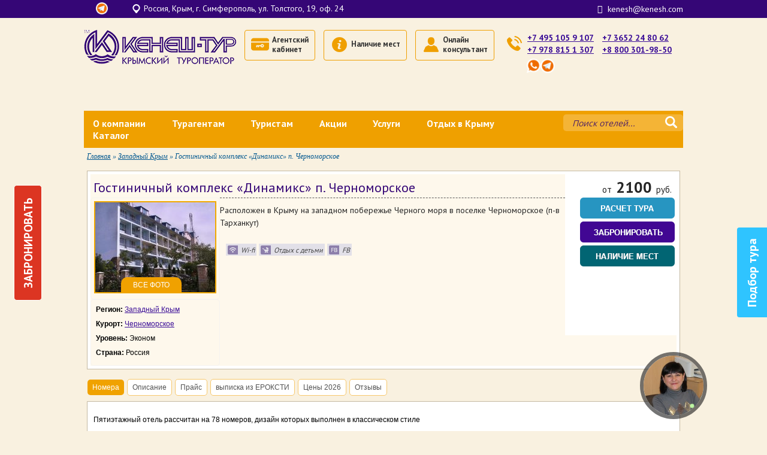

--- FILE ---
content_type: text/html; charset=UTF-8
request_url: https://kenesh.com/otdyh-v-krymu/zapadnyj-krym/chernomorskoe/item/gostinichnyj-kompleks-dinamiks
body_size: 33595
content:






<!doctype html>
<html lang="ru-RU" prefix="og: http://ogp.me/ns#">
<head>

<!-- Google Tag Manager -->
<script>(function(w,d,s,l,i){w[l]=w[l]||[];w[l].push({'gtm.start':
new Date().getTime(),event:'gtm.js'});var f=d.getElementsByTagName(s)[0],
j=d.createElement(s),dl=l!='dataLayer'?'&l='+l:'';j.async=true;j.src=
'https://www.googletagmanager.com/gtm.js?id='+i+dl;f.parentNode.insertBefore(j,f);
})(window,document,'script','dataLayer','GTM-MM85SZLM');</script>
<!-- End Google Tag Manager -->

<!-- Global site tag (gtag.js) - Google Analytics -->
<!--<script async src="https://www.googletagmanager.com/gtag/js?id=UA-185281587-1"></script>
<script>
  window.dataLayer = window.dataLayer || [];
  function gtag(){dataLayer.push(arguments);}
  gtag('js', new Date());

  gtag('config', 'UA-185281587-1');
</script>-->

<!-- End on Google Analytics -->

	<meta charset="UTF-8">
	<meta name="viewport" content="width=device-width, initial-scale=1.0, maximum-scale=1.0">
	<meta name="format-detection" content="telephone=no">
	<meta name="cmsmagazine" content="23ba5200e2f0bd6a899aefc6f270df43" />
	<link rel="profile" href="http://gmpg.org/xfn/11">
	
	<link href="https://kenesh.com/wp-content/themes/kenesh/images/favicon.ico" rel="shortcut icon" type="image/x-icon" />

	
	<title>ГК «Динамикс», Крым, Черноморское, цены 2025</title>

<!-- This site is optimized with the Yoast SEO plugin v6.2 - https://yoa.st/1yg?utm_content=6.2 -->
<meta name="description" content="Гостиничный комплекс &quot;Динамикс&quot; п. Черноморское. Проживание в Крыму по доступным ценам. Первая береговая линия, парковка, песчаный пляж, питание за дополнительную плату."/>
<link rel="canonical" href="https://kenesh.com/otdyh-v-krymu/zapadnyj-krym/chernomorskoe/item/gostinichnyj-kompleks-dinamiks" />
<meta property="og:locale" content="ru_RU" />
<meta property="og:type" content="article" />
<meta property="og:title" content="ГК «Динамикс», Крым, Черноморское, цены 2025" />
<meta property="og:description" content="Гостиничный комплекс &quot;Динамикс&quot; п. Черноморское. Проживание в Крыму по доступным ценам. Первая береговая линия, парковка, песчаный пляж, питание за дополнительную плату." />
<meta property="og:url" content="https://kenesh.com/otdyh-v-krymu/zapadnyj-krym/chernomorskoe/item/gostinichnyj-kompleks-dinamiks" />
<meta property="og:site_name" content="Крымский Туроператор «Кенеш-Тур»" />
<meta property="article:tag" content="FB" />
<meta property="article:tag" content="Wi-fi" />
<meta property="article:tag" content="Отдых с детьми" />
<meta property="og:image" content="https://kenesh.com/wp-content/uploads/2020/12/_3920c32f41a108234aec42c4410853c8.jpg" />
<meta property="og:image:secure_url" content="https://kenesh.com/wp-content/uploads/2020/12/_3920c32f41a108234aec42c4410853c8.jpg" />
<meta property="og:image:width" content="760" />
<meta property="og:image:height" content="551" />
<meta name="twitter:card" content="summary_large_image" />
<meta name="twitter:description" content="Гостиничный комплекс &quot;Динамикс&quot; п. Черноморское. Проживание в Крыму по доступным ценам. Первая береговая линия, парковка, песчаный пляж, питание за дополнительную плату." />
<meta name="twitter:title" content="ГК «Динамикс», Крым, Черноморское, цены 2025" />
<meta name="twitter:image" content="https://kenesh.com/wp-content/uploads/2020/12/_3920c32f41a108234aec42c4410853c8.jpg" />
<script type='application/ld+json'>{"@context":"http:\/\/schema.org","@type":"WebSite","@id":"#website","url":"https:\/\/kenesh.com\/","name":"\u041a\u0440\u044b\u043c\u0441\u043a\u0438\u0439 \u0422\u0443\u0440\u043e\u043f\u0435\u0440\u0430\u0442\u043e\u0440 \u00ab\u041a\u0435\u043d\u0435\u0448-\u0422\u0443\u0440\u00bb","potentialAction":{"@type":"SearchAction","target":"https:\/\/kenesh.com\/?s={search_term_string}","query-input":"required name=search_term_string"}}</script>
<!-- / Yoast SEO plugin. -->

<link rel='dns-prefetch' href='//s.w.org' />
<link rel="alternate" type="application/rss+xml" title="Крымский Туроператор «Кенеш-Тур» &raquo; Лента" href="https://kenesh.com/feed" />
<link rel="alternate" type="application/rss+xml" title="Крымский Туроператор «Кенеш-Тур» &raquo; Лента комментариев" href="https://kenesh.com/comments/feed" />
<link rel="alternate" type="application/rss+xml" title="Крымский Туроператор «Кенеш-Тур» &raquo; Лента комментариев к &laquo;Гостиничный комплекс «Динамикс» п. Черноморское&raquo;" href="https://kenesh.com/otdyh-v-krymu/zapadnyj-krym/chernomorskoe/item/gostinichnyj-kompleks-dinamiks/feed" />
		<script type="text/javascript">
			window._wpemojiSettings = {"baseUrl":"https:\/\/s.w.org\/images\/core\/emoji\/2.3\/72x72\/","ext":".png","svgUrl":"https:\/\/s.w.org\/images\/core\/emoji\/2.3\/svg\/","svgExt":".svg","source":{"concatemoji":"https:\/\/kenesh.com\/wp-includes\/js\/wp-emoji-release.min.js?ver=4.8.7"}};
			!function(a,b,c){function d(a){var b,c,d,e,f=String.fromCharCode;if(!k||!k.fillText)return!1;switch(k.clearRect(0,0,j.width,j.height),k.textBaseline="top",k.font="600 32px Arial",a){case"flag":return k.fillText(f(55356,56826,55356,56819),0,0),b=j.toDataURL(),k.clearRect(0,0,j.width,j.height),k.fillText(f(55356,56826,8203,55356,56819),0,0),c=j.toDataURL(),b!==c&&(k.clearRect(0,0,j.width,j.height),k.fillText(f(55356,57332,56128,56423,56128,56418,56128,56421,56128,56430,56128,56423,56128,56447),0,0),b=j.toDataURL(),k.clearRect(0,0,j.width,j.height),k.fillText(f(55356,57332,8203,56128,56423,8203,56128,56418,8203,56128,56421,8203,56128,56430,8203,56128,56423,8203,56128,56447),0,0),c=j.toDataURL(),b!==c);case"emoji4":return k.fillText(f(55358,56794,8205,9794,65039),0,0),d=j.toDataURL(),k.clearRect(0,0,j.width,j.height),k.fillText(f(55358,56794,8203,9794,65039),0,0),e=j.toDataURL(),d!==e}return!1}function e(a){var c=b.createElement("script");c.src=a,c.defer=c.type="text/javascript",b.getElementsByTagName("head")[0].appendChild(c)}var f,g,h,i,j=b.createElement("canvas"),k=j.getContext&&j.getContext("2d");for(i=Array("flag","emoji4"),c.supports={everything:!0,everythingExceptFlag:!0},h=0;h<i.length;h++)c.supports[i[h]]=d(i[h]),c.supports.everything=c.supports.everything&&c.supports[i[h]],"flag"!==i[h]&&(c.supports.everythingExceptFlag=c.supports.everythingExceptFlag&&c.supports[i[h]]);c.supports.everythingExceptFlag=c.supports.everythingExceptFlag&&!c.supports.flag,c.DOMReady=!1,c.readyCallback=function(){c.DOMReady=!0},c.supports.everything||(g=function(){c.readyCallback()},b.addEventListener?(b.addEventListener("DOMContentLoaded",g,!1),a.addEventListener("load",g,!1)):(a.attachEvent("onload",g),b.attachEvent("onreadystatechange",function(){"complete"===b.readyState&&c.readyCallback()})),f=c.source||{},f.concatemoji?e(f.concatemoji):f.wpemoji&&f.twemoji&&(e(f.twemoji),e(f.wpemoji)))}(window,document,window._wpemojiSettings);
		</script>
		<style type="text/css">
img.wp-smiley,
img.emoji {
	display: inline !important;
	border: none !important;
	box-shadow: none !important;
	height: 1em !important;
	width: 1em !important;
	margin: 0 .07em !important;
	vertical-align: -0.1em !important;
	background: none !important;
	padding: 0 !important;
}
</style>
<link rel='stylesheet' id='kenesh-style-css'  href='https://kenesh.com/wp-content/themes/kenesh/style.css?ver=4.8.7' type='text/css' media='all' />
<link rel='stylesheet' id='css-style-css'  href='https://kenesh.com/wp-content/themes/kenesh/css/style.css?ver=4.8.7' type='text/css' media='all' />
<link rel='https://api.w.org/' href='https://kenesh.com/wp-json/' />
<link rel="EditURI" type="application/rsd+xml" title="RSD" href="https://kenesh.com/xmlrpc.php?rsd" />
<link rel="wlwmanifest" type="application/wlwmanifest+xml" href="https://kenesh.com/wp-includes/wlwmanifest.xml" /> 
<meta name="generator" content="WordPress 4.8.7" />
<link rel='shortlink' href='https://kenesh.com/?p=15679' />
<link rel="alternate" type="application/json+oembed" href="https://kenesh.com/wp-json/oembed/1.0/embed?url=https%3A%2F%2Fkenesh.com%2Fotdyh-v-krymu%2Fzapadnyj-krym%2Fchernomorskoe%2Fitem%2Fgostinichnyj-kompleks-dinamiks" />
<link rel="alternate" type="text/xml+oembed" href="https://kenesh.com/wp-json/oembed/1.0/embed?url=https%3A%2F%2Fkenesh.com%2Fotdyh-v-krymu%2Fzapadnyj-krym%2Fchernomorskoe%2Fitem%2Fgostinichnyj-kompleks-dinamiks&#038;format=xml" />
                <link href='//fonts.googleapis.com/css?family=Open+Sans' rel='stylesheet' type='text/css'>
                <style type="text/css">.broken_link, a.broken_link {
	text-decoration: line-through;
}</style>	<script src="https://widget.cloudpayments.ru/bundles/cloudpayments"></script>
		<style>.popular.polz div.h2{color: inherit;border: inherit;margin: inherit;padding: inherit;}</style>
</head>

<body class="object-template-default single single-object postid-15679">
<!-- Google Tag Manager (noscript) -->
<noscript><iframe src="https://www.googletagmanager.com/ns.html?id=GTM-MM85SZLM" height="0" width="0" style="display:none;visibility:hidden"></iframe></noscript>
<!-- End Google Tag Manager (noscript) -->
<nav class="main_menu_new" role="navigation" style="z-index: 9999;">
	<div class="content_wrapper">
	<div class="menu-glavnoe-menyu-container"><ul id="main-menu" class="navigation menuparent"><li id="menu-item-100" class="menu-item menu-item-type-custom menu-item-object-custom menu-item-has-children menu-item-100"><a href="/about/o-nas">О компании</a>
<ul  class="sub-menu">
	<li id="menu-item-244" class="menu-item menu-item-type-post_type menu-item-object-page menu-item-244"><a href="https://kenesh.com/about/kontakty">Контакты</a></li>
	<li id="menu-item-243" class="menu-item menu-item-type-post_type menu-item-object-page menu-item-243"><a href="https://kenesh.com/about/o-nas">О нас</a></li>
	<li id="menu-item-11998" class="menu-item menu-item-type-post_type menu-item-object-page menu-item-11998"><a href="https://kenesh.com/about/finansovye-garantii">Финансовые гарантии</a></li>
	<li id="menu-item-242" class="menu-item menu-item-type-post_type menu-item-object-page menu-item-242"><a href="https://kenesh.com/about/nashi-partnery">Наши партнеры</a></li>
	<li id="menu-item-348" class="menu-item menu-item-type-post_type menu-item-object-page menu-item-348"><a href="https://kenesh.com/about/bankovskie-rekvizity">Банковские реквизиты</a></li>
	<li id="menu-item-364" class="menu-item menu-item-type-custom menu-item-object-custom menu-item-364"><a href="/novosti/">Новости</a></li>
</ul>
</li>
<li id="menu-item-101" class="menu-item menu-item-type-custom menu-item-object-custom menu-item-has-children menu-item-101"><a>Турагентам</a>
<ul  class="sub-menu">
	<li id="menu-item-12004" class="menu-item menu-item-type-post_type menu-item-object-page menu-item-12004"><a href="https://kenesh.com/turagentam/dokumenty">Документы для турагентов</a></li>
	<li id="menu-item-336" class="menu-item menu-item-type-post_type menu-item-object-page menu-item-336"><a href="https://kenesh.com/turagentam/agentskoe-voznagrazhdenie">Агентское вознаграждение</a></li>
	<li id="menu-item-329" class="menu-item menu-item-type-custom menu-item-object-custom menu-item-329"><a href="http://31.40.162.98:81/b2b/index.php">Личный кабинет</a></li>
	<li id="menu-item-16229" class="menu-item menu-item-type-post_type menu-item-object-page menu-item-16229"><a href="https://kenesh.com/webinary-kenesh-tur">Вебинары Кенеш-Тур</a></li>
</ul>
</li>
<li id="menu-item-102" class="menu-item menu-item-type-custom menu-item-object-custom menu-item-has-children menu-item-102"><a href="/turistam/kak-kupit">Туристам</a>
<ul  class="sub-menu">
	<li id="menu-item-21328" class="menu-item menu-item-type-post_type menu-item-object-page menu-item-21328"><a href="https://kenesh.com/oplata-karta-mir">Оплата картами платежной системы МИР (эквайринг)</a></li>
	<li id="menu-item-22798" class="menu-item menu-item-type-post_type menu-item-object-page menu-item-22798"><a href="https://kenesh.com/oplata-cherez-sbp-qr-kod">Оплата через «СБП» (QR-код)</a></li>
	<li id="menu-item-376" class="menu-item menu-item-type-post_type menu-item-object-page menu-item-376"><a href="https://kenesh.com/turistam/kak-dobratsya-v-krym">Как добраться в Крым</a></li>
	<li id="menu-item-14261" class="menu-item menu-item-type-post_type menu-item-object-page menu-item-14261"><a href="https://kenesh.com/turistam/poezdom-v-krym">Поездом в Крым</a></li>
	<li id="menu-item-18568" class="menu-item menu-item-type-post_type menu-item-object-page menu-item-18568"><a href="https://kenesh.com/v-krym-na-mashine">В Крым на машине</a></li>
	<li id="menu-item-8497" class="menu-item menu-item-type-post_type menu-item-object-page menu-item-8497"><a href="https://kenesh.com/turistam/gde-otdohnut-v-krymu">Где отдохнуть в Крыму</a></li>
	<li id="menu-item-375" class="menu-item menu-item-type-post_type menu-item-object-page menu-item-375"><a href="https://kenesh.com/turistam/otzyvy">Отзывы об отдыхе в Крыму</a></li>
	<li id="menu-item-13490" class="menu-item menu-item-type-post_type menu-item-object-page menu-item-13490"><a href="https://kenesh.com/turistam/otdyh-za-schet-rabotodatelya">Отдых за счет работодателя</a></li>
	<li id="menu-item-15854" class="menu-item menu-item-type-post_type menu-item-object-page menu-item-15854"><a href="https://kenesh.com/turistam/dokumenty">Документы</a></li>
</ul>
</li>
<li id="menu-item-103" class="menu-item menu-item-type-custom menu-item-object-custom menu-item-103"><a href="https://kenesh.com/akcii/vse-aktsii">Акции</a></li>
<li id="menu-item-104" class="menu-item menu-item-type-custom menu-item-object-custom menu-item-has-children menu-item-104"><a href="/uslugi/transportnoe-obsluzhivanie">Услуги</a>
<ul  class="sub-menu">
	<li id="menu-item-402" class="menu-item menu-item-type-post_type menu-item-object-page menu-item-402"><a href="https://kenesh.com/uslugi/transportnoe-obsluzhivanie">Транспортное обслуживание</a></li>
	<li id="menu-item-20134" class="menu-item menu-item-type-post_type menu-item-object-page menu-item-20134"><a href="https://kenesh.com/kombinirovannoe-strahovanie">Комбинированное страхование</a></li>
	<li id="menu-item-398" class="menu-item menu-item-type-post_type menu-item-object-page menu-item-398"><a href="https://kenesh.com/uslugi/razmeschenie-detskih-sportivnyh-grupp">Размещение спортивных групп</a></li>
	<li id="menu-item-703" class="menu-item menu-item-type-post_type menu-item-object-page menu-item-703"><a href="https://kenesh.com/katalog/delovoj-turizm-v-krymu">Деловой туризм в Крыму</a></li>
</ul>
</li>
<li id="menu-item-21972" class="menu-item menu-item-type-custom menu-item-object-custom menu-item-home menu-item-has-children menu-item-21972"><a href="http://kenesh.com">Отдых в Крыму</a>
<ul  class="sub-menu">
	<li id="menu-item-700" class="menu-item menu-item-type-post_type menu-item-object-page menu-item-700"><a href="https://kenesh.com/nedorogoj-otdyh-v-krymu">Недорогой отдых в Крыму — где лучше остановиться</a></li>
	<li id="menu-item-22023" class="menu-item menu-item-type-post_type menu-item-object-page menu-item-22023"><a href="https://kenesh.com/nedorogoj-otdyh-v-evpatorii">Недорогой отдых в Евпатории</a></li>
	<li id="menu-item-22031" class="menu-item menu-item-type-post_type menu-item-object-page menu-item-22031"><a href="https://kenesh.com/nedorogoj-otdyh-v-yalte">Недорогой отдых в Ялте</a></li>
	<li id="menu-item-22069" class="menu-item menu-item-type-post_type menu-item-object-page menu-item-22069"><a href="https://kenesh.com/nedorogoj-otdyh-v-alushte">Недорогой отдых в Алуште у моря 2025</a></li>
	<li id="menu-item-22075" class="menu-item menu-item-type-post_type menu-item-object-page menu-item-22075"><a href="https://kenesh.com/nedorogoj-otdyh-v-sudake">Недорогой отдых в Судаке у моря 2025</a></li>
	<li id="menu-item-21741" class="menu-item menu-item-type-post_type menu-item-object-page menu-item-21741"><a href="https://kenesh.com/katalog/otdyh-s-zhivotnymi-v-krymu">Отдых с животными в Крыму 2025</a></li>
	<li id="menu-item-702" class="menu-item menu-item-type-post_type menu-item-object-page menu-item-702"><a href="https://kenesh.com/katalog/spaturizm">СПА-отели Крыма</a></li>
	<li id="menu-item-1081" class="menu-item menu-item-type-taxonomy menu-item-object-geography menu-item-1081"><a href="https://kenesh.com/otdyh-v-krymu/bolshaja-jalta">Большая Ялта</a></li>
	<li id="menu-item-1082" class="menu-item menu-item-type-taxonomy menu-item-object-geography menu-item-1082"><a href="https://kenesh.com/otdyh-v-krymu/bolshaja-alushta">Большая Алушта</a></li>
	<li id="menu-item-1084" class="menu-item menu-item-type-taxonomy menu-item-object-geography menu-item-1084"><a href="https://kenesh.com/otdyh-v-krymu/vostochnyj-krym">Восточный Крым</a></li>
	<li id="menu-item-1083" class="menu-item menu-item-type-taxonomy menu-item-object-geography current-object-ancestor current-menu-parent current-object-parent menu-item-1083"><a href="https://kenesh.com/otdyh-v-krymu/zapadnyj-krym">Западный Крым</a></li>
	<li id="menu-item-22130" class="menu-item menu-item-type-post_type menu-item-object-page menu-item-22130"><a href="https://kenesh.com/otdyh-na-pervoj-linii-v-yalte">Отдых в Ялте на первой линии у моря</a></li>
	<li id="menu-item-22037" class="menu-item menu-item-type-post_type menu-item-object-page menu-item-22037"><a href="https://kenesh.com/otdyh-v-alushte-na-pervoj-linii">Отдых в Алуште на первой линии</a></li>
	<li id="menu-item-22040" class="menu-item menu-item-type-post_type menu-item-object-page menu-item-22040"><a href="https://kenesh.com/otdyh-na-pervoj-beregovoj-linii-v-sudake">Отдых на первой береговой линии в Судаке</a></li>
	<li id="menu-item-22044" class="menu-item menu-item-type-post_type menu-item-object-page menu-item-22044"><a href="https://kenesh.com/otdyh-na-pervoj-linii-v-evpatorii">Отдых на первой линии в Евпатории</a></li>
</ul>
</li>
<li id="menu-item-105" class="menu-item menu-item-type-custom menu-item-object-custom menu-item-has-children menu-item-105"><a href="/vse-predlozhenija">Каталог</a>
<ul  class="sub-menu">
	<li id="menu-item-592" class="menu-item menu-item-type-post_type menu-item-object-page menu-item-592"><a href="https://kenesh.com/lechenie-v-krymu">Лечение в Крыму</a></li>
	<li id="menu-item-8467" class="menu-item menu-item-type-post_type menu-item-object-page menu-item-8467"><a href="https://kenesh.com/sanatorii-kruma">Санатории Крыма у моря</a></li>
	<li id="menu-item-22436" class="menu-item menu-item-type-post_type menu-item-object-page menu-item-22436"><a href="https://kenesh.com/otdyh-vse-vklyucheno">Отели все включено в Крыму</a></li>
	<li id="menu-item-22437" class="menu-item menu-item-type-post_type menu-item-object-page menu-item-22437"><a href="https://kenesh.com/nedorogoj-otdyh-v-krymu">Недорогой отдых в Крыму у моря</a></li>
	<li id="menu-item-22438" class="menu-item menu-item-type-post_type menu-item-object-page menu-item-22438"><a href="https://kenesh.com/oteli-kryma-na-pervoj-linii-morya">Отели в Крыму на первой линии</a></li>
	<li id="menu-item-22441" class="menu-item menu-item-type-custom menu-item-object-custom menu-item-22441"><a href="https://kenesh.com/katalog/semejnyj-otdyh-v-krymu">Отдых в Крыму с детьми на море</a></li>
	<li id="menu-item-22442" class="menu-item menu-item-type-post_type menu-item-object-page menu-item-22442"><a href="https://kenesh.com/katalog/otdyh-s-zhivotnymi-v-krymu">Отдых с животными в Крыму 2025</a></li>
</ul>
</li>
</ul></div>	</div>
</nav>

<div class="clouse_mobile_menu">X</div>

<!-- header -->

<header>
	<div class="season_bg">
		<div class="head-fiolet">
			<div class="inner">
				<div class="header_vk">
					<a href="https://t.me/+79788151307" target="blank"><img src="/images/telegram.png" width=20px></a>
				</div>
								<div class="header_place">
					<span></span>
					Россия, Крым, г. Симферополь, ул. Толстого, 19, оф. 24				</div>
				<div class="header_mail">
					<i class="fa fa-fw fa-envelope" aria-hidden="true"></i>
					<a href="mailto:kenesh@kenesh.com">kenesh@kenesh.com</a>
				</div>
				<div class="clr"></div>
			</div>
		</div>
	</div>
</header>

<!-- end header -->

<!-- header_container logo and slider -->



<div class="header_container">
    	<div class="head-new" id="head-new">
			<div class="logo-mobile">
				<a href="/">					<img alt="Кенеш-тур" src="https://kenesh.com/wp-content/themes/kenesh/images/logo-mobile.png">
				</a>			</div>
			<div class="logo-new">
				<a href="/">					<img alt="Кенеш-тур" src="https://kenesh.com/wp-content/themes/kenesh/images/my/logo.png">
				</a>			</div>

			<div class="head-new_row">
				<a href="http://booking.kenesh.com:81/b2b/index.php" rel="nofollow" target="_blank"><i class="ico agent" aria-hidden="true"></i> 
					<div class="head-new_div1"><div>Агентский</div> кабинет</div>
				</a>
			</div>
			
			<!-- <div class="head-new_row" style="visibility:hidden;"> -->
			<div class="head-new_row">
				<a href="https://kenesh.com/_my_includes/availability/availability.php" data-reveal-id="OrderModal" target=_blank>
					<i class="ico nalichie" aria-hidden="true"></i> 
					<div class="head-new_div1">
						<div style="display: inline; line-height: 30px;">Наличие мест</div>
					</div>
				</a>
			</div>

			<div class="head-new_row" id="chat_btn_cnt" style="visibility:hidden;">
				<a href="javascript:void(window.open('//onlinechat.kenesh.com/chat.php?ptl=ru&nct=MQ__&hfk=MQ__','','width=590,height=610,left=0,top=0,resizable=yes,menubar=no,location=no,status=yes,scrollbars=yes'))">
					<i class="ico user" aria-hidden="true"></i>
					<div class="head-new_div1">
						<div>Онлайн </div>консультант
					</div>
				</a>
			</div>

			<div class="head-new_phones" style="position: relative; top: 5px;">
										<div><a href="tel:+74951059107 ">+7 495 105 9 107</a> <br> <a href="tel:+79788151307">+7 978 815 1 307</a></div>
					<!-- 
					</a> 
					-->
										<div><a href="tel:+73652248062">+7 3652 24 80 62</a> <br> <a href="tel:+88003019850">+8 800 301-98-50</a></div>
					<!-- 
					</a> 
					-->
								<div class="b-phone-messagers">
					<a href="https://wa.me/79788151307" target="blank"><img src="/images/whatsapp.png"></a>
					<a href="https://t.me/+79788151307" target="blank"><img src="/images/telegram.png"></a>
					<!-- <a href="tel:+88003019850">+8 800 301-98-50</a> -->
				</div>

			<div class="clr"></div>
			<div class="mobile_buttons">
				<div class="drawer-toggle drawer-hamburger button_mob_menu">
					<span class="drawer-hamburger-icon"></span><span class="menu_label">Меню сайта</span>
				</div>
			</div>
		</div>	
		<div class="clear"></div>
</div>

<!-- end of header_container -->

<!-- header menu -->

<div class="menu-new-bg">
	<div class="main-1000">
		<div class="main_menu">
			<nav class="main-navigation">
				<div class="menu-glavnoe-menyu-container"><ul id="primary-menu" class="menu"><li class="menu-item menu-item-type-custom menu-item-object-custom menu-item-has-children menu-item-100"><a href="/about/o-nas">О компании</a>
<ul  class="sub-menu">
	<li class="menu-item menu-item-type-post_type menu-item-object-page menu-item-244"><a href="https://kenesh.com/about/kontakty">Контакты</a></li>
	<li class="menu-item menu-item-type-post_type menu-item-object-page menu-item-243"><a href="https://kenesh.com/about/o-nas">О нас</a></li>
	<li class="menu-item menu-item-type-post_type menu-item-object-page menu-item-11998"><a href="https://kenesh.com/about/finansovye-garantii">Финансовые гарантии</a></li>
	<li class="menu-item menu-item-type-post_type menu-item-object-page menu-item-242"><a href="https://kenesh.com/about/nashi-partnery">Наши партнеры</a></li>
	<li class="menu-item menu-item-type-post_type menu-item-object-page menu-item-348"><a href="https://kenesh.com/about/bankovskie-rekvizity">Банковские реквизиты</a></li>
	<li class="menu-item menu-item-type-custom menu-item-object-custom menu-item-364"><a href="/novosti/">Новости</a></li>
</ul>
</li>
<li class="menu-item menu-item-type-custom menu-item-object-custom menu-item-has-children menu-item-101"><a>Турагентам</a>
<ul  class="sub-menu">
	<li class="menu-item menu-item-type-post_type menu-item-object-page menu-item-12004"><a href="https://kenesh.com/turagentam/dokumenty">Документы для турагентов</a></li>
	<li class="menu-item menu-item-type-post_type menu-item-object-page menu-item-336"><a href="https://kenesh.com/turagentam/agentskoe-voznagrazhdenie">Агентское вознаграждение</a></li>
	<li class="menu-item menu-item-type-custom menu-item-object-custom menu-item-329"><a href="http://31.40.162.98:81/b2b/index.php">Личный кабинет</a></li>
	<li class="menu-item menu-item-type-post_type menu-item-object-page menu-item-16229"><a href="https://kenesh.com/webinary-kenesh-tur">Вебинары Кенеш-Тур</a></li>
</ul>
</li>
<li class="menu-item menu-item-type-custom menu-item-object-custom menu-item-has-children menu-item-102"><a href="/turistam/kak-kupit">Туристам</a>
<ul  class="sub-menu">
	<li class="menu-item menu-item-type-post_type menu-item-object-page menu-item-21328"><a href="https://kenesh.com/oplata-karta-mir">Оплата картами платежной системы МИР (эквайринг)</a></li>
	<li class="menu-item menu-item-type-post_type menu-item-object-page menu-item-22798"><a href="https://kenesh.com/oplata-cherez-sbp-qr-kod">Оплата через «СБП» (QR-код)</a></li>
	<li class="menu-item menu-item-type-post_type menu-item-object-page menu-item-376"><a href="https://kenesh.com/turistam/kak-dobratsya-v-krym">Как добраться в Крым</a></li>
	<li class="menu-item menu-item-type-post_type menu-item-object-page menu-item-14261"><a href="https://kenesh.com/turistam/poezdom-v-krym">Поездом в Крым</a></li>
	<li class="menu-item menu-item-type-post_type menu-item-object-page menu-item-18568"><a href="https://kenesh.com/v-krym-na-mashine">В Крым на машине</a></li>
	<li class="menu-item menu-item-type-post_type menu-item-object-page menu-item-8497"><a href="https://kenesh.com/turistam/gde-otdohnut-v-krymu">Где отдохнуть в Крыму</a></li>
	<li class="menu-item menu-item-type-post_type menu-item-object-page menu-item-375"><a href="https://kenesh.com/turistam/otzyvy">Отзывы об отдыхе в Крыму</a></li>
	<li class="menu-item menu-item-type-post_type menu-item-object-page menu-item-13490"><a href="https://kenesh.com/turistam/otdyh-za-schet-rabotodatelya">Отдых за счет работодателя</a></li>
	<li class="menu-item menu-item-type-post_type menu-item-object-page menu-item-15854"><a href="https://kenesh.com/turistam/dokumenty">Документы</a></li>
</ul>
</li>
<li class="menu-item menu-item-type-custom menu-item-object-custom menu-item-103"><a href="https://kenesh.com/akcii/vse-aktsii">Акции</a></li>
<li class="menu-item menu-item-type-custom menu-item-object-custom menu-item-has-children menu-item-104"><a href="/uslugi/transportnoe-obsluzhivanie">Услуги</a>
<ul  class="sub-menu">
	<li class="menu-item menu-item-type-post_type menu-item-object-page menu-item-402"><a href="https://kenesh.com/uslugi/transportnoe-obsluzhivanie">Транспортное обслуживание</a></li>
	<li class="menu-item menu-item-type-post_type menu-item-object-page menu-item-20134"><a href="https://kenesh.com/kombinirovannoe-strahovanie">Комбинированное страхование</a></li>
	<li class="menu-item menu-item-type-post_type menu-item-object-page menu-item-398"><a href="https://kenesh.com/uslugi/razmeschenie-detskih-sportivnyh-grupp">Размещение спортивных групп</a></li>
	<li class="menu-item menu-item-type-post_type menu-item-object-page menu-item-703"><a href="https://kenesh.com/katalog/delovoj-turizm-v-krymu">Деловой туризм в Крыму</a></li>
</ul>
</li>
<li class="menu-item menu-item-type-custom menu-item-object-custom menu-item-home menu-item-has-children menu-item-21972"><a href="http://kenesh.com">Отдых в Крыму</a>
<ul  class="sub-menu">
	<li class="menu-item menu-item-type-post_type menu-item-object-page menu-item-700"><a href="https://kenesh.com/nedorogoj-otdyh-v-krymu">Недорогой отдых в Крыму — где лучше остановиться</a></li>
	<li class="menu-item menu-item-type-post_type menu-item-object-page menu-item-22023"><a href="https://kenesh.com/nedorogoj-otdyh-v-evpatorii">Недорогой отдых в Евпатории</a></li>
	<li class="menu-item menu-item-type-post_type menu-item-object-page menu-item-22031"><a href="https://kenesh.com/nedorogoj-otdyh-v-yalte">Недорогой отдых в Ялте</a></li>
	<li class="menu-item menu-item-type-post_type menu-item-object-page menu-item-22069"><a href="https://kenesh.com/nedorogoj-otdyh-v-alushte">Недорогой отдых в Алуште у моря 2025</a></li>
	<li class="menu-item menu-item-type-post_type menu-item-object-page menu-item-22075"><a href="https://kenesh.com/nedorogoj-otdyh-v-sudake">Недорогой отдых в Судаке у моря 2025</a></li>
	<li class="menu-item menu-item-type-post_type menu-item-object-page menu-item-21741"><a href="https://kenesh.com/katalog/otdyh-s-zhivotnymi-v-krymu">Отдых с животными в Крыму 2025</a></li>
	<li class="menu-item menu-item-type-post_type menu-item-object-page menu-item-702"><a href="https://kenesh.com/katalog/spaturizm">СПА-отели Крыма</a></li>
	<li class="menu-item menu-item-type-taxonomy menu-item-object-geography menu-item-1081"><a href="https://kenesh.com/otdyh-v-krymu/bolshaja-jalta">Большая Ялта</a></li>
	<li class="menu-item menu-item-type-taxonomy menu-item-object-geography menu-item-1082"><a href="https://kenesh.com/otdyh-v-krymu/bolshaja-alushta">Большая Алушта</a></li>
	<li class="menu-item menu-item-type-taxonomy menu-item-object-geography menu-item-1084"><a href="https://kenesh.com/otdyh-v-krymu/vostochnyj-krym">Восточный Крым</a></li>
	<li class="menu-item menu-item-type-taxonomy menu-item-object-geography current-object-ancestor current-menu-parent current-object-parent menu-item-1083"><a href="https://kenesh.com/otdyh-v-krymu/zapadnyj-krym">Западный Крым</a></li>
	<li class="menu-item menu-item-type-post_type menu-item-object-page menu-item-22130"><a href="https://kenesh.com/otdyh-na-pervoj-linii-v-yalte">Отдых в Ялте на первой линии у моря</a></li>
	<li class="menu-item menu-item-type-post_type menu-item-object-page menu-item-22037"><a href="https://kenesh.com/otdyh-v-alushte-na-pervoj-linii">Отдых в Алуште на первой линии</a></li>
	<li class="menu-item menu-item-type-post_type menu-item-object-page menu-item-22040"><a href="https://kenesh.com/otdyh-na-pervoj-beregovoj-linii-v-sudake">Отдых на первой береговой линии в Судаке</a></li>
	<li class="menu-item menu-item-type-post_type menu-item-object-page menu-item-22044"><a href="https://kenesh.com/otdyh-na-pervoj-linii-v-evpatorii">Отдых на первой линии в Евпатории</a></li>
</ul>
</li>
<li class="menu-item menu-item-type-custom menu-item-object-custom menu-item-has-children menu-item-105"><a href="/vse-predlozhenija">Каталог</a>
<ul  class="sub-menu">
	<li class="menu-item menu-item-type-post_type menu-item-object-page menu-item-592"><a href="https://kenesh.com/lechenie-v-krymu">Лечение в Крыму</a></li>
	<li class="menu-item menu-item-type-post_type menu-item-object-page menu-item-8467"><a href="https://kenesh.com/sanatorii-kruma">Санатории Крыма у моря</a></li>
	<li class="menu-item menu-item-type-post_type menu-item-object-page menu-item-22436"><a href="https://kenesh.com/otdyh-vse-vklyucheno">Отели все включено в Крыму</a></li>
	<li class="menu-item menu-item-type-post_type menu-item-object-page menu-item-22437"><a href="https://kenesh.com/nedorogoj-otdyh-v-krymu">Недорогой отдых в Крыму у моря</a></li>
	<li class="menu-item menu-item-type-post_type menu-item-object-page menu-item-22438"><a href="https://kenesh.com/oteli-kryma-na-pervoj-linii-morya">Отели в Крыму на первой линии</a></li>
	<li class="menu-item menu-item-type-custom menu-item-object-custom menu-item-22441"><a href="https://kenesh.com/katalog/semejnyj-otdyh-v-krymu">Отдых в Крыму с детьми на море</a></li>
	<li class="menu-item menu-item-type-post_type menu-item-object-page menu-item-22442"><a href="https://kenesh.com/katalog/otdyh-s-zhivotnymi-v-krymu">Отдых с животными в Крыму 2025</a></li>
</ul>
</li>
</ul></div>			</nav>
			<div id="searchs">
				<div id='ajaxsearchlite1' class="wpdreams_asl_container">
<div class="probox">

    
    <div class='promagnifier'>
                <!--
		<div class='innericon'>
			<svg version="1.1" xmlns="http://www.w3.org/2000/svg" xmlns:xlink="http://www.w3.org/1999/xlink" x="0px" y="0px" width="512px" height="512px" viewBox="0 0 512 512" enable-background="new 0 0 512 512" xml:space="preserve">
                <path id="magnifier-2-icon" d="M460.355,421.59L353.844,315.078c20.041-27.553,31.885-61.437,31.885-98.037
                    C385.729,124.934,310.793,50,218.686,50C126.58,50,51.645,124.934,51.645,217.041c0,92.106,74.936,167.041,167.041,167.041
                    c34.912,0,67.352-10.773,94.184-29.158L419.945,462L460.355,421.59z M100.631,217.041c0-65.096,52.959-118.056,118.055-118.056
                    c65.098,0,118.057,52.959,118.057,118.056c0,65.096-52.959,118.056-118.057,118.056C153.59,335.097,100.631,282.137,100.631,217.041
                    z"/>
            </svg>
		</div>
		-->
    </div>

    
    
    <div class='prosettings' style='display:none;' data-opened=0>
                <!--
		<div class='innericon'>
            <svg version="1.1" xmlns="http://www.w3.org/2000/svg" xmlns:xlink="http://www.w3.org/1999/xlink" x="0px" y="0px" width="512px" height="512px" viewBox="0 0 512 512" enable-background="new 0 0 512 512" xml:space="preserve">
                <polygon id="arrow-25-icon" transform = "rotate(90 256 256)" points="142.332,104.886 197.48,50 402.5,256 197.48,462 142.332,407.113 292.727,256 "/>
            </svg>
        </div>
		-->
    </div>

    
    
    <div class='proinput'>
        <form autocomplete="off">
            <input type='search' class='orig' name='phrase' placeholder='' value='' autocomplete="off"/>
            <input type='text' class='autocomplete' name='phrase' value='' autocomplete="off"/>
            <span class='loading'></span>
            <input type='submit' style='width:0; height: 0; visibility: hidden;'>
        </form>
    </div>

    
    
    <div class='proloading'>

        <div class="asl_loader"><div class="asl_loader-inner asl_simple-circle"></div></div>

            </div>

    
    
</div>
</div>


<div id='ajaxsearchlitesettings1' class="searchsettings wpdreams_asl_settings">
    <form name='options' autocomplete='off'>

        
                <fieldset class="asl_sett_scroll">
            <div class="option hiddend">
                <input type='hidden' name='qtranslate_lang' id='qtranslate_lang'
                       value='0'/>
            </div>

	        
            
            <div class="asl_option hiddend">
                <div class="option">
                    <input type="checkbox" value="checked" id="set_exactonly1"
                           name="set_exactonly" />
                    <label for="set_exactonly1"></label>
                </div>
                <div class="label">
                    Exact matches only                </div>
            </div>
            <div class="asl_option hiddend">
                <div class="option">
                    <input type="checkbox" value="None" id="set_intitle1"
                           name="set_intitle"  checked="checked"/>
                    <label for="set_intitle1"></label>
                </div>
                <div class="label">
                    Search in title                </div>
            </div>
            <div class="asl_option hiddend">
                <div class="option">
                    <input type="checkbox" value="None" id="set_incontent1"
                           name="set_incontent"  checked="checked"/>
                    <label for="set_incontent1"></label>
                </div>
                <div class="label">
                    Search in content                </div>
            </div>
            <div class="option hiddend">
                <input type="checkbox" value="None" id="set_inexcerpt1"
                       name="set_inexcerpt" />
                <label for="set_inexcerpt1"></label>
            </div>

            <div class="asl_option hiddend">
                <div class="option">
                    <input type="checkbox" value="None" id="set_inposts1"
                           name="set_inposts" />
                    <label for="set_inposts1"></label>
                </div>
                <div class="label">
                    Search in posts                </div>
            </div>
            <div class="asl_option hiddend">
                <div class="option">
                    <input type="checkbox" value="None" id="set_inpages1"
                           name="set_inpages" />
                    <label for="set_inpages1"></label>
                </div>
                <div class="label">
                    Search in pages                </div>
            </div>
                    </fieldset>
                    <div class="option hiddend">
                <input type="checkbox" value="object"
                       id="1customset_11"
                       name="customset[]" checked="checked"/>
                <label for="1customset_11"></label>
            </div>
            <div class="label hiddend"></div>

                        </form>
</div>

<div id='ajaxsearchliteres1' class='vertical wpdreams_asl_results'>

    
    <div class="results">

        
            <div class="resdrg">
            </div>

        
    </div>

    
    
</div>

    <div id="asl_hidden_data">
        <svg style="position:absolute" height="0" width="0">
            <filter id="aslblur">
                <feGaussianBlur in="SourceGraphic" stdDeviation="4"/>
            </filter>
        </svg>
        <svg style="position:absolute" height="0" width="0">
            <filter id="no_aslblur"></filter>
        </svg>

    </div>

<div class="asl_init_data wpdreams_asl_data_ct" style="display:none !important;" id="asl_init_id_1" data-asldata="[base64]"></div>
			</div>
		</div>
	</div>
</div>
 
<div class="main_container">
	<!--  left_column [b] -->
	<div class="left_column">
		<div class="breadcrumbs">
			<div class="kama_breadcrumbs" itemscope itemtype="http://schema.org/BreadcrumbList"><span itemprop="itemListElement" itemscope itemtype="http://schema.org/ListItem"><a href="https://kenesh.com" itemprop="item"><span itemprop="name">Главная</span><meta itemprop="position" content="1"></a></span><span class="kb_sep"> » </span>
<span itemprop="itemListElement" itemscope itemtype="http://schema.org/ListItem"><a href="https://kenesh.com/otdyh-v-krymu/zapadnyj-krym" itemprop="item"><span itemprop="name">Западный Крым</span><meta itemprop="position" content="2"></a></span><span class="kb_sep"> » </span>
<span class="kb_title">Гостиничный комплекс «Динамикс» п. Черноморское</span></div>		</div>
	</div>
	<div class="right_column">

	</div>
</div>
<!-- end header menu -->


<!-- плавающая кнопка заказа -->
<div class="zakaz_left">
	<a class="samo_booking_2 get_tour" href="https://kenesh.com/samo/samo.php?ifr=1" style='text-decoration: none;'>ЗАБРОНИРОВАТЬ</a>
</div>
<div class="fancybox-hidden" style="display: none;">
	<div id="form_pop_up"></div>
</div>
<!-- плавающая кнопка заказа -->


	
<script type="application/ld+json">
{
  "@context": "http://schema.org",
  "@type": "WebPage",
  "mainEntity":{
          "@type": "Hotel",
            "name": "Гостиничный комплекс «Динамикс» п. Черноморское",
			"image": "https://kenesh.com/wp-content/uploads/2020/12/_3920c32f41a108234aec42c4410853c8.jpg",
			"telephone": "+7 (495) 105-9-107",
		  "address": "Черноморское",
		  "priceRange" : "2100 руб."
		          }
}
</script>
<div class="main-1000 main_on_home">
<div class="main_container">
	<div class="clf"></div>

		<div class="content">
			<div class="item_info-bg">
				<div class="item_info">
					<div class="item_header header_main">
						<h1>Гостиничный комплекс «Динамикс» п. Черноморское													</h1>
						
					</div>
					<div class="flex_bloks">
						<div>
							<div class="details">
								<div class="photo" itemscope itemtype="http://schema.org/ImageObject">
									<img width="200" height="150" src="https://kenesh.com/wp-content/uploads/2020/12/_3920c32f41a108234aec42c4410853c8-200x150.jpg" class="attachment-thumbnail size-thumbnail wp-post-image" alt="отель Динамикс" itemprop="contentUrl" />									<div class="order_button button_fancy" style="width:auto; margin:0;">Все фото</div>
										<div id="gallery" class="in_gallery" style="display: none;">
											<div class="close_gallery"></div>
											<div class="cont_gal">
																							                                                                                                            <div style="display: flex; flex-wrap: wrap;">
                                                            															<div class="jg_element_cat">
															<div class="jg_row" style="margin: 0 10px;">
												                <a href="https://kenesh.com/wp-content/uploads/2020/12/_e4960e6075c05648eaba211b759d7240.jpg" class="img_link" title="Черноморское" rel="group_gallery">
												                <img src="https://kenesh.com/wp-content/uploads/2020/12/_e4960e6075c05648eaba211b759d7240-200x150.jpg" class="jg_photo" alt="Черноморское" title="Черноморское" rel="group_hotel"/>
												                </a>
												                <b>Черноморское</b>
																                                                            </div>
												            </div>
											                                                    															<div class="jg_element_cat">
															<div class="jg_row" style="margin: 0 10px;">
												                <a href="https://kenesh.com/wp-content/uploads/2020/12/holl.jpg" class="img_link" title="холл" rel="group_gallery">
												                <img src="https://kenesh.com/wp-content/uploads/2020/12/holl-200x150.jpg" class="jg_photo" alt="холл" title="холл" rel="group_hotel"/>
												                </a>
												                <b>холл</b>
																                                                            </div>
												            </div>
											                                                    															<div class="jg_element_cat">
															<div class="jg_row" style="margin: 0 10px;">
												                <a href="https://kenesh.com/wp-content/uploads/2020/12/uhozhennaya-territoriya.jpg" class="img_link" title="ухоженная территория" rel="group_gallery">
												                <img src="https://kenesh.com/wp-content/uploads/2020/12/uhozhennaya-territoriya-200x150.jpg" class="jg_photo" alt="ухоженная территория" title="ухоженная территория" rel="group_hotel"/>
												                </a>
												                <b>ухоженная территория</b>
																                                                                </div>
                                                                                                                            </div>
												            </div>
											                                                                                                            <div style="display: flex; flex-wrap: wrap;">
                                                            															<div class="jg_element_cat">
															<div class="jg_row" style="margin: 0 10px;">
												                <a href="https://kenesh.com/wp-content/uploads/2020/12/stoyanka.jpg" class="img_link" title="стоянка" rel="group_gallery">
												                <img src="https://kenesh.com/wp-content/uploads/2020/12/stoyanka-200x150.jpg" class="jg_photo" alt="стоянка" title="стоянка" rel="group_hotel"/>
												                </a>
												                <b>стоянка</b>
																                                                            </div>
												            </div>
											                                                    															<div class="jg_element_cat">
															<div class="jg_row" style="margin: 0 10px;">
												                <a href="https://kenesh.com/wp-content/uploads/2020/12/prokat-velosipedov.jpg" class="img_link" title="прокат велосипедов" rel="group_gallery">
												                <img src="https://kenesh.com/wp-content/uploads/2020/12/prokat-velosipedov-200x150.jpg" class="jg_photo" alt="прокат велосипедов" title="прокат велосипедов" rel="group_hotel"/>
												                </a>
												                <b>прокат велосипедов</b>
																                                                            </div>
												            </div>
											                                                    															<div class="jg_element_cat">
															<div class="jg_row" style="margin: 0 10px;">
												                <a href="https://kenesh.com/wp-content/uploads/2020/12/plyazhnyj-volejbol.jpg" class="img_link" title="пляжный волейбол" rel="group_gallery">
												                <img src="https://kenesh.com/wp-content/uploads/2020/12/plyazhnyj-volejbol-200x150.jpg" class="jg_photo" alt="пляжный волейбол" title="пляжный волейбол" rel="group_hotel"/>
												                </a>
												                <b>пляжный волейбол</b>
																                                                                </div>
                                                                                                                            </div>
												            </div>
											                                                                                                            <div style="display: flex; flex-wrap: wrap;">
                                                            															<div class="jg_element_cat">
															<div class="jg_row" style="margin: 0 10px;">
												                <a href="https://kenesh.com/wp-content/uploads/2020/12/_1ffdcbd85e011c3279c6c71f2802b019.jpg" class="img_link" title="Пляж" rel="group_gallery">
												                <img src="https://kenesh.com/wp-content/uploads/2020/12/_1ffdcbd85e011c3279c6c71f2802b019-200x150.jpg" class="jg_photo" alt="Пляж" title="Пляж" rel="group_hotel"/>
												                </a>
												                <b>Пляж</b>
																                                                            </div>
												            </div>
											                                                    															<div class="jg_element_cat">
															<div class="jg_row" style="margin: 0 10px;">
												                <a href="https://kenesh.com/wp-content/uploads/2020/12/ploshhadka-detskaya.jpg" class="img_link" title="площадка детская" rel="group_gallery">
												                <img src="https://kenesh.com/wp-content/uploads/2020/12/ploshhadka-detskaya-200x150.jpg" class="jg_photo" alt="площадка детская" title="площадка детская" rel="group_hotel"/>
												                </a>
												                <b>площадка детская</b>
																                                                            </div>
												            </div>
											                                                    															<div class="jg_element_cat">
															<div class="jg_row" style="margin: 0 10px;">
												                <a href="https://kenesh.com/wp-content/uploads/2020/12/parkovaya-territoriya.jpg" class="img_link" title="парковая территория" rel="group_gallery">
												                <img src="https://kenesh.com/wp-content/uploads/2020/12/parkovaya-territoriya-200x150.jpg" class="jg_photo" alt="парковая территория" title="парковая территория" rel="group_hotel"/>
												                </a>
												                <b>парковая территория</b>
																                                                                </div>
                                                                                                                            </div>
												            </div>
											                                                                                                            <div style="display: flex; flex-wrap: wrap;">
                                                            															<div class="jg_element_cat">
															<div class="jg_row" style="margin: 0 10px;">
												                <a href="https://kenesh.com/wp-content/uploads/2020/12/mangal.jpg" class="img_link" title="мангал" rel="group_gallery">
												                <img src="https://kenesh.com/wp-content/uploads/2020/12/mangal-200x150.jpg" class="jg_photo" alt="мангал" title="мангал" rel="group_hotel"/>
												                </a>
												                <b>мангал</b>
																                                                            </div>
												            </div>
											                                                    															<div class="jg_element_cat">
															<div class="jg_row" style="margin: 0 10px;">
												                <a href="https://kenesh.com/wp-content/uploads/2020/12/letnij-bar.jpg" class="img_link" title="летний бар" rel="group_gallery">
												                <img src="https://kenesh.com/wp-content/uploads/2020/12/letnij-bar-200x150.jpg" class="jg_photo" alt="летний бар" title="летний бар" rel="group_hotel"/>
												                </a>
												                <b>летний бар</b>
																                                                            </div>
												            </div>
											                                                    															<div class="jg_element_cat">
															<div class="jg_row" style="margin: 0 10px;">
												                <a href="https://kenesh.com/wp-content/uploads/2020/12/kriosauna.jpg" class="img_link" title="криосауна" rel="group_gallery">
												                <img src="https://kenesh.com/wp-content/uploads/2020/12/kriosauna-200x150.jpg" class="jg_photo" alt="криосауна" title="криосауна" rel="group_hotel"/>
												                </a>
												                <b>криосауна</b>
																                                                                </div>
                                                                                                                            </div>
												            </div>
											                                                                                                            <div style="display: flex; flex-wrap: wrap;">
                                                            															<div class="jg_element_cat">
															<div class="jg_row" style="margin: 0 10px;">
												                <a href="https://kenesh.com/wp-content/uploads/2020/12/korpus.jpg" class="img_link" title="корпус" rel="group_gallery">
												                <img src="https://kenesh.com/wp-content/uploads/2020/12/korpus-200x150.jpg" class="jg_photo" alt="корпус" title="корпус" rel="group_hotel"/>
												                </a>
												                <b>корпус</b>
																                                                            </div>
												            </div>
											                                                    															<div class="jg_element_cat">
															<div class="jg_row" style="margin: 0 10px;">
												                <a href="https://kenesh.com/wp-content/uploads/2020/12/doroga-k-moryu.jpg" class="img_link" title="дорога к морю" rel="group_gallery">
												                <img src="https://kenesh.com/wp-content/uploads/2020/12/doroga-k-moryu-200x150.jpg" class="jg_photo" alt="дорога к морю" title="дорога к морю" rel="group_hotel"/>
												                </a>
												                <b>дорога к морю</b>
																                                                            </div>
												            </div>
											                                                    															<div class="jg_element_cat">
															<div class="jg_row" style="margin: 0 10px;">
												                <a href="https://kenesh.com/wp-content/uploads/2020/12/detskaya-ploshhadka.jpg" class="img_link" title="детская площадка" rel="group_gallery">
												                <img src="https://kenesh.com/wp-content/uploads/2020/12/detskaya-ploshhadka-200x150.jpg" class="jg_photo" alt="детская площадка" title="детская площадка" rel="group_hotel"/>
												                </a>
												                <b>детская площадка</b>
																                                                                </div>
                                                                                                                            </div>
												            </div>
											                                                                                                            <div style="display: flex; flex-wrap: wrap;">
                                                            															<div class="jg_element_cat">
															<div class="jg_row" style="margin: 0 10px;">
												                <a href="https://kenesh.com/wp-content/uploads/2020/12/detskaya-komnata-1.jpg" class="img_link" title="детская комната" rel="group_gallery">
												                <img src="https://kenesh.com/wp-content/uploads/2020/12/detskaya-komnata-1-200x150.jpg" class="jg_photo" alt="детская комната" title="детская комната" rel="group_hotel"/>
												                </a>
												                <b>детская комната</b>
																                                                            </div>
												            </div>
											                                                    															<div class="jg_element_cat">
															<div class="jg_row" style="margin: 0 10px;">
												                <a href="https://kenesh.com/wp-content/uploads/2020/12/deti-na-ploshhadke.jpg" class="img_link" title="дети на площадке" rel="group_gallery">
												                <img src="https://kenesh.com/wp-content/uploads/2020/12/deti-na-ploshhadke-200x150.jpg" class="jg_photo" alt="дети на площадке" title="дети на площадке" rel="group_hotel"/>
												                </a>
												                <b>дети на площадке</b>
																                                                            </div>
												            </div>
											                                                    															<div class="jg_element_cat">
															<div class="jg_row" style="margin: 0 10px;">
												                <a href="https://kenesh.com/wp-content/uploads/2020/12/det.-komnata.jpg" class="img_link" title="дет. комната" rel="group_gallery">
												                <img src="https://kenesh.com/wp-content/uploads/2020/12/det.-komnata-200x150.jpg" class="jg_photo" alt="дет. комната" title="дет. комната" rel="group_hotel"/>
												                </a>
												                <b>дет. комната</b>
																                                                                </div>
                                                                                                                            </div>
												            </div>
											                                                                                                            <div style="display: flex; flex-wrap: wrap;">
                                                            															<div class="jg_element_cat">
															<div class="jg_row" style="margin: 0 10px;">
												                <a href="https://kenesh.com/wp-content/uploads/2020/12/_4b7e355f86fcceaa12ada58333e712e5.jpg" class="img_link" title="Внешний вид здания" rel="group_gallery">
												                <img src="https://kenesh.com/wp-content/uploads/2020/12/_4b7e355f86fcceaa12ada58333e712e5-200x150.jpg" class="jg_photo" alt="Внешний вид здания" title="Внешний вид здания" rel="group_hotel"/>
												                </a>
												                <b>Внешний вид здания</b>
																                                                            </div>
												            </div>
											                                                    															<div class="jg_element_cat">
															<div class="jg_row" style="margin: 0 10px;">
												                <a href="https://kenesh.com/wp-content/uploads/2020/12/vindserfing.jpg" class="img_link" title="виндсерфинг" rel="group_gallery">
												                <img src="https://kenesh.com/wp-content/uploads/2020/12/vindserfing-200x150.jpg" class="jg_photo" alt="виндсерфинг" title="виндсерфинг" rel="group_hotel"/>
												                </a>
												                <b>виндсерфинг</b>
																                                                            </div>
												            </div>
											                                                    															<div class="jg_element_cat">
															<div class="jg_row" style="margin: 0 10px;">
												                <a href="https://kenesh.com/wp-content/uploads/2020/12/vid-na-otel-sverhu.jpg" class="img_link" title="вид на отель сверху" rel="group_gallery">
												                <img src="https://kenesh.com/wp-content/uploads/2020/12/vid-na-otel-sverhu-200x150.jpg" class="jg_photo" alt="вид на отель сверху" title="вид на отель сверху" rel="group_hotel"/>
												                </a>
												                <b>вид на отель сверху</b>
																                                                                </div>
                                                                                                                            </div>
												            </div>
											                                                                                                            <div style="display: flex; flex-wrap: wrap;">
                                                            															<div class="jg_element_cat">
															<div class="jg_row" style="margin: 0 10px;">
												                <a href="https://kenesh.com/wp-content/uploads/2020/12/bereg-morya.jpg" class="img_link" title="берег моря" rel="group_gallery">
												                <img src="https://kenesh.com/wp-content/uploads/2020/12/bereg-morya-200x150.jpg" class="jg_photo" alt="берег моря" title="берег моря" rel="group_hotel"/>
												                </a>
												                <b>берег моря</b>
																                                                            </div>
												            </div>
											                                                                                                	</div>

                                                											<div style="display: flex; flex-wrap: wrap;">
    
    	        
				<div class="jg_element_cat">
				<div class="jg_row" style="margin: 0 10px;">
        			<a data-fancybox="gallery" title="спальня 1 к комфорта" class="fancybox1" href="https://kenesh.com/wp-content/uploads/2020/12/spalnya-1-k-komforta.jpg" rel="group_gallery">
        			    <img src="https://kenesh.com/wp-content/uploads/2020/12/spalnya-1-k-komforta-200x150.jpg" class="jg_photo" alt="спальня 1 к комфорта" title="спальня 1 к комфорта"/>
        			</a>
					<b>спальня 1 к комфорта</b>
        		</div>
        		</div>

        
				<div class="jg_element_cat">
				<div class="jg_row" style="margin: 0 10px;">
        			<a data-fancybox="gallery" title="однок. комфорт" class="fancybox1" href="https://kenesh.com/wp-content/uploads/2020/12/odnok.-komfort.jpg" rel="group_gallery">
        			    <img src="https://kenesh.com/wp-content/uploads/2020/12/odnok.-komfort-200x150.jpg" class="jg_photo" alt="однок. комфорт" title="однок. комфорт"/>
        			</a>
					<b>однок. комфорт</b>
        		</div>
        		</div>

        
				<div class="jg_element_cat">
				<div class="jg_row" style="margin: 0 10px;">
        			<a data-fancybox="gallery" title="комфорт 1 к 2 м" class="fancybox1" href="https://kenesh.com/wp-content/uploads/2020/12/komfort-1-k-2-m.jpg" rel="group_gallery">
        			    <img src="https://kenesh.com/wp-content/uploads/2020/12/komfort-1-k-2-m-200x150.jpg" class="jg_photo" alt="комфорт 1 к 2 м" title="комфорт 1 к 2 м"/>
        			</a>
					<b>комфорт 1 к 2 м</b>
        		</div>
        		</div>

        
				<div class="jg_element_cat">
				<div class="jg_row" style="margin: 0 10px;">
        			<a data-fancybox="gallery" title="комната комфорта 1 к" class="fancybox1" href="https://kenesh.com/wp-content/uploads/2020/12/komnata-komforta-1-k.jpg" rel="group_gallery">
        			    <img src="https://kenesh.com/wp-content/uploads/2020/12/komnata-komforta-1-k-200x150.jpg" class="jg_photo" alt="комната комфорта 1 к" title="комната комфорта 1 к"/>
        			</a>
					<b>комната комфорта 1 к</b>
        		</div>
        		</div>

        
				<div class="jg_element_cat">
				<div class="jg_row" style="margin: 0 10px;">
        			<a data-fancybox="gallery" title="1 к 2 м комфорт" class="fancybox1" href="https://kenesh.com/wp-content/uploads/2020/12/1-k-2-m-komfort.jpg" rel="group_gallery">
        			    <img src="https://kenesh.com/wp-content/uploads/2020/12/1-k-2-m-komfort-200x150.jpg" class="jg_photo" alt="1 к 2 м комфорт" title="1 к 2 м комфорт"/>
        			</a>
					<b>1 к 2 м комфорт</b>
        		</div>
        		</div>

        	    
    	        
				<div class="jg_element_cat">
				<div class="jg_row" style="margin: 0 10px;">
        			<a data-fancybox="gallery" title="спальня 2 к комфорта" class="fancybox1" href="https://kenesh.com/wp-content/uploads/2020/12/spalnya-2-k-komforta.jpg" rel="group_gallery">
        			    <img src="https://kenesh.com/wp-content/uploads/2020/12/spalnya-2-k-komforta-200x150.jpg" class="jg_photo" alt="спальня 2 к комфорта" title="спальня 2 к комфорта"/>
        			</a>
					<b>спальня 2 к комфорта</b>
        		</div>
        		</div>

        
				<div class="jg_element_cat">
				<div class="jg_row" style="margin: 0 10px;">
        			<a data-fancybox="gallery" title="санузел 2 к комфорта" class="fancybox1" href="https://kenesh.com/wp-content/uploads/2020/12/sanuzel-2-k-komforta.jpg" rel="group_gallery">
        			    <img src="https://kenesh.com/wp-content/uploads/2020/12/sanuzel-2-k-komforta-200x150.jpg" class="jg_photo" alt="санузел 2 к комфорта" title="санузел 2 к комфорта"/>
        			</a>
					<b>санузел 2 к комфорта</b>
        		</div>
        		</div>

        
				<div class="jg_element_cat">
				<div class="jg_row" style="margin: 0 10px;">
        			<a data-fancybox="gallery" title="комфорт 2 комн." class="fancybox1" href="https://kenesh.com/wp-content/uploads/2020/12/komfort-2-komn..jpg" rel="group_gallery">
        			    <img src="https://kenesh.com/wp-content/uploads/2020/12/komfort-2-komn.-200x150.jpg" class="jg_photo" alt="комфорт 2 комн." title="комфорт 2 комн."/>
        			</a>
					<b>комфорт 2 комн.</b>
        		</div>
        		</div>

        
				<div class="jg_element_cat">
				<div class="jg_row" style="margin: 0 10px;">
        			<a data-fancybox="gallery" title="комфорт 2 к с раздельными кроватями" class="fancybox1" href="https://kenesh.com/wp-content/uploads/2020/12/komfort-2-k-s-razdelnymi-krovatyami.jpg" rel="group_gallery">
        			    <img src="https://kenesh.com/wp-content/uploads/2020/12/komfort-2-k-s-razdelnymi-krovatyami-200x150.jpg" class="jg_photo" alt="комфорт 2 к с раздельными кроватями" title="комфорт 2 к с раздельными кроватями"/>
        			</a>
					<b>комфорт 2 к с раздельными кроватями</b>
        		</div>
        		</div>

        
				<div class="jg_element_cat">
				<div class="jg_row" style="margin: 0 10px;">
        			<a data-fancybox="gallery" title="комнаты 2 к комфорта" class="fancybox1" href="https://kenesh.com/wp-content/uploads/2020/12/komnaty-2-k-komforta.jpg" rel="group_gallery">
        			    <img src="https://kenesh.com/wp-content/uploads/2020/12/komnaty-2-k-komforta-200x150.jpg" class="jg_photo" alt="комнаты 2 к комфорта" title="комнаты 2 к комфорта"/>
        			</a>
					<b>комнаты 2 к комфорта</b>
        		</div>
        		</div>

        
				<div class="jg_element_cat">
				<div class="jg_row" style="margin: 0 10px;">
        			<a data-fancybox="gallery" title="2 к комфорт" class="fancybox1" href="https://kenesh.com/wp-content/uploads/2020/12/2-k-komfort.jpg" rel="group_gallery">
        			    <img src="https://kenesh.com/wp-content/uploads/2020/12/2-k-komfort-200x150.jpg" class="jg_photo" alt="2 к комфорт" title="2 к комфорт"/>
        			</a>
					<b>2 к комфорт</b>
        		</div>
        		</div>

        
				<div class="jg_element_cat">
				<div class="jg_row" style="margin: 0 10px;">
        			<a data-fancybox="gallery" title="2 к 2 м комфорт" class="fancybox1" href="https://kenesh.com/wp-content/uploads/2020/12/2-k-2-m-komfort.jpg" rel="group_gallery">
        			    <img src="https://kenesh.com/wp-content/uploads/2020/12/2-k-2-m-komfort-200x150.jpg" class="jg_photo" alt="2 к 2 м комфорт" title="2 к 2 м комфорт"/>
        			</a>
					<b>2 к 2 м комфорт</b>
        		</div>
        		</div>

        	    
    	        
				<div class="jg_element_cat">
				<div class="jg_row" style="margin: 0 10px;">
        			<a data-fancybox="gallery" title="стандарт.." class="fancybox1" href="https://kenesh.com/wp-content/uploads/2020/12/standart...jpg" rel="group_gallery">
        			    <img src="https://kenesh.com/wp-content/uploads/2020/12/standart..-200x150.jpg" class="jg_photo" alt="стандарт.." title="стандарт.."/>
        			</a>
					<b>стандарт..</b>
        		</div>
        		</div>

        
				<div class="jg_element_cat">
				<div class="jg_row" style="margin: 0 10px;">
        			<a data-fancybox="gallery" title="стандарт с раздельными кроватями" class="fancybox1" href="https://kenesh.com/wp-content/uploads/2020/12/standart-s-razdelnymi-krovatyami.jpg" rel="group_gallery">
        			    <img src="https://kenesh.com/wp-content/uploads/2020/12/standart-s-razdelnymi-krovatyami-200x150.jpg" class="jg_photo" alt="стандарт с раздельными кроватями" title="стандарт с раздельными кроватями"/>
        			</a>
					<b>стандарт с раздельными кроватями</b>
        		</div>
        		</div>

        
				<div class="jg_element_cat">
				<div class="jg_row" style="margin: 0 10px;">
        			<a data-fancybox="gallery" title="стандарт 2 м" class="fancybox1" href="https://kenesh.com/wp-content/uploads/2020/12/standart-2-m.jpg" rel="group_gallery">
        			    <img src="https://kenesh.com/wp-content/uploads/2020/12/standart-2-m-200x150.jpg" class="jg_photo" alt="стандарт 2 м" title="стандарт 2 м"/>
        			</a>
					<b>стандарт 2 м</b>
        		</div>
        		</div>

        
				<div class="jg_element_cat">
				<div class="jg_row" style="margin: 0 10px;">
        			<a data-fancybox="gallery" title="санузел 2 м стандарт" class="fancybox1" href="https://kenesh.com/wp-content/uploads/2020/12/sanuzel-2-m-standart.jpg" rel="group_gallery">
        			    <img src="https://kenesh.com/wp-content/uploads/2020/12/sanuzel-2-m-standart-200x150.jpg" class="jg_photo" alt="санузел 2 м стандарт" title="санузел 2 м стандарт"/>
        			</a>
					<b>санузел 2 м стандарт</b>
        		</div>
        		</div>

        
				<div class="jg_element_cat">
				<div class="jg_row" style="margin: 0 10px;">
        			<a data-fancybox="gallery" title="номер стандарт" class="fancybox1" href="https://kenesh.com/wp-content/uploads/2020/12/nomer-standart.jpg" rel="group_gallery">
        			    <img src="https://kenesh.com/wp-content/uploads/2020/12/nomer-standart-200x150.jpg" class="jg_photo" alt="номер стандарт" title="номер стандарт"/>
        			</a>
					<b>номер стандарт</b>
        		</div>
        		</div>

        
				<div class="jg_element_cat">
				<div class="jg_row" style="margin: 0 10px;">
        			<a data-fancybox="gallery" title="вид номера стандарт" class="fancybox1" href="https://kenesh.com/wp-content/uploads/2020/12/vid-nomera-standart.jpg" rel="group_gallery">
        			    <img src="https://kenesh.com/wp-content/uploads/2020/12/vid-nomera-standart-200x150.jpg" class="jg_photo" alt="вид номера стандарт" title="вид номера стандарт"/>
        			</a>
					<b>вид номера стандарт</b>
        		</div>
        		</div>

        
				<div class="jg_element_cat">
				<div class="jg_row" style="margin: 0 10px;">
        			<a data-fancybox="gallery" title="2 м стандарт раздельные кровати" class="fancybox1" href="https://kenesh.com/wp-content/uploads/2020/12/2-m-standart-razdelnye-krovati.jpg" rel="group_gallery">
        			    <img src="https://kenesh.com/wp-content/uploads/2020/12/2-m-standart-razdelnye-krovati-200x150.jpg" class="jg_photo" alt="2 м стандарт раздельные кровати" title="2 м стандарт раздельные кровати"/>
        			</a>
					<b>2 м стандарт раздельные кровати</b>
        		</div>
        		</div>

        
				<div class="jg_element_cat">
				<div class="jg_row" style="margin: 0 10px;">
        			<a data-fancybox="gallery" title="2 м стандарт" class="fancybox1" href="https://kenesh.com/wp-content/uploads/2020/12/2-m-standart.jpg" rel="group_gallery">
        			    <img src="https://kenesh.com/wp-content/uploads/2020/12/2-m-standart-200x150.jpg" class="jg_photo" alt="2 м стандарт" title="2 м стандарт"/>
        			</a>
					<b>2 м стандарт</b>
        		</div>
        		</div>

        	    
    	        
				<div class="jg_element_cat">
				<div class="jg_row" style="margin: 0 10px;">
        			<a data-fancybox="gallery" title="номер ВИП" class="fancybox1" href="https://kenesh.com/wp-content/uploads/2020/12/_35408529f92bbbf0be299a599a73df1e.jpg" rel="group_gallery">
        			    <img src="https://kenesh.com/wp-content/uploads/2020/12/_35408529f92bbbf0be299a599a73df1e-200x150.jpg" class="jg_photo" alt="номер ВИП" title="номер ВИП"/>
        			</a>
					<b>номер ВИП</b>
        		</div>
        		</div>

        
				<div class="jg_element_cat">
				<div class="jg_row" style="margin: 0 10px;">
        			<a data-fancybox="gallery" title="ВИП номер" class="fancybox1" href="https://kenesh.com/wp-content/uploads/2020/12/_f7659282d365327f6af12b1eabb6ec81.jpg" rel="group_gallery">
        			    <img src="https://kenesh.com/wp-content/uploads/2020/12/_f7659282d365327f6af12b1eabb6ec81-200x150.jpg" class="jg_photo" alt="ВИП номер" title="ВИП номер"/>
        			</a>
					<b>ВИП номер</b>
        		</div>
        		</div>

        
				<div class="jg_element_cat">
				<div class="jg_row" style="margin: 0 10px;">
        			<a data-fancybox="gallery" title="ВИП спальня" class="fancybox1" href="https://kenesh.com/wp-content/uploads/2020/12/_da89b507add0316d511b7b6f92c6dcd5.jpg" rel="group_gallery">
        			    <img src="https://kenesh.com/wp-content/uploads/2020/12/_da89b507add0316d511b7b6f92c6dcd5-200x150.jpg" class="jg_photo" alt="ВИП спальня" title="ВИП спальня"/>
        			</a>
					<b>ВИП спальня</b>
        		</div>
        		</div>

        
				<div class="jg_element_cat">
				<div class="jg_row" style="margin: 0 10px;">
        			<a data-fancybox="gallery" title="ВИП номер" class="fancybox1" href="https://kenesh.com/wp-content/uploads/2020/12/_6441b56fdc36fafe6bc29b15cab51670.jpg" rel="group_gallery">
        			    <img src="https://kenesh.com/wp-content/uploads/2020/12/_6441b56fdc36fafe6bc29b15cab51670-200x150.jpg" class="jg_photo" alt="ВИП номер" title="ВИП номер"/>
        			</a>
					<b>ВИП номер</b>
        		</div>
        		</div>

        
				<div class="jg_element_cat">
				<div class="jg_row" style="margin: 0 10px;">
        			<a data-fancybox="gallery" title="ВИП в розовой гамме" class="fancybox1" href="https://kenesh.com/wp-content/uploads/2020/12/_78a48e3e98366782a7e8c5f35e49415a.jpg" rel="group_gallery">
        			    <img src="https://kenesh.com/wp-content/uploads/2020/12/_78a48e3e98366782a7e8c5f35e49415a-200x150.jpg" class="jg_photo" alt="ВИП в розовой гамме" title="ВИП в розовой гамме"/>
        			</a>
					<b>ВИП в розовой гамме</b>
        		</div>
        		</div>

        
				<div class="jg_element_cat">
				<div class="jg_row" style="margin: 0 10px;">
        			<a data-fancybox="gallery" title="ВИП" class="fancybox1" href="https://kenesh.com/wp-content/uploads/2020/12/_9c77ab567b8484251023cd09fe84420e.jpg" rel="group_gallery">
        			    <img src="https://kenesh.com/wp-content/uploads/2020/12/_9c77ab567b8484251023cd09fe84420e-200x150.jpg" class="jg_photo" alt="ВИП" title="ВИП"/>
        			</a>
					<b>ВИП</b>
        		</div>
        		</div>

        
				<div class="jg_element_cat">
				<div class="jg_row" style="margin: 0 10px;">
        			<a data-fancybox="gallery" title="балкон ВИП" class="fancybox1" href="https://kenesh.com/wp-content/uploads/2020/12/_b49157db755ef47a3be2b454df6b4040.jpg" rel="group_gallery">
        			    <img src="https://kenesh.com/wp-content/uploads/2020/12/_b49157db755ef47a3be2b454df6b4040-200x150.jpg" class="jg_photo" alt="балкон ВИП" title="балкон ВИП"/>
        			</a>
					<b>балкон ВИП</b>
        		</div>
        		</div>

        	    
    	        
				<div class="jg_element_cat">
				<div class="jg_row" style="margin: 0 10px;">
        			<a data-fancybox="gallery" title="мансардный" class="fancybox1" href="https://kenesh.com/wp-content/uploads/2020/12/mansardnyj.jpg" rel="group_gallery">
        			    <img src="https://kenesh.com/wp-content/uploads/2020/12/mansardnyj-200x150.jpg" class="jg_photo" alt="мансардный" title="мансардный"/>
        			</a>
					<b>мансардный</b>
        		</div>
        		</div>

        	            	</div>
											</div>
											<div class="title_gallery_new">Гостиничный комплекс «Динамикс» п. Черноморское</div>
										</div>
								</div>
							</div>
							<div class="details">
																	<div class="feature"><b>Регион:</b> <a href="https://kenesh.com/otdyh-v-krymu/zapadnyj-krym">Западный Крым</a></div>
								<div class="feature"><b>Курорт:</b> <a href="https://kenesh.com/otdyh-v-krymu/zapadnyj-krym/chernomorskoe">Черноморское</a></div>
								<div class="feature"><b>Уровень:</b> Эконом</div>
								<div class="feature"><b>Страна:</b>  Россия</div>
							</div>
						</div>
						<div>
							<div class="dop-text">
								<p>Расположен в Крыму на западном побережье Черного моря в поселке Черноморское (п-в Тарханкут)</p>
							</div>
							<div class="detailss">
								<div class="feature">
									<span class="feat-dop-img" id="">
																																	<a href="https://kenesh.com/tag/oteli-s-wi-fi" title="Wi-fi">
													<p class="dop-span tag_6">
																												<img src="https://kenesh.com/wp-content/uploads/2017/11/01.png" alt="Wi-fi">
														Wi-fi													</p>
												</a>
																							<a href="https://kenesh.com/tag/oteli-dlya-otdyha-s-detmi" title="Отдых с детьми">
													<p class="dop-span tag_9">
																												<img src="https://kenesh.com/wp-content/uploads/2017/09/12.png" alt="Отдых с детьми">
														Отдых с детьми													</p>
												</a>
																							<a href="https://kenesh.com/tag/oteli-s-pitaniem-fb" title="FB">
													<p class="dop-span tag_91">
																												<img src="https://kenesh.com/wp-content/uploads/2017/11/04.png" alt="FB">
														FB													</p>
												</a>
																															
									</span>
									<div class="clear"></div>
								</div>
								
							</div>
						
						</div>
						
						<div class="block_adaptive">
							<div class="block-table">
								<div class="order">
									<div class="dop-cena"><span>от</span> 2100 <span>руб.</span></div>

																		
									
									<!-- 
									<div class="order_button" style="width:auto">
																		-->
									<!--onclick="yaCounter19497690.reachGoal('ZAKAZ'); return true;"-->
										<a class="samo_booking_2 get_tour" href="/samo/samo.php?id=15679&hotel=339&extra=&ifr=1" rel="nofollow"><img src="/images/btn/obj_raschet.gif"></a>
										<input type="hidden" class="posss" value="15679">
										
										<a class="samo_booking_2 get_tour" href="/samo/samo.php?id=15679&hotel=339&extra=&ifr=1" rel="nofollow"><img src="/images/btn/obj_zakaz.gif"></a>
										<input type="hidden" class="posss" value="15679">

									

                                    																			
										<a href="/_my_includes/availability/availability.php?hotel=339" rel="nofollow" target="_blank"><img src="/images/btn/obj_nal.gif"></a>
										
									
								</div>
                                							</div>
						</div>
					</div>
				</div>
				

				
			</div>
			<div class="tabber">
				<ul id="tabify" class="tabs">

					<li class="tab active"><a>Номера</a></li>
					<li class="tab"><a>Описание</a></li>
					<li class="tab"><a>Прайс</a></li>
                                                                                    <li class="tab"><a>выписка из ЕРОКСТИ</a></li>
                                            <li class="tab"><a>Цены 2026</a></li>
                                        					<li class="tab"><a>Отзывы</a></li>
				</ul>
				<div class="content_wrapper">
					<div class="tab_content active">
												

										
				   					   					   					   					   					   					   					   											    											

								
				   					   					   					   					   					   					   					   											    													

																
				   					   					   					   					   					   					   					   											    					

												
				   					   					   					   					   					   					   					   											    									

														
				   					   					   					   					   					   					   					   											    							 
   <p>Пятиэтажный отель рассчитан на 78 номеров, дизайн которых выполнен в классическом стиле</p>
<div class="categories_new"><div class="flex_element"><div class="title_link">2-м 2-к комфорт</div><div class="flex_item"><div class="twin" alt="Тип спальных мест" title="Тип спальных мест">Twin/Double</div><div class="quantity_room" title="Дополнительные спальные места" alt= "Дополнительные спальные места">2</div><div class="button_element">Подробнее</div></div></div><input type="hidden" class="room_id" value="286"><div class="descripion_cat" style="display:none;"><div class="categories_block"><div class="images_block"><div class="images_left"><div class="zoom"><img src="/wp-content/themes/kenesh/images/icon/big_zoom.png" alt=""></div><img width="300" height="200" src="https://kenesh.com/wp-content/uploads/2020/12/spalnya-2-k-komforta-300x200.jpg" class="fancybox2" alt="спальня 2 к комфорта" srcset="https://kenesh.com/wp-content/uploads/2020/12/spalnya-2-k-komforta-300x200.jpg 300w, https://kenesh.com/wp-content/uploads/2020/12/spalnya-2-k-komforta.jpg 750w" sizes="(max-width: 300px) 100vw, 300px" /><div id="gallery_2" class="fancy-galery gallerys" style="display: none;">
										<div class="close_gallery"></div>
										<div class="cont_gal"><div style="display: flex; flex-wrap: wrap;"><div class="jg_element_cat">
															<div class="jg_row" style="margin: 0 10px;">
												                <a href="https://kenesh.com/wp-content/uploads/2020/12/spalnya-2-k-komforta.jpg" class="img_link" title="спальня 2 к комфорта" rel="group_2">
												                <img src="https://kenesh.com/wp-content/uploads/2020/12/spalnya-2-k-komforta-200x150.jpg" class="jg_photo" alt="спальня 2 к комфорта" title="спальня 2 к комфорта" rel="group_2"/>
												                </a>
												                <b>спальня 2 к комфорта</b></div></div><div class="jg_element_cat">
															<div class="jg_row" style="margin: 0 10px;">
												                <a href="https://kenesh.com/wp-content/uploads/2020/12/sanuzel-2-k-komforta.jpg" class="img_link" title="санузел 2 к комфорта" rel="group_2">
												                <img src="https://kenesh.com/wp-content/uploads/2020/12/sanuzel-2-k-komforta-200x150.jpg" class="jg_photo" alt="санузел 2 к комфорта" title="санузел 2 к комфорта" rel="group_2"/>
												                </a>
												                <b>санузел 2 к комфорта</b></div></div><div class="jg_element_cat">
															<div class="jg_row" style="margin: 0 10px;">
												                <a href="https://kenesh.com/wp-content/uploads/2020/12/komfort-2-komn..jpg" class="img_link" title="комфорт 2 комн." rel="group_2">
												                <img src="https://kenesh.com/wp-content/uploads/2020/12/komfort-2-komn.-200x150.jpg" class="jg_photo" alt="комфорт 2 комн." title="комфорт 2 комн." rel="group_2"/>
												                </a>
												                <b>комфорт 2 комн.</b></div></div></div><div style="display: flex; flex-wrap: wrap;"><div class="jg_element_cat">
															<div class="jg_row" style="margin: 0 10px;">
												                <a href="https://kenesh.com/wp-content/uploads/2020/12/komfort-2-k-s-razdelnymi-krovatyami.jpg" class="img_link" title="комфорт 2 к с раздельными кроватями" rel="group_2">
												                <img src="https://kenesh.com/wp-content/uploads/2020/12/komfort-2-k-s-razdelnymi-krovatyami-200x150.jpg" class="jg_photo" alt="комфорт 2 к с раздельными кроватями" title="комфорт 2 к с раздельными кроватями" rel="group_2"/>
												                </a>
												                <b>комфорт 2 к с раздельными кроватями</b></div></div><div class="jg_element_cat">
															<div class="jg_row" style="margin: 0 10px;">
												                <a href="https://kenesh.com/wp-content/uploads/2020/12/komnaty-2-k-komforta.jpg" class="img_link" title="комнаты 2 к комфорта" rel="group_2">
												                <img src="https://kenesh.com/wp-content/uploads/2020/12/komnaty-2-k-komforta-200x150.jpg" class="jg_photo" alt="комнаты 2 к комфорта" title="комнаты 2 к комфорта" rel="group_2"/>
												                </a>
												                <b>комнаты 2 к комфорта</b></div></div><div class="jg_element_cat">
															<div class="jg_row" style="margin: 0 10px;">
												                <a href="https://kenesh.com/wp-content/uploads/2020/12/2-k-komfort.jpg" class="img_link" title="2 к комфорт" rel="group_2">
												                <img src="https://kenesh.com/wp-content/uploads/2020/12/2-k-komfort-200x150.jpg" class="jg_photo" alt="2 к комфорт" title="2 к комфорт" rel="group_2"/>
												                </a>
												                <b>2 к комфорт</b></div></div></div><div style="display: flex; flex-wrap: wrap;"><div class="jg_element_cat">
															<div class="jg_row" style="margin: 0 10px;">
												                <a href="https://kenesh.com/wp-content/uploads/2020/12/2-k-2-m-komfort.jpg" class="img_link" title="2 к 2 м комфорт" rel="group_2">
												                <img src="https://kenesh.com/wp-content/uploads/2020/12/2-k-2-m-komfort-200x150.jpg" class="jg_photo" alt="2 к 2 м комфорт" title="2 к 2 м комфорт" rel="group_2"/>
												                </a>
												                <b>2 к 2 м комфорт</b></div></div></div></div><div class="title_gallery_new">2-м 2-к комфорт</div></div><div class="cat_item"><div class="txt">Общая площадь: <span>22 кв.м.</span></div><div class="txt">Количество комнат: <span>2</span></div><div class="txt mesta">Основные места: <span>2</span></div><div class="txt">Доп. место: <span>2</span></div></div></div></div><div class="cat_item"><div class="description_txt"><p>Всего: 29 номеров. Двухкомнатные (13 кв.м. и 9 кв.м.) номера с прихожей 4 кв.м. В каждом номере: 2 прикроватные тумбочки, 2 стула,<br />
письменный и журнальный стол, раскладной диван, шкаф, балкон. Номера находятся на 1,2,3 этажах.</p>
</div><ul class="icon_services"><li class="icon_txt cat_icon_1">Кондиционер</li><li class="icon_txt cat_icon_2">Интернет</li><li class="icon_txt cat_icon_3">Холодильник</li><li class="icon_txt cat_icon_4">Санузел</li><li class="icon_txt cat_icon_6">TV</li><li class="icon_txt cat_icon_7">Балкон</li><li class="icon_txt cat_icon_9">Фен</li></ul></div></div><br></div></div><div class="categories_new"><div class="flex_element"><div class="title_link">1-к 2-м комфорт</div><div class="flex_item"><div class="twin" alt="Тип спальных мест" title="Тип спальных мест">Double</div><div class="quantity_room" title="Дополнительные спальные места" alt= "Дополнительные спальные места">2</div><div class="button_element">Подробнее</div></div></div><input type="hidden" class="room_id" value="115"><div class="descripion_cat" style="display:none;"><div class="categories_block"><div class="images_block"><div class="images_left"><div class="zoom"><img src="/wp-content/themes/kenesh/images/icon/big_zoom.png" alt=""></div><img width="300" height="206" src="https://kenesh.com/wp-content/uploads/2020/12/spalnya-1-k-komforta-300x206.jpg" class="fancybox2" alt="спальня 1 к комфорта" srcset="https://kenesh.com/wp-content/uploads/2020/12/spalnya-1-k-komforta-300x206.jpg 300w, https://kenesh.com/wp-content/uploads/2020/12/spalnya-1-k-komforta.jpg 750w" sizes="(max-width: 300px) 100vw, 300px" /><div id="gallery_1" class="fancy-galery gallerys" style="display: none;">
										<div class="close_gallery"></div>
										<div class="cont_gal"><div style="display: flex; flex-wrap: wrap;"><div class="jg_element_cat">
															<div class="jg_row" style="margin: 0 10px;">
												                <a href="https://kenesh.com/wp-content/uploads/2020/12/spalnya-1-k-komforta.jpg" class="img_link" title="спальня 1 к комфорта" rel="group_1">
												                <img src="https://kenesh.com/wp-content/uploads/2020/12/spalnya-1-k-komforta-200x150.jpg" class="jg_photo" alt="спальня 1 к комфорта" title="спальня 1 к комфорта" rel="group_1"/>
												                </a>
												                <b>спальня 1 к комфорта</b></div></div><div class="jg_element_cat">
															<div class="jg_row" style="margin: 0 10px;">
												                <a href="https://kenesh.com/wp-content/uploads/2020/12/odnok.-komfort.jpg" class="img_link" title="однок. комфорт" rel="group_1">
												                <img src="https://kenesh.com/wp-content/uploads/2020/12/odnok.-komfort-200x150.jpg" class="jg_photo" alt="однок. комфорт" title="однок. комфорт" rel="group_1"/>
												                </a>
												                <b>однок. комфорт</b></div></div><div class="jg_element_cat">
															<div class="jg_row" style="margin: 0 10px;">
												                <a href="https://kenesh.com/wp-content/uploads/2020/12/komfort-1-k-2-m.jpg" class="img_link" title="комфорт 1 к 2 м" rel="group_1">
												                <img src="https://kenesh.com/wp-content/uploads/2020/12/komfort-1-k-2-m-200x150.jpg" class="jg_photo" alt="комфорт 1 к 2 м" title="комфорт 1 к 2 м" rel="group_1"/>
												                </a>
												                <b>комфорт 1 к 2 м</b></div></div></div><div style="display: flex; flex-wrap: wrap;"><div class="jg_element_cat">
															<div class="jg_row" style="margin: 0 10px;">
												                <a href="https://kenesh.com/wp-content/uploads/2020/12/komnata-komforta-1-k.jpg" class="img_link" title="комната комфорта 1 к" rel="group_1">
												                <img src="https://kenesh.com/wp-content/uploads/2020/12/komnata-komforta-1-k-200x150.jpg" class="jg_photo" alt="комната комфорта 1 к" title="комната комфорта 1 к" rel="group_1"/>
												                </a>
												                <b>комната комфорта 1 к</b></div></div><div class="jg_element_cat">
															<div class="jg_row" style="margin: 0 10px;">
												                <a href="https://kenesh.com/wp-content/uploads/2020/12/1-k-2-m-komfort.jpg" class="img_link" title="1 к 2 м комфорт" rel="group_1">
												                <img src="https://kenesh.com/wp-content/uploads/2020/12/1-k-2-m-komfort-200x150.jpg" class="jg_photo" alt="1 к 2 м комфорт" title="1 к 2 м комфорт" rel="group_1"/>
												                </a>
												                <b>1 к 2 м комфорт</b></div></div></div></div><div class="title_gallery_new">1-к 2-м комфорт</div></div><div class="cat_item"><div class="txt">Общая площадь: <span>27 кв.м.</span></div><div class="txt">Количество комнат: <span>1</span></div><div class="txt mesta">Основные места: <span>2</span></div><div class="txt">Доп. место: <span>2</span></div></div></div></div><div class="cat_item"><div class="description_txt"><p>Всего: 10 номеров. В каждом номере: 2 прикроватные тумбы и 2 стула, письменный и журнальный стол, раскладной диван,шкаф, балкон. Номера находятся на 1 - 5 этажах.</p>
</div><ul class="icon_services"><li class="icon_txt cat_icon_1">Кондиционер</li><li class="icon_txt cat_icon_2">Интернет</li><li class="icon_txt cat_icon_3">Холодильник</li><li class="icon_txt cat_icon_4">Санузел</li><li class="icon_txt cat_icon_6">TV</li><li class="icon_txt cat_icon_7">Балкон</li><li class="icon_txt cat_icon_9">Фен</li></ul></div></div><br></div></div><div class="categories_new"><div class="flex_element"><div class="title_link">Мансардный</div><div class="flex_item"><div class="twin" alt="Тип спальных мест" title="Тип спальных мест">Double</div><div class="quantity_room" title="Дополнительные спальные места" alt= "Дополнительные спальные места">2</div><div class="button_element">Подробнее</div></div></div><input type="hidden" class="room_id" value="3622"><div class="descripion_cat" style="display:none;"><div class="categories_block"><div class="images_block"><div class="images_left"><div class="zoom"><img src="/wp-content/themes/kenesh/images/icon/big_zoom.png" alt=""></div><img width="300" height="200" src="https://kenesh.com/wp-content/uploads/2020/12/mansardnyj-300x200.jpg" class="fancybox2" alt="мансардный" srcset="https://kenesh.com/wp-content/uploads/2020/12/mansardnyj-300x200.jpg 300w, https://kenesh.com/wp-content/uploads/2020/12/mansardnyj.jpg 750w" sizes="(max-width: 300px) 100vw, 300px" /><div id="gallery_5" class="fancy-galery gallerys" style="display: none;">
										<div class="close_gallery"></div>
										<div class="cont_gal"><div style="display: flex; flex-wrap: wrap;"><div class="jg_element_cat">
															<div class="jg_row" style="margin: 0 10px;">
												                <a href="https://kenesh.com/wp-content/uploads/2020/12/mansardnyj.jpg" class="img_link" title="мансардный" rel="group_5">
												                <img src="https://kenesh.com/wp-content/uploads/2020/12/mansardnyj-200x150.jpg" class="jg_photo" alt="мансардный" title="мансардный" rel="group_5"/>
												                </a>
												                <b>мансардный</b></div></div></div></div><div class="title_gallery_new">Мансардный</div></div><div class="cat_item"><div class="txt">Общая площадь: <span>27 кв.м.</span></div><div class="txt">Количество комнат: <span>1</span></div><div class="txt mesta">Основные места: <span>2</span></div><div class="txt">Доп. место: <span>2</span></div></div></div></div><div class="cat_item"><div class="description_txt"><p>Всего: 12 номеров. Однокомнатный номер 23 кв.м. оригинального дизайна с прихожей 4 кв.м<br />
В каждом номере: 2 прикроватные тумбы, стул, кожаный диван и кресло, письменный и журнальный стол,<br />
шкаф и тумба для обуви, без балкона.  Номера расположены на 6 этаже. Из окон этих номеров открывается чудесный вид на близлежащую бухту.</p>
</div><ul class="icon_services"><li class="icon_txt cat_icon_1">Кондиционер</li><li class="icon_txt cat_icon_2">Интернет</li><li class="icon_txt cat_icon_3">Холодильник</li><li class="icon_txt cat_icon_4">Санузел</li><li class="icon_txt cat_icon_6">TV</li><li class="icon_txt cat_icon_9">Фен</li></ul></div></div><br></div></div><div class="categories_new"><div class="flex_element"><div class="title_link">2-м стандарт</div><div class="flex_item"><div class="twin" alt="Тип спальных мест" title="Тип спальных мест">Twin/Double</div><div class="quantity_room" title="Дополнительные спальные места" alt= "Дополнительные спальные места"></div><div class="button_element">Подробнее</div></div></div><input type="hidden" class="room_id" value="114"><div class="descripion_cat" style="display:none;"><div class="categories_block"><div class="images_block"><div class="images_left"><div class="zoom"><img src="/wp-content/themes/kenesh/images/icon/big_zoom.png" alt=""></div><img width="300" height="200" src="https://kenesh.com/wp-content/uploads/2020/12/standart..-300x200.jpg" class="fancybox2" alt="стандарт.." srcset="https://kenesh.com/wp-content/uploads/2020/12/standart..-300x200.jpg 300w, https://kenesh.com/wp-content/uploads/2020/12/standart...jpg 750w" sizes="(max-width: 300px) 100vw, 300px" /><div id="gallery_3" class="fancy-galery gallerys" style="display: none;">
										<div class="close_gallery"></div>
										<div class="cont_gal"><div style="display: flex; flex-wrap: wrap;"><div class="jg_element_cat">
															<div class="jg_row" style="margin: 0 10px;">
												                <a href="https://kenesh.com/wp-content/uploads/2020/12/standart...jpg" class="img_link" title="стандарт.." rel="group_3">
												                <img src="https://kenesh.com/wp-content/uploads/2020/12/standart..-200x150.jpg" class="jg_photo" alt="стандарт.." title="стандарт.." rel="group_3"/>
												                </a>
												                <b>стандарт..</b></div></div><div class="jg_element_cat">
															<div class="jg_row" style="margin: 0 10px;">
												                <a href="https://kenesh.com/wp-content/uploads/2020/12/standart-s-razdelnymi-krovatyami.jpg" class="img_link" title="стандарт с раздельными кроватями" rel="group_3">
												                <img src="https://kenesh.com/wp-content/uploads/2020/12/standart-s-razdelnymi-krovatyami-200x150.jpg" class="jg_photo" alt="стандарт с раздельными кроватями" title="стандарт с раздельными кроватями" rel="group_3"/>
												                </a>
												                <b>стандарт с раздельными кроватями</b></div></div><div class="jg_element_cat">
															<div class="jg_row" style="margin: 0 10px;">
												                <a href="https://kenesh.com/wp-content/uploads/2020/12/standart-2-m.jpg" class="img_link" title="стандарт 2 м" rel="group_3">
												                <img src="https://kenesh.com/wp-content/uploads/2020/12/standart-2-m-200x150.jpg" class="jg_photo" alt="стандарт 2 м" title="стандарт 2 м" rel="group_3"/>
												                </a>
												                <b>стандарт 2 м</b></div></div></div><div style="display: flex; flex-wrap: wrap;"><div class="jg_element_cat">
															<div class="jg_row" style="margin: 0 10px;">
												                <a href="https://kenesh.com/wp-content/uploads/2020/12/sanuzel-2-m-standart.jpg" class="img_link" title="санузел 2 м стандарт" rel="group_3">
												                <img src="https://kenesh.com/wp-content/uploads/2020/12/sanuzel-2-m-standart-200x150.jpg" class="jg_photo" alt="санузел 2 м стандарт" title="санузел 2 м стандарт" rel="group_3"/>
												                </a>
												                <b>санузел 2 м стандарт</b></div></div><div class="jg_element_cat">
															<div class="jg_row" style="margin: 0 10px;">
												                <a href="https://kenesh.com/wp-content/uploads/2020/12/nomer-standart.jpg" class="img_link" title="номер стандарт" rel="group_3">
												                <img src="https://kenesh.com/wp-content/uploads/2020/12/nomer-standart-200x150.jpg" class="jg_photo" alt="номер стандарт" title="номер стандарт" rel="group_3"/>
												                </a>
												                <b>номер стандарт</b></div></div><div class="jg_element_cat">
															<div class="jg_row" style="margin: 0 10px;">
												                <a href="https://kenesh.com/wp-content/uploads/2020/12/vid-nomera-standart.jpg" class="img_link" title="вид номера стандарт" rel="group_3">
												                <img src="https://kenesh.com/wp-content/uploads/2020/12/vid-nomera-standart-200x150.jpg" class="jg_photo" alt="вид номера стандарт" title="вид номера стандарт" rel="group_3"/>
												                </a>
												                <b>вид номера стандарт</b></div></div></div><div style="display: flex; flex-wrap: wrap;"><div class="jg_element_cat">
															<div class="jg_row" style="margin: 0 10px;">
												                <a href="https://kenesh.com/wp-content/uploads/2020/12/2-m-standart-razdelnye-krovati.jpg" class="img_link" title="2 м стандарт раздельные кровати" rel="group_3">
												                <img src="https://kenesh.com/wp-content/uploads/2020/12/2-m-standart-razdelnye-krovati-200x150.jpg" class="jg_photo" alt="2 м стандарт раздельные кровати" title="2 м стандарт раздельные кровати" rel="group_3"/>
												                </a>
												                <b>2 м стандарт раздельные кровати</b></div></div><div class="jg_element_cat">
															<div class="jg_row" style="margin: 0 10px;">
												                <a href="https://kenesh.com/wp-content/uploads/2020/12/2-m-standart.jpg" class="img_link" title="2 м стандарт" rel="group_3">
												                <img src="https://kenesh.com/wp-content/uploads/2020/12/2-m-standart-200x150.jpg" class="jg_photo" alt="2 м стандарт" title="2 м стандарт" rel="group_3"/>
												                </a>
												                <b>2 м стандарт</b></div></div></div></div><div class="title_gallery_new">2-м стандарт</div></div><div class="cat_item"><div class="txt">Общая площадь: <span>12 кв.м.</span></div><div class="txt">Количество комнат: <span>1</span></div><div class="txt mesta">Основные места: <span>2</span></div><div class="txt">Доп. место: <span>не предусмотрено</span></div></div></div></div><div class="cat_item"><div class="description_txt"><p>Всего: 21 номер. Однокомнатные 12 кв.м. с прихожей 2,7 кв.м. В каждом номере: стол, прикроватные тумбочки, шкаф, балкон. Доп. место не ставится. Номера расположены на 4 этаже.</p>
</div><ul class="icon_services"><li class="icon_txt cat_icon_1">Кондиционер</li><li class="icon_txt cat_icon_2">Интернет</li><li class="icon_txt cat_icon_3">Холодильник</li><li class="icon_txt cat_icon_4">Санузел</li><li class="icon_txt cat_icon_6">TV</li><li class="icon_txt cat_icon_7">Балкон</li><li class="icon_txt cat_icon_9">Фен</li></ul></div></div><br></div></div><div class="categories_new"><div class="flex_element"><div class="title_link">ВИП</div><div class="flex_item"><div class="twin" alt="Тип спальных мест" title="Тип спальных мест">Double</div><div class="quantity_room" title="Дополнительные спальные места" alt= "Дополнительные спальные места">2</div><div class="button_element">Подробнее</div></div></div><input type="hidden" class="room_id" value="3623"><div class="descripion_cat" style="display:none;"><div class="categories_block"><div class="images_block"><div class="images_left"><div class="zoom"><img src="/wp-content/themes/kenesh/images/icon/big_zoom.png" alt=""></div><img width="300" height="200" src="https://kenesh.com/wp-content/uploads/2020/12/_35408529f92bbbf0be299a599a73df1e-300x200.jpg" class="fancybox2" alt="номер ВИП" srcset="https://kenesh.com/wp-content/uploads/2020/12/_35408529f92bbbf0be299a599a73df1e-300x200.jpg 300w, https://kenesh.com/wp-content/uploads/2020/12/_35408529f92bbbf0be299a599a73df1e.jpg 750w" sizes="(max-width: 300px) 100vw, 300px" /><div id="gallery_4" class="fancy-galery gallerys" style="display: none;">
										<div class="close_gallery"></div>
										<div class="cont_gal"><div style="display: flex; flex-wrap: wrap;"><div class="jg_element_cat">
															<div class="jg_row" style="margin: 0 10px;">
												                <a href="https://kenesh.com/wp-content/uploads/2020/12/_35408529f92bbbf0be299a599a73df1e.jpg" class="img_link" title="номер ВИП" rel="group_4">
												                <img src="https://kenesh.com/wp-content/uploads/2020/12/_35408529f92bbbf0be299a599a73df1e-200x150.jpg" class="jg_photo" alt="номер ВИП" title="номер ВИП" rel="group_4"/>
												                </a>
												                <b>номер ВИП</b></div></div><div class="jg_element_cat">
															<div class="jg_row" style="margin: 0 10px;">
												                <a href="https://kenesh.com/wp-content/uploads/2020/12/_f7659282d365327f6af12b1eabb6ec81.jpg" class="img_link" title="ВИП номер" rel="group_4">
												                <img src="https://kenesh.com/wp-content/uploads/2020/12/_f7659282d365327f6af12b1eabb6ec81-200x150.jpg" class="jg_photo" alt="ВИП номер" title="ВИП номер" rel="group_4"/>
												                </a>
												                <b>ВИП номер</b></div></div><div class="jg_element_cat">
															<div class="jg_row" style="margin: 0 10px;">
												                <a href="https://kenesh.com/wp-content/uploads/2020/12/_da89b507add0316d511b7b6f92c6dcd5.jpg" class="img_link" title="ВИП спальня" rel="group_4">
												                <img src="https://kenesh.com/wp-content/uploads/2020/12/_da89b507add0316d511b7b6f92c6dcd5-200x150.jpg" class="jg_photo" alt="ВИП спальня" title="ВИП спальня" rel="group_4"/>
												                </a>
												                <b>ВИП спальня</b></div></div></div><div style="display: flex; flex-wrap: wrap;"><div class="jg_element_cat">
															<div class="jg_row" style="margin: 0 10px;">
												                <a href="https://kenesh.com/wp-content/uploads/2020/12/_6441b56fdc36fafe6bc29b15cab51670.jpg" class="img_link" title="ВИП номер" rel="group_4">
												                <img src="https://kenesh.com/wp-content/uploads/2020/12/_6441b56fdc36fafe6bc29b15cab51670-200x150.jpg" class="jg_photo" alt="ВИП номер" title="ВИП номер" rel="group_4"/>
												                </a>
												                <b>ВИП номер</b></div></div><div class="jg_element_cat">
															<div class="jg_row" style="margin: 0 10px;">
												                <a href="https://kenesh.com/wp-content/uploads/2020/12/_78a48e3e98366782a7e8c5f35e49415a.jpg" class="img_link" title="ВИП в розовой гамме" rel="group_4">
												                <img src="https://kenesh.com/wp-content/uploads/2020/12/_78a48e3e98366782a7e8c5f35e49415a-200x150.jpg" class="jg_photo" alt="ВИП в розовой гамме" title="ВИП в розовой гамме" rel="group_4"/>
												                </a>
												                <b>ВИП в розовой гамме</b></div></div><div class="jg_element_cat">
															<div class="jg_row" style="margin: 0 10px;">
												                <a href="https://kenesh.com/wp-content/uploads/2020/12/_9c77ab567b8484251023cd09fe84420e.jpg" class="img_link" title="ВИП" rel="group_4">
												                <img src="https://kenesh.com/wp-content/uploads/2020/12/_9c77ab567b8484251023cd09fe84420e-200x150.jpg" class="jg_photo" alt="ВИП" title="ВИП" rel="group_4"/>
												                </a>
												                <b>ВИП</b></div></div></div><div style="display: flex; flex-wrap: wrap;"><div class="jg_element_cat">
															<div class="jg_row" style="margin: 0 10px;">
												                <a href="https://kenesh.com/wp-content/uploads/2020/12/_b49157db755ef47a3be2b454df6b4040.jpg" class="img_link" title="балкон ВИП" rel="group_4">
												                <img src="https://kenesh.com/wp-content/uploads/2020/12/_b49157db755ef47a3be2b454df6b4040-200x150.jpg" class="jg_photo" alt="балкон ВИП" title="балкон ВИП" rel="group_4"/>
												                </a>
												                <b>балкон ВИП</b></div></div></div></div><div class="title_gallery_new">ВИП</div></div><div class="cat_item"><div class="txt">Общая площадь: <span>27 кв.м.</span></div><div class="txt">Количество комнат: <span>1</span></div><div class="txt mesta">Основные места: <span>2</span></div><div class="txt">Доп. место: <span>2</span></div></div></div></div><div class="cat_item"><div class="description_txt"><p>Всего: 6 номеров. Однокомнатный номер 23 кв.м. оригинального дизайна с прихожей 4 кв.м.<br />
В каждом номере: 2 прикроватные тумбы, стул, кожаный диван и кресло, письменный и журнальный стол, шкаф и тумба для обуви, с балконом.  Номера расположены на 5 этаже. Из окон и балконов этих номеров открывается чудесный вид на близлежащую бухту.</p>
</div><ul class="icon_services"><li class="icon_txt cat_icon_1">Кондиционер</li><li class="icon_txt cat_icon_2">Интернет</li><li class="icon_txt cat_icon_3">Холодильник</li><li class="icon_txt cat_icon_4">Санузел</li><li class="icon_txt cat_icon_6">TV</li><li class="icon_txt cat_icon_9">Фен</li></ul></div></div><br></div></div>
					</div>
					<div class="tab_content">
						<p>78 двухместных комфортабельных номеров отеля &#171;Динамикс***&#187; (санузел с душем, современная мебель, телевизор, холодильник, кондиционер, балкон). Круглый год готовы к приему гостей!<br />
 В &#171;Динамиксе&#187; осуществляется бесперебойное водоснабжение (холодная и горячая вода). В отеле в летний сезон работае бар, имеется детская площадка и комната для детей, медицинский пункт.</p>
<p>-до аэропорта: г. Симферополь -120 км. <br />
 до ж/д вокзала: г. Евпатория &#8212; 60 км.<br />
 до пляжа: 100 м.</p>
<h3>ИНФРАСТРУКТУРА</h3>
<p><b>для активного отдыха:</b> прокат велосипедов и спортинвентаря, экскурсионное обслуживание, охота, морские прогулки, дайвинг, рыбалка. <br />
 <b>для комфорта:</b> wi-fi, оборудованные места для глажки, сейф, летний бар, библиотека, неохраняемая автостоянка.<br />
 оздоровительные услуги: криосауна, массаж, медицинский пункт.</p>
<h3>ДЕТИ</h3>
<p>принимают &#8212; с 0 лет, до 5 лет — бесплатно. Предоставляется детская кроватка (за символическую доп. плату).<br />
 для детей: детская площадка с горками и качелями, детская комната, анимация</p>
<h3>ПИТАНИЕ</h3>
<p>за доп. плату. По-домашнему, комплексное, трехразовое.</p>
<h3>ПЛЯЖ</h3>
<p>песчаный, городской, в 100 м. Мелководье.</p>
<h3>ВОДОСНАБЖЕНИЕ</h3>
<p>бесперебойное (холодная и горячая вода).</p>
<h3>ПРОЕЗД</h3>
<p>От аэропорта г. Симферополь или ж/д вокзала г. Евпатория рейсовым автобусом до пос. Черноморское.</p>
<h3>ТРАНСФЕР</h3>
<p>Вы можете заказать трансфер у нас. Представитель компании встретит Вас у зала прилета аэропорта и доставит до рецепции объекта.</p><table class="pricelist"><thead><tr><td width=20%></td><td width=20%>Стандарт с КД (1- 3 чел)</td><td width=20%>Комфорт (1-4 чел.)</td><td width=20%>Бизнес-класс (1-4 чел.)</td><td width=20%>Микроавтобус (1-7 чел.)</td></tr></thead><tbody><tr><td>ЖД вокзал</td><td></td><td></td><td></td><td></td></tr></tbody></table>
<h3>АДРЕС</h3>
<p>Россия, Республика Крым, пгт.Черноморское,ул. 60 лет Октября, 3.</p>
					</div>
					<div class="tab_content">
						<p><b>Правила поселения:</b></p>
<p>&#8212; Расчетный час: 12-00. Заезд после 14-00, выезд до 12-00.<br />
 &#8212; Возможен поздний выезд до 15-00 (бесплатно, при наличии номеров и согласовании с отелем).<br />
 &#8212; Выезд после 14-00 до 24-00 (доплата за пол суток).<br />
 &#8212; Стоимость питания (комплексное &#171;по-домашнему&#187;): завтрак — 250 руб., обед — 400 руб., ужин — 350 руб.<br />
 &#8212; 1-местное размещение — стоимость номера.<br />
 &#8212; Дети до 5 лет (без доп. места) — бесплатно.<br />
 &#8212; В номерах стандарт заселение не более 2-х человек, а именно двое взрослых или взрослый и ребенок с 0 лет и до 14 лет.</p>
<p><span style="color: #ff0000;"><b>Аннуляция заявки по стандартным турам без применения штрафных санкций возможна за 8 рабочих дней до заезда.</b></span></p>
<p style="text-align: center;"><span style="color: #3366ff;"><b>ЦЕНЫ 2025</b> </span></p>
<table class="pricelist">
<colgroup>
<col width="86" />
<col width="86" />
<col width="86" />
<col width="86" />
<col width="86" />
<col width="86" /></colgroup>
<tbody>
<tr>
<td align="LEFT" width="86" height="17">Категория номера</td>
<td align="LEFT" width="86">01.01 &#8212; 30.04</td>
<td align="LEFT" width="86">01.05 -30.06</td>
<td align="LEFT" width="86">01.07 &#8212; 31.08</td>
<td align="LEFT" width="86">01.09-30.09</td>
<td align="LEFT" width="86">01.10 &#8212; 31.12</td>
</tr>
<tr>
<td align="LEFT" height="65">2-м стандарт <br />
 (10 кв.м, <br />
 без доп.)<br />
 4 этаж</td>
<td align="RIGHT">2100</td>
<td align="RIGHT">2300</td>
<td align="RIGHT">2500</td>
<td align="RIGHT">2200</td>
<td align="RIGHT">2100</td>
</tr>
<tr>
<td align="LEFT" height="50">2-к 2-м комфорт<br />
 1,2,3 этажи<br />
 (22 кв.м.)</td>
<td align="RIGHT">2500</td>
<td align="RIGHT">3000</td>
<td align="RIGHT">3200</td>
<td align="RIGHT">3000</td>
<td align="RIGHT">2500</td>
</tr>
<tr>
<td align="LEFT" height="50">1-к 2-м комфорт<br />
 (1,2,3,4,5 этажи)<br />
 (23 кв.м)</td>
<td align="RIGHT">2500</td>
<td align="RIGHT">3000</td>
<td align="RIGHT">3200</td>
<td align="RIGHT">3000</td>
<td align="RIGHT">2500</td>
</tr>
<tr>
<td align="LEFT" height="50">Мансардный, <br />
 6 этаж, 23 кв. м<br />
 без балкона</td>
<td align="RIGHT">2200</td>
<td align="RIGHT">2500</td>
<td align="RIGHT">2800</td>
<td align="RIGHT">2500</td>
<td align="RIGHT">2200</td>
</tr>
<tr>
<td align="LEFT" height="33">VIP, 5 этаж,<br />
 23 кв. м, балкон</td>
<td align="RIGHT">3000</td>
<td align="RIGHT">3200</td>
<td align="RIGHT">3500</td>
<td align="RIGHT">3500</td>
<td align="RIGHT">3000</td>
</tr>
<tr>
<td align="LEFT" height="17">Доп. место (взрослый)</td>
<td align="RIGHT">800</td>
<td align="RIGHT">1000</td>
<td align="RIGHT">1000</td>
<td align="RIGHT">1000</td>
<td align="RIGHT">800</td>
</tr>
<tr>
<td align="LEFT" height="17">Доп. место (ребенок 5-14лет)</td>
<td align="RIGHT">500</td>
<td align="RIGHT">500</td>
<td align="RIGHT">500</td>
<td align="RIGHT">500</td>
<td align="RIGHT">500</td>
</tr>
</tbody>
</table>
<p><b>В стоимость (номера) входит:</b> проживание, сейф, электрочайник, фен, WI-FI.</p>
<p>&nbsp;</p>
<p>&nbsp;</p>
<p>&nbsp;</p>
					</div>

                                        					                        <div class="tab_content">
                            <p>номер записи в Едином реестре объектов классификации в сфере тур. индустрии:</p>
<p><a href="https://tourism.fsa.gov.ru/ru/resorts/hotels/d22cfe29-4c1a-11f0-b405-6d7b5ed019d5/about-resort">С912025004612</a></p>
                        </div>
					                        <div class="tab_content">
                            <p style="text-align: center;"><span style="color: #ff0000;"><b>Цены 2026 </b></span></p>
<table class="pricelist">
<tbody>
<tr>
<td width="86">Категория номера</td>
<td width="86">Цена за <br />
 2 чел</td>
<td width="86">01.01-30.04.
 </td>
<td width="86">01.05-30.06.
 </td>
<td width="86">01.07-31.08.
 </td>
<td width="86">01.09-31.10.
 </td>
<td width="86">01.11-31.12.
 </td>
</tr>
<tr>
<td><b>СТАНДАРТ 4 этаж- двухместный (12м2) балкон</b></td>
<td>1+1взр<br />
 или<br />
 1+реб</td>
<td>2100</td>
<td>2400</td>
<td>2600</td>
<td>2500</td>
<td>2100</td>
</tr>
<tr>
<td><b>КОМФОРТ ( 2-х комнатный) 1,2,3 этаж<br />
 ( 23м2+ прихожая) балкон</b></td>
<td>2 чел</td>
<td>2500</td>
<td>3200</td>
<td>3400</td>
<td>3200</td>
<td>2800</td>
</tr>
<tr>
<td><b>КОМФОРТ ( однокомнатный) 1,2,3,5 этаж( 23м2+ прихожая) балкон</b></td>
<td>2 чел</td>
<td>2500</td>
<td>3200</td>
<td>3400</td>
<td>3200</td>
<td>2800</td>
</tr>
<tr>
<td><b>ВИП 5,6 этаж (23м2+прихожая) балкон</b></td>
<td>2 чел</td>
<td>3400</td>
<td>3500</td>
<td>3600</td>
<td>3600</td>
<td>3400</td>
</tr>
<tr>
<td><b>МАНСАРДНЫЙ 6 этаж<br />
 (23м+прихожая) <br />
 без балкона</b></td>
<td>2 чел</td>
<td>2400</td>
<td>3100</td>
<td>3200</td>
<td>3000</td>
<td>2600</td>
</tr>
</tbody>
</table>
<p><b>В стоимость (номера) входит:</b> проживание, сейф, электрочайник, фен, WI-FI, услуга хранения багажа при выезде.</p>
<p><b>Правила поселения:</b></p>
<p>&#8212; Расчетный час: 12-00. Заезд после 14-00, выезд до 12-00.<br />
 &#8212; Выезд после 14-00 до 24-00 (доплата за пол суток).<br />
 &#8212; Стоимость питания (комплексное): завтрак — 300 руб., обед — 500 руб., ужин — 400 руб.<br />
 &#8212; 1-местное размещение — стоимость номера.<br />
 &#8212; Дети до 5 лет (без доп. места) — бесплатно.<br />
 &#8212; В номерах стандарт заселение не более 2-х человек, а именно двое взрослых или взрослый и ребенок с 0 лет и до 14 лет.</p>
<p>ДОПЛАТА ЗА ДОПОЛНИТЕЛЬНОЕ МЕСТО:<br />
 с 01.01 по 31.04: взрослый -800 руб, ребенок с 5 полных лет до 14 лет – 500 руб<br />
 С 01.05 по 31.12: взрослый -1000 руб, ребенок с 5 полных лет до 14 лет &#8212; 500 руб</p>
<p class="western"><span style="color: #000000;"><span style="font-family: Arial, serif;"><span style="font-size: small;"><b>В номерах Комфорт, Мансардный, ВИП есть два доп. места, в стандарте доп. место не ставится.</b></span></span></span></p>
<p><span style="font-size: 8pt; color: #ff0000;"><b>Аннуляция заявки по стандартным турам без применения штрафных санкций возможна за 8 рабочих дней до заезда.</b></span></p>
                        </div>
					                    					<div class="tab_content">
                        
<div id="comments" class="comments-area">

	
</div><!-- #comments -->
                        	<div id="respond" class="comment-respond">
		<h3 id="reply-title" class="comment-reply-title">Добавить комментарий <small><a rel="nofollow" id="cancel-comment-reply-link" href="/otdyh-v-krymu/zapadnyj-krym/chernomorskoe/item/gostinichnyj-kompleks-dinamiks#respond" style="display:none;">Отменить ответ</a></small></h3>			<form action="https://kenesh.com/wp-comments-post.php" method="post" id="commentform" class="comment-form" novalidate>
				<p class="comment-notes"><span id="email-notes">Ваш e-mail не будет опубликован.</span> Обязательные поля помечены <span class="required">*</span></p><p class="comment-form-author"><label for="author">Имя <span class="required">*</span></label> <input id="author" name="author" type="text" value="" size="30" maxlength="245" aria-required='true' required='required' /></p>
<p class="comment-form-email"><label for="email">E-mail <span class="required">*</span></label> <input id="email" name="email" type="email" value="" size="30" maxlength="100" aria-describedby="email-notes" aria-required='true' required='required' /></p>
<p class="comment-form-comment"><label for="comment">Комментарий</label> <textarea id="comment" name="comment" cols="45" rows="8" maxlength="65525" aria-required="true" required="required"></textarea></p><p class="comment-form-url"><label for="url">Сайт</label> <input id="url" name="url" type="url" value="" size="30" maxlength="200" /></p>
<p class="form-submit"><input name="submit" type="submit" id="submit" class="submit" value="Отправить комментарий" /> <input type='hidden' name='comment_post_ID' value='15679' id='comment_post_ID' />
<input type='hidden' name='comment_parent' id='comment_parent' value='0' />
</p>			</form>
			</div><!-- #respond -->
						</div>
				</div>
			</div>
		</div>
        		<div class="content recomend">
			<img src="https://kenesh.com/wp-content/themes/kenesh/images/recomend.png" class="recomend-img" alt="Рекомендуемые объекты">
			<table _mce_new="1" style="background-color: #ffffff; border-radius: 5px 5px 5px 5px; border: 2px solid darkorange; width: 100%;">
				<tbody>
					<tr align="center" valign="top">
						<td width="222px"><b>по месторасположению:</b></td>
						<td width="222px"><b>по уровню комфорта:</b></td>
						<td width="222px"><b>по пакету услуг:</b></td>
					</tr>
					<tr align="center" valign="top">
													<td>
                                <img src="https://kenesh.com/wp-content/uploads/2018/04/_7a46bd9f578ca16b65d27710686ea5be-200x150.jpg">
                        	    <a href="https://kenesh.com/otdyh-v-krymu/zapadnyj-krym/olenevka/item/pansionat-solnechnaya-dolina-p-olenevka">Пансионат «Солнечная Долина» п. Оленевка п-в Тарханкут</a>
                        	</td>
                        							<td>
                                <img src="https://kenesh.com/wp-content/uploads/2024/01/osnovnoe-foto-200x150.jpg">
                        	    <a href="https://kenesh.com/otdyh-v-krymu/zapadnyj-krym/evpatorija/item/otel-family-resort-evpatoriya">Отель «Family Resort», Евпатория</a>
                        	</td>
                        							<td>
                                <img src="https://kenesh.com/wp-content/uploads/2024/12/osnovnoe-foto-200x150.jpg">
                        	    <a href="https://kenesh.com/otdyh-v-krymu/vostochnyj-krym/feodosija/item/pansionat-feodosiya-g-feodosiya">Пансионат «Феодосия» г. Феодосия</a>
                        	</td>
                        					</tr>
				</tbody>
			</table>
  		</div>
        			<div class="popular news search">
				<div class="news-bg">
					<div class="h3" style="text-align:left;">НОВОСТИ <a href="/category/novosti/" class="" style="font-size:16px;">Смотреть все</a></div>
					<!--  news blog-->
					<div class="news_block">
																			<div class="width33">
								<div>
									<span class="border"></span>
									<span class="createdate">01.04.2025</span>
									<p>Открыты продажи в отеле &#171;Family resort&#187; и парк-отеле &#171;Романова&#187; г.</p>
									<a href="https://kenesh.com/novosti/otkryty-prodazhi-v-otele-family-resort-i-park-otele-romanova-g-evpatoriya">Подробнее</a>
								</div>
							</div>
													<div class="width33">
								<div>
									<span class="border"></span>
									<span class="createdate">27.12.2024</span>
									<p>Уважаемые партнеры, компания Кенеш-Тур всегда на связи, даже в новогодние</p>
									<a href="https://kenesh.com/novosti/rabota-ofisa-v-novogodnie-prazdniki-2">Подробнее</a>
								</div>
							</div>
													<div class="width33">
								<div>
									<span class="border"></span>
									<span class="createdate">25.09.2024</span>
									<p>Уважаемые коллеги! Туроператор «Кенеш-Тур» поздравляет Вас с нашим профессиональным праздником</p>
									<a href="https://kenesh.com/novosti/den-turizma-2024">Подробнее</a>
								</div>
							</div>
																	</div>
				</div>
			</div>
		<div class="mains">
					</div>
		
			<div class="popular polz search">
							</div>
</div>

<div class="overlay_gallery">

</div>


<div class="popup-overlay"></div>
<div class="popup_form" id="popup_one">

</div>


<button class="one-click-order-btn" id="one-click-order-btn">
	<span>
		Подбор тура
	</span>
</button>

<div class="form-one-click-order-wrap" id="form-one-click-wrap">
	<form action="" method="POST" class="form-one-click" id="form-one-click">
		<div class="form-title">Быстрый подбор тура</div>
		<input type="text" name="name" placeholder="Ваше имя" required>
		<input type="text" name="tel" placeholder="Ваш номер телефона" required>
		<input type="text" name="email" placeholder="Ваш e-mail" required>
		<label>
			<div>Дата заезда</div>
			<input type="date" name="date_from" min="2026-01-21" required>
		</label>
		<label>
			<div>Дата отъезда</div>
			<input type="date" name="date_to" min="2026-01-21" required>
		</label>
		<input type="hidden" name="from_page_title" value="">
		<input type="hidden" name="from_page_url" value="">
		<button type="submit" name="form_one_click_btn">Отправить</button>
	</form>
</div>




<script>
	setTimeout(function(){
		jQuery("#form-one-click").on("submit", function() { 
			jQuery("#form-one-click-wrap").removeClass("active");
			jQuery.ajax( {
				type: "POST",
				url: ('/_my_includes/form-one-click.php'),
				data: jQuery("#form-one-click").serialize(),
					success: function(response) {
						alert(response);	
					}
				} );
			return false;
		});

		jQuery('a[href^="https://kenesh.com/samo/samo.php"]').each(function(){
			jQuery(this).attr('target', '_blank');
		});		
		
	}, 1000);

	const oneClickOrderBtn = document.getElementById("one-click-order-btn");
	const formOneClickOrderWrap = document.getElementById("form-one-click-wrap");

	// показываем форму "Подбор тура" 
	oneClickOrderBtn.addEventListener("click", ()=> {
		formOneClickOrderWrap.classList.add("active");
		// document.getElementById("form-one-click").classList.add("active");
	});

	// скрываем форму "Подбор тура" 
	formOneClickOrderWrap.addEventListener("click", (e)=> {
		if(e.target.id === "form-one-click-wrap") {
			formOneClickOrderWrap.classList.remove("active");
		}
	});

	// добавлеям title страницы в скрытое поле для формы "Подбор тура"
	document.querySelector("input[name=from_page_title]").value = document.title;
	
	// добавлеям url страницы в скрытое поле для формы "Подбор тура"
	document.querySelector("input[name=from_page_url]").value = window.location.href;
	
	// When the user scrolls the page, execute myFunction
	window.onscroll = function() {myFunction()};

	// Get the header
	var header = document.getElementById("head-new");

	// Get the offset position of the navbar
	var sticky = header.offsetTop;

	// Add the sticky class to the header when you reach its scroll position. Remove "sticky" when you leave the scroll position
	function myFunction() {
	  if (window.pageYOffset > sticky) {
		header.classList.add("sticky");
	  } else {
		header.classList.remove("sticky");
	  }
	}	

</script>






<div class="footer_new">

	<div class="footer_row1">
		<div class="inner">
			Почему выбирают Кенеш-Тур
		</div>
	</div>

	<!-- end footer_row1 -->

	<div class="footer_row2">
		<div class="inner">
			<div class="frow21">Работаем в Крыму с 1996 года</div>
			<div class="frow22">Мы в реестре Туроператоров РФ</div>
			<div class="frow23">Прямые договора с объектами размещения</div>
			<div class="frow24">Гарантированная квота мест</div>
			<div class="clr hidd"></div>
			<div class="frow25">Цены стойки объектов размещения</div>
			<div class="frow26">Вежливые и компетентные менеджеры</div>
			<div class="frow27">Программа лояльности для турагентств</div>
			<div class="frow28">Полный набор дополнительных услуг</div>
			<div class="clr"></div>
		</div>
	</div>

	<!-- end footer_row2 -->

	
	<div class="footer_row3">
		<div class="inner">
			<div class="frow31">
				<div class="flogo">
					<a href="/">						<img src="https://kenesh.com/wp-content/themes/kenesh/images/logo.png" alt="Кенеш-тур лого">
					</a>				</div>

				<!-- end flogo -->

								<div class="header_skype"><i class="fa fa-fw fa-skype" aria-hidden="true"></i> <a href="skype:keneshtur?chat">keneshtur</a></div>
				<div class="header_mail"><i class="fa fa-fw fa-envelope" aria-hidden="true"></i> <a href="mailto:kenesh@kenesh.com">kenesh@kenesh.com</a></div>
			</div>
			<div class="frow32">
				<div class="footer_tt">Наш адрес:</div>
				<div class="header_place"><i class="fa fa-fw fa-map-marker" aria-hidden="true"></i> 295051, Россия, Республика Крым, г. Симферополь, ул. Толстого, 19, оф. 24</div>
			</div>

			<!-- end frow32 -->

			<div class="clr hidd"></div>
			<div class="frow33">
				<div class="footer_tt">Наши телефоны:</div>
										<div class="f_phone">Москва.....................+7 (495) 105-9-107</div>
										<div class="f_phone">Мобильный ...............+7 (978) 815-1-307</div>
										<div class="f_phone">Симферополь.............+7 (3652) 24-80-62</div>
										<div class="f_phone">Бесплатный................+8 (800) 301-98-50</div>
								

			</div>
			<!-- end frow33 -->

			<div class="frow34">
				<div class="footer_tt">Тел. в Симферополе:</div>

				<div class="frow34_row2"><p>+7 (3652) 248-062</p>
<p>Горячая линия Министерства курортов и туризма Республики Крым «Вежливый Крым»:<br />
8 800 100 12 20</p>
</div>

				<!-- end frow34_row2 -->

			</div>
			<div class="clr"></div>
			<div class="row">
			<p class="col" width="200px"><a href="/turistam/card"><img src="/images/cards_logo.png" width=200px height=43px></a><br>Отправляя сообщение через любую форму на сайте, Вы соглашаетесь с <a href="https://kenesh.com/politika" target="_blank" rel="nofollow">Политикой конфиденциальности</a> данного сайта.</p>

			<div class="art_web_copyright col"><a href="https://art-web.ru" target="_blank"><img src="/wp-content/themes/kenesh/images/author_art-web.png" alt="создание и продвижение сайтов - art-web.ru" title="создание и продвижение сайтов"></a></div>
			</div>

			<!-- end frow34 -->

			<div class="clr"></div>
			</div>

	</div>

	<!-- end footer_row3 -->

	<div class="footer_row4">
		<div class="inner">
			<div class="frow41">2026 г. (с) Все права защищены. "Кенеш" и "Кенеш-тур" являются зарегистрированными торговыми марками.
			<br>

			</div><!-- end frow41 -->

			<div class="clr"></div>
		</div>
	</div>

	<!-- end footer_row4 -->

	<!-- убрать -delete для отображения модуля -->

</div>

<script type='text/javascript' src='https://kenesh.com/wp-includes/js/wp-embed.min.js?ver=4.8.7'></script>
<script type='text/javascript' src='https://ajax.googleapis.com/ajax/libs/jquery/1.12.4/jquery.min.js?ver=1.12.4'></script>
<script type='text/javascript'>
/* <![CDATA[ */
var title = {"unfolded":"\u0420\u0430\u0437\u0432\u0435\u0440\u043d\u0443\u0442\u044c","folded":"\u0421\u0432\u0435\u0440\u043d\u0443\u0442\u044c"};
/* ]]> */
</script>
<script type='text/javascript' src='https://kenesh.com/wp-content/plugins/bbspoiler/inc/bbspoiler.js?ver=4.8.7'></script>
<script type='text/javascript' src='https://kenesh.com/wp-content/themes/kenesh/js/jquery.fancybox.js?ver=4.8.7'></script>
<script type='text/javascript' src='https://kenesh.com/wp-content/themes/kenesh/js/jquery.tablesorter.min.js?ver=4.8.7'></script>
<script type='text/javascript' src='https://kenesh.com/wp-content/themes/kenesh/js/liteaccordion.jquery.min.js?ver=4.8.7'></script>
<script type='text/javascript' src='https://kenesh.com/wp-content/themes/kenesh/js/jquery.inputmask.bundle.min.js?ver=4.8.7'></script>
<script type='text/javascript' src='https://kenesh.com/wp-content/themes/kenesh/js/jquery.loader.min.js?ver=4.8.7'></script>
<script type='text/javascript' src='https://kenesh.com/wp-content/themes/kenesh/js/main.script.js?ver=4.8.7'></script>
<link rel='stylesheet' id='bbspoiler-css'  href='https://kenesh.com/wp-content/plugins/bbspoiler/inc/bbspoiler.css?ver=4.8.7' type='text/css' media='all' />
<link rel='stylesheet' id='inline-style-css'  href='https://kenesh.com/wp-content/themes/kenesh/css/inline.css?ver=4.8.7' type='text/css' media='all' />
<link rel='stylesheet' id='slider-style-css'  href='https://kenesh.com/wp-content/themes/kenesh/css/responsiveslides.css?ver=4.8.7' type='text/css' media='all' />
<link rel='stylesheet' id='datepicker-style-css'  href='https://kenesh.com/wp-content/themes/kenesh/css/jquery-ui.theme.min.css?ver=4.8.7' type='text/css' media='all' />
<link rel='stylesheet' id='structure-style-css'  href='https://kenesh.com/wp-content/themes/kenesh/css/jquery-ui.structure.min.css?ver=4.8.7' type='text/css' media='all' />
<link rel='stylesheet' id='fancybox-style-css'  href='https://kenesh.com/wp-content/themes/kenesh/css/jquery.fancybox.css?ver=4.8.7' type='text/css' media='all' />
<link rel='stylesheet' id='font-awesome-css'  href='https://kenesh.com/wp-content/themes/kenesh/css/fonts/font-awesome.min.css?ver=4.8.7' type='text/css' media='all' />
<link rel='stylesheet' id='fonts-style-css'  href='https://kenesh.com/wp-content/themes/kenesh/css/fonts/fonts.css?ver=4.8.7' type='text/css' media='all' />
<link rel='stylesheet' id='liteaccordion-css'  href='https://kenesh.com/wp-content/themes/kenesh/css/liteaccordion.css?ver=4.8.7' type='text/css' media='all' />
<link rel='stylesheet' id='drawer-css'  href='https://kenesh.com/wp-content/themes/kenesh/css/drawer.css?ver=4.8.7' type='text/css' media='all' />
<link rel='stylesheet' id='table-css'  href='https://kenesh.com/wp-content/themes/kenesh/css/table.css?ver=4.8.7' type='text/css' media='all' />
<link rel='stylesheet' id='loadingss-css'  href='https://kenesh.com/wp-content/themes/kenesh/css/jquery.loader.min.css?ver=4.8.7' type='text/css' media='all' />
<link rel='stylesheet' id='wpdreams-asl-basic-css'  href='//kenesh.com/wp-content/plugins/ajax-search-lite/css/style.basic.css?ver=4.7.8' type='text/css' media='all' />
<link rel='stylesheet' id='wpdreams-ajaxsearchlite-css'  href='//kenesh.com/wp-content/plugins/ajax-search-lite/css/style-underline.css?ver=4.7.8' type='text/css' media='all' />
<link rel='stylesheet' id='easy-image-gallery-css'  href='https://kenesh.com/wp-content/plugins/easy-image-gallery/includes/css/easy-image-gallery.css?ver=1.2' type='text/css' media='screen' />
<link rel='stylesheet' id='pretty-photo-css'  href='https://kenesh.com/wp-content/plugins/easy-image-gallery/includes/lib/prettyphoto/prettyPhoto.css?ver=1.2' type='text/css' media='screen' />
<script type='text/javascript' src='https://kenesh.com/wp-includes/js/jquery/ui/core.min.js?ver=1.11.4'></script>
<script type='text/javascript' src='https://kenesh.com/wp-includes/js/jquery/ui/datepicker.min.js?ver=1.11.4'></script>
<script type='text/javascript'>
jQuery(document).ready(function(jQuery){jQuery.datepicker.setDefaults({"closeText":"\u0417\u0430\u043a\u0440\u044b\u0442\u044c","currentText":"\u0421\u0435\u0433\u043e\u0434\u043d\u044f","monthNames":["\u042f\u043d\u0432\u0430\u0440\u044c","\u0424\u0435\u0432\u0440\u0430\u043b\u044c","\u041c\u0430\u0440\u0442","\u0410\u043f\u0440\u0435\u043b\u044c","\u041c\u0430\u0439","\u0418\u044e\u043d\u044c","\u0418\u044e\u043b\u044c","\u0410\u0432\u0433\u0443\u0441\u0442","\u0421\u0435\u043d\u0442\u044f\u0431\u0440\u044c","\u041e\u043a\u0442\u044f\u0431\u0440\u044c","\u041d\u043e\u044f\u0431\u0440\u044c","\u0414\u0435\u043a\u0430\u0431\u0440\u044c"],"monthNamesShort":["\u042f\u043d\u0432","\u0424\u0435\u0432","\u041c\u0430\u0440","\u0410\u043f\u0440","\u041c\u0430\u0439","\u0418\u044e\u043d","\u0418\u044e\u043b","\u0410\u0432\u0433","\u0421\u0435\u043d","\u041e\u043a\u0442","\u041d\u043e\u044f","\u0414\u0435\u043a"],"nextText":"\u0414\u0430\u043b\u0435\u0435","prevText":"\u041d\u0430\u0437\u0430\u0434","dayNames":["\u0412\u043e\u0441\u043a\u0440\u0435\u0441\u0435\u043d\u044c\u0435","\u041f\u043e\u043d\u0435\u0434\u0435\u043b\u044c\u043d\u0438\u043a","\u0412\u0442\u043e\u0440\u043d\u0438\u043a","\u0421\u0440\u0435\u0434\u0430","\u0427\u0435\u0442\u0432\u0435\u0440\u0433","\u041f\u044f\u0442\u043d\u0438\u0446\u0430","\u0421\u0443\u0431\u0431\u043e\u0442\u0430"],"dayNamesShort":["\u0412\u0441","\u041f\u043d","\u0412\u0442","\u0421\u0440","\u0427\u0442","\u041f\u0442","\u0421\u0431"],"dayNamesMin":["\u0412\u0441","\u041f\u043d","\u0412\u0442","\u0421\u0440","\u0427\u0442","\u041f\u0442","\u0421\u0431"],"dateFormat":"dd.mm.yy","firstDay":1,"isRTL":false});});
</script>
<script type='text/javascript' src='https://kenesh.com/wp-content/themes/kenesh/js/jquery-ui.min.js?ver=4.8.7'></script>
<script type='text/javascript' src='https://kenesh.com/wp-content/themes/kenesh/js/jquery.datepicker.extension.range.min.js?ver=4.8.7'></script>
<script type='text/javascript' src='https://kenesh.com/wp-content/themes/kenesh/js/navigation.js?ver=20151215'></script>
<script type='text/javascript' src='https://kenesh.com/wp-content/themes/kenesh/js/skip-link-focus-fix.js?ver=20151215'></script>
<script type='text/javascript' src='https://kenesh.com/wp-content/plugins/search/js/search.js?ver=4.8.7'></script>
<script type='text/javascript' src='https://kenesh.com/wp-content/plugins/search/js/popup.js?ver=4.8.7'></script>
<script type='text/javascript'>
/* <![CDATA[ */
var ajaxsearchlite = {"ajaxurl":"https:\/\/kenesh.com\/wp-content\/plugins\/ajax-search-lite\/ajax_search.php","backend_ajaxurl":"https:\/\/kenesh.com\/wp-admin\/admin-ajax.php","js_scope":"jQuery"};
var ASL = {"ajaxurl":"https:\/\/kenesh.com\/wp-content\/plugins\/ajax-search-lite\/ajax_search.php","backend_ajaxurl":"https:\/\/kenesh.com\/wp-admin\/admin-ajax.php","js_scope":"jQuery","detect_ajax":"0","scrollbar":"1","version":"4717"};
/* ]]> */
</script>
<script type='text/javascript' src='//kenesh.com/wp-content/plugins/ajax-search-lite/js/min/jquery.ajaxsearchlite.min.js?ver=4.7.8'></script>
<script type='text/javascript' src='https://kenesh.com/wp-content/plugins/easy-image-gallery/includes/lib/prettyphoto/jquery.prettyPhoto.js?ver=1.2'></script>

							
					<script>
					  jQuery(document).ready(function() {
					    jQuery("a[rel^='prettyPhoto']").prettyPhoto({
					    	social_tools : false,
					    	show_title : false
					    });
					  });
					</script>

					
				
    
	<script type="text/javascript" >
		jQuery('#searchs input.orig').attr('placeholder','Поиск отелей...');
		jQuery('.row.datas').on('click', function(){
			jQuery('.search_form input#datas').trigger('focus');
		});
	</script>
	


<!-- Yandex.Metrika counter -->
<script type="text/javascript" >
    (function (d, w, c) {
        (w[c] = w[c] || []).push(function() {
            try {
                w.yaCounter18136714 = new Ya.Metrika2({
                    id:18136714,
                    clickmap:true,
                    trackLinks:true,
                    accurateTrackBounce:true,
                    webvisor:true
                });
            } catch(e) { }
        });

        var n = d.getElementsByTagName("script")[0],
            s = d.createElement("script"),
            f = function () { n.parentNode.insertBefore(s, n); };
        s.type = "text/javascript";
        s.async = true;
        s.src = "https://mc.yandex.ru/metrika/tag.js";

        if (w.opera == "[object Opera]") {
            d.addEventListener("DOMContentLoaded", f, false);
        } else { f(); }
    })(document, window, "yandex_metrika_callbacks2");
</script>
<noscript><div><img src="https://mc.yandex.ru/watch/18136714" style="position:absolute; left:-9999px;" alt="" /></div></noscript>
 <!--/Yandex.Metrika counter -->

<!--/ Оплата карточкой /-->
<!--/ <script src="//ajax.googleapis.com/ajax/libs/jquery/1/jquery.min.js"></script> /-->

<script src="https://b2c.appex.ru/widget/pb-loader.js" async defer></script>

<!-- Удалить в марте

    <script type="text/javascript">
        function createOrder() {

            if (!check()) return;

            var url = "https://b2c.appex.ru/PaymentGateWayKenesh/CreateOrder.aspx?callback=?";

            var order = $("#order").val();

            url = url + "&order=" + order + "&summa=" + $("#summa").val();

            window.location.replace(url);
        }

        function check() {
            $("#orderError").text("");
            $("#summaError").text("");

            if (!/^[0-9a-zA-z]{7}$/.test($("#order").val())) {
                $("#orderError").text("Проверьте номер заявки. Допускаются числа и латинские буквы. Длина 7 символов.");
                return false;
            }

            if (!/^[0-9,]+$/.test($("#summa").val())) {
                $("#summaError").text("Проверьте сумму.");
                return false;
            }

            return true;
        }
    </script>
-->
<!-- END -->
<link rel="preconnect" href="https://fonts.gstatic.com">
<link href="https://fonts.googleapis.com/css2?family=PT+Sans:wght@400;700&display=swap" rel="stylesheet">

 <link rel="stylesheet" href="/wp-content/themes/kenesh/css/owl.carousel.min.css">
 <script src="/wp-content/themes/kenesh/js/owl.carousel.min.js"></script>



<script type="text/javascript">
max_width = Math.round(jQuery(window).width() * 0.9);
max_height = Math.round(jQuery(window).height() * 0.9);
setTimeout( function() {
		jQuery(".samo_booking_2").fancybox({
			'width'				: Math.min(900, max_width),
			'height'			: Math.min(900, max_height),
			'autoScale'     	: false,
			'transitionIn'		: 'none',
			'transitionOut'		: 'none',
			'type'				: 'iframe'
		});

	}, 500);

</script>
<script type="text/javascript">
$("span.rows").click(function () {
   $(this).closest('.select').find("select").trigger("mousedown");
});
jQuery('.comment-reply-title').on('click', function(){
    jQuery('.comment-form').css('display','block');
});

jQuery('button#loadmore').on('click', function(){
    jQuery('.popular.content').toggleClass('maxcontent');
});

jQuery('.crit').on('hover', function(){
    jQuery(this).find('div.search_flags').show();
	jQuery(this).mouseleave(function(){
	  jQuery(this).find('div.search_flags').hide();
	});
});

jQuery('.close_gallery').click(function () {
	jQuery('.overlay_gallery').fadeOut();
	jQuery('.in_gallery').fadeOut();
});

jQuery('.overlay_gallery').click(function () {
	jQuery('.overlay_gallery').fadeOut();
	jQuery('.in_gallery').fadeOut();
});

jQuery('.button_fancy').click(function () {
	jQuery('.overlay_gallery').fadeIn();
	jQuery('.in_gallery').fadeIn();
});
</script>

<script type="text/javascript">
var i=0;
jQuery(".tabber ul li a").each(function(){
	i++;
	jQuery(this).attr("href","#tab-"+i);
	// jQuery('a[href="' + window.location.hash + '"]').parents('.tabber ul li').addClass("active").click();
});

jQuery(".tabs li a").click(function() {
  var cHref = location.href;
  curLoc = jQuery(this).attr("href");
  location.hash = curLoc;
});

jQuery(document).ready(function(){
	var url = location.href; // юрл в котором происходит поиск
	var regV = "#tab";     // шаблон
	var result = url.match(regV);  // поиск шаблона в юрл
	// console.log(result);
	// вывод результата
	if (result) {


	jQuery(".tabber ul li a").each(function(){

		var href = jQuery(this).attr("href");
		var result2 = url.match(href);
		if (result2 ){

			jQuery(this).parents('li').click();
		};
	});

	  jQuery(this).parents("#tab").click();
	} else {
	  jQuery(".tab:first-child").click();
	}
	
	$('.popup-call-widget-toggle-js').click(function(e){
        e.preventDefault();
        $(this).hide('slow');
        $(this).parents('.popup-call-widget').find('.popup-call-widget-body').show('slow');
    });
    $('.popup-call-widget-close-js').click(function(e){
        e.preventDefault();
        $(this).parents('.popup-call-widget').find('.popup-call-widget-body').hide('slow');
        $(this).parents('.popup-call-widget').find('.popup-call-widget-toggle').show('slow');
    });
});


// SEARCH

</script>
<style>
.ui-widget-content {
    border: 1px solid #2d0070;
    background: #fff;
    color: #000;
}
div#ui-datepicker-div {
    border-radius: 0 0 10px 10px;
}
span.ui-datepicker-month {
    text-transform: lowercase;
}
table.ui-datepicker-calendar th span {
    text-transform: lowercase;
    font-size: 15px;
}
th.ui-datepicker-week-end {
    color: red;
}
.ui-state-default, .ui-widget-content .ui-state-default {
    color: #1e1e1e;
    background: none;
    font-weight: normal;
    font-size: 14px;
    border: none;
    padding: 7px;
    margin: 0px;
    text-align: center;
}
.ui-state-default, .ui-widget-content .ui-state-default:hover{
    background: #e8e2ef;
}
.ui-datepicker td {
    border: 0;
    padding: 0;
}
.ui-widget-content {
    border: 1px solid #2d0070;
    background: #fff;
    color: #333;
}
.ui-widget-header {
    border: none;
    background: none;
    color: #010101;
    font-weight: bold;
}
td.selected {
    background: #e8e2ef;
}
td.selected.selected-start {
    background: #9999cc;
   	border-radius: 10px 0 0 10px;
}
td.selected .ui-state-default:hover {
    background: #9999cc;
}
td.selected.selected-start .ui-state-default:hover {
   	border-radius: 10px 0 0 10px;
}
td.selected.selected-end .ui-state-default:hover {
    border-radius: 0 10px 10px 0;
}
td.selected.selected-end {
    background: #9999cc;
    border-radius: 0 10px 10px 0;
}
td.selected.selected-start a, td.selected.selected-end a {
    color:#fff;
}
td.selected.selected-start.selected-end .ui-state-default:hover {
   border-radius: 10px 0 0 10px;
}
.ui-widget-header .ui-icon {
    background-image: url(/images/im/calendar_arrow.png);
   	cursor: pointer; 
}
.ui-icon {
    width: 20px;
    height: 20px;
}
.ui-datepicker .ui-datepicker-prev span {
    background-position: 8px -33px;
    transform: rotate(180deg);
}
.ui-datepicker .ui-datepicker-prev span:hover {
    background-position: 7px 2px;
}
.ui-state-hover, .ui-widget-content .ui-state-hover, .ui-widget-header .ui-state-hover, .ui-state-focus, .ui-widget-content .ui-state-focus, .ui-widget-header .ui-state-focus {
    background: none;
    color: #c77405;
}
td.selected.selected-start.selected-end.ui-datepicker-current-day {
    border-radius: 10px 0 0 10px;
}
.ui-datepicker .ui-datepicker-next {
	background-position: 8px -33px;
}
.ui-datepicker .ui-icon-circle-triangle-e {
	background-position: 8px -33px;
}
.ui-datepicker .ui-datepicker-next span:hover {
    background-position: 7px 4px;
}
.ui-datepicker-row-break {
    clear: both;
    width: 100%;
    font-size: 16px;
    color: #9999cc;
    font-weight: normal;
    text-align: right;
    padding: 10px 0;
    margin-right: 10px;
    border-top: 1px solid #e8e2ef;
}
.ui-datepicker-row-break strong {
    font-weight: bold;
    color: #2d0070;
    padding-right: 5px;
}
</style>

<!-- livezilla.net PLACE SOMEWHERE IN BODY -->
<!-- PASS THRU DATA OBJECT -->
<script type="text/javascript">
var lz_data = {overwrite:false,language:'ru'};
</script>
<!-- PASS THRU DATA OBJECT -->

<div id="lvztr_d8e" style="display:none"></div><script id="lz_r_scr_bc177b74dd2f1ce533e4e16d3f5de121" type="text/javascript" defer>lz_code_id="bc177b74dd2f1ce533e4e16d3f5de121";var script = document.createElement("script");script.async=true;script.type="text/javascript";var src = "//onlinechat.kenesh.com/server.php?rqst=track&output=jcrpt&hfk=MQ__&cboo=MQ__&nse="+Math.random();script.src=src;document.getElementById('lvztr_d8e').appendChild(script);</script>
<!-- livezilla.net PLACE SOMEWHERE IN BODY -->

<a id="chat_btn" class="lz_cbl" href="" style="display:none"></a>

<div id="popup-call-widget" class="popup-call-widget">
    <div class="popup-call-widget-toggle popup-call-widget-toggle-js">
        <img src="/images/ab.jpg">
    </div>
    <div class="popup-call-widget-body">
        <div class="popup-call-widget-body-close popup-call-widget-close-js">✕</div>
        <div class="popup-call-widget-body-image">
            <img src="/images/ab.jpg">
        </div>
        <div class="popup-call-widget-body-content">
            <div class="popup-call-widget-body-text">
                Свяжитесь с экспертом для консультации
            </div>
            <div class="popup-call-widget-body-phone">
                <a href="tel:+74951059107">+7 495 105 9 107</a>
            </div>
            <div class="popup-call-widget-body-socials">
                <a href="https://t.me/+79788151307" target="_blank">
                    <svg fill="#ffffff" width="1.5rem" height="1.5rem" viewBox="0 0 24 24" xmlns="http://www.w3.org/2000/svg"><path d="m20.665 3.717-17.73 6.837c-1.21.486-1.203 1.161-.222 1.462l4.552 1.42 10.532-6.645c.498-.303.953-.14.579.192l-8.533 7.701h-.002l.002.001-.314 4.692c.46 0 .663-.211.921-.46l2.211-2.15 4.599 3.397c.848.467 1.457.227 1.668-.785l3.019-14.228c.309-1.239-.473-1.8-1.282-1.434z"/></svg>
                </a>
            </div>
        </div>
    </div>
</div>

<style>
    .popup-call-widget{
        position: fixed;
        right: 100px;
        bottom: 20px;
        z-index: 999;
    }
    .popup-call-widget .popup-call-widget-toggle{
        width: 100px;
        height: 100px;
        border-radius: 50%;
        overflow: hidden;
        border: 6px solid rgba(24, 24, 24, 0.6);
        position: relative;
    }
    .popup-call-widget .popup-call-widget-toggle:hover{
        cursor: pointer;
    }
    .popup-call-widget .popup-call-widget-toggle img{
        width: 100%;
        height: auto;
    }
    .popup-call-widget .popup-call-widget-toggle:before {
        animation: pulse 2s infinite;
        background: #bdf6a2;
        border-radius: 10em;
        bottom: 12px;
        box-shadow: inset 1px 1px 2px 0 hsla(0, 0%, 100%, .8), inset -1px -1px 2px 0 #205f02, 0 0 4px 1px rgba(125, 241, 70, .66);
        content: "";
        height: .5em;
        position: absolute;
        right: 15px;
        transition: opacity .25s;
        width: .5em;
        z-index: 3;
    }
    @keyframes pulse {
        0% {
            transform: scale(0.8);
            box-shadow: 0 0 0 0 rgba(170, 255, 63, 0.7);
        }

        70% {
            transform: scale(1);
            box-shadow: 0 0 0 0.4em rgba(170, 255, 63, 0);
        }

        100% {
            transform: scale(0.8);
            box-shadow: 0 0 0 0 rgba(170, 255, 63, 0);
        }
    }
    .popup-call-widget-body{
        display: none;
        position: relative;
        width: 220px;
    }
    .popup-call-widget-body .popup-call-widget-body-content{
        padding: 45px 15px 15px;
        background: #181818;
        border: .5px solid #EEEEEE;
        border-radius: 6px;
        display: flex;
        flex-direction: column;
        align-items: center;
        justify-content: center;
        row-gap: 20px;
    }
    .popup-call-widget-body .popup-call-widget-body-close{
        z-index: 99;
        background: #fff;
        color: #000;
        width: 23px;
        height: 23px;
        border-radius: 50%;
        display: flex;
        align-items: center;
        justify-content: center;
        position: absolute;
        right: 0;
        top: -37px;
        cursor: pointer;
    }
    .popup-call-widget-body .popup-call-widget-body-image{
        width: 80px;
        height: 80px;
        border-radius: 50%;
        overflow: hidden;
        position: absolute;
        top: -40px;
        z-index: 9;
        left: calc(50% - 40px);
        border: 1px solid #EEEEEE;
    }
    .popup-call-widget-body .popup-call-widget-body-image img{
        width: 100%;
        height: auto;
    }
    .popup-call-widget-body .popup-call-widget-body-text{
        color: #fff;
        text-align: center;
        font-size: 15px;
        margin-top: 15px;
    }

    .popup-call-widget-body  .popup-call-widget-body-phone a{
        color: #fff;
        text-align: center;
        font-size: 16px;
        font-weight: 700;
    }
    .popup-call-widget-body  .popup-call-widget-body-socials a{
        color: #fff;
    }
    @media screen and (max-width: 767px){
        .popup-call-widget{
            bottom: 5px;
        }
    }
	
	.b-phone-messagers img {
		height: 24px;
		width: auto;
	}
	.b-phone-messagers {
		justify-content: left;
		margin-left: 40px;
	}
</style>

</body>
</html>

--- FILE ---
content_type: text/css
request_url: https://kenesh.com/wp-content/themes/kenesh/style.css?ver=4.8.7
body_size: 17234
content:
body{background:#f9f1e0;font-family:'PT Sans', sans-serif;overflow-x:hidden!important;margin:0;}
a{color:#3d1098;background-color:transparent;}
.right{float:right;}
.small{font-size:.7em;}
.big{font-size:1.3em;}
div.search_flags {
    max-height: 140px;
    overflow-y: auto;
    overflow-x: hidden;
    margin-left: 15px;
    width: 235px;
    position: absolute;
    margin-left: 5px;
    background: #fff;
    color: #000;
    border-radius: 10px;
    text-align: left;
    padding: 3px;
    z-index: 12;
}
.header_container{max-width:1000px;width:100%;position:relative;display:block;margin:0 auto;}
.logo{display:block;float:left;margin-top:10px;margin-left:10px;width:313px;height:100px;position:relative;}
.logo a{width:313px;height:100px;display:block;}
.log{position:absolute;z-index:5;top:21px;left:33px;}
td.block-table.block-table-center{height:250px;overflow-x:auto;max-width:280px;display:block;}
.num{position:absolute;top:153px;left:77px;color:#e5cadb;}
.logo_link{position:absolute;top:0;left:0;width:90%;height:100px;cursor:pointer;z-index:1100;}
.mail_link{display:block;position:absolute;top:184px;left:70px;width:220px;z-index:100;}
.mail_link a{display:block;width:160px;height:20px;cursor:pointer;text-indent:-9999px;}
.slider{position:relative;left:0;z-index:1;}
.actions_link{position:absolute;z-index:1000;top:0;right:5px;background:url(images/actions.png) top right no-repeat;width:135px;height:135px;}
.main_container{width:100%;max-width:1000px;justify-content:space-around;margin:0 auto 0;}
.left_column{width:99%;max-width:730px;min-width:490px;float:left;padding-left:5px;overflow:hidden;}
.right_column{width:100%;max-width:230px;float:right;margin-top:20px;}
.filter{background:url(images/filter.jpg) top left no-repeat;font:13px/18px normal Georgia, "Times New Roman", Times, serif;font-style:italic;color:#3d1098;}
.filter .question{font:italic 18px/24px Georgia, "Times New Roman", Times, serif;text-align:left;display:block;color:#FFF;padding:83px 0 20px 80px;}
.filter .element{font-weight:700;padding:10px 0 0 50px;}
.filter_links{height:85px;background:url(images/filter_links.jpg) top right no-repeat;position:relative;}
.filter_links .show_all{position:absolute;display:block;width:120px;height:40px;font:italic 14px/15px Georgia, "Times New Roman", Times, serif;left:130px;top:10px;text-align:right;}
.filter_links .clear_filter{position:absolute;display:block;width:70px;height:70px;font:italic 14px/18px Georgia, "Times New Roman", Times, serif;left:40px;top:10px;text-indent:-9999px;}
.ui-slider{width:197px;margin-top:5px;}
.price_range{width:50px!important;border:0;border-radius:3px;color:#666;font-weight:700;text-align:center;padding:3px;}
.announce{width:251px;height:150px;border-radius:5px;background:#f7f2eb;margin-left:25px;overflow:hidden;position:relative;margin-top:15px;}
.announce .details{position:absolute;width:231px;display:block;height:40px;top:100px;left:0;background:rgba(0,0,0,.7);filter:progid:DXImageTransform.Microsoft.gradient (startColorstr=#99000000,endColorstr=#99000000);padding:5px 10px;}
.announce .mask{z-index:1000;position:absolute;top:0;left:0;background:url(images/announce_mask.png) top left no-repeat;width:251px;height:145px;}
.announce .ann_details{width:150px;}
.announce .ann_price{width:80px;text-align:right;font:italic bold 15px/17px Georgia, "Times New Roman", Times, serif;font-weight:700;}
.announce a{text-decoration:none;color:#FFF;font:italic 13px/15px Georgia, "Times New Roman", Times, serif;}
.news{position:relative;}
.news-bg{font-size:14px;color:#252525;}
.news-bg > table > tbody > tr:nth-child(1) > td > div:nth-child(1){border-bottom:1px dotted #aaa;}
.news-bg > table > tbody > tr:nth-child(1) > td > div{min-height:115px;margin:15px;}
.news-bg > a{text-align:center;display: inherit;}
.news .createdate{    font-size: 12px;
    color: #ffffff;
    background: #350676;
    font-style: italic;
    border-radius: 10px;
    padding: 2px 8px;
	position: relative;
    z-index: 2;
	}
.news_block > div:hover .createdate{    font-size: 12px;
    color: #000;
    background: #eaeaea;}
.news  {
	color: #350676;
}
p.h2-news{position:absolute;left:15px;margin:-22px 0 0;}
.news p.h2{font:italic 21px/24px Georgia, "Times New Roman", Times, serif;color:#3d1098;padding-bottom:5px;border-bottom:1px solid #3d1098;margin:5px 0;}
.news .link{font:italic 11px/14px Georgia, "Times New Roman", Times, serif;}
.main_menu td{text-align:center;vertical-align:middle;}
.main_menu td:last-child{background:none;}
.main_menu td > a{color:#fff;text-decoration:none;display:block;border-bottom:1px solid transparent;padding:10px;}
.logo-new{margin:0!important;}
.submenu{display:none;z-index:9999;position:absolute;background:#fa9c21;overflow:visible;min-width:150px;margin-top:-2px;}
.main_menu td:last-child .submenu{right:0;}
.submenu a{display:block;color:#636363!important;text-align:left!important;font-size:14px!important;border-bottom:1px dotted #ccc;white-space:nowrap;text-decoration:none;font-weight:400!important;background:#f5f5f5;padding:10px 15px;}
.submenu a:hover{color:orange;font-weight:700;background:#636363;}
.breadcrumbs{font:italic 12px/18px Georgia, "Times New Roman", Times, serif;margin-bottom:15px;color:#00578f;}
.breadcrumbs a{color:#00578f;}
.banner{margin-bottom:15px;}
.content{font:normal 12px/16px Arial, Helvetica, sans-serif;width:99%;display:block;margin:15px 0 15px 5px;padding:0 15px 0 0;}
.order_button{margin-left:20px;margin-right:20px;width:150px;border-radius:4px;background:url(images/button_bg.gif) top left repeat-x;text-align:center;}
.order_button a{text-align:center;height:15px;color:#FFF;font-weight:700;font-size:17px;display:block;text-decoration:none;margin:5px 0;padding:3px 0 7px;text-transform: uppercase;}
.item_header{border-radius:5px;border:1px solid #f6f3ef;background:#FFF;margin-bottom:10px;padding:5px;}
.item_header .item_logo{display:block;width:200px;float:left;}
.item_info{background:#fef8ec;margin:5px;}
.item_info .details{border:1px solid #F6F3EF;border-radius:5px;display:block;background:transparent;max-width:220px;min-width:140px;padding:5px;}
.item_info .manager{border-radius:0;border:1px solid #f6f3ef;max-width:182px;box-shadow:0 0 6px -2px #000;background:#fcf4e3;position:absolute;bottom:0;margin-left:8px;line-height:21px;padding:5px;}
.item_info .feature{height:18px;padding:3px;}
.item_info .details .feature:last-child{border-bottom:none;margin-bottom:5px;height:auto;}
div.feat_line{width:300px;height:1px;border-bottom:1px dashed #efe3d5;margin:0;padding:0;}
.tab_content .feat{margin-bottom:10px;}
.feat_content .feat .feat_title{display:inline;border-bottom:1px dashed #efe3d5;}
.item_info .order{max-width:437px;display:block;border-radius:5px;background:#FFF;text-align:right;color:#333;min-height:200px;border:none;padding:10px 5px 5px;}
.content .full_info{width:auto;background:#FFF;text-align:left;color:#333;padding:5px;}
.content .full_info .photo{float:left;margin:1em 10px 10px 0;}
.content .full_info .photo a img{border:2px solid #f6f3ef;}
.content .full_info .photo a:hover img{border:2px solid #f49414;}
.item_info table tr{justify-content:space-around;display:flex;flex-wrap:nowrap;}
.tabber{margin-top:15px;}
.tabber .tab_content{border-radius:0 0 5px 5px;border-top:2px solid #f49414;background:#FFF;margin-top:0;min-height:400px;border:1px solid #c4b9a2;height:calc(100%-242px);padding:10px;}
ul{list-style:none;margin:0;padding:0;}
div.content ul{list-style:square inside;}
li{margin:0;}
.tab_content ul{list-style:square outside;margin:1px;padding:1px;}
.tabber .tab{border-radius:5px;background:#FFF;height:16px;border-left:1px solid #f6f3ef;border-right:1px solid #D6D3Cf;display:inline-block;cursor:pointer;border:1px solid #f7c86d;margin:1px;padding:5px 8px;}
.tabber .tab a{color:#525252;text-decoration:none;}
.tabber .tabs{margin-bottom:8px;padding:0;}
.tabber .tab.active{border-radius:5px;background:#f0a200;height:16px;border:0;padding:5px 8px;}
.tabber .tab.active a{color:#fff;}
.banners_bottom{width:658px;margin-top:15px;}
.banners_bottom span{width:310px;height:125px;}
.copy-1{float:left;color:#c2c2c2;font-size:12px;padding-top:7px;padding-left:10px;}
.copy-foot{background:#fff;height:45px;}
.copy-2{float:right;padding-top:8px;padding-right:10px;}
.footer{padding-top:5px;display:block;border-bottom:1px solid #3E3E3E;margin:0 auto;}
.footer_container{max-width:1000px;width:99%;height:100%;position:relative;display:flex;justify-content:space-around;flex-wrap:wrap;margin:0 auto;}
.footer_container .logo_copyright{position:relative;display:block;top:0;left:0;width:30%;font-size:14px;font-style:italic;color:#666;}
p.foot-mail{border:1px solid #f7cb74;width:200px;border-radius:20px;padding:5px 5px 5px 15px;}
p.foot-mail span{color:#3d5a99;font-size:16px;}
p.social img:nth-child(1){margin-left:5px;}
p.social img:hover{box-shadow:0 0 3px #000;}
.contacts-foot-2{max-width:265px;}
.footer_container .footer_menu{position:absolute;display:block;top:190px;left:5px;width:955px;z-index:9999;}
.logo_copyright a{color:#666;font-size:14px;margin-top:10px;display:block;}
.footer_container .footer_menu a{white-space:nowrap;color:#666;font:11px/13px Arial, Helvetica, sans-serif;text-decoration:none;margin:0 5px;}
.footer_container .contacts{font:normal 14px/20px "Times New Roman", Times, serif;color:#555;position:absolute;display:block;top:0;left:270px;width:660px;}
.footer_container .counters{position:absolute;display:none;top:130px;left:270px;width:640px;text-align:right;font:11px/13px Arial, Helvetica, sans-serif;color:#999;}
.currency_select_container{text-align:left;padding-top:2px;}
.currency_element{cursor:pointer;border-bottom:0;color:#22B;font-weight:700;margin-left:8px;font:16px Arial, Helvetica, sans-serif;}
.currency_element img{padding-right:8px;vertical-align:middle;}
.filter_currency{cursor:pointer;background:url(arrow.gif) 100% 0 no-repeat;padding-right:10px;border-bottom:1px dotted #BBF;}
table.pricelist{font-family:arial;background-color:#CDCDCD;font-size:8pt;width:100%;text-align:left;margin:0 0 15px;}
table.pricelist thead tr{background-color:#fdf5e4;border:1px solid #FFF;font-size:8pt;padding:4px;}
table.pricelist tbody tr{color:#3D3D3D;background-color:#fffff0;vertical-align:top;border-bottom:1px dotted #666;padding:4px;}
table.pricelist tbody tr:nth-child(odd){background:#FFF;}
table.pricelist td{vertical-align:middle;text-align:center;}
.ball{padding-left:20px;background-image:url(bullet.gif);background-repeat:no-repeat;}
.comission{text-align:right;font-weight:700;}
.found_item{border-bottom:1px dotted #efe3d5;padding-left:3px;}
.found_item.odd{background:#FDFDFD;}
h2.subCategoryDropDown{font:italic 16px/18px Georgia, "Times New Roman", Times, serif;font-weight:700;margin:3px 0 3px 20px;padding:3px 0;}
h1.subCategoryDropDown{font:italic 16px/18px Georgia, "Times New Roman", Times, serif;font-weight:700;margin:3px 0;padding:1px;}
#select_region{cursor:pointer;background:url(arrow.gif) 100% 40% no-repeat;padding-right:10px;border-bottom:1px dotted #999;}
.currency_name{padding-left:2px;padding-right:2px;}
.icons_left{padding-right:2px;white-space:nowrap;}
.icons_right{padding-left:2px;white-space:nowrap;}
.nbsp{white-space:nowrap;}
#comments_container{margin:10px 10px 10px 20px;}
.red{color:#f22!important;font-weight:700!important;}
.heading-red{text-align:center;font:12px/14px Georgia, "Times New Roman", Times, serif;color:#f22;}
.heading{text-align:center;font:12px/14px Georgia, "Times New Roman", Times, serif;}
.mydropdown{width:193px;max-height:200px;overflow:auto;border:1px solid #999;position:absolute;display:none;background-color:#FFF;cursor:pointer;z-index:9999;border-radius:3px;font:italic normal 12px/14px Arial, Helvetica, sans-serif;margin:1px;padding:1px;}
.hover{background-color:#88f;color:#fff;}
.myselect{width:177px;font:italic normal 12px/14px Arial, Helvetica, sans-serif;background-color:#FFF;cursor:pointer;border-radius:3px;background:#FFF url(images/down-arrow.png) right center no-repeat;margin:1px 0 0;padding:3px 10px;}
#_filter_text{width:197px;border:0;border-radius:3px;margin-bottom:6px;padding:3px;}
#_object_list{overflow:auto;width:197px;border:0;border-radius:3px;height:120px;text-align:left;background:#FFF;padding:3px;}
._list_item{padding:3px 10px;}
span.currency_flag{border-radius:4px;display:inline-block;}
span.currency_flag img{padding:5px 15px;}
.currency_flag.active{background-color:#ddf;}
.currency_select_container .txt{display:inline-block;vertical-align:middle;position:relative;top:-10px;}
.blog_date{font:bold 15px sans-serif;}
span.acronym{border-bottom:1px dotted #000;cursor:help;}
#siteheart,#social_float{position:fixed;top:0;left:0;display:none;}
#yashare{display:inline;position:absolute;}
.contentpaneopen .th2{color:#310881;font:italic 21px/24px Georgia,"Times New Roman",Times,serif;margin:5px;}
.vis_h{visibility:hidden;}
td.show_resort b{font-weight:400;}
.closed a{color:#777;}
#top_slides,.content_slides{position:relative;z-index:100;}
#s3slider{max-width:1000px;width:100%;position:relative;overflow:hidden;}
.top_slides_container{width:660px;overflow:hidden;position:relative;display:none;}
.top_slides_container div.slide{width:660px;height:210px;display:block;}
.content_slides{margin-left:25px;}
.content_slides_container{width:251px;overflow:hidden;position:relative;display:none;border-radius:5px;}
.content_slides_container div.slide{width:251px;height:251px;display:block;}
.pagination{width:200px;z-index:101;position:absolute;margin:0 auto;}
.pagination li{float:left;list-style:none;margin:0 1px;}
.pagination li a{display:block;width:12px;height:0;padding-top:12px;background-image:url(./images/pagination.png);background-position:0 0;float:left;overflow:hidden;}
.pagination li.current a{background-position:0 -12px;}
.ltrade,.ltrade a{color:#eee;}
.comission_select span{border-radius:11px 11px 0 0;background:#E2D0B0;border-left:1px solid #f6f3ef;border-right:1px solid #D6D3Cf;display:inline-block;cursor:pointer;height:13px;line-height:13px;width:90px;text-align:center;font-style:italic;font-weight:700;font-size:11px;padding:5px 8px;}
.comission_select span.active{background:#2060E0;color:#fff;}
span.my_keyword{display:inline-block;margin-right:3px;border-bottom:1px dotted #eee;color:#BBB;}
span.my_keyword:hover{border-bottom:1px dotted #AAA;color:#AAA;}
.main_item{border-bottom:2px dotted #e8dcbd;margin:0 0 15px;padding:0 0 20px;}
.main_item td{vertical-align:top;padding-right:20px;font:normal 13px/18px Georgia, "Times New Roman", Times, serif;text-align:justify;}
.main_item h3{font-size:21px;font-weight:700;font-style:italic;color:#3f109a;border-bottom:1px solid #fcc378;margin:0 0 10px;padding:0 0 15px;}
.metallic_button{display:block;text-align:center;margin:0 auto;}
.metallic_button a{width:181px;padding-top:5px;height:36px;display:block;text-transform:uppercase;}
.metallic_button.rose a{background:url(/images/button1_bg_rose.jpg) 0 0 no-repeat;text-align:center;font:normal bold 16px/28px "PT Sans Narrow", Arial Narrow, Arial;text-shadow:0 1px 1px #FFF;text-decoration:none;color:#58250a;font-stretch:condensed;}
.metallic_button.green a{background:url(/images/button1_bg_green.jpg) 0 0 no-repeat;text-align:center;font:normal bold 16px/28px "PT Sans Narrow", Arial Narrow, Arial;text-shadow:0 1px 1px #FFF;text-decoration:none;color:#2a3d06;font-stretch:condensed;}
.metallic_button.violet a{background:url(/images/button1_bg_violet.jpg) 0 0 no-repeat;text-align:center;font:normal bold 16px/28px "PT Sans Narrow", Arial Narrow, Arial;text-shadow:0 1px 1px #FFF;text-decoration:none;color:#5e2085;font-stretch:condensed;}
.metallic_button.gold a{background:url(/images/button1_bg_gold.jpg) 0 0 no-repeat;text-align:center;font:normal bold 16px/28px "PT Sans Narrow", Arial Narrow, Arial;text-shadow:0 1px 1px #FFF;text-decoration:none;color:#5f3909;font-stretch:condensed;}
.plastic_button{display:inline-block;text-align:center;margin:0 5px 0 0;}
.plastic_button a{width:135px;padding-top:5px;height:36px;display:block;text-transform:uppercase;background:url(/images/button2_bg.jpg) 0 0 no-repeat;text-align:center;font:normal bold 16px/28px "PT Sans Narrow", Arial Narrow, Arial;text-shadow:0 1px 1px #333;text-decoration:none;color:#FFF;font-stretch:condensed;}
.text_block{width:655px;border-radius:4px;margin-bottom:15px;display:block;overflow:hidden;border:1px solid #e9e5e1;border-bottom:1px solid #b9aac6;border-top:1px solid #FFF;background:#FFF;padding:0;}
.text_block p{padding:0 10px;}
.text_block a.detailed{border-radius:3px;background:#FFF;width:140px;border:1px dotted #AAA;color:#606;font-style:italic;font-weght:bold;text-decoration:none;text-align:center;padding:5px 10px;}
.text_block.orange{border:1px solid #e6d4c7;border-bottom:1px solid #ceb7a6;border-top:1px solid #f7d4a8;background:#FFF;}
.text_block.orange h2{background:linear-gradient(top,#ffaf4b 0%,#ff920a 100%);filter:progid:DXImageTransform.Microsoft.gradient(startColorstr='#ffaf4b',endColorstr='#ff920a',GradientType=0);border-bottom:1px solid #d27a0d;color:#FFF;margin:0;padding:10px 0 7px 10px;}
.text_block.violet{border:1px solid #d6c7e3;border-bottom:1px solid #b9aac6;border-top:1px solid #a54def;background:#FFF;}
.text_block.violet h2{background:linear-gradient(top,#a621ce0%,#5f1fc9100%);filter:progid:DXImageTransform.Microsoft.gradient(startColorstr='#a621ce',endColorstr='#5f1fc9',GradientType=0);border-bottom:1px solid #4d12ae;color:#FFF;margin:0;padding:10px 0 7px 10px;}
.jspVerticalBar{position:absolute;top:0;right:0;width:16px;height:100%;background:red;}
.jspHorizontalBar{position:absolute;bottom:0;left:0;width:100%;height:16px;background:red;}
.jspTrack{background:#dde;position:relative;}
.jspDrag{background:#bbd;position:relative;top:0;left:0;cursor:pointer;}
.jspArrow{background:#50506d;text-indent:-20000px;display:block;cursor:pointer;}
.jspArrow.jspDisabled{cursor:default;background:#80808d;}
.jspVerticalBar .jspArrow{height:16px;}
.jspHorizontalBar .jspArrow{width:16px;float:left;height:100%;}
.jspCorner{background:#eeeef4;float:left;height:100%;}
.text_block img.left{float:left;display:block;border:1px solid #333;margin:0 10px 10px 0;}
.text_block img.right{float:right;display:block;border:1px solid #333;margin:0 0 10px 10px;}
.content table.content_table1{background:#faf6f0 url(/images/table_header.jpg) top left no-repeat;width:99%;}
.content table.content_table1 td{border-bottom:1px dotted #666;padding:4px 5px;}
.content .content_table1 tr:nth-child(even){background:#fffdfa;}
.content .content_table1 tr:first-child td{border:none;}
.content .content_table1 .t_details{font:10px/12px Arial, Helvetica, sans-serif;font-family:Arial, Helvetica, sans-serif;}
.content .content_table1 .header .t_details{font:italic 12px/12px Georgia, "Times New Roman", Times, serif;font-weight:700;}
.content .content_table1 .t_date{text-align:center;font-weight:700;background:#faf2ea;min-width:100px;}
.content .content_table1 .t_comission{text-align:center;font-weight:700;color:#f57209;min-width:40px;}
.content .content_table1 .header{height:40px;font:italic normal 16px/16px Georgia, "Times New Roman", Times, serif;color:#FFF;font-weight:700;}
.content .content_table1 .header .t_name{width:172px;text-align:left;}
.content .content_table1 .header .t_detalis{width:228px;text-align:left;font-weight:700;}
.content .content_table1 .header .t_comission{color:#FFF;width:90px;text-align:center;}
.content .content_table1 .t_footer td{background:url(/images/table_footer.jpg) top center no-repeat;height:21px;border:none;padding:0;}
.action_image{position:absolute;top:0;right:0;width:360px;height:245px;overflow:hidden;z-index:900;}
.action_text{position:relative;top:0;left:0;z-index:1000;width:640px;height:245px;background:url(/images/action_bg.png) top left no-repeat;vertical-align:middle;}
.action_desc{position:absolute;top:90px;left:20px;width:300px;height:90px;font:normal 13px/17px Arial, Helvetica, sans-serif;}
.action_name{font:bold italic 18px/21px Georgia, Times, serif;color:#3e0f99;position:absolute;top:20px;left:20px;width:270px;height:45px;overflow:hidden;text-decoration:none;}
.action_link{position:absolute;top:220px;left:190px;font:normal 12px/16px Arial, Helvetica, sans-serif;text-align:right;padding-right:20px;background:url(/images/action_arrow.png) center right no-repeat;}
.action_image2{position:absolute;top:0;left:0;width:360px;height:245px;overflow:hidden;z-index:900;}
.action_text2{position:relative;top:0;left:0;z-index:1000;width:640px;height:245px;background:url(/images/action_bg2.png) top left no-repeat;vertical-align:middle;}
.action_desc2{position:absolute;top:90px;left:320px;width:300px;height:90px;font:normal 13px/17px Arial, Helvetica, sans-serif;}
.action_name2{font:bold italic 18px/21px Georgia, Times, serif;color:#3e0f99;position:absolute;top:20px;left:370px;width:260px;height:45px;overflow:hidden;text-decoration:none;}
.action_link2{position:absolute;top:220px;left:370px;font:normal 12px/16px Arial, Helvetica, sans-serif;text-align:left;padding-left:30px;background:url(/images/action_arrow.png) center left no-repeat;}
.ui-slider-horizontal .ui-slider-handle{background:url(images/slider_point.png) center center no-repeat!important;border:0!important;outline:none!important;}
input[type=text],textarea,select{-webkit-transition:all .3s ease-in-out;-moz-transition:all .3s ease-in-out;-ms-transition:all .3s ease-in-out;-o-transition:all .3s ease-in-out;outline:none;border:1px solid #DDD;background-color:#fff;margin:5px 1px 3px 0;padding:3px 0 3px 3px;}
input[type=text]:focus,textarea:focus{box-shadow:0 0 5px rgba(81,203,238,1);border:1px solid rgba(81,203,238,1);margin:5px 1px 3px 0;padding:3px 0 3px 3px;}
span.input_label{display:inline-block;width:150px;vertical-align:top;}
form#conf-booking_frm input[type=text],form#conf-booking_frm select,form#conf-booking_frm textarea{width:322px;}
.knop{z-index:9999;overflow:visible;min-width:150px;}
.knop a{background:#fa9c21;width:180px;display:inline-block;color:#442a08;text-align:left;border-bottom:1px solid #e9a028;border-top:1px solid #f5bf3b;white-space:nowrap;text-decoration:none;font:italic normal 12px/16px Georgia, "Times New Roman", Times, serif;padding:10px 15px;}
p.h4{font-family:Arial,â€‹Helvetica,â€‹sans-serif;font-size:12px;font-weight:700;font-style:normal;font-size-adjust:none;line-height:16px;}
table.print_item{font-family:Tahoma, Arial, Verdana, Helvetica, Sans-Serif;color:#32639a;background-color:#fff;margin-bottom:6px;}
table.print_item td.name{text-align:left;vertical-align:middle;font-size:16px;font-weight:700;padding:5px;}
table.print_item td.location{text-align:right;vertical-align:middle;font-size:16px;font-weight:700;padding:5px;}
table.print_item div.region{font-size:13px;}
table.print_item img.thumb{border:1px solid #6DCFF6;}
table.print_item div.name1{font-size:12px;background-color:#AED0EA;color:#FFF;font-weight:700;padding:3px;}
table.print_item div.name2{font-size:12px;font-weight:700;padding:3px;}
div.h2{color:#3081C8;border-top-style:solid;border-top-width:1px;font-size:20px;background-position:5px center;background-repeat:no-repeat;background-color:transparent;margin:0 0 10px;padding:16px 60px;}
.popular.polz div.h2{
    color: inherit;
    border: inherit;
    margin: inherit;
    padding: inherit;
}
td.price_from_active{font-size:14px;text-align:center;background:#aab;font-weight:700;color:#fff;width:150px;}
span.levels{display:inline-block;background-color:#FC3;font-weight:700;color:#fff;margin:2px;padding:3px 10px;}
div#samo_1_form table{font-weight:400;padding-top:25px;padding-bottom:11px;display:block;}
div#samo_1_form .input{font-weight:400;background:#fff;color:#000;}
p.abs-title{position:absolute;top:-35px;left:-177px;color:#fff;font-size:14px;}
div#samo_2_form,div#samo_1_form,div#samo_search_wait{font-family:Tahoma,Arial,Verdana,Helvetica,sans-serif;font-size:12px;border-radius:3px;}
div#samo_search_wait{text-align:center;vertical-align:middle;padding:20px;}
div#samo_2_form .search_header{border-top-color:#32639A;border-top-style:solid;border-top-width:1px;}
.samo_search_container{background-color:#F3FAFE;color:#32639A;border:0 solid #CFCFCF;padding:10px;}
.samo_head{text-align:left;font-size:17px;font-weight:700;vertical-align:middle;padding:20px;}
table.samo_rooms td,.samo_main{text-align:left;vertical-align:middle;font-size:13px;color:#32639a;font-family:Tahoma, Arial, Verdana, Helvetica, Sans-Serif;background:#fff;padding:5px;}
table.samo_rooms tr{background:#fff;border-collapse:collapse;}
table.samo_rooms td.price{font-weight:400;text-align:right;padding-right:20px;font-size:12px;}
table.samo_rooms tr.head{background:#f3fafe;}
table.samo_small td,tr.samo_small td,.samo_small{font-size:11px;font-weight:400;}
.th3{text-transform:uppercase;display:block;flex-wrap:nowrap;font-family:"PT Sans";font-size:18.719999px;font-weight:700;height:24px;width:325px;margin:18px 0;padding:5px 0 0;}
.head-new{max-width:1000px;width:100%;padding:20px 0 0;}
.head-new > div{margin:15px;}
.head-fiolet{background:#350676;width:100%;height:30px;}
.number-new{background:url(images/phone.png) no-repeat left;padding-left:32px;height:35px;margin:15px 0;}
.number-col{float:left;margin-right:10px;font-size:14px;}
.online-new{background:url(images/online.png) no-repeat left;padding-left:36px;height:35px;margin:15px 0;}
.online-new a{color:#000;text-decoration:none;font-size:9px;line-height:1.5;}
.online-new b{color:#000;text-decoration:underline;font-weight:400;font-size:15px;}
.cabinet-new img:hover{box-shadow:0 0 2px #000;}
.cabinet-new{height:35px;margin:17px 0;}
.menu-new-bg{width:100%;background:#efa000;margin: 0 0 5px 0;}
.main-1000{position:relative;max-width:1000px;width:100%;min-width:490px;margin:0 auto;clear: both;}
.menu-new{display:flex;justify-content:space-between;}
.main_menu a{color:#fff;text-decoration:none;font-weight:700;font-size:16px;border-left:1px solid #fff;border-right:1px solid #fff;text-align:center;padding:10px;}
.main_menu tr td a:hover{background:url(images/active-menu.png) repeat-x;background-size:cover;color:#636363;border-bottom:1px solid #370777;}
table.table-menu{max-width:1000px;width:100%;}
table.table-menu tr{display:flex;justify-content:space-around;flex-wrap:wrap;}
table.table-menu tr td,x:-moz-any-link{width:11%;flex-grow:1;}
table.table-menu tr td{flex-grow:1;}
.bx-wrapper{-moz-box-shadow:0 0 0 #ccc;-webkit-box-shadow:0 0 0 #ccc;box-shadow:0 0 0 #ccc;border:0 solid #fff;background:transparent;margin:12px;}
.bx-wrapper .bx-pager,.bx-wrapper .bx-controls-auto{position:absolute;bottom:0;max-width:976px;height:15px;width:100%;}
.bx-wrapper .bx-pager{text-align:right;font-size:.85em;font-family:Arial;font-weight:700;color:#666;padding-top:8px;z-index:99;}
.bx-wrapper .bx-pager-item {display: inline-block; margin: 0 3px; position: relative; top: -17px; right: 5px;}
.bx-wrapper .bx-pager-item a {margin: 0!important;}
.bx-pager.bx-default-pager{background-color:rgba(255,255,255,0.5);}
.bx-wrapper .bx-pager.bx-default-pager a{background:#fff;text-indent:-9999px;display:block;width:10px;height:10px;outline:0;-moz-border-radius:5px;-webkit-border-radius:5px;border-radius:5px;box-shadow:inset 0 1px 1px rgba(0,0,0,0.9);}
.bx-wrapper .bx-pager.bx-default-pager a:hover,.bx-wrapper .bx-pager.bx-default-pager a.active,.bx-wrapper .bx-pager.bx-default-pager a:focus{background:#f0a504;}
.bx-wrapper .bx-controls-direction a{position:absolute;top:50%;margin-top:-13px;outline:0;width:26px;height:26px;text-indent:-9999px;z-index:9999;}
.bx-wrapper .bx-prev{left:0;background:url(images/arr-left.png) no-repeat;}
.bx-wrapper .bx-next{right:0;background:url(images/arr-right.png) no-repeat;}
.top-form-1-main{color:#fff;max-width:480px;background:#fff;border:1px solid #c4b9a2;position:relative;}
.top-form-1{background:#f0a900;font-family:'PT Sans', sans-serif;margin:5px;padding:5px;}
.top-form-2-main{color:#959595;max-width:230px;background:#fff;border:1px solid #c4b9a2;position:relative;font-size:14px!important;float:left;margin:20px 15px 0 0;}
.h2-new.h2-center{text-align:center;position:relative;top:5px;left:auto;}
.top-form-2{background:#fcf4e3;font-family:'PT Sans', sans-serif;margin:5px;}
.top-form-3-main{color:#959595;max-width:230px;background:#fff;border:1px solid #c4b9a2;position:relative;font-size:14px!important;margin-top:20px;}
.top-form-3{background:#f0a900;font-family:'PT Sans', sans-serif;margin:5px;}
div.h3-new{padding-bottom:15px;position:absolute;left:15px;top:-5px;}
.top-form-3 td{border:1px solid #aaa;}
input#quick_search{background-image:url(images/search-ico.png);background-position:right;background-repeat:no-repeat;height:19px;}
.top-form-3 input[type=button]{background:url(images/search-ico.png) no-repeat;border:none!important;width:19px;height:19px;}
.top-form-2 input{height:19px;}
select#samo_search_1_pax{background:url(images/arr-list.png) no-repeat;background-position:right;border:1px solid #CCC;font-size:16px;-webkit-appearance:none;-moz-appearance:none;padding:5px; color: #000;}
select#samo_search_1_region{background:url(images/arr-list.png) no-repeat;background-position:right;border:1px solid #CCC;font-size:15px;-webkit-appearance:none;-moz-appearance:none;padding:5px; color: #000;}
input#samo_search_1_submit{width:100px;height:24px;background:url(images/but-search-tur.png);border:none;margin-top:15px;}
input#samo_order_check_submit{width:87px;height:23px;background:url(images/search-numder.png);border:none;margin-bottom:10px;margin-top:15px;}
.right-right > a > img{margin-top:34px;}
.sale{background:url(images/sale.png);width:71px;height:72px;position:absolute;margin-left:1px;}
.popular > img{margin-left:21px;margin-top:-1px;margin-bottom:5px;}
.popular-int{padding-bottom:10px;border-bottom:1px dotted #aaa;clear:both;min-height:100px;margin:10px 10px 0;}
.popular-left{float:left;width:85px;}
img.mini-img{margin-top:8px;}
.popular-right a{font-family:'PT Sans', sans-serif;color:#252525;font-size:15px;text-decoration:none;font-weight:700;transition:.5s;}
.popular-left img:nth-child(1){margin-top:0;}
.popular-right p{color:#7d7d7d;font-size:14px;margin:5px 0 0;}
.menu-new-bg.foot-bg-menu{background:#350676;min-height:90px;margin:5px 0;}
.contacts-foot{margin:0 10px 10px;}
ul.menu-foot-main{display:flex;justify-content:flex-end;flex-wrap:wrap;align-items:center;height:90px;padding-right:10px;}
ul.menu-foot-main li{margin:0 2%;}
ul.menu-foot-main a{color:#fff;font-size:15px;text-decoration:none;transition:.5s;}
ul.menu-foot-main a:hover{color:#f0a800;}
.foot-border-menu{background:#fff;border-top:1px solid #000;border-bottom:1px solid #000;}
p.dop-span img{margin-right:5px;padding-top:0;width:17px;height:15px;}
p.dop-span{color:#464646;font-style:italic;font-size:12px;height:14px;display:inline-flex;vertical-align:middle;float:left;background:#e2e0e8;font-family:'PT Sans', sans-serif;margin:2px;padding:3px;}
.details > .photo img{border:2px solid #f0a900;width:200px;}
.details > .photo > .order_button{background:#f0a100;position:absolute;border-radius:10px 10px 0 0;bottom:5px;left:45px;padding:0 20px;}
.photo{position:relative; width: 204px; height: 158px;}
td.block-table.block-table-center .feature span.feat{font-family:'PT Sans', sans-serif;font-size:14px;color:#252525;}
td.block-table.block-table-center .feature span.feat a{font-family:'PT Sans', sans-serif;font-size:14px;color:#252525;text-decoration:none;}
.details > .photo > .order_button a{font-size:14px;text-transform:uppercase;font-weight:400;height:10px;}
td.block-table.block-table-center .feature strong{font-size:14px;color:#7d7d7d;font-family:'PT Sans', sans-serif;font-style:oblique;font-weight:400;}
.item_info-bg{background:#fff;border:solid 1px #c4b9a2;}
.item_header.header_main{background:transparent;border:0;margin-bottom:0;}
.dop-text{border-top:1px dashed #585858;padding-top:10px;color:#252525;font-size:14px;font-family:"PT Sans",sans-serif;line-height:21px;margin-bottom:10px;width:576px;}
.item_header.header_main h1{font-size:22px;font-style:normal;color:#350676;font-family:'PT Sans', sans-serif;margin-left:0;margin-bottom:0;}
td.block-table.block-table-center .details{border-radius:0;border:none;display:block;background:transparent;max-width:295px;min-width:140px;padding:5px;}
td.block-table.last-block-table{background:#FFF none repeat scroll 0 0;width:188px;position:relative;display:block;margin-top:-2px;}
.feature.name-spec{height:auto;padding-left:0;line-height:21px;}
.feature.name-spec strong{padding-left:10px;font-size:14px;}
.manager i{text-decoration:underline;}
.dop-cena{font-size:26px;font-weight:700;color:#252525;font-family:'PT Sans', sans-serif;margin:5px;}
.dop-cena span{font-size:15px;font-weight:400;}
td.block-table.last-block-table .order .order_button{background:#400692;box-shadow:1px 1px 2px #000;font-size:17px;margin:10px 5px 5px;}
td.block-table.last-block-table .order .order_button a{font-family:'PT Sans', sans-serif;font-size:17px;text-transform:uppercase;padding-top:7px;transition:.5s;}
td.block-table.last-block-table .order .order_button a:hover{color:#f49414;}
div#prices table .order{width:100%!important;background:url(/images/img-dop/but-txt.png) no-repeat;background-size:contain;}
div#prices table .order .order_button{background:transparent;}
.content.recomend table{border:0!important;}
.content.recomend table tbody tr{display:flex;flex-wrap:no-wrap;justify-content:space-around;}
.content.recomend table tbody tr:first-child td{width:33%;max-width:221px;flex-grow:1;background:url(/images/img-dop/bg-r.png) repeat-x;display:block;margin:2px 2px 5px;padding:8px 0;}
.content.recomend table tbody tr td{width:33%;max-width:221px;flex-grow:1;display:block;margin:2px 2px 5px;padding:8px 0;}
.content.recomend table tbody tr td:first-child{width:33%;max-width:221px;flex-grow:1;}
/* .content.recomend table tbody tr td img{width:98%;max-height:125px;} */
.content.recomend table tbody tr:last-child td a{background:#238cec;display:block;width:98%;text-decoration:none;color:#fff;padding:8px 0;}
.content.recomend > img{margin-top:-5px;margin-bottom:15px;margin-left:7px;}
.content.recomend{border:1px solid #c4b9a2;background:#fff;margin-top:35px;padding:0;}
.news-right{background:#fef8ec;font-size:14px;color:#252525;font-style:italic;margin:5px;padding:5px;}
.news-right > span > div{margin-top:10px;border-bottom:1px dotted #aaa;}
.news-right > span > div:last-child{margin-top:10px;border-bottom:0 dotted #aaa;}
.news-right > a{position:absolute;right:0;margin-top:15px;font-size:12px;color:#acacac!important;}
.news-right-bg{border:1px solid #aaa;background:#fff;margin-top:35px;}
.news-right > img{margin-left:21px;margin-top:-13px;margin-bottom:5px;}
.feature.name-spec i{background:#f0a900;width:calc(100%-10px);display:block;line-height:31px;text-decoration:none;color:#fff;font-size:14px;font-style:normal;padding-left:10px;}
.dop-text2{margin-top:10px;}
#samo_2_form .h2{width:105px;}
#samo_2_form #price_range_div{width:170px;}
#samo_2_form > div{margin-bottom:20px; display: inline-block; vertical-align: top;}
.footerMenuMain{display:block;max-width:1000px;width:99%;height:100%;}
.footerMenuMain li{display:inline-block;}
.footerMenuMain li a{text-decoration:none;color:#c2c2c2;font-size:12px;}
.footerMenuSecond{display:none;position:absolute;}
.footerMenuSecond li{display:block;width:200px;height:30px;background:url(/templates/kenesh_new/images/t1.png) repeat-x;opacity:1;z-index:999;}
.footerMenuSecond li a{color:#c2c2c2;font-size:12px;font-weight:bolder;width:200px;height:30px;text-decoration:none;padding:5px;}
.clr{clear:both;height:0!important;float:none!important;width:100%!important;margin:0!important;padding:0!important;}
.inner{max-width:1000px;margin:0 auto;}
.head-fiolet .inner > div,.head-fiolet .inner > div a{color:#fff;font-size:14px;line-height:20px;text-decoration:none;}
.header_place,.header_icq,.header_skype,.header_vk{float:left;display:inline-block;margin:0 0 0 20px;padding:4px 0 0;}
.header_mail {float:right;margin-top:5px;}
.logo-new,.head-new_row,.head-new_phones{display:inline-block;vertical-align:middle;}
.logo-new img{width:100%;height:auto;}
.head-new .head-new_row{
	border:1px #ef9f00 solid;
}
.head-new .head-new_row,.head-new .head-new_phones{-webkit-border-radius:4px;-moz-border-radius:4px;border-radius:4px;vertical-align:top;margin:0 0 0 10px;padding:8px 10px;}
.head-new_row i,.head-new_phones i{color:#ef9f00;font-size:30px;vertical-align:middle;text-align:left;width:auto;margin:0 5px 0 0;}
.head-new_row, .head-new_row a{color:#333;font-size:13px;line-height:16px;text-decoration:none;}
.head-new_row{max-width:165px;}
.head-new_phones {border: 0 none;}
.head-new_phones > div{display: inline-block;
    font-size: 14px;
    line-height: 20px;
    font-weight: bold;}
.head-new_phones i{display:inline-block;background:#ef9f00;color:#fff;-webkit-border-radius:4px;-moz-border-radius:4px;border-radius:4px;font-size:22px;float:right;margin:3px 0 0 5px;padding:6px 8px;}
.footer_row1{background:#f2ae1b;font-size:20px;line-height:20px;color:#FFF;text-transform:uppercase;text-align:center;padding:10px 0;}
.footer_row2{background:#FFF;border-bottom:2px #350676 solid;}
.footer_row2 .inner > div{width:11%;float:left;text-align:center;text-transform:uppercase;font-size:12px;line-height:14px;color:#350676;position:relative;margin:25px 0 0;padding:60px 8px 25px 7px;}
.frow21{background:url(images/frow21.jpg) top center no-repeat;}
.frow22{background:url(images/frow22.jpg) top center no-repeat;}
.frow23{background:url(images/frow23.jpg) top center no-repeat;}
.frow24{background:url(images/frow24.jpg) top center no-repeat;}
.frow25{background:url(images/frow25.jpg) top center no-repeat;}
.frow26{background:url(images/frow26.jpg) top center no-repeat;}
.frow27{background:url(images/frow27.jpg) top center no-repeat;}
.frow28{background:url(images/frow28.jpg) top center no-repeat;}
.footer_row2 .inner > div:after{position:absolute;content:"";height:105px;top:0;right:0;border-left:1px #cbced3 solid;width:0;}
.footer_row2 .inner > .frow28:after{border:0 none;}
.footer_row2 .clr:after{border:0 none;display:none;}
.footer_row3 .inner > div{width:24%;float:left;margin:20px 0 25px;padding:0 3% 0 0;}
.footer_row3 .inner > div,.footer_row3 .inner > div a{font-size:14px;line-height:20px;color:#350676;text-decoration:none;}
.footer_row3 .inner .frow32{width:14%;}
.footer_row3 .inner .frow33{width:26%;}
.footer_row3 .header_place{text-align:left;padding:0;}
.flogo{margin:0 0 20px;}
.flogo a > img{width:100%;height:auto;max-width:250px;}
.footer_row3 .header_icq,.footer_row3 .header_skype,.footer_row3 .header_mail,.footer_row3 .header_vk{display:block;float:none;margin:0;}
.footer_tt{font-size:20px;text-transform:uppercase;margin:15px 0;}
.frow34_row2{margin:15px 0 0;}
.footer_row4{background:#350676;font-size:12px;line-height:14px;color:#FFF;padding:10px 0;}
.frow41{display:inline-block;float:left;}
.frow42{display:inline-block;float:right;}
#samo_search_1_region,#samo_search_1_pax{width:200px;}
ul.rightmenu{margin:10px 0 20px;}
ul.rightmenu .separator{display:block;font-weight:700;font-size:16px;margin:15px 0 0;}
ul.rightmenu li.drawer-dropdown a{padding:0;}
td,th{/*border-collapse:collapse;padding:0;*/}
html{font-family:sans-serif;-ms-text-size-adjust:100%;-webkit-text-size-adjust:100%;}
audio,canvas,progress,video{display:inline-block;vertical-align:baseline;}
audio:not([controls]){display:none;height:0;}
a:active,a:hover{outline:0;}
abbr[title]{border-bottom:1px dotted;}
dfn{font-style:italic;}
h1{font-size:2em;margin:.67em 0; line-height: 135%;}
mark{background:#ff0;color:#000;}
small{font-size:80%;}
sub,sup{font-size:75%;line-height:0;position:relative;vertical-align:baseline;}
sup{top:-.5em;}
sub{bottom:-.25em;}
img{border:0;}
svg:not(:root){overflow:hidden;}
figure{margin:1em 40px;}
hr{box-sizing:content-box;height:0;}
code,kbd,pre,samp{font-family:monospace, monospace;font-size:1em;}
button,input,optgroup,select,textarea{color:inherit;font:inherit;margin:0;}
button{overflow:visible;}
button,select{text-transform:none;}
button,html input[type=button],input[type=reset],input[type=submit]{-webkit-appearance:button;cursor:pointer;}
button[disabled],html input[disabled]{cursor:default;}
input{line-height:normal;}
input[type=checkbox],input[type=radio]{box-sizing:border-box;padding:0;}
input[type=number]::-webkit-inner-spin-button,input[type=number]::-webkit-outer-spin-button{height:auto;}
input[type=search]{-webkit-appearance:textfield;box-sizing:content-box;}
input[type=search]::-webkit-search-cancel-button,input[type=search]::-webkit-search-decoration{-webkit-appearance:none;}
fieldset{border:1px solid silver;margin:0 2px;padding:.35em .625em .75em;}
.width33,.width100,.width50,.vertal-top{vertical-align:top;}
.width33{width:33%;}
.width50{width:50%;}
.width200px{width:200px;text-align:center;margin:0 auto;padding:2px;}
.ui-autocomplete-category{font-weight:700;line-height:1.5;padding:.2em .4em;}
a:hover,.filter .question a:hover,.text_block a.detailed:hover,ul.rightmenu li.current a{color:#000;}
.clear,.text_block:after{clear:both;}
.left,.head-new_row .head-new_div1,.head-new_row .fa-user-circle-o,.head-new_row .fa-key, .head-new_row .fa-list-alt{float:left;}
.filter .question a,.main_menu td a:hover,.knop a:hover{color:#FFF;}
.filter .element h3,.filter .element p.h3{background:url(images/list-bullet.png) center left no-repeat;font-size:13px;margin:0 0 0 -12px;padding:0 0 0 12px;}
.popular-right a:hover,.news-right a{color:#0795d3;}
.order_button a:hover,.item_info .order strong{color:#310881;}
.item_header h2,.item_header h1,#comments_container h1,#comments_container p.h1{color:#310881;display:block;font:italic normal 21px/24px Georgia, "Times New Roman", Times, serif;text-align:left;margin:5px;}
.feat .feat_title,.tab_content h3,.tab_content .h3,.feat .feat_title,.tab_content p.h3{display:block;font-size:1.1em;font-weight:700;text-transform:uppercase;margin:0;padding:5px 0 0;}
.tab_content li,div.sub_regions{margin-left:15px;}
.contacts-foot p,.contacts-foot-2 p{font-size:14px;}
p.social img,.cabinet-new img,div#prices table .order .order_button a{transition:.5s;}
.footer_container .footer_menu img,.icons_left img,.icons_right img{vertical-align:middle;}
.qtip .currency_element,.footerMenuMain li:hover .footerMenuSecond,article,aside,details,figcaption,figure,footer,header,hgroup,main,menu,nav,section,summary{display:block;}
table.pricelist td.first_td,div.h2-new{text-align:center;}
#currency_container,#currency_container2,.componentheading,.article_separator,.short_desc,.clr.hidd,.footer_row3 .clr.hidd,[hidden],template,.for_mob_logo{display:none;}
.contentpaneopen,.width100{width:100%;}
.contentpaneopen h1,.contentpaneopen h3,.contentpaneopen p.h1{color:#310881;font:italic normal 21px/24px Georgia, "Times New Roman", Times, serif;margin:5px;}
.comission_select,.head-new_phones > div:first-child{margin:0 10px 0 0;}
.metallic_button.rose a:hover,.metallic_button.green a:hover,.metallic_button.violet a:hover,.metallic_button.gold a:hover,.plastic_button a:hover{background-position:0 -41px;}
.action_item,.action_item2{border-radius:6px;color:#4b403d;height:245px;margin-bottom:30px;overflow:hidden;position:relative;width:640px;}
td#samo_search_1_date_start_show,td#samo_search_1_date_end_show{font-size:15px!important;}
.second-line,.first-line,.first-line-tur,.second-line-tur{display:flex; flex-wrap: wrap;justify-content: space-between;min-width:490px;}
.first-line img,.second-line img,.banners-right img{background:#fff;border:1px solid #aaa;width:94%;margin:5px;padding:4px;}
.first-line-tur img,.second-line-tur img{width:95%;margin:5px;}
.head-new_phones,button::-moz-focus-inner,input::-moz-focus-inner,legend{border:0;padding:0;}
.table-menu{border-collapse:collapse;border-spacing:0;}
b,strong,optgroup{font-weight:700;}
pre,textarea{overflow:auto;}

.footer_row3 .inner > div.row {
    width: 100% !important;
    display: flex;
    align-items: flex-end;
    flex-wrap: wrap;
    margin-bottom: 10px;
    box-sizing: border-box;
}
.col {
    width: 50%;
    margin: 0;
    padding: 0 15px;
    box-sizing: border-box;
}
.col:nth-of-type(2) {
    float: left;
}
div.art_web_copyright {
    position: relative;
    height: 58px;
}
div.art_web_copyright img {
    object-fit: none;
    height: 58px;
    object-position: top;
    width: 100%;
}
div.art_web_copyright img:hover {
    object-position: bottom;
}
div.art_web_copyright > div {
    position: absolute;
    top: 50%;
    right: 110px;
    width: 222px;
    height: 30px;
    margin: -15px 0 0 0;
    text-align: right;
}
div.art_web_copyright a {
    display: block;
    color: #fff;
    font-size: 12px;
    line-height: 15px;
    width: 110px;
    margin-left: auto;
}
div.art_web_copyright a:hover {
    text-decoration: underline;
}





.akcia-header-block-2020 {
    border: 2px solid #efa000;
    border-radius: 8px;
    background-color: #fdf9ee;
}
.akcia-header-block-2020 p {
    margin: 0;
}
.akcia-header-block-2020__title {
    position: relative;
    padding: 13px 18px 13px;
    color: #350676;
    font-family: 'PT Sans', sans-serif;
    font-size: 24px;
    line-height: 1;
    font-weight: bold;
}
.akcia-header-block-2020__close-btn {
    position: absolute;
    top: 15px;
    right: 5px;
    width: 26px;
    height: 26px;
    cursor: pointer;
}
.akcia-header-block-2020__close-btn span {
    display: block;
    position: absolute;
    top: 0;
    left: 0;
    width: 100%;
    height: 2px;
    background-color: #efa000;
}
.akcia-header-block-2020__close-btn span:nth-child(1) {
    transform: translateY(10px) rotate(45deg);
}
.akcia-header-block-2020__close-btn span:nth-child(2) {
    transform: translateY(10px) rotate(-45deg);
}
.akcia-header-block-2020__close-btn:hover span {
    background-color: #f4b436;
}
.akcia-header-block-2020__content {
    border-top: 2px solid #f1efe9;
}
.akcia-header-block-2020-content__head {
    padding: 16px 19px 21px;
    font-size: 16px;
}
.akcia-header-block-2020-content__head .marked {
    color: #e70003;
    text-transform: uppercase;
}
.akcia-header-block-2020-content__footer {
    display: flex;
    font-size: 16px;
}
.akcia-header-block-2020-content__footer .marked {
    color: #e70003;
}
.akcia-header-block-2020-content__footer p.marked {
    text-transform: uppercase;
}
.akcia-header-block-2020-content__footer-l,
.akcia-header-block-2020-content__footer-r {
    display: flex;
    flex-direction: column;
    justify-content: center;
    padding: 5px;
    padding-left: 135px;
    min-height: 107px;
}
.akcia-header-block-2020-content__footer-l {
    flex: 2;
    background: no-repeat url(/images/sec.png) 0 100%;
}
.akcia-header-block-2020-content__footer-r {
    flex: 3;
    background: no-repeat url(/images/akcii.png) 0 75%;
}

#akcia-2020-tab {
    border: 0;
    background: none;
}
#akcia-2020-tab .ui-tabs-nav {
    display: flex;
    list-style: none;
    margin-bottom: 30px;
}
#akcia-2020-tab .ui-tabs-tab {
    position: relative;
    display: block;
    flex: 1;
    background-color: #efa000;
    padding: 0;
    border-radius: 0;
    border-right: 1px solid #bd7f00;
    overflow: hidden;
    outline: none;
}
#akcia-2020-tab .ui-tabs-tab:first-child {
    border-radius: 10px 0 0 10px;
}
#akcia-2020-tab .ui-tabs-tab:last-child {
    border-radius: 0 10px 10px 0;
    border-right: none;
}
#akcia-2020-tab .ui-tabs-tab.ui-tabs-active {
    background-color: #350676;
    border-right: 1px solid #8a5229;
}
#akcia-2020-tab .ui-tabs-tab.ui-tabs-active:last-child {
    border-left: 1px solid #8a5229;
    border-right: none;
}
#akcia-2020-tab .ui-tabs-tab.ui-tabs-active::before {
    content: "";
    position: absolute;
    left: 50%;
    top: 0;
    display: block;
    width: 20px;
    height: 20px;
    background: #fff;
    transform: translate(-50%, -50%) rotate(45deg);
}
#akcia-2020-tab .ui-tabs-tab a {
    display: block;
    padding-top: 16px;
    padding-bottom: 16px;
    font-size: 22px;
    line-height: 1;
    color: #fff;
    text-shadow: 0 2px 4px rgba(0, 0, 0, 0.20);
    font-weight: bold;
}
#akcia-2020-tab .ui-widget-content {
    background: none;
    border: none;
}

.card-rest-container {
    display: flex;
    flex-wrap: wrap;
    margin: 0 -15px;
    box-sizing: border-box;
}
.card-rest-container p {
    margin: 0;
}
.card-rest__item-outer {
    flex: 33.33%;
    max-width: 33.33%;
    padding: 0 15px;
    box-sizing: border-box;
}
.card-rest__item {
    box-sizing: border-box;
    margin-bottom: 30px;
    background-color: #fff;
    box-shadow: 0px 5px 12px rgba(165, 165, 165, 0.25);
    border-radius: 8px;
    overflow: hidden;
}
.card-rest__item:hover {
    box-shadow: 0px 10px 35px rgba(165, 165, 165, 0.65);
}
.card-rest__image {
    height: 260px;
}
.card-rest__image img {
    width: 100%;
    height: 100%;
    object-fit: cover;
}
.card-rest__description {
    position: relative;
    padding: 22px 16px 79px;
}
.card-rest__description_villa {
    position: relative;
    padding: 22px 16px 16px;
	height: 210px;
}
.card-rest__title {
    font-size: 15px;
    font-weight: bold;
    line-height: 1;
}
.card-rest__title_cash {
    font-size: 15px;
    font-weight: bold;
    line-height: 1;
    height: 27px;
}
.ui-widget-content .card-rest__title a {
    text-decoration: none;
    color: #3d1098;
}
.ui-widget-content .card-rest__title a:hover {
    color: #0fa1e0;
}
.card-rest__city {
    margin-top: 8px;
    font-size: 14px;
    line-height: 1;
    color: #2773c1;
}
.card-rest__city_cash {
    margin-top: 8px;
    font-size: 14px;
    line-height: 1;
    color: #98b2cc;
}
.card-rest__info {
    margin-top: 17px;
    font-size: 14px;
}
.card-rest__info_elit {
    margin-top: 17px;
    font-size: 14px;
	height: 180px;
}
.card-rest__info_cash {
    margin-top: 17px;
    font-size: 14px;
	height: 150px;
}
.card-rest-bottom {
    position: absolute;
    left: 0;
    bottom: 0;
    width: 100%;
    box-sizing: border-box;
    padding: 0 16px 19px;
}
.card-rest-bottom__price {
    float: left;
    width: calc(100% - 110px);
}
.card-rest-price__first-line {
    font-size: 16px;
    font-weight: bold;
    color: #0d0d0d;
}
.card-rest-price__second-line {
    font-size: 16px;
    color: #0d0d0d;
}
.card-rest-bottom__calc {
    float: left;
    width: 110px;
}
.card-rest-bottom__calc .get_tour {
    display: block;
    width: 100%;
    box-sizing: border-box;
    border-radius: 8px;
    padding: 14px 12px 13px;
    background-color: #2773c1;
    font-size: 14px;
    text-decoration: none;
    color: #fff;
    text-align: center;
    line-height: 1;
}
.card-rest-bottom__calc .get_tour:hover {
    background-color: #0fa1e0;
}

.post-10971 .entry-header {
    display: none;
}



@media screen and max-width 945px {
.item_info table tr{display:flex;flex-wrap:wrap;}
.item_info table tr td:first-child{width:100%;display:block;text-align:center;padding-left:50%;margin-left:-115px;margin-bottom:25px;}
td.block-table.block-table-center{max-width:50%;display:block;}
}
@media screen and max-width 900px {
td.block-table{display:block;}
}
@media screen and max-width 750px {
.right_column{display:none;}
.main_menu > table > tbody > tr > td:nth-child(5) > .submenu{right:0!important;}
.content{font:12px/16px Arial,Helvetica,sans-serif;width:99%;display:block;margin:15px 0;padding:0 15px 0 0;}
.news{max-width:98%;position:relative;background:#fff;border:1px solid #aaa;margin:15px 0;}
}
@media screen and max-width 600px {
.order_button a{text-align:center;height:15px;color:#FFF;font-weight:700;font-size:17px;display:block;text-decoration:none;margin:2px 0 5px;padding:0 0 7px;text-transform: uppercase;}
.contacts-foot-2{max-width:220px;width:100%;min-width:220px;}
p.foot-mail{border:1px solid #f7cb74;width:180px;border-radius:20px;padding:5px 5px 5px 15px;}
p.foot-mail span{color:#3d5a99;font-size:15px;}
.feat_line + table tbody tr:first-child{font-size:11px;}
.main_menu td > a,.submenu a{font-size:14px;padding:6px;}
.contacts-foot p,.contacts-foot-2 p{font-size:13px;}
}
.search_flags input {margin: 3px;}
table.pricelist {border-collapse: inherit; border-spacing: 1px;}
.first-line, .second-line {position: relative;}
.sale {top: 0; left: 0;}
.ssale {left: 50%;}
.contact_form {margin: 40px 0;}
.form_tt {font-size: 22px;margin: 0 0 25px 0;}
.contact_form label {margin-bottom: 20px; display: block;}
.contact_form label span {display: block;}
.hinput {display: none;}
.form_row label input, .form_row label select, .contact_form textarea {width: 100%;padding: 4px 10px;box-sizing: border-box;height: 40px;border: 1px #e8e8e8 solid;-webkit-border-radius: 3px;-moz-border-radius: 3px;border-radius: 3px; display: block;}
.contact_form textarea {height: auto;}
.allwidth {background: #EFA000; margin: 20px 0 0 0; cursor: pointer; color: #fff; font-size: 18px; font-weght: bold;}
.tab_content .jg_catelem_photo {display: inline; text-align: center;}
.drawer-nav .drawer-menudrawer-menu li.drawer-dropdown > a {font-weight: bold!important; cursor: normal;}
.drawer-menudrawer-menu ul {padding: 0 0 0 10px;}
.drawer-menu.rightmenu.all a {display: block; font-weight: bold; font-size: 16px; margin: 15px 0 0; color: #3d1098; text-decoration: none;}
.wrapper_search {
    max-width: 480px;
    background: #fff;
    border: 1px solid #c4b9a2;
}

.wrapper_search .search_form p {
    color: #fff;
    font-family: Tahoma,Arial,Verdana,Helvetica,sans-serif;
    font-size: 12px;
    text-align: center;
    margin: 5px 0;
}

div.search_flags {
    margin: 0 auto;
}

.search_flags ul li {
    margin-left: 5px;
}

.search_flags {
    font-family: 'PT Sans', sans-serif;
    font-size: 12px;
}

.search_form {
    background: #f0a900;
    font-family: 'PT Sans', sans-serif;
    margin: 5px;
    padding: 5px 5px 20px 5px;
}

#search_form label {
    color: #fff;
    font-size: 14px;
}

select#search-region, select#search-count_grow, select#search-count_children {
    width: 100%;
    background: url(../css/images/arr-list.png) no-repeat;
    background-position: right;
    background-color: #fff;
    border: 1px solid #CCC;
    font-size: 15px;
    -webkit-appearance: none;
    -moz-appearance: none;
    padding: 2px;
    color: #000;
    border: 1px solid #aaa;
    margin: 0 0 0 0;
    display: block;
    transition: none;
    outline: none;
}

input#search-start_date2, input#search-end_date2 {
    width: 100%;
    background: url(../css/images/datepicker.png) no-repeat right 2px top 3px;
    background-color: #fff;
    text-align: center;
    box-sizing: border-box;
}

.input_icon {
    position: relative;
}

.input_icon:before {
    content: "";
    background: #f0a900;
    width: 2px;
    height: 28px;
    position: absolute;
    top: 5px;
    right: 28px;
}

input#search_submit {
    width: 100px;
	height: 24px;
	background: url(../css/images/but-search-tur.png) no-repeat center;
	border: none;
	margin-top: 15px;
	text-align: center;
    display: block;
    margin: 0 auto;
}

.img-title {
    width: 156px;
    display: block;
    margin: 0 auto;
}

.error_txt {
    display: none !important;
}

.error_txt.error_red {
    display: block !important;
}

.total_cost {
    color: #32639a;
    font-size: 25px;
    font-family: Tahoma;
    width: 100%;
    display: -webkit-flex;
    display: -moz-flex;
    display: -ms-flex;
    display: -o-flex;
    display: flex;
    justify-content: center;
    padding-bottom: 15px;
}

.total_cost .total_price {
    padding-left: 10px;
}


.forms .wrapper_search {
    max-width: 100%;
    background: transparent;
    border: none;
}

.forms .input_icon:before {
    display:none;
}

.forms .wrapper_search .title {
    font-size: 26px;
    color: #350676;
    text-align: center;
}
.forms div.search_flags {
    margin: -10px auto 0;
}

.forms .search_flags ul li {
    margin-left: 5px;
}

.forms .search_flags {
    font-family: 'PT Sans', sans-serif;
    font-size: 12px;
}

.forms .search_form {
    background: #ffde81;
    font-family: 'PT Sans', sans-serif;
    padding: 15px 10px;
    border-radius: 10px;
}
.fsearch .forms .search_form {
    display:flex;
	margin: 0;
}
.forms .ui-datepicker .selected-start:not(.selected-end) a,
.forms .ui-datepicker .selected-end:not(.selected-start) a {
  background: #F3FDD5;
}

.forms .ui-datepicker .selected.first-of-month:not(.selected-start) a {
  border-left: 2px dotted #D4E7F6;
  padding-left: 1px;
}

.forms .ui-datepicker .selected.last-of-month:not(.selected-end) a {
  border-right: 2px dotted #D4E7F6;
  padding-right: 1px;
}

.forms #search_form label {
    color: #6c6c6c;
    font-size: 16px;
    font-weight: bold;
    display: block;
    margin-bottom: 5px;
}
.forms .row.region {
    position: relative;
    width: 100%;
    display: block;
    margin-bottom: 15px; 
}
.forms .row.datas:hover:before {
    background: #350676 url(/images/im/small-calendar.png) no-repeat;
    background-position: 7px 6px;
}
.forms .row.datas:before {
    background: #fff url(/images/im/small-calendar.png) no-repeat;
    background-position: 7px -60px;
    position: absolute;
    height: 49px;
    width: 45px;
    float: right;
    right: 0px;
    top: 25px;
    z-index: 1;
    border-radius: 0 10px 10px 0;
    cursor: pointer; 
}
.breadcrumbs {
    z-index: 99999;
}
.forms select#search-region, .forms select#search-count_grow, .forms select#search-count_childrens,.forms input#datas, .forms input#search-end_date2, button.battguest, input#budjet {
	width: 100%;
    box-sizing: border-box;
    background-color: #fff;
    border: none;
    font-size: 15px;
    padding: 5px;
    -webkit-appearance: none;
    -moz-appearance: none;
    padding: 15px 10px;
    color: #350676;
    font-weight: bold;
    margin: 0 0 0 0;
    display: block;
    transition: none;
    outline: none;
    text-transform: uppercase;
    border-radius: 10px;
    text-align: left;
}
select#search-region, .forms select#search-count_grow, .forms select#search-count_childrens {
    background: url(/images/im/arrowd.png) no-repeat;
    background-position: right;
    /* background-size: 20px; */
    background-origin: content-box;
}
.forms .row {
    -webkit-box-sizing: border-box;
    -moz-box-sizing: border-box;
    box-sizing: border-box;
}
.forms .row {
    position: relative;
    width: 25%;
    display: inline-block;
       padding: 0 15px; 
}
.clearfix:before, .clearfix:after, .dl-horizontal dd:before, .dl-horizontal dd:after, .container:before, .container:after, .container-fluid:before, .container-fluid:after, .row:before, .row:after, .form-horizontal .form-group:before, .form-horizontal .form-group:after, .btn-toolbar:before, .btn-toolbar:after, .btn-group-vertical > .btn-group:before, .btn-group-vertical > .btn-group:after, .nav:before, .nav:after, .navbar:before, .navbar:after, .navbar-header:before, .navbar-header:after, .navbar-collapse:before, .navbar-collapse:after, .pager:before, .pager:after, .panel-body:before, .panel-body:after, .modal-header:before, .modal-header:after, .modal-footer:before, .modal-footer:after {
    display: table;
    content: " ";
}
.forms .quantity {
    box-sizing: border-box;
    background-color: #fff;
    border: 1px solid #CCC;
    font-size: 14px;
    padding: 0 10px;
    color: #000;
    border: 1px solid #aaa;
    margin: 0 0 0 0;
    display: block;
    transition: none;
    outline: none;
    border-radius: 10px;
}
.forms .quantity .label {
    text-transform: uppercase;
    color: #7d7d7d;
}
.forms .row.quan {
    width: 28%;
}
.forms select#search-count_grow, .forms select#search-count_childrens {
    display: inline-block;
    width: 50px;
    border: none;
    color: #350676;
    font-weight: bold;
	outline: none !important;
}
.forms input#search_submit {
    width: 100%;
    padding: 15px 10px;
    border: none;
    position: relative;
    background: #2d0070;
    text-align: center;
    display: inline-block;
    border-radius: 10px;
    color: #fff;
    font-size: 16px;
	height:auto;
}
.forms div.select{
	position:relative;
	display:inline-block;
}
.forms .row.but {
    width: calc(22% - 13px);
}
.forms .img-title {
    width: 156px;
    display: block;
    margin: 0 auto;
}

.forms .error_txt {
    display: none !important;
}

.forms .error_txt.error_red {
    display: block !important;
}

.forms .total_cost {
    color: #32639a;
    font-size: 25px;
    font-family: Tahoma;
    width: 100%;
    display: -webkit-flex;
    display: -moz-flex;
    display: -ms-flex;
    display: -o-flex;
    display: flex;
    justify-content: center;
    padding-bottom: 15px;
}
.forms .total_cost .total_price {
    padding-left: 10px;
}
.forms #samo_search_results .price_from {font-size: 16px; padding: 0 0 0 10px;}

.header_vk a.vk, .header_vk  a.skype{
    background: url(images/my/social_icon.png) 0px 0px no-repeat;
    width: 20px;
    height: 20px;
    display: inline-block;
	margin-top: 3px;
}
.header_vk  a.skype {
    background-position: 0px -112px;
}
.header_vk  a.vk:hover {
	background-position: 0px -54px;
}
.header_vk  a.skype:hover {
   background-position: 0px -166px;
}
div.header_vk > span {
    position: relative;
    top: -7px;
}
.header_icq:hover i, .header_mail:hover i {
    color: #efa000;
}
.head-fiolet .inner > div.header_icq {
    margin: 0 0 0 30px;
    font-size: 12px;
}
.header_place {
    margin-left: 60px;
}
.header_place span {
    background: url(images/my/top_small_icon_set.png) 0px -113px no-repeat;
    width: 20px;
    height: 20px;
    display: inline-block;
    margin-top: 3px;
    position: absolute;
    margin-left: -20px;
}
.header_place:hover span {
    background: url(images/my/top_small_icon_set.png) 0px -167px no-repeat;
}
.head-new .head-new_phones:before {
    background: url(images/my/telephone.png) 0px 0 no-repeat;
    width: 30px;
    height: 28px;
    display: inline-block;
    margin-top: 0px;
    content: '';
    margin-left: 7px;
}
.head-new .head-new_phones {
    margin: -10px 0 0 10px;
}
i.ico {
    background: url(images/my/top_big_icon_set.png) 0px 0 no-repeat;
    width: 30px;
    height: 30px;
    display: inline-block;
    margin-top: 3px;
    float: left;
}
.head-new_row:hover i.ico.user {
    background-position: 0 -55px;
}
i.ico.nalichie {
    background-position: 0 -230px;
}
.head-new_row:hover i.ico.nalichie {
    background-position: 0 -285px;
}
i.ico.agent {
    background-position: 0 -460px;
}
.head-new_row:hover i.ico.agent {
    background-position: 0px -515px;
}
.head-new_row {
    font-weight: bold;
}
.block.blog {
    float: left;
    margin-right: 13px;
    border-radius: 10px;
    box-shadow: 1px 1px 5px #a7a7a7;
}
.block.blog img {
    border-radius: 10px;
}
.infoblock {
    font-size: 18px;
    font-weight: bold;
    padding: 15px;
    background: #fff;
    border-radius: 10px;
    margin-top: -15px;
    z-index: 10;
    position: relative;
    text-align: center;
    color: #2d0070;
}
.infoblock a{
	color: #2d0070;
	text-decoration:none;
}
.popular.content .content{
    height: 270px;
    overflow: hidden;
}
.popular.content.maxcontent .content{
    height: auto;
}
.clf{
	clear:both;
}
button#loadmore {
    background: transparent;
    border: 1px solid #350676;
    border-radius: 5px;
    padding: 5px 10px;
    color: #350676;
}
.slider, div#filter {
    max-width: 1000px;
    width: 100%;
    min-width: 490px;
    margin: 0 auto;
}
/*
.glwrap {
    background: #efebe0;
	padding-bottom: 30px;
    margin-bottom: 30px;
}
*/
.popular {
    padding: 20px 0;
    clear: both;
}
.popular h2, .popular h3, .popular h1,
.popular .h2, .popular .h3, .popular .h1 {
    text-align: center;
    font-weight: normal;
    font-size: 30px;
}
.pblocks{
  display: inline-block;
  float: left;
}
.pblocks.yalta {
    background: url(images/my/img_yalt.jpg) 0px 0 no-repeat;
    width: 321px;
    height: 558px;
    border-radius: 5px;
    margin-right: 18px;
}
.pbl{
	width: 321px;
	display: block;
    border-radius: 5px;
}
.pblocks.sec {
    margin-right: 18px;
}
.pbl.alushta {
    background: url(images/my/img_evp.jpg) 0px 0 no-repeat;
    height: 260px;
	margin-bottom: 20px;
}
.pbl.vostok {
    background: url(images/my/img_k.jpg) 0px 0 no-repeat;
    height: 278px;
}
.pbl.zapad {
    background: url(images/my/img_sev.jpg) 0px 0 no-repeat;
    height: 409px;
	margin-bottom: 20px;
}
.pbl.all {
    background: url(images/my/img_all.jpg) 0px 0 no-repeat;
    height: 128px;
}
.frtitle {
    color: #fff;
	text-transform: uppercase;
    font-size: 25px;
    font-weight: bold;
    padding: 20px 25px 0;
}
.sectitle {
    font-weight: bold;
    padding: 20px 25px 0;
    color: #fff;
    font-size: 24px;
}
.pbl.alushta .sectitle, .pbl.zapad .sectitle {
    float: right;
	text-align: right;
}
.sectitle a {
    color: #fff;
    text-decoration: none;
}
.sectitle a:hover {
    text-decoration: underline;
}
.pbl.all .sectitle a{
    text-decoration: underline !important;
}
.menublock ul li a:before {
    width: 12px;
    height: 12px;
    margin: 0 10px;
    content: " ";
    display: inline-block;
    border-radius: 50%;
    border: 1px solid #fff;
}
.menublock ul li:hover a:before {
    background: #fff;
    border: 1px solid #fff;
}
.menublock {
    float: right;
    padding: 15px;
}
.pbl.vostok .menublock {
    float: left;
}
.menublock li {
    margin-bottom: 10px;
    font-size: 18px;
}
.menublock li a {
    color: #fff;
    text-shadow: 1px 1px #444;
}
.collection .pblocks {
    width: 240px;
    height: 380px;
    border-radius: 5px;
    margin-right: 10px;
}
.pblocks.block1 {
    background: #015a96 url(images/my/pod_1.jpg) 0px bottom no-repeat;
}
.pblocks.block2 {
    background: #2082cd url(images/my/pod_2.jpg) 0px bottom no-repeat;
}
.pblocks.block3 {
    background: #79a5e4 url(images/my/pod_3.jpg) 0px bottom no-repeat;
}
.pblocks.block4 {
    background: #89b1ee url(images/my/pod_4.jpg) 0px bottom no-repeat;
}
.collection .menublock li {
    margin-bottom: 10px;
    font-size: 14px;
}
.collection .menublock ul li a:before {
    width: 10px;
    height: 10px;
}
.collection .menublock {
    float: none;
    padding: 15px 10px;
}
.pblocks.block2 .menublock, .pblocks.block3 .menublock, .pblocks.block4 .menublock {
    padding-top: 50px;
}
.otdihblock {
    width: 48%;
    margin-bottom: 20px;
    border: 1px solid #4283bb;
    border-radius: 5px;
    display: flex;
    background: #fff;
    float: left;
}
.otdihblock .image {
    width: 163px;
    height: 170px;
	display: inline-block;
	float: left;
}
.otdihblock .desc {
    display: inline-block;
    padding: 15px 0 0 20px;
    float: left;
    width: calc(100% - 200px);
}
.otdihblock.block1, .otdihblock.block3, .otdihblock.block5 {
	margin-right: 20px;
}
.otdihblock.block1 .image {
	background: url(images/my/akc_6.jpg) 0px bottom no-repeat;
}
.otdihblock.block2 .image {
	background: url(images/my/akc_5.jpg) 0px bottom no-repeat;
}
.otdihblock.block3 .image {
	background: url(images/my/akc_4.jpg) 0px bottom no-repeat;
}
.otdihblock.block4 .image {
	background: url(images/my/akc_3.jpg) 0px bottom no-repeat;
}
.otdihblock.block5 .image {
	background: url(images/my/akc_2.jpg) 0px bottom no-repeat;
}
.otdihblock.block6 .image {
	background: url(images/my/akc_1.jpg) 0px bottom no-repeat;
}
.otdihblock .title {
    color: #00599c;
    font-weight: bold;
    font-size: 18px;
    padding-bottom: 20px;
	text-transform:uppercase;
}
.dex a {
    color: #000;
    text-transform: uppercase;
    text-decoration: underline;
    line-height: 24px;
	font-size: 14px;
}
.dex a:hover{
    color: #7acbe6;
	text-decoration:none;
}
.popular.polz .dex {
	padding:5px 5px 20px 20px;
}
.popular.polz .dex a, .popular.polz .dex {
    color: #fff;
	text-transform: unset;
	font-size: 18px;
}
.popular.polz .dex a:hover {
    color: #2d0070;
}
.popular.polz .sectitle {
    font-size: 22px;
}
.news-bg h3,.news-bg .h3 {
    padding: 0;
    margin-bottom: 10px;
}
.popular.content h2 {
    text-decoration: unset;
    text-align: left;
    font-size: 16px;
    font-weight: bold;
}
.news_block > div {
    border: 1px solid #d0cccb;
    background: #fff;
	border-radius:5px;
}
.news_block > div a:hover {
	color:#0795d3;
}
.news_block > div > div {
    background: #fff9ed;
	border-radius:5px;
}
.popular.polz .pbl .dex a{
	font-size: 15px;
}
span.border {
    border-bottom: 1px dotted #ccc;
    position: relative;
    top: 10px;
    margin-left: 100px;
    display: block;
}
.popular.polz .pblocks.sec {
    margin-right: 10px;
}
.pbl.bk5 {
    margin-top: 20px;
	text-align: center;
}
div#vk_groups {
    width: 100% !important;
}
.pblocks.bk1 {
    background: url(images/my/foot_block.jpg) 0px 0 no-repeat;
    width: 493px;
    max-width: 100%;
    height: 388px;
    border-radius: 5px;
    margin-right: 10px;
}
.pbl.bk2 {
    background: url(images/my/foot_block_3.jpg) 0px 0 no-repeat;
    height: 157px;
    margin-bottom: 20px;
}
.pbl.bk3 {
    background: url(images/my/foot_block_4.jpg) 0px 0 no-repeat;
    height: 211px;
}
.pbl.bk4 {
    background: url(images/my/foot_block_2.jpg) 0px 0 no-repeat;
    height: 157px;
}
.popular.polz .pblocks .pbl {
	width: 243px;
}
div#filter h3 {
    text-align: center;
    color: #fff;
    text-transform: uppercase;
}
.crit {
    width: 241px;
    background: #ffde81;
    border-radius: 5px;
    float: left;
    margin: 0 10px 10px 0;
	position: relative;
	cursor:pointer;
}
.fsearch{
	background: #efebe0;
	margin-bottom: 20px;
	padding-bottom:20px;
}

div#crit-8326, div#crit-8330 {
    margin-right: 0;
}
.crit > p:after {
    content: '+';
    position: absolute;
    right: 15px;
    font-size: 20px;
	margin-top: -3px;
	color: #444;
}
.crit:hover > p:after {
	color: #000;
}
.wrapper_search .search_form p {
    color: #060606;
    font-family: Tahoma,Arial,Verdana,Helvetica,sans-serif;
    font-size: 15px;
    padding: 15px;
    text-align: left;
    margin: 5px 0;
}
.search_flags {
    display: none;
}
.pagnt .pagination {
    position: relative;
    width: 100%;
    text-align: left;
    margin: 10px;
    padding: 15px;
    border: 1px solid #f1f1e7;
}
.pagnt {
    display: flex;
    margin: 10px 0;
    background: #fff;
    border-radius: 5px;
}
.pagnt span.page-numbers.current {
    padding: 5px 10px;
    background: #350676;
    color: #fff;
    border-radius: 5px;
}
.pagnt a.page-numbers {
    color: #64a7e6;
    text-decoration: none;
    padding: 10px;
}
.pagnt .info {
    float: right;
}
.popular .textwidget, .mains .textwidget {
    width: 100%;
	font-family: inherit;
}
.popular.polz.search {
    padding-top: 0;
    margin-top: 0;
	display: inline-block;
}
.popular.polz.search h2 {
    padding-top: 0;
    margin-top: 0;
    text-align: left;
}
.popular.news.search {
    padding-top: 10px;
}
.blog .width33 div {
    min-height: 0px;
    padding: 0;
    margin: 0;
}
.blog .width33 {
    background: #fff;
    border-radius: 5px;
    display: inline-block;
    margin-right: 10px;
    width: 32%;
	margin-bottom: 10px;
	box-shadow: 1px 1px 1px #e8e8e8;
}
.blog .width33:hover {
	box-shadow: 1px 1px 4px #ccc;
}
.blog .width33 img {
    width: 100%;
	border-radius: 5px;
    height: auto;
}
.blog .width33 div.desc {
    padding:15px;
}
.blog .width33 div.title {
    font-size:20px;
	font-weight:bold;
	color: #357fc0;
}
.blog .width33 div.desc p {
    font-style: italic;
    word-break: break-word;
}
span.link, span.link a {
    color: #350676;
}
span.link:hover a {
    color: #357fc0;
}
span.link > span {
    margin-right:5px;
}
span.link:hover > span {
    padding: 0px 7px 2px;
    background: #357fc0;
    border-radius: 50%;
    color: #fff;
}
.categories {
    display: flex;
    background: #fff;
    margin-bottom: 20px;
    border-radius: 5px;
}
.categorie a {
    text-decoration: none;
    color: #000;
    display: inline-block;
    width: 100%;
    height: 60px;
    line-height: 60px;
	border-radius:5px;
	font-weight:bold;
}
.categorie:hover a, .categorie.active a {
    background:#387ab6;
	color: #fff;
}
.categorie.active a:after,.categorie:hover a:after {
    background: url(images/my/treangle.png) no-repeat;
    width: 24px;
    height: 13px;
    display: inline-block;
    bottom: -10px;
    position: absolute;
    /* margin-left: -20px; */
    content: " ";
    left: 50%;
    margin-left: -12px;
}
.categorie {
    position: relative;
    display: inline-block;
	border-radius:5px;
    color: #000;
    text-align: center;
    *white-space: nowrap;
    text-decoration: none;
    *text-overflow: ellipsis;
    border: none;
    background: 0 0;
    -webkit-user-select: none;
    -moz-user-select: none;
    -ms-user-select: none;
    user-select: none;
    border-radius: 0;
    -webkit-box-flex: 1;
    -ms-flex: 1;
    flex: 1;
    border-right: 1px solid #e2e2e2;
}
.categorie:last-child {
	border-right: none;
}
.tab_content:nth-child(3) table.pricelist tbody tr {background-color: #fff}
.tab_content:nth-child(3) table.pricelist tbody tr:nth-child(1) {background-color: #fdf5e4 !important;}
.tab_content:nth-child(3) table.pricelist tbody tr:nth-child(odd) {background-color: #fffff0;}
.mains .textwidget p {
    height: 0;
    margin: 0;
    padding: 0;
}


/* poisk-hotel-wrap */

.poisk-hotel-wrap .object {
    position: relative;
    display: flex;
    flex-wrap: wrap;
    align-items: center;
    margin-bottom: 15px;
    padding: 10px;
    border-radius: 8px;
    background: #fff;
    font-family: 'PT Sans', sans-serif;
}

.poisk-hotel-wrap .object.stiker-cashback-mir::before {
    content: " ";
    position: absolute;
    top: -4px;
    left: -4px;
    display: block;
    width: 87px;
    height: 87px;
    background-image: url(./images/stikers/sticker.png);
    background-repeat: no-repeat;
    z-index: 10;
}

.poisk-hotel-wrap .image-gallery {
    max-width: 276px;
}

.poisk-hotel-wrap .description {
    flex: 1;
    padding: 10px 20px 20px;
}

.poisk-hotel-wrap .object-title {
    margin-bottom: 15px;
    font-size: 20px;
    font-weight: bold;
    color: #000;
}

.poisk-hotel-wrap .object-title a {
    color: inherit;
    text-decoration: none;
}

.poisk-hotel-wrap .object-title a:hover {
    text-decoration: underline;
    color: #350676;
}

.poisk-hotel-wrap .advantages br {
    display: none;
}

.poisk-hotel-wrap .text-after {
    margin-top: 5px;
    font-size: 14px;
    color: #757575;
}

.poisk-hotel-wrap .object-right-block {
    display: flex;
    flex-direction: column;
    align-items: center;
    width: 155px;
}

.poisk-hotel-wrap .before-price {
    margin-bottom: 10px;
    text-transform: uppercase;
    font-size: 14px;
    color: rgba(68, 68, 68, 0.7);
}

.poisk-hotel-wrap .price {
    margin-bottom: 15px;
    line-height: 1;
    font-size: 26px;
    font-weight: bold;
    color: #444;
}

.poisk-hotel-wrap .price::before {
    content: "от ";
}

.poisk-hotel-wrap .btn-miscalculation-wrap {
    width: 100%;
    margin-bottom: 15px;
}

.poisk-hotel-wrap .btn-miscalculation {
    display: block;
    line-height: 45px;
    padding: 0 26px;
    border-radius: 20px;
    font-size: 14px;
    text-transform: uppercase;
    text-decoration: none;
    font-weight: bold;
    font-size: 14px;
    background: #0AB7FC;
    text-align: center;
    color: #fff;
}

.poisk-hotel-wrap .btn-availability-wrap {
    width: 100%;
    margin-bottom: 15px;
}

.poisk-hotel-wrap .btn-availability {
    display: block;
    line-height: 45px;
    padding: 0 26px;
    border-radius: 20px;
    font-size: 14px;
    text-transform: uppercase;
    text-decoration: none;
    font-weight: bold;
    font-size: 14px;
    background: #350676;
    text-align: center;
    color: #fff;
}

.poisk-hotel-wrap .object-link {
    display: flex;
    align-items: center;
    font-style: italic;
    color: #350676;
    text-decoration: none;
    font-size: 14px;
}

.poisk-hotel-wrap .object-link img {
    margin-left: 5px;
}

.poisk-hotel-wrap .object-link-icon {
    display: inline-block;
    width: 40px;
    height: 40px;
    margin: 0 4px;
    border-radius: 40px;
    background: #350676;
    background-image: url(./images/arr.png);
    background-position: 50% 13px;
    background-repeat: no-repeat;
}

@media (max-width: 767px) {
    .poisk-hotel-wrap .description {
        order: 1;
        flex: 100%;
    }

    .poisk-hotel-wrap .image-gallery {
        flex: 1;
    }
}


/* poisk-hotel-wrap owl */

.poisk-hotel-wrap .owl-carousel .owl-nav .owl-next, 
.poisk-hotel-wrap .owl-carousel .owl-nav .owl-prev {
    background: no-repeat 0 0 url(./images/sl-arr.png);
    width: 25px;
    height: 26px;
    margin: 0 5px;
}

.poisk-hotel-wrap .owl-nav {
    text-align: center;
}

.poisk-hotel-wrap .owl-carousel .owl-nav .owl-prev {
    left: 10px;
    background-position-y: -127px;
}

.poisk-hotel-wrap .owl-carousel .owl-nav .owl-prev:hover,
.poisk-hotel-wrap .owl-carousel .owl-nav .owl-prev:focus {
    background-position-y: -89px;
    outline: none;
}

.poisk-hotel-wrap .owl-carousel .owl-nav .owl-next {
    right: 10px;
    background-position-y: -38px;
}

.poisk-hotel-wrap .owl-carousel .owl-nav .owl-next:hover,
.poisk-hotel-wrap .owl-carousel .owl-nav .owl-next:focus {
    background-position-y: 0;
    outline: none;
}

.poisk-hotel-wrap .owl-carousel .owl-nav .owl-next span, 
.poisk-hotel-wrap .owl-carousel .owl-nav .owl-prev span {
    display: none;
}

/* poisk-hotel-pagination */

.poisk-hotel-pagination {
    display: flex;
    justify-content: flex-end;
    margin-bottom: 15px;
}

.poisk-hotel-pagination-left,
.poisk-hotel-pagination-right,
.poisk-hotel-pagination-all {
    display: block;
    margin: 0 3px;
    background-color: #fff;
    background-image: url(./images/my/arr.png);
    background-repeat: no-repeat;
    background-position: 50% -20px;
    border: 2px solid #efa000;
    border-radius: 8px;
    width: 42px;
    height: 42px;
    transition: background-color, color .2s;
}

.poisk-hotel-pagination-all {
    background-image: unset;
    width: auto;
    color: #444;
    text-transform: uppercase;
    text-decoration: none;
    line-height: 42px;
    vertical-align: middle;
    padding: 0 10px;
}

.poisk-hotel-pagination-left {
    background-position-y: -104px;
}

.poisk-hotel-pagination-left:hover,
.poisk-hotel-pagination-right:hover,
.poisk-hotel-pagination-all:hover {
    background-color: #efa000;
    color: #fff;
}

.poisk-hotel-pagination-left:hover {
    background-position-y: -70px;
}

.poisk-hotel-pagination-right:hover {
    background-position-y: 14px;
}

.isDisabled {
    color: currentColor;
    cursor: not-allowed;
    opacity: 0.5;
    text-decoration: none;
    pointer-events: none;
  }


@media (max-width: 992px) {
    .card-rest__item-outer {
        flex: 50%;
        max-width: 50%;
    }
}
@media (max-width: 768px) {
	.forms .row.but {
		width: 100%;
		font-size: 14px;
	}
	.forms .row.quan {
		width: 100%;
		max-width: 100%;
		margin: 0 auto 10px;
		text-align: center;
	}
	.slider, div#filter {
		min-width: 100%;
	}
	.forms .row {
		position: relative;
		width: 100%;
		display: inline-block;
		margin-bottom: 10px;
		text-align:center;
	}
	.forms input#search_submit {
		font-size: 14px;
	}
	.popular .textwidget, .mains .textwidget {
		width: 100%;
		font-family: inherit;
		margin: 0 auto;
		text-align: center;
	}
	.block.blog {
		float: none;
		margin: 0 10px 10px 10px;
	}
	.pblocks {
		display: block;
		float: none;
		margin: 0 auto 10px !important;
        max-width: 100%;
        width: 100% !important;
        height: auto !important;
        background-size: cover !important;
	}
	.popular {
		margin: 0 10px;
	}
	.pbl {
		margin: 0 auto 10px !important;
		max-width: 100%;
		height: auto;
	}
	.popular.collection .menublock {
		text-align: left;
	}
	.menublock li {
		font-size: 16px;
	}
	.head-new_row i, .head-new_phones i {
		margin: 0 5px 0 3px;
	}
	.dex {
		padding: 5px;
	}
	.crit {
		width: 98%;
		float: none;
		margin: 0 0 10px 0;
	}
	.otdihblock {
		width: 100%;
		float: none;
		display:block;
	}
	.otdihblock .image {
		display: none;
		float: none;
	}
	.otdihblock .desc {
		padding: 5px;
		float: none;
		width: 100%;
	}
	.otdihblock.block1, .otdihblock.block3, .otdihblock.block5 {
		margin-right: 0;
	}
	.block.blog img {
		width: 100%;
	}
	.head-new_row, .head-new_row a {
		font-size: 12px;
	}
	.header_place, .header_icq, .header_skype, .header_vk {
		float: none;
		display: block;
		text-align: right;
	}
	.blog .width33 {
		display: block;
		margin: 10px;
		width: 97%;
	}
}
@media (max-width: 600px) {
    .card-rest__item-outer {
        flex: 100%;
        max-width: 100%;
    }
    .akcia-header-block-2020-content__footer {
        flex-direction: column;
    }
}
/*Стили для плавающей кнопки-ссылки kenesh*/
.zakaz_left{
	-webkit-transform: rotate(-90deg);
    -moz-transform: rotate(-90deg);
   	-ms-transform: rotate(-90deg);
   	-o-transform: rotate(-90deg);
   	transform: rotate(-90deg);
	position:fixed;
	z-index:999;
	left: 0px;
	top: 53%;
	margin-left:-50px;
}

.zakaz_left a{
	color:#fff!important;
	display:block;
	background:#DC3522;
	font-size:1.2em;
	text-align:center;
	padding:10px 20px;
	font-weight:bold;
	border-radius:5px;
	border:1px solid #fff;
}
.bbss {
    padding: 0 6px;
    margin-top: 15px;
}
.quantityquest.open label {
    text-align: left;
    margin-left: 5px;
}
a.buttoncls {
    position: relative;
    display: inline-block;
    margin: 0;
    padding: 0;
    -webkit-user-select: none;
    -moz-user-select: none;
    -ms-user-select: none;
    user-select: none;
    color: #000;
    border: 0;
    border-radius: 3px;
    outline: 0;
    background: rgba(0, 0, 0, 0.2);
    text-align: center;
    white-space: nowrap;
    -webkit-tap-highlight-color: rgba(0, 0, 0, 0);
    width: 100%;
    display: block;
    margin-bottom: -3px;
    background: #fff;
    border-radius: 5px;
    border: 1px solid #a580dc;
    padding: 6px;
}
select#addChild[disable="disabled"] {
    background-color: #c0c0c0;
}
.childs {
    margin: 0 6px;
}
.cheye {
    color: #000;
    background: #fff;
    border: 1px solid #ccc;
    text-align: center;
    padding: 5px 3px 5px;
    border-radius: 5px;
    margin-top: 10px;
    position: relative;
}.cheye span {
    position: absolute;
    right: 10px;
    color: #2d0070;
    font-size: 18px;
    cursor: pointer;
    top: 2px;
}
.bbsss {
    padding: 0 20px 0 8px;
    margin-top: 10px;
}
select#addChild {
    width: 100%;
    box-sizing: border-box;
    background-color: #fff;
    font-size: 14px;
    padding: 5px;
    -webkit-appearance: none;
    -moz-appearance: none;
    padding: 9px;
    display: block;
    transition: none;
    outline: none;
    text-transform: uppercase;
    border-radius: 5px;
    text-align: left;
    background: url(/images/im/arrowd.png) no-repeat;
    background-position: right;
    background-origin: content-box;
}

/*Стили для плавающей кнопки-ссылки art-web*/
.one-click-order-btn {
    position: fixed;
    right: 0;
    top: calc(50% + 20px);
    display: block;
    padding: 10px 19px;
    width: 50px;
    height: 150px;

	border: none;
	border-radius: 4px 0 0 4px;
	background-color: #2FC4FF;
	color: #fff;
    word-wrap: break-word;
    line-height: .9;
	text-transform: lowercase;
	transition: .25s;
}
.one-click-order-btn:hover,
.one-click-order-btn:focus {
	background-color: #f2ae1b;
}


.one-click-order-btn span {
    transform: rotate(-90deg);
    display: block;
    width: 150px;
    height: 100%;
    margin-left: -13px;
    font-size: 20px;
    font-weight: bold;
    text-transform: initial;
}



.form-one-click-order-wrap {
    position: fixed;
	z-index: 100;
    top: 0;
    left: 0;
    right: 0;
	bottom: 0;
	display: none;
	background-color: rgba(0,0,0, .65);
}

.form-one-click-order-wrap.active {
	display: flex;
}

.form-one-click {
	display: flex;
	flex-direction: column;
	width: 320px;
	height: 410px;
	margin: auto;
	padding: 20px 15px;
	border-radius: 4px;
	background-color: #fff;
}

.form-title {
    margin-bottom: 20px;
	text-align: center;
    text-transform: uppercase;
    font-weight: bold;
    font-size: 16px;
}

#form-one-click input label div {
	margin-left: 3px;
    margin-bottom: 3px;
}

#form-one-click input {
	width: calc(100% - 30px);
	margin-bottom: 10px;
	padding: 10px 12px;
}

#form-one-click button {
	margin-top: 15px;
	padding: 10px 12px;
    border: none;
    background-color: #2FC4FF;
    color: white;
    font-size: 18px;
}
#form-one-click button:hover {
	background-color: #f2ae1b;
}
.flex-block-hotel.hotel-top {
    width: 100%;
}
.flex-block-hotel.hotel-top .box_item {
    width: 68%;
}
.flex-block-hotel.hotel-top .bron.order {
    width: 20%;
    text-align: right;
}
h1.entry-title {
    clear: both;
    padding-top: 15px;
}
#ajaxsearchlitesettings1{
	display: none;
}
input[name="phrase"] {
    display: none;
}
@media (max-width: 992px) {
    .one-click-order-btn {
        display: none;
    }
}
.quantityquest {
    display: none;
    visibility: hidden;
    margin: -9999px 0 0 -9999px;
    animation-duration: 0.1s;
    animation-timing-function: ease-out;
    background: #fff;
    box-shadow: 0 0 0 1px rgba(0, 0, 0, 0.1), 0 10px 20px -5px rgba(0, 0, 0, 0.4);
    animation-fill-mode: forwards;
}
.quantityquest.open {
    display: block;
}
.kud{
    margin-left: 15px;
}
.row.budjet:before {
    background: url(/images/im/rub.png) no-repeat;
    /* background-position: 7px -60px; */
    position: absolute;
    height: 49px;
    width: 45px;
    float: right;
    right: 0px;
    top: 41px;
    z-index: 1;
    border-radius: 0 10px 10px 0;
    cursor: pointer;
}
input#budjet {
    background: #fff1ca;
}
span.button__text.i-bem.button__text_js_inited:after {
    position: absolute;
    height: 49px;
    width: 30px;
    float: right;
    right: 15px;
    text-align: right;
    top: 25px;
    cursor: pointer;
    content: ' ';
    background: url(/images/im/arrow.png) no-repeat;
	background-position: center -14px;
    border-left: 1px solid #e8e3ef;
}
button.battguest:hover span.button__text.i-bem.button__text_js_inited:after, button.battguest.active span.button__text.i-bem.button__text_js_inited:after {
    transform:rotate(180deg);
	background-color:#2d0070;
	border-radius: 10px 0 0 10px;
	background-position: center 20px;
}
.quantityquest.open {
    display: block;
    visibility: visible;
    margin: 0;
    position: absolute;
    width: 100%;
    padding: 10px;
    z-index: 99;
    text-align: center;
    border: 1px solid #2d0070;
    border-radius: 0 0 5px 5px; 
}
input.input__control {
    color: #000;
    background: #fff;
    border: 1px solid #ccc;
    font-size: 14p;
    text-align: center;
    padding: 3px 3px 4px;
}
.control-group.guests-adults__group button {
    position: relative;
    display: inline-block;
    margin: 0;
    padding: 5px 10px;
    -webkit-user-select: none;
    -moz-user-select: none;
    -ms-user-select: none;
    user-select: none;
    color: #000;
    border: 1px solid #ccc;
    border-radius: 3px;
    outline: 0;
    background: #fff;
    text-align: center;
    white-space: nowrap;
    -webkit-tap-highlight-color: rgba(0, 0, 0, 0);
}
input.input__control {
    color: #000;
    background: #fff;
    border: 1px solid #ccc;
    font-size: 1.1rem;
    text-align: center;
}
span.input.guests_adults {
    margin: 0 -5px;
}
div#object {
    width: 73%;
    float: left;
    margin: 0px 0 15px 5px;
}
.fsearch.r-right {
    width: 25%;
    float: left;
    background: #ffffff; 
    border-radius: 10px;
}
div#searchfilter .row.but {
    display: none;
}
div#searchfilter form#search_form{
    padding: 10px 0;
}
div#searchfilter .forms .row {
    padding: 0 15px;
    width: 100%;
    margin-top:10px;
}
div#searchfilter .forms .row.quan {
    width: 100%;
}
div#searchfilter .forms .row.datas:before {
    right: 15px;
}
div#searchfilter  .forms .wrapper_search .title {
    font-size: 14px;
    color: #350676;
    text-align: center;
    font-weight: bold;
    color: #000;
    padding: 10px 0;
}
div#searchfilter input.input__control {
    font-size: 1rem;
    padding: 5px 3px 5px; 
}
div#searchfilter span.input.guests_adults {
    margin: 0 -6px;
}
div#searchfilter .forms .search_form {
    padding: 0;
   display: block; 
}
.namef:before {
    background: url(/images/im/check-form.png) no-repeat;
    content: ' ';
    width: 20px;
    height: 20px;
    display: inline-block;
    position: absolute;
    top: 15px;
    margin-left: 15px;
}
.namef {
    padding: 1px;
    background: #efa000;
    color: #fff;
    position: relative;
    margin-top: 15px;
}
.wrapper_search .search_form .crits p {
    color: #6c6c6c;
    font-size: 14px;
    font-weight: bold;
    display: block;
    margin-bottom: 5px;
    text-transform: uppercase;
    padding: 5px 0px;
}
.crits {
    padding: 0 10px;
}
.namef h3 {
    font-size: 14px;
    text-align: center;
    text-transform: uppercase;
}
div#searchfilter .forms #search_form label {
    margin-bottom: 5px;
    margin-left: 5px;
}
.search_flagss.allr li{
    display: flex;
}
.resttype {
    border: 1px solid #efa000 !important;
    border-radius: 0;
    color: #350676;
    position: relative;
    top: 5px;
}
.checkcontainer {
    display: block;
    position: relative;
    padding-left: 35px;
    margin-bottom: 12px;
    cursor: pointer;
    font-size: 17px;
    -webkit-user-select: none;
    -moz-user-select: none;
    -ms-user-select: none;
    user-select: none;
}
.checkcontainer .checkmark:after {
    left: 4px;
    top: -2px;
    width: 7px;
    height: 12px;
    border: solid #350676;
    border-width: 0 3px 3px 0;
    -webkit-transform: rotate(45deg);
    -ms-transform: rotate(45deg);
    transform: rotate(45deg);
}
.checkcontainer input:checked ~ .checkmark:after {
    display: block;
}
.checkmark:after {
    content: "";
    position: absolute;
    display: none;
}
.checkmark {
    position: absolute;
    top: 1px;
    left: 10px;
    height: 15px;
    width: 15px;
    background-color: #eee;
    border: 1px solid #efa000;
    border-radius: 2px;
}
.crt {
    border-top: 1px solid #efa000;
    margin-bottom: 10px;
}
label.checkcontainer.reg2 .checkmark {
    left: 25px;
}
input#search_submit:hover {
    color: #efa000 !important;
}
div#searchfilter input#budjet {
    color: #33ccff;
    text-align: center;
    font-size: 24px;
    border-radius: 27px;
    border: 1px solid #efa000;
    padding: 7px 10px;
}
.label{
    color: #000;
}
.checkcontainer input {
    position: absolute;
    opacity: 0;
    cursor: pointer;
}
.minmaxb {
    color: #4c483c;
    font-weight: bold;
    text-align: center;
    margin-top: 10px;
}
span.pr {
    color: #ff6633;
}
.checkcontainer:hover {
    background: #efa000;
}
.crits li:hover:not(.parent) {
    background: #efa000;
}
.ftop {
    background: #fff;
    border-radius: 10px;
    display: flex;
    align-items: center;
}
.fltparam {
    background: #ffffcc;
    border-radius: 10px;
    font-family: 'PT Sans', sans-serif; 
}
.ftop > span {
    font-size: 24px;
    font-weight: bold;
    color: #350676;
    width: 180px;
    padding: 15px;
}
.regs {
    margin-left: 200px;
    border-left: 1px solid #efa000;
}
.regs > div {
   padding: 15px; 
}
.regs > div > label {
    font-size: 18px;
    color: #350676;
    text-transform: uppercase;
}
.mainregion {
    color: #dc3522;
    font-weight: bold;
    font-size: 16px;
}
.allfilter {
    background: #f0e4c5;
    padding: 10px;
    border-radius: 5px;
}
button#cleatf {
    padding: 10px;
    border: none;
    position: relative;
    background: #2d0070;
    text-align: center;
    display: inline-block;
    border-radius: 10px;
    color: #fff;
    font-size: 16px;
    height: auto;
    font-style: italic;
}
.csf {
    float: right;
}
.onpage {
    display: inline-block;
    padding: 7px;
    background: #fff;
    border-radius: 10px;
    margin-right: 5px;
    color: #350676;
    font-weight: bold;
}
.onpage > select {
    width: 40px;
    box-sizing: border-box;
    background-color: #fff;
    border: none !important;
    font-size: 14px;
    -webkit-appearance: none;
    -moz-appearance: none;
    padding: 0;
    color: #dc3522;
    font-weight: bold;
    transition: none;
    outline: none;
    text-align: left;
    background: url(/images/im/arrowd.png) no-repeat;
    background-position: right;
    background-origin: content-box;
    outline: none !important;
    -moz-outline: none;
}
.onpage > select:focus {
  border-color: inherit;
  -webkit-box-shadow: none;
  box-shadow: none;
}
.fdsc label {
    padding: 15px;
    display: block;
    font-weight: bold;
    color: #2d0070;
    border-bottom: 1px solid #efa000;
}
.fdsc label b {
    color: #dc3522;
}

.fdsc {
    border-radius: 0;
    background: #ffffcc;
    font-size: 24px;
    padding-bottom: 25px;
}
.fdsc label b {
    color: #dc3522;
}
.postimet {
    border-radius: 10px;
    background: transparent;
    margin-top: -10px;
}
.postimet .print_item{
    margin-bottom: 10px;
	border-radius: 10px;
}
.delf {
    padding: 5px;
    display: inline-block;
    background: #efebe0;
    border: 2px solid #efa000;
    border-radius: 10px;
    font-size: 14px;
    font-style: italic;
    color: #2d0070;
    font-weight: bold;
    margin-right: 5px;
    margin-bottom: 10px;  
}
.ftrfilter {
    margin-top: 20px;
}
.delf span {
    font-weight: bold;
    font-style: normal;
    padding: 0 5px;
    cursor: pointer;
}
.clouse_filtermenu, .div#serhf, div#podbort{
	display:none;
}
div#serhf , div#podbort{
    display: none;
    position: relative;
}
a.samo_booking_2.get_tour.zabr {
    background: #2d0070;
    padding: 10px;
    color: #fff;
    text-decoration: none;
    border-radius: 10px;
}
.fsearch.r-right label.kud {
    margin-left: 20px !important;
}
input#searchregionf {
    width: 100%;
    box-sizing: border-box;
    background-color: #fff;
    border: none;
    font-size: 15px;
    padding: 5px;
    -webkit-appearance: none;
    -moz-appearance: none;
    padding: 15px 10px;
    color: #350676;
    font-weight: bold;
    margin: 0 0 0 0;
    display: block;
    transition: none;
    outline: none;
    text-transform: uppercase;
    border-radius: 10px;
    text-align: left;
}
.input_iconreg:after {
    position: absolute;
    height: 49px;
    width: 30px;
    float: right;
    right: 15px;
    text-align: right;
    top: 0px;
    cursor: pointer;
    content: ' ';
    background: url(/images/im/arrow.png) no-repeat;
    background-position: center -14px;
    border-left: 1px solid #e8e3ef;
}
.regssf > div {
    border-bottom: 1px solid #ccc;
    padding: 5px;
    font-style: italic;
    cursor: pointer;
}
.regssf {
    position: absolute;
    background: #fff;
    z-index: 999;
    margin-top: -10px;
}
.regssf > div:hover {
    background: #efa000;
}
.categories_new.ssw .flex_element {
    height: 40px;
}
.categories_new.ssw .price {
    font-size: 18px;
    font-weight: 700;
    color: #252525;
    font-family: 'PT Sans', sans-serif;
    margin: 5px;
}
.categories_new.ssw .flex_item {
    background-color: transparent;
}
.apply-filters-float-btn {
	display: none;
    position: absolute;
    top: 0;
    right: -78px;
    background: #ff2f2f;
    padding: 10px;
    border-radius: 10px;
    color: #fff;
    box-shadow: 0px 0px 5px #000;
    cursor: pointer;
    z-index: 9999;	
}
.apply-filters-float-btn:before {
    content: '';
    position: absolute;
    left: -33px;
    bottom: 0px;
    border: 20px solid transparent;
    border-right: 20px solid #ff2f2f;
    -webkit-filter: drop-shadow(-5px 1px 3px #6b6b6b);
}
form#search_form {
    position: relative;
}
@media (max-width: 768px) {
	.apply-filters-float-btn {	
		right: 0;
	}
	div#serhf , div#podbort{
		display: block;
		position: relative;
	}
	.search_form {
		padding-top: 10px !important;
	}
	.clouse_filtermenu{
		display:block;
	}
	.forms .row.datas:before {
		right: 15px !important;
	}
	.ui-state-default, .ui-widget-content .ui-state-default {
		font-size: 13px !important;
		padding: 5px !important;
	}
	.ui-datepicker-multi .ui-datepicker-group table {
		width: 80% !important;
		margin: 0 !important;
	}
	.ui-datepicker-multi-2 .ui-datepicker-group {
		width: 50% !important;
	}
	
	div#ui-datepicker-div {
		left: 0 !important;
		width: 100% !important;
	}
	.fsearch.r-right, div#object {
		width: 100%;
		float: none;
	}
	.onpage {
		display: inline-block;
	}
	.csf {
		float: none;
	}
	.ftop {
		display: block;
	}
	.fltparams{
		display: none;
	}
	.ftop > span {
		width: auto;
		padding: 15px 15px 0;
		display: block;
	}
	button#cleatf {
		margin-bottom: 10px;
	}
	.regs {
		margin-left: 0;
		border-left: none;
	}
	div#serhf {
		margin-top: 10px !important;
	}
	div#serhf .menu_label {
		color: #350676;
	}
	.clouse_filtermenu{
		width: 50px;
		display: block;
		margin: 0 auto;
		height: 50px;
		background: #fff;
		border-radius: 10px;
		border: 4px #ef9f00 solid;
		color: #ef9f00;
		font-size: 35px;
		vertical-align: middle;
		line-height: 50px;
		cursor: pointer;
		text-align: center;
		text-transform: uppercase;
		z-index: 100000000;
	}
	div#searchfilter .forms .search_form {
		display: none;
	}
	.drawer-toggle.drawer-hamburger.button_filtermenu {
		font-weight: bold;
		position: relative;
		width: 150px;
		display: block;
		height: auto;
		line-height: 35px;
		text-align: left;
		margin: 0 auto !important;
	}
	.button_filtermenu span.menu_label {
		font-weight: bold;
	}
	.button_filtermenu  .drawer-hamburger-icon {
		margin-top: 15px;
	}
}
.img_cashback {
	border: 0;
}

--- FILE ---
content_type: text/css
request_url: https://kenesh.com/wp-content/themes/kenesh/css/style.css?ver=4.8.7
body_size: 6970
content:
.main-navigation {
    padding: 11px 0;
}

.main-navigation #primary-menu {
    display: -webkit-flex;
    display: -moz-flex;
    display: -ms-flex;
    display: -o-flex;
    display: flex;
    flex-wrap: wrap;
    justify-content: space-between;
}

.main-navigation #primary-menu  li {
    position: relative;
}

.main_menu .main-navigation > a {
    color: #fff;
    text-decoration: none;
    display: block;
    border-bottom: 1px solid transparent;
    padding: 10px;
}

.main_menu .menu-glavnoe-menyu-container > ul > li > a:hover {
    color: #ffffff;
    padding: 5px 15px;
    background: #f4b436;
    border-radius: 5px;
}

.main_menu a {
    padding: 10px 15px;
    position: relative;
    border: 0;
}
#searchs {
    width: 200px;
    display: inline-block;
    float: right;
    margin-top: 6px;
}
.main_menu nav {
    width: calc(100% - 300px);
    display: inline-block;
}
#searchs div[id*="ajaxsearchlite"] .probox .promagnifier {
    box-shadow: none;
}
#searchs #ajaxsearchlite1 .probox, #searchs  div[id*="ajaxsearchlite"] .probox {
    margin: 0px;
    height: 28px;
    background-color: #f4b436;
    border: transparent;
    border-radius: 0px 0px 0px 0px;
    box-shadow: none;
    border-radius: 5px;
}
#searchs div[id*="ajaxsearchlite"] {
    background-color: rgb(239, 160, 0);
}
.probox:after {
    position: absolute;
    background: url(../images/my/search.png) 0px 0 no-repeat;
    width: 30px;
    height: 30px;
    content: ' ';
    display: block;
    margin-top: 3px;
    right: 0;
    /* float: right; */
    /* z-index: 9999999; */
}
#searchs input.orig::-webkit-input-placeholder { 
  color: #2D0070 !important;
}
#searchs input.orig::-moz-placeholder { 
  color: #2D0070 !important;
}
#searchs input.orig:-ms-input-placeholder { 
  color: #2D0070 !important;
}
#searchs input.orig:-moz-placeholder { 
  color: #2D0070 !important;
}
#searchs input.orig::-webkit-input-placeholder {
  color: #2D0070 !important;
} 

#searchs #ajaxsearchlite1 .probox .proinput input, div[id*="ajaxsearchlite"] .probox .proinput input {
    color: #2D0070 !important;
    font-style: italic;
	font-size: 14px;
}
/*.main_menu a:after {
    content: "";
    border-left: 1px solid #fff;
    position: absolute;
    top: 0;
    right: -15px;
    width: 1px;
    height: 40px;
}*/

/*.main_menu li:last-child a:after {
    right: -5px;
}*/


/*.main_menu a:before {
    content: "";
    border-right: 1px solid #fff;
    position: absolute;
    top: 0;
    left: -15px;
    width: 1px;
    height: 40px;
}*/

.main_menu li:first-child a:before {
    left: -5px;
}

.main_menu .sub-menu {
    z-index: 9999;
    position: absolute;
    background: #fa9c21;
    min-width: 150px;
    margin-top: 31px;
    position: absolute;
    left: 0;
    max-height: 0px !important;
    overflow: hidden;
    -webkit-transition: all 0.4s linear;
    -moz-transition: all 0.4s linear;
    transition: all 0.4s linear;
    display: inline-block;
}

.main_menu .sub-menu a {
    display: block;
    color: #636363!important;
    text-align: left!important;
    font-size: 14px!important;
    border-bottom: 1px dotted #ccc;
    white-space: nowrap;
    text-decoration: none;
    font-weight: 400!important;
    background: #f5f5f5;
    padding: 10px 15px;
}

.main_menu .sub-menu a:hover {
    background: url(../images/active-menu.png) repeat-x;
    background-size: cover;
    color: #636363;
    border-bottom: 1px solid #370777;
}

.main_menu li:hover .sub-menu {
    max-height: 570px !important;
}

.news_block {
    display: -webkit-flex;
    display: -moz-flex;
    display: -ms-flex;
    display: -o-flex;
    display: flex;
    flex-wrap: wrap;
    justify-content: space-between;
    margin: 25px 10px 10px 10px;
}

.item_info .manager {
    border-radius: 0;
    border: 1px solid #f6f3ef;
    width: 166px;
    box-shadow: 0 0 6px -2px #000;
    background: #fcf4e3;
    position: absolute;
    bottom: -50px;
    margin-left: 8px;
    line-height: 21px;
    padding: 5px;
}

.width33 {
    width: 33%;
    box-sizing: border-box;
}

.width33 div {
    min-height: 120px;
    padding: 15px;
	margin:5px;
}

.first-line .item {
    position: relative;
    max-width: 360px;
}



/* comments page*/



.jc_comments .even, .jc_comments .odd {
    background-image: none;
    background-color: transparent;
    color: #3c452d;
    border: none;
    margin-left: 0;
    margin-bottom: 10px;
    padding: 0;
}

.author {
    color: #3c452d;
    font: bold 1em Verdana, Arial, Sans-Serif;
    margin: 0;
    padding: 0;
}

.comment-list {
    padding: 0;
}

.comments-list, .comment {
    background: #fff;
    color: #3c452d;
    border-radius: 10px;
    border: 1px solid #cccccc;
    margin-left: 30px;
    margin-bottom: 10px;
    padding: 8px;
    list-style-type: none;
}

.comments-list p {
    color: #777;
    margin: 0;
}

.reviews_title {
    color: #310881;
    font: italic normal 21px/24px Georgia, "Times New Roman", Times, serif;
    margin: 5px;
}

.flex_row {
    display: -webkit-flex;
    display: -moz-flex;
    display: -ms-flex;
    display: -o-flex;
    display: flex;
}

.date_reviews, .comment-metadata {
    font-size: 10px;
    color: #999;
    margin: 0;
    padding: 0 0 0 12px;
    margin-left: 5px;
    background: url(../images/jc_date.gif) no-repeat center left;
}

.comment-metadata a {
    color: #999;
    text-decoration: none;
}

.comments-list a {
    color: #849B9F;
    background-color: inherit;
    font-weight: 700 !important;
    font-weight: normal;
    text-decoration: none;
}

.comments-list a:hover {
    color: #cc0000;
}

.comment-reply-title {
    font-family: Arial,​Helvetica,​sans-serif;
    font-size: 12px;
    font-weight: 700;
    font-style: normal;
    font-size-adjust: none;
    line-height: 16px;
    cursor: pointer;
    margin: 5px;
    padding-left: 15px;
    background: url(../images/jc_blog.gif) no-repeat 0 -28px;
}

.comment-respond .comment-form {
    display: none;
    margin-left: 30px;
}

.comments-title-h2 {
    font-family: Arial,​Helvetica,​sans-serif;
    font-size: 12px;
    color: #000;
    background-color: inherit;
    font-weight: bold;
    text-align: left;
    border-bottom: 1px solid #D2DADB;
    padding: 0 0 2px 0;
    margin-bottom: 10px;
}

.comment-author, .comment-metadata {
    display: inline-block;
}


/* -- sidebar -- */

.widget-area .AjaxSearchLiteWidget {
    max-width: 230px;
    background: #f0a900;
    border: 5px solid #fff;
    padding: 5px;
    outline: 1px solid #c4b9a2;
    margin: 0 auto;
}

.widget-area .wpdreams_asl_container {
    background: #f0a900;
    padding: 5px 5px 10px 5px;
    text-align: center;
    box-sizing: border-box;
}

div[id*="ajaxsearchlite"] {
    box-shadow: none !important;
}

.widget-area .AjaxSearchLiteWidget .widget-title {
    background: url(../images/search-hotel.png) no-repeat center;
    padding: 7px 55px;
    color: transparent;
    margin: 0 0 0;
    margin-bottom: 15px;
    display: block;
}

input.search-field {
    background-image: url(../images/search-ico.png);
    background-position: right;
    background-repeat: no-repeat;
    height: 19px;
    border: 1px solid #aaa;
    width: 192px;
    padding: 0;
    margin: 0;
    transition: none;
    outline: none;
}

.details > .photo > .order_button {
    color: #fff;
    text-transform: uppercase;
    padding: 5px 20px;
    cursor: pointer;
}

.details > .photo > .order_button:hover {
    color: #3d1098;
}

.widget-title {
    display: block;
    font-weight: 700;
    font-size: 16px;
    font-family: Tahoma,Arial,Verdana,Helvetica,sans-serif;
    margin: 15px 0 0;
}

#secondary .ul li {
    font-family: Tahoma,Arial,Verdana,Helvetica,sans-serif;
    font-size: 12px;
}

.textwidget {
    width: 230px;
    margin: 0 auto;
    font-family: Tahoma,Arial,Verdana,Helvetica,sans-serif;
    font-size: 12px;
}

.textwidget p {
    padding: 0;
    margin: 0 0 15px 0;
}



/* -- single-object -- */


.flex_bloks {
    display: -webkit-flex;
    display: -moz-flex;
    display: -ms-flex;
    display: -o-flex;
    display: flex;
}

.item_info .details {
    min-width: auto;
}

.detailss {
    border-radius: 0;
    border: none;
    display: block;
    background: transparent;
/*  max-width: 295px; */
    min-width: 140px;
    padding: 5px;
}

.item_info .order {
    min-height: 255px;
}

.block-table {
    background: #FFF none repeat scroll 0 0;
    width: 188px;
    position: relative;
    display: block;
    margin-top: -40px;
}

.order .order_button {
    background: #400692;
    box-shadow: 1px 1px 2px #000;
    font-size: 17px;
    margin: 10px 5px 5px;
}


.tabber .content_wrapper .tab_content {
    display: none;
}

.tabber .content_wrapper .tab_content.active {
    display: block;
}

.details > .photo img {
    border: 2px solid #f0a900;
    width: 200px;
    height: 150px;
    object-fit: cover;
}


/* -- slider-home -- */


.rslides1_nav .prev {
    width: 30px;
    height: 30px;
    margin: -20px 0 0;
    display: block;
    background: url(bg_direction_nav.png) no-repeat 0 0;
    position: absolute;
    top: 50%;
    z-index: 10;
    cursor: pointer;
    text-indent: -9999px;
    opacity: 0;
    -webkit-transition: all .3s ease;
}

.right_column {
    margin-top: 15px;
}


/* -- breadcrumbs -- */

.breadcrumbs {
    margin-bottom: 0px;
}

.jg_row {
    overflow: hidden;
    height: auto !important;
    padding: 0.8em 0;
}

.jg_element_cat {
    width: 33%;
    float: left;
    text-align: center !important;
}

.jg_element_cat b {
    display: block;
}

img.jg_photo {
    border: 1px solid #c0c0c0 !important;
    vertical-align: bottom;
    padding: 3px;
    margin: 0 0.3em 0.3em 0;
    background-color: #fff;
}

a:hover img.jg_photo {
    border: 1px solid #999 !important;
}

.content.recomend table tbody tr:first-child td {
    background: url(../images/bg-r.png) repeat-x;
}

.content .more {
    margin-bottom: 10px;
    display: block;
}


/* -- block contacts -- */


.block_contacts {
    display: -webkit-flex;
    display: -moz-flex;
    display: -ms-flex;
    display: -o-flex;
    display: flex;
    flex-wrap: wrap;
    justify-content: space-between;
    background-color: #ffffff;
    border-radius: 5px 5px 5px 5px;
    border: 2px solid #3366ff;
    padding: 5px;
}

.tab_content h3 {
    padding-left: 15px;
}

.block_manager {
    background-color: #ffffff;
    border-radius: 5px 5px 5px 5px;
    border: 2px solid #3366ff;
    padding: 5px;
}

.block_manager .flex_manager {
    display: -webkit-flex;
    display: -moz-flex;
    display: -ms-flex;
    display: -o-flex;
    display: flex;
    padding: 10px 0;
    border-bottom: 1px solid #9a9a9a;
}

.block_manager .flex_manager:last-child {
    border-bottom: 0px;
}

.blocks_left {
    width: 230px;
}

.blocks_left .flex {
    display: -webkit-flex;
    display: -moz-flex;
    display: -ms-flex;
    display: -o-flex;
    display: flex;
    justify-content: space-between;
    padding: 2px 0;
}

.page-template-contants-php h1 {
    color: #310881;
    font: italic normal 21px/24px Georgia, "Times New Roman", Times, serif;
    margin: 5px;
}

.img_manager {
    margin-right: 20px;
}

.block_manager .img_manager img {
    width: 100px;
    height: 100px;
    object-fit: cover;
}

.block_manager .block_link {
    padding: 15px 0px 0 10px;
}



/* -- search page -- */



.flex-block-hotel, .flex-block-hotel-child {
    display: -webkit-flex;
    display: -moz-flex;
    display: -ms-flex;
    display: -o-flex;
    display: flex;
}

.flex-block-hotel p {
    margin: 0 0 0 10px;
}

.flex-block-hotel:nth-child(2) {
    display: block;
}

.flex-block-hotel-child {
    margin-bottom: 5px;
}

.hotel-top {
    width: 90%;
    padding-top: 25px;
}


.print_item {
    font-family: Tahoma, Arial, Verdana, Helvetica, Sans-Serif;
    color: #32639a;
    background-color: #fff;
    margin-bottom: 6px;
    padding: 10px;
}

.title_descript {
    font-size: 12px;
    background-color: #AED0EA;
    color: #FFF;
    font-weight: 700;
    padding: 3px;
    width: 113px;
    display: inline-table;
    margin-right: 5px;
    margin-bottom: 5px;
}

.name_hotel {
    text-align: left;
    vertical-align: middle;
    font-size: 16px;
    font-weight: 700;
    padding: 5px;
}

.hotel_star {
    background: url(../images/hotelstar.png) no-repeat;
    background-size: cover;
    width: 11px;
    height: 11px;
    display: inline-block;
    position: relative;
    top: 3px;
}

.thumbnail {
    margin-right: 7px;
}

.thumbnail img {
    width: 102px;
    height: 70px;
    object-fit: cover;
    border: 1px solid #6DCFF6;
}

.location {
    float: right;
}

.location .city, .location .region {
    font-family: Tahoma, Arial, Verdana, Helvetica, Sans-Serif;
    color: #32639a;
    font-size: 16px;
    font-weight: 700;
}

.location .region  {
    font-size: 13px;
}

.name_child {
    font-size: 12px;
    font-weight: 700;
    padding: 3px;
    width: 113px;
    text-align: right;
    margin-right: 5px;
    box-sizing: border-box;
    display: inline-table;
}

.category_block {
    background-color: #f6fbff;
    display: -webkit-flex;
    display: -moz-flex;
    display: -ms-flex;
    display: -o-flex;
    display: flex;
    border-bottom: 1px solid #b1cfe7;
    padding: 30px 0 25px;
    padding-left: 110px;
    margin-top: 10px;
}

.category_block:last-child {
    border-bottom: none;
}

.category_block .cat_item {
    padding-left: 7px;
}

.images_cat {
    position: relative;
    width: 120px;
    height: 87px;
}

.images_cat img {
    width: 120px;
    height: 87px;
    object-fit: cover;
}

.images_cat .zoom {
    opacity: 0;
    display: flex;
    align-items: center;
    justify-content: center;
    position: absolute;
    top: 0;
    right: 0;
    left: 0;
    bottom: 0;
    transition: opacity .6s;
    z-index: 9;
}

.images_cat .zoom img {
    width: 22px;
    height: 22px;
}

.images_cat:hover .zoom {
    opacity: 1;
    cursor: pointer;
}

.category_block .title_txt {
    color: #32639a;
    font-size: 14px;
    font-weight: 700;
    text-decoration: underline;
    position: relative;
    top: -3px;
    margin-bottom: 5px;
}

.category_block .cat_price {
    color: #4e6e91;
    font-size: 14px;
    font-weight: 400;
    margin-bottom: 16px;
}

.category_block .cat_price span {
    color: #4e6e91;
    text-transform: uppercase;
}

.category_block .cat_price b {
    color: #3d1098;
    font-size: 15px;
    font-weight: 700;
}

.category_block .text_info {
    color: #3d1098;
    font-size: 14px;
    font-weight: 400;
    display: inline-block;
    padding-right: 40px;
    margin-top: 10px;
}

.category_block .text_info:last-child {
    padding: 0;
}

.button_cat {
    display: inline-block;
    color: white;
    font-size: 14px;
    font-weight: 700;
    text-transform: uppercase;
    text-align: center;
    width: 165px;
    height: 33px;
    line-height: 33px;
    background-color: #4d11a4;
    cursor: pointer;
    margin-left: 10px;
    position: relative;
}

.button_more {
    background-color: #f1a801;
    padding-right: 15px;
    box-sizing: border-box;
}

.button_more.active {
    background-color: #fff;
    border: 2px solid #f1a801;
    color: #f1a801;
    line-height: 29.9px;
}

.button_more.active::after {
    border: 5px solid transparent;
    border-top: 5px solid #f1a801;
    content: "";
    right: 20px;
    top: 7px;
    position: absolute;
    transform: rotate(-180deg);
    transition: all 0.2s linear;
}

.button_more::after {
    border: 5px solid transparent;
    border-top: 5px solid #fff;
    content: "";
    right: 20px;
    top: 15px;
    position: absolute;
    transition: all 0.2s linear;
}

.block_hidden {
    padding-top: 10px;
    display: none;
}

.block_services {
    columns: 2;
    -webkit-columns: 2;
    -moz-columns: 2;
}

.cat_txt {
    color: #4e6e91;
    font-size: 12px;
    font-weight: 400;
    text-transform: uppercase;
    list-style-type: none;
    padding: 2px 0px 2px 35px;
    margin-bottom: 7px;
}

.cat_icon_1 {
    background: url(../images/icon_cat/icon_condi.png) no-repeat;
}

.cat_icon_2 {
    background: url(../images/icon_cat/icon_inte.png) no-repeat left center;
}

.cat_icon_3 {
    background: url(../images/icon_cat/icon_holod.png) no-repeat left 2px center;
}

.cat_icon_4 {
    background: url(../images/icon_cat/icon_sanuz.png) no-repeat left center;
}

.cat_icon_5 {
    background: url(../images/icon_cat/icon_camera.png) no-repeat left center;
    background-position-y: 0px;
}

.cat_icon_6 {
    background: url(../images/icon_cat/icon_tv.png) no-repeat left center;
}

.cat_icon_7 {
    background: url(../images/icon_cat/icon_balkon.png) no-repeat left center;
}

.cat_icon_8 {
    background: url(../images/icon_cat/icon_cosme.png) no-repeat left center;
}

.cat_icon_9 {
    background: url(../images/icon_cat/icon_fen.png) no-repeat left center;
}

.cat_icon_10 {
    background: url(../images/icon_cat/icon_cha.png) no-repeat left center;
}

.cat_icon_11 {
    background: url(../images/icon_cat/icon_mikrovol.png) no-repeat left center;	
}

.cat_icon_12 {
    background: url(../images/icon_cat/icon_halat.png) no-repeat left center;	
}

.cat_icon_13 {
    background: url(../images/icon_cat/icon_tap.png) no-repeat left center;	
}

.cat_icon_14 {
    background: url(../images/icon_cat/icon_polote.png) no-repeat left center;	
}

.cat_icon_15 {
    background: url(../images/icon_cat/icon_minibar.png) no-repeat left center;	
}

.cat_icon_16 {
    background: url(../images/icon_cat/icon_zamok.png) no-repeat left center;	
}





/* -- footer -- */




.footer_new {
    clear: both;
}

/* -- about-page -- */

.turdogovora_div {
    display: -webkit-flex;
    display: -moz-flex;
    display: -ms-flex;
    display: -o-flex;
    display: flex;
    flex-wrap: wrap;
    justify-content: center;
}

.about_block {
    background-color: #ffffff;
    border-radius: 5px;
    border: 1px solid rgba(0, 0, 0, 0.2);
    box-shadow: 0px 1px 4px rgba(0, 0, 0, 0.15);
    padding: 10px;
}

.about_block img {
    margin: 5px;
    float: left;
}


article h1, article h3, .text_title {
    color: #310881;
    font: italic normal 21px/24px Georgia, "Times New Roman", Times, serif;
    margin: 5px;
}


/* -- popup-form -- */

.popup-overlay {
    width: 100%;
    background: rgba(0,0,0,0.6) repeat scroll 0 0;
    display: none;
    height: 100%;
    position: fixed;
    left: 0;
    top: 0;
    cursor: pointer;
    z-index: 99999;
}

.popup_form {
    background-color: #fff;
    bottom: 0;
    max-width: 1020px;
    height: 600px;
    left: 0;
    margin: auto;
    padding: 0;
    position: fixed;
    right: 0;
    top: 0;
    z-index: 99999;
    overflow: hidden;
}

#popup_one, #popup_two {
    display: none;
}

.popup_form .title_head {
    color: #253944;
    font-family: Tahoma;
    font-size: 18px;
    font-weight: 700;
    text-align: center;
    text-transform: uppercase;
    background-color: #f1a801;
    padding: 23px 0;
}

.text_information {
    color: #d2524f;
    font-family: Tahoma;
    font-size: 14px;
    font-weight: 400;
    text-align: center;
    padding: 35px 0 20px;
}

.text_information b {
    font-weight: 700;
}

.popup_content {
    height: 113px;
    background-color: #e5f3fe;
    padding: 0 45px;
    display: -webkit-flex;
    display: -moz-flex;
    display: -ms-flex;
    display: -o-flex;
    display: flex;
    align-items: center;
    justify-content: space-between;
    margin-bottom: 35px;
}

.popup_content .name_object, .name_category {
    color: #253944;
    font-family: Tahoma;
    font-size: 16px;
    font-weight: 700;
    text-transform: uppercase;
    margin-bottom: 20px;
}

.popup_content .name_object:first-child {
    display: inline-block;
}

.popup_content .hotel_star {
    top: -1px;
    left: 10px;
}

.popup_content .name_object:last-child {
    margin-bottom: 0;
}

.name_object_right {
    margin-bottom: 10px !important;
}

.name_category {
    text-transform: unset;
    margin-bottom: 10px;
}

.popup_content .name_object span {
    color: #32639a;
}

.price_object {
    font-size: 18px;
    font-weight: 400;
    color: #32639a;
    font-family: Tahoma;
}

.price_object b {
    font-size: 19px;
    font-weight: 700;
}

.text_right {
    text-align: right;
}


.popup_center  {
    display: -webkit-flex;
    display: -moz-flex;
    display: -ms-flex;
    display: -o-flex;
    display: flex;
    flex-wrap: wrap;
    justify-content: space-between;
    padding: 0 45px;
    margin-bottom: 25px;
}

.popup_center:first-child {
    margin-bottom: 35px; 
}

.popup_center label span {
    color: #253944;
    font-family: Tahoma;
    font-size: 15px;
    font-weight: 700;
    display: block;
    margin-bottom: 8px;
}

.popup_center input[type=text], .popup_center select, .popup_center textarea {
    border: 1px solid #d1d2d2;
    padding: 0;
    margin: 0;
    font-family: Verdana;
    font-size: 13px;
    font-weight: 400;
}

.popup_center select:focus {
    padding-left: 15px;
    box-sizing: border-box;
}

.popup_center input[type=text]:focus, .popup_center textarea:focus {
    box-shadow: 0 0 5px rgba(81,203,238,1);
    border: 1px solid rgba(81,203,238,1);
    margin: 0;
    padding: 0;
}

.popup_center textarea:focus {
    box-shadow: 0 0 5px rgba(81,203,238,1);
    border: 1px solid rgba(81,203,238,1);
    padding: 10px;
    margin: 0;
    box-sizing: border-box;
}

input.popup_date {
    width: 202px;
    height: 38px;
    background: url(../images/icon/data_icon.png) no-repeat left;
    background-color: #fff;
    border: 1px solid #d1d2d2;
    text-align: center;
    box-sizing: border-box;
    color: #37404a;
    font-family: Verdana;
    font-size: 13px;
    font-weight: 400;
}

input.number {
    color: #37404a;
    font-family: Verdana;
    font-size: 13px;
    font-weight: 400;
    width: 81px;
    height: 38px;
    background-color: #fff;
    border: 1px solid #d1d2d2;
    text-align: center;
    box-sizing: border-box;
}

select.floor {
    color: #37404a;
    font-family: Verdana;
    font-size: 15px;
    font-weight: 400;
    width: 139px;
    height: 38px;
    background-color: white;
    border: 1px solid #d1d2d2;
    padding-left: 15px;
    box-sizing: border-box;
}

input.name_fio {
    max-width: 466px;
    width: 466px;
    height: 38px;
    background-color: white;
    padding-left: 20px !important;
    box-sizing: border-box;
}

input.input_data {
    width: 143px;
    height: 38px;
    background-color: white;
    padding-left: 15px !important;
    box-sizing: border-box;
}

.buttom_step {
    color: white;
    font-family: Tahoma;
    font-size: 15px;
    font-weight: 700;
    width: 182px;
    height: 44px;
    background: url(../images/icon/icon_step.png) no-repeat center;
    background-color: #f1a801;
    border-radius: 2px;
    text-align: center;
    line-height: 44px;
    margin: 35px auto;
    cursor: pointer;
    background-position-x: 130px;
}

.scroll_popup {
    overflow-y: scroll;
    height: 538px;
}

.text_reservation {
    color: #32639a;
    font-family: Tahoma;
    font-size: 14px;
    font-weight: 700;
    text-transform: uppercase;
    text-align: center;
    margin-bottom: 10px;
}

.text_description {
    color: #37404a;
    font-family: Tahoma;
    font-size: 14px;
    font-weight: 700;
    text-align: center;
    margin-bottom: 45px;
    line-height: 1.4;
}

.text_description a, .text_description b {
    color: #32639a;
}

.popup_form .close {
    width: 38px;
    height: 38px;
    background: url(../images/icon/close.png) no-repeat;
    position: absolute;
    top: 10px;
    right: 18px;
    cursor: pointer;
}

.popup_center .txt_info {
    color: #32639a;
    font-family: Tahoma;
    font-size: 16px;
    font-weight: 700;
    width: 100%;
    margin-bottom: 20px;
}

.txt_item {
    color: #37404a;
    font-family: Verdana;
    font-size: 15px;
    font-weight: 400;
    margin-bottom: 10px;
}

.txt_item b {
    color: #253944;
    font-family: Tahoma;
    font-size: 15px;
    font-weight: 700;
}

input.custom_info {
    width: 210px;
    height: 38px;
    background-color: white;
    border: 1px solid #d1d2d2;
    padding-left: 15px !important;
    box-sizing: border-box;
}

.popup_center .message {
    width: 100%;
    height: 91px;
    border: 1px solid #d1d2d2;
    padding: 10px;
    margin: 0;
    box-sizing: border-box;
}

.popup_center .txt_info_second {
    width: 100%;
    color: #32639a;
    font-size: 16px;
    font-family: Tahoma;
    font-weight: 700;
    line-height: 1.2;
    margin-bottom: 25px;
}

.popup_center .txt_info_second b {
    font-size: 15px;
    text-transform: uppercase;
}

.popup_center .list_text li {
    color: #37404a;
    font-family: Tahoma;
    font-size: 14px;
    font-weight: 400;
    margin-bottom: 25px;
}

.popup_center .list_text li:last-child {
    margin-bottom: 0px;
}

.popup_center .list_text {
    margin-left: 15px;
}

.popup_center .list_text li b {
    font-weight: 700;  
}

label.sog_block {
    display: -webkit-flex;
    display: -moz-flex;
    display: -ms-flex;
    display: -o-flex;
    display: flex;
    align-items: center;
    padding: 0px 0 24px;
    width: 100%;
}

label.sog_block input[type=checkbox]:focus  {
    outline: none;
}

label.sog_block input[type=checkbox] {
    position: relative;
    background: transparent;
    width: 18px;
    height: 18px;
    border: 0.86px solid #32639a;
    -webkit-appearance: none;
    cursor: pointer;
}

label.sog_block input[type="checkbox"]:checked::after {
    position: absolute;
    top: -1.6px;
    left: 4.1px;
    display: block;
    content: url(../images/icon_checked.png);
}

label.sog_block .text_sog {
    color: #37404a;
    font-family: Tahoma;
    font-size: 14px;
    font-weight: 400;
    margin-left: 15px;
}

label.sog_block .text_sog a {
    color: #1e61ac;
}

.submit-btn {
    color: white;
    font-family: Tahoma;
    font-size: 15px;
    font-weight: 700;
    text-transform: uppercase;
    width: 204px;
    height: 44px;
    background-color: #f1a801;
    border-radius: 2px;
    border: 0;
    display: block;
    margin: 0 auto;
}


/*mobile menu*/

.menuparent li a {
    color: #222;
    font-weight: bold;
    text-decoration: none;
}

.menuparent .sub-menu {
    position: static;
    margin-left: 30px;
}

.menuparent .sub-menu li {
    margin: 10px 0;
}

.menuparent .sub-menu li a {
    color: #222;
    font-weight: 100;
    text-decoration: none;
}

.main_menu_new {
    position: absolute;
    top: 0;
    left: calc(-260px);
    transition: 0.5s;
    bottom: 0;
    width: 260px;
    z-index: 999;
    display: -webkit-flex;
    display: -moz-flex;
    display: -ms-flex;
    display: -o-flex;
    display: flex;
    justify-content: flex-end;
}

.main_menu_new .menu-glavnoe-menyu-container {
    border-right: 2px solid #ef9f00;
    border-bottom: 2px solid #ef9f00;
    background-color: #fff;
    padding-left: 10px;
}

.main_menu_new.open_menu {
    left: 0px;
}

/* news_widget */

.wrapper_news {
    margin-top: 15px;
}

.news_widget {
    max-width: 480px;
    background: #fff;
    border: 1px solid #c4b9a2;
    position: relative;
}

.content_widget {
    font-size: 14px;
    color: #252525;
    font-style: italic;
    background: #fef8ec;
    margin: 5px;
    padding: 30px 5px 5px 5px;
}

.news_item .block_second {
    margin-top: 10px;
    padding-bottom: 10px;
}

.news_item .block_second p {
    font-size: 14px;
}

.news_item {
    border-bottom: 1px dotted #aaa;
}

.news_item:nth-child(4) {
    border-bottom: 0px;
}

.news_widget .createdate {
    font-size: 12px;
    color: #0795d3;
    font-style: italic;
    background: #ebebeb;
    border-radius: 10px;
    padding: 2px 8px;
}

.wrapper_news .text_right a {
    font-size: 12px;
    font-style: italic;
    color: #acacac;
}

.news_widget .images_news {
    background: url(../images/news-right-title.png) no-repeat;
    width: 151px;
    height: 32px;
    position: absolute;
    top: -5px;
    left: 0;
    right: 0;
    margin: 0px auto;
}

input.error {
    border: 1px solid red !important;
}

.gallery-columns-3 {
    display: -webkit-flex;
    display: -moz-flex;
    display: -ms-flex;
    display: -o-flex;
    display: flex;
    justify-content: center;
}

.itemListCategory h2, .itemListCategory h1 {
    font: italic 18px/18px Georgia, "Times New Roman", Times, serif;
    font-weight: bold;
    color: #f08d04;
    margin: 3px 0;
}

.itemListCategory img {
    float: left;
    display: block;
    background: #f3ebdf;
    padding: 4px;
    margin: 0 8px 0 0;
}

.itemListCategory img:hover {
    float: left;
    display: block;
    background: #fab121;
    padding: 4px;
    margin: 0 8px 0 0;
}

.content table.content_table1 {
    background: #faf6f0 url(../images/table_header.jpg) top left no-repeat;
    width: 99%;
}

figure.gallery-item {
    margin: 0 10px;
}

.tab_content .category_block {
    padding-left: 30px;
}

.ajax-loader {
    width: 100%;
    display: -webkit-flex;
    display: -moz-flex;
    display: -ms-flex;
    display: -o-flex;
    display: flex;
    justify-content: center;
}

#search-budget {
    width: 50%;
}


/* apaptive */

@media screen and (max-width: 1920px) {
    .cont_gal {
        height: 730px;
    }
}

@media screen and (max-width: 1000px) {
    .main_menu a {
        padding: 10px 45px;
    }
}

@media screen and (max-width: 955px) {
    .first-line {
        justify-content: center;
    }
}

@media screen and (max-width: 925px) {
    .main_menu a {
        padding: 10px 40px;
    }
}

@media screen and (max-width: 870px) {
    .main_menu a {
        padding: 10px 35px;
    }

    .category_block {
        padding-left: 10px;
    }
}

@media screen and (max-width: 815px) {
    .main_menu a {
        padding: 10px 25px;
    }
}

@media screen and (max-width: 750px) {
    .banners {
        margin-top: 10px;
    }

    .widget_text {
        text-align: center;
    }

	.mobile_buttons {
    	display: flex !important;
	    justify-content: center;
	}
}

@media screen and (max-width: 733px) {
    .right_column {
        float: none;
        clear: both;
/*        max-width: fit-content !important;*/
        width: 100%;
        margin: 0 auto;
    }

    .page-id-110 .right_column, .page-id-247 .right_column {
        float: none;
        clear: both;
        max-width: fit-content !important;
        width: 100%;
        margin: 0 auto;
    }

    .page-id-247 .right_column {
        float: none;
        clear: both;
        max-width: fit-content !important;
        width: 230px;
        margin: 0 auto;
    }
}

@media screen and (max-width: 580px) {
    .item_info .flex_bloks {
        flex-wrap: wrap;
        justify-content: center;
    }
}

@media screen and (max-width: 495px) {
    .banners {
        display: -webkit-flex;
        display: -moz-flex;
        display: -ms-flex;
        display: -o-flex;
        display: flex;
        justify-content: center;
    }

    .category_block .cat_item {
        margin-top: 15px;    
    }

    .main_on_home .right_column {
        clear: both;
        float: none;
        margin: 0 auto;
    }

    .category_block {
        padding-left: 0px;
        flex-wrap: wrap;
        justify-content: center;
    }

    .button_cat {
        width: 135px;
    }

    .hotel-top {
        width: 100%;
    }

    .flex-block-hotel {
        flex-wrap: wrap;
        justify-content: center;
    }

    .detailss {
        width: 100%;
        margin: 0 auto;
    }

    .block-table {
        margin-top: 10px;
    }

    .availability_button a {
        font-size: 13px !important;
    }

    .title_descript {
        width: 100%;
        text-align: center;
    }

    .thumbnail img {
        width: 200px;
        height: 113px;
    }

}



/* form */

@media screen and (max-width: 768px) {
    input.name_fio {
        width: unset;
    }
}

@media screen and (max-width: 500px) {
    input.name_fio {
        width: unset;
    }

    .popup_content {
        padding: 0 15px;
    }

    .popup_content .name_object {
        font-size: 13px;
    }
}


/* -- style-table -- */


.new_table_color {
    border: 1px solid #d8d4d5;
    background-color: #d8d4d5;
    border-collapse: collapse;
}

.new_table_color tr:first-child {
    background: #fdf5e4;
    font-size: 14px;
}

.new_table_color tr:first-child td {
    border-right: 1px solid #ccc;
	border-bottom: 1px solid #ccc;
    padding: 10px 0;
    text-align: center;
    text-transform: uppercase;
}

.new_table_color tr:nth-child(2) {
    background: #fdf5e4;
    font-size: 14px;
}

.new_table_color tr:nth-child(2) td {
    border-right: 1px solid #ccc;
    border-top: 1px solid #ccc;
	border-bottom: 1px solid #ccc;
    text-align: center !important;
    padding: 10px 0 !important;
}

.new_table_color tr td {
    padding: 10px 0;
    text-align: center;
    border-right: 1px solid #d8d4d5;
}

.new_table_color tr:nth-child(2n+4) {
	background: #fefff1;
}

.new_table_color tr td:nth-child(1) {
    text-align: left;
    padding-left: 55px;
}

.flex_element {
    display: -webkit-flex;
    display: -moz-flex;
    display: -ms-flex;
    display: -o-flex;
    display: flex;
    align-items: center;
    justify-content: space-between;
    background: #e3f0fa;
    padding: 0 2px 0 15px;
    border: 1px solid #bed9de;
    margin-top: -1px;
}

.flex_element .flex_item {
    display: -webkit-flex;
    display: -moz-flex;
    display: -ms-flex;
    display: -o-flex;
    display: flex;
    align-items: center;
    background: #fff;
    margin: 2px 0;
}

.flex_element .title_link {
    color: #32639a;
    font-size: 14px;
    font-weight: 700;
    text-decoration: underline;
}

.flex_element .twin {
    background: url(../images/icon/icon_twin.png) no-repeat center left 10px;
    padding: 0 20px 0 40px;
    color: #525252;
    font-family: Tahoma;
    font-size: 14px;
    font-weight: 400;
    cursor: pointer;
    width: 70px;
}

.quantity_room {
    background: url(../images/icon/icon_room.png) no-repeat center left;
    padding-left: 40px;
    padding-right: 15px;
    color: #525252;
    font-family: Tahoma;
    font-size: 14px;
    font-weight: 400;
    cursor: pointer;
}

.button_element {
    width: 145px;
    height: 30px;
    line-height: 25px;
    background-color: #fff;
    border: 2px solid #f1a801;
    color: #eaa400;
    font-family: Tahoma;
    font-size: 14px;
    font-weight: 700;
    padding-left: 23px;
    box-sizing: border-box;
    cursor: pointer;
    position: relative;
}

.button_element::after {
    border: 5px solid transparent;
    border-top: 5px solid #f1a801;
    content: "";
    right: 20px;
    top: 12px;
    position: absolute;
    transition: all 0.2s linear;
}

.button_element.active::after {
    border: 5px solid transparent;
    border-top: 5px solid #f1a801;
    content: "";
    right: 20px;
    top: 7px;
    position: absolute;
    transform: rotate(-180deg);
    transition: all 0.2s linear;
}

.categories_block {
    display: -webkit-flex;
    display: -moz-flex;
    display: -ms-flex;
    display: -o-flex;
    display: flex;
    margin-top: 20px;
/*   	margin-bottom: 60px;*/
}

.categories_block .images_block {
    width: 254px;
    min-height: 191px;
    margin-right: 30px;
}

.categories_block .images_left {
    position: relative;
}

.categories_block .images_left .zoom {
    opacity: 0;
    display: flex;
    align-items: center;
    justify-content: center;
    position: absolute;
    top: 0;
    right: 0;
    left: 0;
    bottom: 4px;
    transition: opacity .6s;
    z-index: 9;
    background: rgba(0, 0, 0, 0.2);
    width: 200px;
    height: 150px;
}

.categories_block .images_left:hover .zoom {
    opacity: 1;
    cursor: pointer;
}

.categories_block .images_left .zoom img {
    width: 32px;
    height: 32px;
}

.categories_block .images_left img {
    width: 200px;
    height: 150px;
    object-fit: cover; 
}

.categories_block .cat_item .txt {
    color: #252525;
    font-family: Tahoma;
    font-size: 14px;
    font-weight: 400;
    padding: 5px 0 0 0;
}

.categories_block .cat_item .txt span {
    color: #32639a;
    font-weight: 700;
}

.categories_block .description_txt {
    color: #252525;
    font-family: Tahoma;
    font-size: 14px;
    font-weight: 400;
    line-height: 1.5;
}

.icon_services {
    display: -webkit-flex;
    display: -moz-flex;
    display: -ms-flex;
    display: -o-flex;
    display: flex;
    flex-wrap: wrap;
    margin-top: 10px !important;
}

.icon_services .icon_txt {
    background-color: #e3f0fa;
    color: #657077;
    font-family: Tahoma;
    font-size: 13px;
    font-weight: 400;
    list-style: none;
    margin: 0 5px 5px 0;
    background-position-x: 5px;
    background-position-y: center;
    padding: 3px 10px 3px 30px;
}

.button_bron {
    color: white;
    font-family: Tahoma;
    font-size: 14px;
    font-weight: 700;
    text-align: center;
    text-transform: uppercase;
    width: 164px;
    background-color: #400692;
    border-radius: 3px;
    margin: 10px auto;
    cursor: pointer;
    padding: 8.5px 0;
    box-sizing: border-box;
}

@media screen and (max-width: 500px) {

	.flex_element {
	    flex-wrap: wrap;
    	justify-content: center;
	}

	.flex_element .twin {
		width: 30px;
	}

	.button_element {
	    width: 110px;
	    padding-left: 3px;
	}

	.categories_block {
		flex-wrap: wrap;
		justify-content: center;
	    margin-bottom: 10px;
	}

	.categories_block .cat_item {
	    padding: 10px 10px 0 10px;
	}
	.item_info .order {
		min-height: 190px;
		text-align: center;
	}
	.tabber {
		margin-top: 55px;
	}
	.categories_block .images_block {
		margin-right: 0px;
	}

	.icon_services {
		justify-content: center;
	}

	.flex_element .title_link {
	    width: 100%;
	    text-align: center;
	    padding: 5px 0;
	}

	#tabify {
		text-align: center;
	}

	.block_adaptive {
		width: 100%;
	}

	.block_adaptive .block-table {
		width: 100%;
	}

	.button_element::after {
		right: 15px;
	}
}

#gallery, .gallerys {
    background: #f9f9f9;
    bottom: 0;
    max-width: 650px;
    border-radius: 5px;
    left: 0;
    margin: auto;
    padding: 0;
    position: fixed;
    right: 0;
    top: 0;
    z-index: 99;
    text-align: center;
    /* overflow: auto; */
    height: 560px;
    box-sizing: border-box;
    padding: 10px 0 10px 0;
}

#gallery img {
    width: 160px !important;
    height: 160px !important;
}

#gallery .jg_row {
    height: 195px !important;
    position: relative;
}

#gallery .jg_element_cat b {
    font-weight: 700;
    position: absolute;
    left: 0;
    right: 0;
    bottom: 0;
    font-family: 'PT Sans', sans-serif;
    font-size: 15px;
    color: #444;
    text-transform: none;
}

div[id*='ajaxsearchlite'] {
    z-index: 80 !important;
}

.overlay_gallery {
    width: 100%;
    background: rgba(0,0,0,0.6) repeat scroll 0 0;
    display: none;
    height: 100%;
    position: fixed;
    left: 0;
    top: 0;
    cursor: pointer;
    z-index: 98;
}

.close_gallery {
    width: 36px;
    height: 36px;
    cursor: pointer;
    background-image: url(../images/fancybox_sprite.png);
    position: absolute;
    right: -25px;
    top: -20px;
}

.cont_gal {
    overflow: auto;
    height: 100%;
}

.title_gallery_new {
    display: inline-block;
    margin: 15px auto;
    padding: 2px 20px;
    background: transparent;
    background: rgba(0, 0, 0, 0.8);
    -webkit-border-radius: 15px;
    -moz-border-radius: 15px;
    border-radius: 15px;
    text-shadow: 0 1px 2px #222;
    color: #FFF;
    font-weight: bold;
    line-height: 24px;
    white-space: nowrap;
}

.dop-text p{
    margin-top: 0;
}

.description_txt p{
    margin-top: 0;
}

/*.order_button a {
    text-transform: uppercase;
    font-size: 17px;
    padding: 8px 0 7px;
}*/

.order_button a:hover{
    color: #3d1098;
    transition: .6s;
}
/*
table.pricelist td:nth-child(1) {
    font-weight: bold;
}

table.pricelist tr:first-child {
	font-weight: bold;
}
*/

.post-edit-link {
    display: none;
}

.scroll_tab {
    overflow: hidden;
    overflow-x: scroll;
    margin-bottom: 10px;
}

.table.pricelist {
    width: 700px;
}

.tag .object-title {
    font: italic 18px/18px Georgia, "Times New Roman", Times, serif;
    font-weight: bold;
    color: #310881;
    margin: 5px;
}

.tag .breadcrumbs {
    display: none;
}

.tax-geography .object-title {
    display: none;
}

.tax-geography .itemListView p {
    font: normal 12px/16px Arial, Helvetica, sans-serif;
}

.tax-geography h3 {
    color: #310881;
    font: italic normal 21px/24px Georgia, "Times New Roman", Times, serif;
    margin: 5px;
}


.popup_box {
    display: none;
    background-color: #fff;
    max-width: 1020px;
    height: 600px;
    margin: auto;
    position: fixed;
    top: 0;
    left: 0;
    right: 0;
    bottom: 0;
    z-index: 99999;
    overflow: hidden;
    padding: 0;
}

.popup_box .close {
    width: 38px;
    height: 38px;
    background: url(../images/icon/close.png) no-repeat;
    position: absolute;
    top: 5px;
    right: 18px;
    cursor: pointer;
}

.popup_box .title_head {
    color: #253944;
    font-family: Tahoma;
    font-size: 18px;
    font-weight: 700;
    text-align: center;
    text-transform: uppercase;
    background-color: #f1a801;
    padding: 15px 0;
}

.popup_box .text_information {
    padding: 5px 0 5px;
}

.popup_box .popup_content {
    height: 95px;
    margin-bottom: 5px;
}

.popup_box .cat_wrapper {
    padding-top: 10px;
    width: 100%;
    display: -webkit-flex;
    display: -moz-flex;
    display: -ms-flex;
    display: -o-flex;
    display: flex;
    flex-wrap: wrap;
    justify-content: space-between;
}

.popup_box .repeat_cat {
    width: 80%;
	margin: auto;
}

.popup_box .btn_cat {
    border-radius: 2px;
    text-align: center;
    font-size: 13px;
    color: #32639A;
    background: #F3FAFE;
    border: solid 1px #32639A;
    padding: 2px 10px;
    cursor: pointer;
    height: 19px;
    margin-bottom: 5px;
}

.popup_box .box_cat {
    justify-content: unset;
}

.popup_box .room_name {
    color: #32639A;
    font-weight: bold;
    font-size: 17px;
    padding-right: 15px;
}

.tablesorter tr td img {
    padding-top: 5px;
}

.single-object .order_button a:hover {
    color: #f49414;
}

.popup_box .scroll_popup h2 {
    color: #253944;
    font-family: Tahoma;
    font-size: 15px;
    font-weight: 700;
    text-align: left;
    text-transform: uppercase;
    padding: 0px 0 0px 45px;
}

.popup_deti {
    display: -webkit-flex;
    display: -moz-flex;
    display: -ms-flex;
    display: -o-flex;
    display: flex;
    flex-wrap: wrap;
    justify-content: space-between;
    padding: 0 45px;
    margin-bottom: 25px;
}

.popup_deti label span {
    color: #253944;
    font-family: Tahoma;
    font-size: 15px;
    font-weight: 700;
    display: block;
    margin-bottom: 8px;
}

.popup_box .popup_center.person input.input_data, .popup_box .popup_deti input.input_data {
    width: 202px;
}

.popup_box .place_name {
    width: 40%;
    color: #306b97;
/*    color: #253944;*/
    font-family: Tahoma;
    font-size: 16px;
    font-weight: 700;
    text-transform: uppercase;
    padding: 10px 0;
}

.single-post .entry-meta, .single-post .cat-links {
    display: none;
}

.btn_sub {
    color: white;
    font-family: Tahoma;
    font-size: 15px;
    font-weight: 700;
    text-transform: uppercase;
    width: 204px;
    height: 44px;
    background-color: #f1a801;
    border-radius: 2px;
    border: 0;
    display: block;
    margin: 0 auto;
}

.popup_icon {
    width: 90%;
    display: -webkit-flex;
    display: -moz-flex;
    display: -ms-flex;
    display: -o-flex;
    display: flex;
    flex-wrap: wrap;
    color: #27669b;
}

.popup_icon .icon_txt {
    list-style-type: none;
    padding: 0 10px 0 25px;
    background-color: #e3f0fa;
    margin: 2px;
}

.popup_icon .cat_icon_1 {
    background: url(../images/icon_cat/icon_condi.png) no-repeat center left;
    background-color: #e3f0fa;
}

.popup_icon .cates_txt {
    padding-top: 10px;
    width: 100%;
}


.insearch {
	    width: 103px;
    height: 40px;
    margin-top: 25px;
    display: flex;
    align-items: center;
    justify-content: center;
    background: #f1a801;
    border-radius: 6px;
    color: #fff;
    cursor: pointer;
}

.varik {
	width: 100%;
    display: flex;
    justify-content: space-between;
}

.varik_name {
	width: 33%;
}

.varik_price {
	width: 33%;
}

/*popup new*/

.hotel_info {
    justify-content: center;
    flex-wrap: wrap;
    padding: 30px 0;
    height: auto !important;
}

.hotel_info .name_object, .hotel_info .name_category {
    margin: 0 10px 0 0 !important;
    text-transform: uppercase;
}

.name_bold {
    color: #000 !important;
}

.hotel_info > div {
    display: -webkit-flex;
    display: -moz-flex;
    display: -ms-flex;
    display: -o-flex;
    display: flex;
    justify-content: center;
    padding-top: 5px;
    width: 100%;
}

.bottom_wrapper {
    width: 100%;
}

.bottom_wrapper .vnomer, .pakets_n {
    color: #000 !important;
}

.vprice {
    color: #f30800 !important;
}
.gallerys {
    margin-right: auto !important;
}
table.tablesorter tbody td:nth-child(2),table.tablesorter tbody td:nth-child(3),table.tablesorter tbody td:nth-child(4),table.tablesorter tbody td.v-middle {
    vertical-align: middle;
}

.sticky#head-new {
	position: fixed;
    width: 100%;
    z-index: 999999;
    background: #f9f1e0;
    padding: 10px;
	top: 0;
}

.head-new .head-new_phones {
	margin-left: 0;
}

@media screen and (min-width: 992px) {
	.head-new.sticky .mobile_buttons,
	.head-new.sticky .clear,
	.head-new.sticky .clr {
		display: none !important;
	}
}

@media screen and (max-width: 750px) {
    .head-new {
        display: flex;
        flex-direction: row;
        align-items: center;
        flex-wrap: wrap;
        justify-content: space-evenly;
    }
}

.dflex-row .textwidget {
	display: flex;
    justify-content: center;
    gap: 10px;
    align-items: center;
	flex-wrap: wrap;
}

.dflex-row .block.blog img {
    display: block;
    width: 100%;
    height: 200px;
}

.dflex-row .infoblock {
    min-height: 40px;
}

.dflex-row .block.blog {
    width: 30%;
}

@media screen and (max-width: 768px) {
	.dflex-row .block.blog {
		width: 100%;
	}
}

.b-phone-messagers {
	clear: both;
    display: flex !important;
    text-align: center;
    justify-content: center;
    gap: 10px;
    margin-top: 5px;
}

--- FILE ---
content_type: text/css
request_url: https://kenesh.com/wp-content/plugins/bbspoiler/inc/bbspoiler.css?ver=4.8.7
body_size: 5461
content:
.sp-wrap {
	padding: 0px;
    border-style: solid;
    border-image: none;
    border-width: 1px 1px 1px 2px;
    clear: both;
	margin-bottom:10px;
}
.sp-head {
	cursor: pointer;
	display: block;
	font-weight: bold;
	margin-left: 6px;
	padding: 4px 14px 3px;
	text-align: left;
}
.sp-body {
	padding: 2px 6px;
	height:auto;
}
.spdiv {
	width: 98%;
    margin: 0px auto;
    text-align: right;
    font-size: 0.8em;
	cursor: pointer;
	display:block;
}


.sp-wrap-default {
	background: none repeat scroll 0% 0% #E9E9E6;
    border-color: #C3CBD1;
}
.sp-wrap-default .sp-head {
	background: url(../img/icon_plus.gif) no-repeat left center;
	color: #2A2A2A;
}
.sp-wrap-default .sp-head.unfolded {
	background: url(../img/icon_minus.gif) no-repeat left center;
}
.sp-wrap-default .sp-body {
	background: #F5F5F5;
	border-top:1px solid #C3CBD1;
}
.sp-wrap-default .spdiv {
    color: #444;
}


.sp-wrap-green {
	background: none repeat scroll 0% 0% #A9D0B3;
    border-color: #89BE95;
}
.sp-wrap-green .sp-head {
	background: url(../img/icon_plus.gif) no-repeat left center;
	color: #2A2A2A;
}
.sp-wrap-green .sp-head.unfolded {
	background: url(../img/icon_minus.gif) no-repeat left center;
}
.sp-wrap-green .sp-body {
	background: #DBEBDF;
	border-top:1px solid #89BE95;
}
.sp-wrap-green .spdiv {
    color: #444;
}


.sp-wrap-red {
	background: none repeat scroll 0% 0% #FFB3B3;
    border-color: #FF9999;
}
.sp-wrap-red .sp-head {
	background: url(../img/icon_plus.gif) no-repeat left center;
	color: #2A2A2A;
}
.sp-wrap-red .sp-head.unfolded {
	background: url(../img/icon_minus.gif) no-repeat left center;
}
.sp-wrap-red .sp-body {
	background: #FFE5E5;
	border-top:1px solid #FF9999;
}
.sp-wrap-red .spdiv {
    color: #444;
}


.sp-wrap-blue {
	background: none repeat scroll 0% 0% #A8C3F5;
    border-color: #7CA8EE;
}
.sp-wrap-blue .sp-head {
	background: url(../img/icon_plus.gif) no-repeat left center;
	color: #2A2A2A;
}
.sp-wrap-blue .sp-head.unfolded {
	background: url(../img/icon_minus.gif) no-repeat left center;
}
.sp-wrap-blue .sp-body {
	background: #D6E3FA;
	border-top:1px solid #7CA8EE;
}
.sp-wrap-blue .spdiv {
    color: #444;
}


.sp-wrap-yellow {
	background: none repeat scroll 0% 0% #F5EEB2;
    border-color: #ECE06F;
}
.sp-wrap-yellow .sp-head {
	background: url(../img/icon_plus.gif) no-repeat left center;
	color: #2A2A2A;
}
.sp-wrap-yellow .sp-head.unfolded {
	background: url(../img/icon_minus.gif) no-repeat left center;
}
.sp-wrap-yellow .sp-body {
	background: #FBF8DF;
	border-top:1px solid #ECE06F;
}
.sp-wrap-yellow .spdiv {
    color: #444;
}


.sp-wrap-orange {
	background: none repeat scroll 0% 0% #FFD39E;
    border-color: #FFBC6B;
}
.sp-wrap-orange .sp-head {
	background: url(../img/icon_plus.gif) no-repeat left center;
	color: #2A2A2A;
}
.sp-wrap-orange .sp-head.unfolded {
	background: url(../img/icon_minus.gif) no-repeat left center;
}
.sp-wrap-orange .sp-body {
	background: #FFEAD1;
	border-top:1px solid #FFBC6B;
}
.sp-wrap-orange .spdiv {
    color: #444;
}

.sp-wrap-kenesh {
	background: none repeat scroll 0% 0% #FFD39E;
    border-color: #EFA000;
}
.sp-wrap-kenesh .sp-head {
	background: url(../img/icon_plus.gif) no-repeat left center;
	color: #2A2A2A;
}
.sp-wrap-kenesh .sp-head.unfolded {
	background: url(../img/icon_minus.gif) no-repeat left center;
}
.sp-wrap-kenesh .sp-body {
	background: #F9F1E0;
	border-top:1px solid #EFA000;
}
.sp-wrap-kenesh .spdiv {
    color: #444;
}

.sp-wrap-brown {
	background: none repeat scroll 0% 0% #E4C6B4;
    border-color: #D5A890;
}
.sp-wrap-brown .sp-head {
	background: url(../img/icon_plus.gif) no-repeat left center;
	color: #2A2A2A;
}
.sp-wrap-brown .sp-head.unfolded {
	background: url(../img/icon_minus.gif) no-repeat left center;
}
.sp-wrap-brown .sp-body {
	background: #F1E2DA;
	border-top:1px solid #D5A890;
}
.sp-wrap-brown .spdiv {
    color: #444;
}


.sp-wrap-purple {
	background: none repeat scroll 0% 0% #FFB3FF;
    border-color: #FF80FF;
}
.sp-wrap-purple .sp-head {
	background: url(../img/icon_plus.gif) no-repeat left center;
	color: #2A2A2A;
}
.sp-wrap-purple .sp-head.unfolded {
	background: url(../img/icon_minus.gif) no-repeat left center;
}
.sp-wrap-purple .sp-body {
	background: #FFE5FF;
	border-top:1px solid #FF80FF;
}
.sp-wrap-purple .spdiv {
    color: #444;
}


.sp-wrap-cyan {
	background: none repeat scroll 0% 0% #99FFFF;
    border-color: #4DFFFF;
}
.sp-wrap-cyan .sp-head {
	background: url(../img/icon_plus.gif) no-repeat left center;
	color: #2A2A2A;
}
.sp-wrap-cyan .sp-head.unfolded {
	background: url(../img/icon_minus.gif) no-repeat left center;
}
.sp-wrap-cyan .sp-body {
	background: #CCFFFF;
	border-top:1px solid #4DFFFF;
}
.sp-wrap-cyan .spdiv {
    color: #444;
}


.sp-wrap-lime {
	background: none repeat scroll 0% 0% #99FF99;
    border-color: #66FF66;
}
.sp-wrap-lime .sp-head {
	background: url(../img/icon_plus.gif) no-repeat left center;
	color: #2A2A2A;
}
.sp-wrap-lime .sp-head.unfolded {
	background: url(../img/icon_minus.gif) no-repeat left center;
}
.sp-wrap-lime .sp-body {
	background: #CCFFCC;
	border-top:1px solid #66FF66;
}
.sp-wrap-lime .spdiv {
    color: #444;
}

.sp-wrap-steelblue {
	background: none repeat scroll 0% 0% #B2CAE0;
    border-color: #8EB2D2;
}
.sp-wrap-steelblue .sp-head {
	background: url(../img/icon_plus.gif) no-repeat left center;
	color: #2A2A2A;
}
.sp-wrap-steelblue .sp-head.unfolded {
	background: url(../img/icon_minus.gif) no-repeat left center;
}
.sp-wrap-steelblue .sp-body {
	background: #D7E4EF;
	border-top:1px solid #8EB2D2;
}
.sp-wrap-steelblue .spdiv {
    color: #444;
}

--- FILE ---
content_type: text/css
request_url: https://kenesh.com/wp-content/themes/kenesh/css/inline.css?ver=4.8.7
body_size: 3298
content:
.jspVerticalBar {
	position: absolute;
	top: 0;
	right: 0;   /* ����� ������� � ������� ��� ������ ���� */
	width: 5px;   /* ������ ������ ��������� */
	height: 100%;
	background: red;
}
.jspHorizontalBar
{
	position: absolute;
	bottom: 0;  /* ����� ������� � ������� ��� �������� ���� */
	left: 0;
	width: 100%;
	height: 16px;  /* ������ ������ ������� ������ ��������� */
	background: red;
}
.order .availability_button {
    margin: 5px;
    background: #006473;
    box-shadow: 1px 1px 2px #000;
    font-size: 17px;
    margin-top: 10px;
	border-radius: 4px;
}
.availability_button a {
    text-align: center;
    height: 15px;
    padding: 3px 0 7px 0;
    margin: 5px 0 5px 0;
    color: #FFF;
    font-weight: bold;
    display: block;
    text-decoration: none;
	font-family: 'PT Sans',sans-serif;
    font-size: 17px;
    text-transform: uppercase;
    padding-top: 7px;
    transition: 0.5s;
}
.availability_button a:hover {
	color:#f49414;
}
.jspTrack
{
	background: #66b3fa;  /* ���� ������, ��� ������� �������  */
	position: relative;
}

.jspDrag
{
	background: #0071d9;  /* ���� ��������, ��� ������� �������  */
	position: relative;
	top: 0;
	left: 0;
	cursor: pointer;
}

.jspArrow
{
	background: #0071d9;  /* ��� ������� */
	text-indent: -20000px;
	display: block;
	cursor: pointer;
}

.jspArrow.jspDisabled
{
	cursor: default;
	background: #80808d;
}

.jspVerticalBar .jspArrow
{
	height: 16px;
}

.jspHorizontalBar .jspArrow
{
	width: 5px;
	float: left;
	height: 100%;
}

.jspCorner
{
	background: #eeeef4;
	float: left;
	height: 100%;
}

.jspArrowUp {}
.jspArrowDown {}
.jspArrowLeft {}
.jspArrowRight {}

.drawer-nav_right li a { color: #222;
display: block;
font-size: 1rem;
padding: 0.75rem;
text-decoration: none;
text-transform: capitalize;  }

li.drawer-dropdown a {
    color: #222;
    display: block;
    font-size: 1rem;
    padding: 0.75rem;
    text-decoration: none;
    text-transform: capitalize;
}

li.drawer-dropdown /> ul {
    background-color: #fff;
    box-sizing: border-box;
    display: none;
    margin: 0;
    padding: 0;
    width: 100%;    
}

li.drawer-dropdown /> ul li a {
    color: #222;
    display: block;
    line-height: 2.25rem;
    padding: 0 0.75rem 0 1.5rem;
    text-decoration: none;
}

.rot_180_1 {
    transform: rotate(180deg) !important;
}

	@media screen and (max-width: 425px){
.table_uslugi {
	display: none;
}

.show_services{
	display: none;

}

	}
	
.button_mob_menu{
display: none!important;
z-index: 9999;
}


.footer_for_mobile{
display: none;	
}

@media screen and (max-width: 1100px){

.footer_row2 .inner > div {width: 22%;}
.footer_row2 .inner .frow24:after {border: 0 none;}
.clr.hidd {display: block;}

}

@media screen and (max-width: 992px){
.top-form-3{
background: #8a3865;
}
.inner {padding: 0 10px;}
.head-fiolet {height: auto; padding: 10px 0;}
.header_place, .header_icq, .header_mail, .header_skype {padding: 0;}
.head-new {text-align: center;}
.head-new_row, .head-new_phones {float: none; margin: 5px 10px!important;}
}
@media screen and (max-width: 768px){

.scroll-pane{
	display: none;
}

.foot-border-menu{
	display: none;
}


.logo_copyright {
	display: none!important;
}
.contacts-foot{
	display: none;
}
 .contacts-foot-2{
display: none;
}


.footerMenuMain{
	display: none;
}

.copy-foot{
background: inherit;
}

.footer_for_mobile{
display: block!important;
max-width: 100%;
border-top: solid 2px #350676;
}

.header_place {float: none; padding: 0 0 0 45px; display: block; box-sizing: padding-box; text-align: right;}


}


.contacts_mob_header{
	display: none;
	float: left; margin-left: 100px;
}

.contacts_mob_header a{
	color: #fff;
	text-decoration: none;
	margin-right: 10px;
}
.contacts_mob_header a:hover{
	text-decoration: underline;
}

@media screen and (max-width: 768px){

.footer_row3 .inner > div {width: 40%!important; padding: 0 10% 0 0;}
.footer_row3 .inner > div.row {
	width: 100% !important;
}
.col {
	width: 100%;
}
.footer_row3 .clr.hidd {display: block;}

.phonees_mobile a{
	    color: #3d5a99;
    
    text-decoration: none;
}

.phonees_mobile a:hover{
    text-decoration: underline;
}
	p.foot-mail span a{
    color: #3d5a99;
    font-size: 16px;
    text-decoration: none;
}

	p.foot-mail span a:hover{
    text-decoration: underline;
}

.stazionr_phone{
	display: none;
}

.online-new2{
	display: none;
}

.slider{
	display: none;
}

.number-new{
	display: none;
}

}

.for_mob_logo{
	display: none;
}

.top_mail{
	display: none;
}

@media screen and (max-width: 750px){

.top_mail{
float: left; margin-top: 20px;
display: block;
}

.top_mail a{
color: #fff;
font-size: 15px;
}


.for_mob_logo{
	display: block;
}


.contacts_mob_header p {
	padding: 0;
	margin:0;
	margin-top: 10px;

}


.button_mob_menu{
	display: block!important;
}

.head-fiolet{
	height: auto;
	padding: 10px 0;
	z-index: 999;
	color: #fff!important;
}

.contacts_mob_header{
	display: block;
}

.header_container{

}

.drawer-hamburger-icon, .drawer-hamburger-icon:before, .drawer-hamburger-icon:after {
	background-color:#fff; 
}

.cabinet-new{
	display: none;
}

.menu-new-bg{
	background: transparent;
}
.main_menu nav {
    display: none;
}
div#searchs {
    width: 100%;
    float: none;
    display: block;
}
#searchs #ajaxsearchlite1 .probox, #searchs div[id*="ajaxsearchlite"] .probox {
    height: 45px;
}
#searchs #ajaxsearchlite1 .probox .proinput input, div[id*="ajaxsearchlite"] .probox .proinput input {
    font-size: 18px;
    padding: 10px !important;
}
.probox:after {
    margin-top: 12px;
}
.top-form-2-main{
	/*display: none;*/
}

.news{
	display: none;
}


/*.main_container{
	display: block;
}*/
.main_container {
    display: flex !important;
    flex-wrap: wrap;
}

.first-line-tur {
	justify-content: space-around;
}

/*������ �� �������*/
.main_on_home .right_column{
	display: block;
max-width: 100%;
}

.top-form-1-main{
display: none;
}


.main_on_home .top-form-1-main{
	display: block;
}

/*������ �� �������*/
.popular{
    min-height: 400px;

}

.popular /> img{
	display: block;
	clear: both;
}

.popular-int{
	width: 40%;
	margin-right: 25px;
	float: left;
	clear: none;
}

/*.scroll-pane{
	width: 100%!important;
}*/

}

.table_mob{
	background-color:#5baac5;
}
.table_mob tr{
	background-color:#fff;
}

@media screen and (max-width: 710px){



.img_mrija_rezort{
	max-width: 90%!important;
	height: auto!important;
}

.table_with_contacts{
	display: none;
}

.div_with_contacts{
	display: block!important;
}

div#samo_1_form{
	display: table;
	text-align: center;
	margin:0 auto;
}

/*.top-form-1-left{
display: table-footer-group;
}*/

.top-form-right{
/*	display: table-header-group;
*/
display: block;
}

.for_float_left{
float: right;
margin-left: 10px;
}

.top-form-3{
	padding: 0 10px;
}

}

.kupit_putevke{
	display: none;
}


@media screen and (max-width: 670px){

.kak_kupittt{
	display: none;
}

.kupit_putevke{
	display: block!important;
}

}

@media screen and (max-width: 600px){
	.video_on_nomer{
		max-width: 100%!important;
	}

}

@media screen and (max-width: 650px){
.konf_mindal img{
max-width: 200px;	
height: auto;
}
}

@media screen and (max-width: 600px){

.footer_row2 .inner {overflow: hidden;}
.footer_row2 .inner > div {background: 0 none; padding: 0 0 10px 0; margin: 10px 0; border-bottom: 1px #cbced3 solid; float: none; width: 100%;}
.footer_row2 .inner > div:after {border: 0 none;}
.footer_row2 .inner .clr {border: 0 none;}
.footer_row2 .inner .frow28 {border: 0 none; margin: 0;}

}

@media screen and (max-width: 500px){
td.block-table.block-table-center{
	height: auto;
}


div#prices table .order{
	background: none;
}


td.block-table.last-block-table .order .order_button{
	background: #f0a600;
}
/*.order a{
	background: #f0a600;
	width: 120px;
	padding: 10px;
	margin: 0 auto;
	border-radius: 10px;

}*/

.zakaz_left {
    -webkit-transform: rotate(-90deg);
    -moz-transform: rotate(-90deg);
    -ms-transform: rotate(-90deg);
    -o-transform: rotate(-90deg);
    transform: rotate(-90deg);
    position: fixed;
    z-index: 999;
    left: 0px;
    top: 70%;
    margin-left: -70px;
}


.content.recomend table tbody tr{
	display: block;
}

.recomend table tr:first-child {
	display: none!important;
}

.content.recomend table tbody tr td, .content.recomend table tbody tr td:first-child{
	width: 90%;
}



}



@media screen and (max-width: 495px){

.table_mob{
	display: block!important;
}


.left_column {

    min-width: 190px;
 
}


.main-1000{

	min-width:190px;
}
.first-line {
 
    min-width: 190px; 
display: block;
}
.sale.ssale {display: none;}
.second-line {
    min-width: 190px; 
display: block;
}

.first-line-tur {
 
    min-width: 190px;
    display: block;

}

.second-line-tur {

    min-width: 190px;
    display: block;
  
}


div#samo_1_form table.table-top-form-1{
	width: 100%!important;
}
}

@media screen and (max-width: 470px){

.footer_row3 .inner > div {width: 100%!important; padding: 0 0 0 0; float: none; margin: 40px 0 20px 0; width: 100%;}
.footer_row3 .clr.hidd {display: block;}




.special_for_prices{
	display: none;
}

.konf_mindal img{
max-width: 150px;	
height: auto;
}

td.show_price {
    max-width: 1px!important;
}

td.show_resort {
    max-width: 10px!important;
}

td.show_name {
    min-width: 10px!important;
    max-width: 20px!important;
}

table.tablesorter tbody td {

    padding: 1px;

}



.top-form-3-main{
max-width: 90%;
width: 90%;
float: none;
margin:0 auto; 
}

.right-right{
	width: 100%;
}

.for_float_left table{
	width: 90%;
}

.top-form-righttop-form-right{
	width: 100%;
}
div#samo_1_form{
	width: 100%;
}

.table-top-form-1 tr{
	float: none;
	clear: both;
	margin-top: 20px;
	margin-left: 0!important;
	width: 100%;
}

#samo_search_1_region, #samo_search_1_pax{
	/*width: 100%!important;*/
}

.top-form-1-main{
	width: 90%;
	margin: 10px auto;
}


.popular{
    min-height: 400px;

}


.popular-int{
	width: 90%;
	margin: 10px auto;
	float: none;
	clear: both;
}



}


.turdogovora_div {
	text-align: center;
}

.turdogovora_div img{
margin-bottom: 10px;
margin-right: 10px;
}


@media screen and (max-width: 400px){
.logo-new {margin-bottom: 10px!important;}
.head-new_phones{ padding: 0!important;  }
.head-new_phones > div {text-align: center; font-weight: bold; }
.head-new_phones > div a{ text-decoration: none; color: #000; text-align: center; font-weight: bold; }
.head-new_phones i {display: none;}

.top_mail a{
color: #fff;
font-size: 12px;
}


.contacts_mob_header p {
	padding: 0;
	margin:0;
	margin-top: 15px;

}


.contacts_mob_header a{
	font-size: 12px;
}

.big_table{
	font-size: 10px;
}


.table_jasmin img{
	max-width: 120px;
}

.konf_mindal img{
max-width: 120px;	
}

	.konf_on_respect{
		font-size: 10px;
	}

table.pricelist .header{
		font-size: 6pt;
}

	table.pricelist{
		font-size: 5.5pt;
	}

.tabber .tab_content{
		padding: 10px 2px;
	}

table.tablesorter thead tr th, table.tablesorter tfoot tr th {

    font-size: 8pt;
    padding: 1px;
    padding-right: 16px;
}

#k2Container img{
	max-width: 250px!important;
}

table.tablesorter tbody td{
	    border: 1px dotted #777;
}

.show_resort, .show_name {
	 word-wrap: break-word;
	 -moz-hyphens: auto;
    -webkit-hyphens: auto;
    -ms-hyphens: auto;
}

.left_column{
	padding-left: 0px;
}

.contentpaneopen img{
	max-width: 90%;
	margin: 0 auto!important;
	float: none!important;
	clear: both;
}

.content table.content_table1 td{
	padding: 2px 2px;
}

/*.contentpaneopen h1{
	max-width: 97%;
}

.contentpaneopen p{
	max-width: 97%;
}
.item_info table tr td:first-child
*/

.content_table1 td{
vertical-align: top; 
}

.jg_catelem_photo{
	display: block;
}
.content_img_small{
	max-width: 90%!important;
}

}




@media screen and (max-width: 495px){
.contentpaneopen td .table_with_img_content a img{
	max-width: 90px!important; 
}

td.block-table.block-table-center{
	max-width: 100%;
}

td.block-table.last-block-table{
	max-width: 100%;
	width: 100%!important;
}

.item_info .manager{
	max-width: 90%;
	width: 100%;
}

#comments_container{
	margin: 10px 0;
}

#comments-form textarea {
    max-width: 400px !important;
    width: 99%;
    margin: 0;
}


/*#comments-form textarea{
	max-width: 300px!important;
	width: inherit!important;
}

*/
}

.mobile_buttons{  display: none; } 
.clouse_mobile_menu{ display: none; position: fixed; right: 10px; top: 10px; width: 50px; height: 50px; background: #fff; border-radius: 10px; border: 4px #ef9f00 solid;
	color: #ef9f00; font-size: 35px; vertical-align:  middle; line-height: 50px; cursor: pointer; text-align: center; text-transform: uppercase; z-index: 100000000;  }
.head-new .logo-mobile{ display: none;  }

@media screen and (max-width: 750px){
	.head-new{ position: relative;  padding: 5px 0 0px; }
	.mobile_buttons{  display: block; width: 400px; margin: 40px auto 0 !important; position: relative; }
}

@media screen and (max-width: 660px){
	.head-new .logo-new{  padding-bottom: 5px; display: none; }
	.head-new .logo-mobile{ display: inline-block; position: absolute; left: 0; top: -70px; width: 50px; }
	.head-new .logo-mobile img{ max-width: 100%;  }
	.head-fiolet .inner{ padding: 0 10px 0 70px;  }
}
@media screen and (max-width: 600px){
	.head-new .head-new_row{ width: 32%; margin: 0!important; box-sizing: border-box;  padding: 3px 0; }
	.head-new_row .head-new_div1, 
	.head-new_row .fa-user-circle-o, 
	.head-new_row .fa-list-alt,
	.head-new_row .fa-key{ float: none; display: inline-block; vertical-align: middle; margin-bottom: 3px;  }
	.head-new_row .head-new_div1 > div{  display: block!important; line-height: 13px!important; }
	head-new_row .head-new_div1{ margin-bottom: 0;  }

	.head-new_phones > div.clr{ display: none;  }
	.mobile_buttons{ padding-top: 10px; margin: 30px auto 0 !important; }
	.mobile_buttons .drawer-hamburger-icon{ margin-top: 8px;  }
	.drawer-hamburger{ padding: 5px 10px!important;  }
}

@media screen and (max-width: 470px){
	.head-new .logo-mobile{ top: -90px;  }
}
@media screen and (max-width: 400px){
	.mobile_buttons{ width: 100%;  }
}
@media screen and (max-width: 390px){
	.head-new_row .head-new_div1 { display: block;  }
}
















/*
@media screen and (max-width: 495px){
html {
	min-width: 101%;
}
}

@media screen and (max-width: 485px){
html {
	min-width: 101%;
}
}

@media screen and (max-width: 475px){
html {
	min-width: 104%;
}
}
@media screen and (max-width: 470px){
html {
	min-width: 105%;
}
}
@media screen and (max-width: 465px){
html {
	min-width: 106%;
}
}
@media screen and (max-width: 460px){
html {
	min-width: 107%;
}
}
@media screen and (max-width: 455px){
html {
	min-width: 108%;
}
}
@media screen and (max-width: 450px){
html {
	min-width: 109%;
}
}
@media screen and (max-width: 445px){
html {
	min-width: 111%;
}
}
@media screen and (max-width: 440px){
html {
	min-width: 112%;
}
}
@media screen and (max-width: 435px){
html {
	min-width: 113%;
}
}
@media screen and (max-width: 430px){
html {
	min-width: 115%;
}
}
@media screen and (max-width: 425px){
html {
	min-width: 116%;
}
}
@media screen and (max-width: 420px){
html {
	min-width: 117%;
}
}
@media screen and (max-width: 415px){
html {
	min-width: 118%;
}
}
@media screen and (max-width: 410px){
html {
	min-width: 120%;
}
}
@media screen and (max-width: 405px){
html {
	min-width: 121%;
}
}
@media screen and (max-width: 400px){
html {
	min-width: 123%;
}
}
@media screen and (max-width: 395px){
html {
	min-width: 124%;
}
}

@media screen and (max-width: 390px){
html {
	min-width: 125%;
}
}
@media screen and (max-width: 385px){
html {
	min-width: 127%;
}
}
@media screen and (max-width: 380px){
html {
	min-width: 129%;
}
}
@media screen and (max-width: 375px){
html {
	min-width: 131%;
}
}
@media screen and (max-width: 370px){
html {
	min-width: 133%;
}
}
@media screen and (max-width: 365px){
html {
	min-width: 135%;
}
}
@media screen and (max-width: 360px){
html {
	min-width: 137%;
}
}
@media screen and (max-width: 355px){
html {
	min-width: 138%;
}
}
@media screen and (max-width: 350px){
html {
	min-width: 140%;
}
}
@media screen and (max-width: 345px){
html {
	min-width: 142%;
}
}
@media screen and (max-width: 340px){
html {
	min-width: 144%;
}
}
@media screen and (max-width: 335px){
html {
	min-width: 146%;
}
}
@media screen and (max-width: 330px){
html {
	min-width: 148%;
}
}
@media screen and (max-width: 325px){
html {
	min-width: 150%;
}
}
@media screen and (max-width: 320px){
html {
	min-width: 152%;
}
}
*/

--- FILE ---
content_type: text/css
request_url: https://kenesh.com/wp-content/themes/kenesh/css/responsiveslides.css?ver=4.8.7
body_size: 457
content:
/*! http://responsiveslides.com v1.53 by @viljamis */

.rslides {
    position: relative;
    list-style: none;
    overflow: hidden;
    width: 100%;
    padding: 0;
    margin: 0 !important;
}

.rslides li {
    -webkit-backface-visibility: hidden;
    position: absolute;
    display: none;
    width: 100%;
    left: 0;
    top: 0;
}

.rslides li:first-child {
    position: relative;
    display: block;
    float: left;
}

.rslides img {
    display: block;
    height: auto;
    float: left;
    width: 100%;
    border: 0;
}
/** metaslider custom styles **/

#metaslider_container_112 {
    position: relative;
}

.rslides_tabs {
    margin: 0;
    padding: 8px 0 !important;
    /*background-color: rgba(255,255,255,0.5); */
    font-size: 0;
    list-style: none;
    padding: 10px 0;
    text-align: right;
    width: 100%;
    position: absolute;
    bottom: 4px;
    z-index: 99;
}

.rslides_tabs li {
    margin: 0;
    padding: 0;
    display: inline-block;
    float: none;
    margin-right: 5px;
    list-style-type: none;
}

.rslides_tabs li:last-child {
    margin-right: 10px;
}

.rslides_tabs a {
    background: #fff;
    text-indent: -9999px;
    display: block;
    width: 10px;
    height: 10px;
    outline: 0;
    -moz-border-radius: 5px;
    -webkit-border-radius: 5px;
    border-radius: 5px;
    box-shadow: inset 0 1px 1px rgba(0,0,0,0.9);
}

.rslides_tabs a:hover {
    border: 0;
    color: white;
}

.rslides_tabs li:first-child {
    margin-left: 0;
}

.rslides_tabs .rslides_here a {
    background: #f0a504;
    color: #fff;
    font-weight: bold;
}

.rslides_nav {
    background: url(../images/arr-left.png) no-repeat;
    color: #FFFFFF;
    padding: 10px;
    position: absolute;
    top: 50%;
    z-index: 9;
    cursor: pointer;
    font-weight: bold;
    margin-top: -15px;
    opacity: 1;
    font-size: 0;
    padding: 13px;
}

.rslides_nav.prev {
    left: 0px;
    text-decoration: none;
}

.rslides_nav.next {
    background: url(../images/arr-right.png) no-repeat;
    right: 0px;
    text-decoration: none;
}

.rslides li,
.rslides .rslides_tabs {
    border: 0;
    border-top: 0;
    border-right: 0;
    border-bottom: 0;
    border-left: 0;
    margin: 0;
    margin-top: 0;
    margin-right: 0;
    margin-bottom: 0;
    margin-left: 0;
    list-style-type: none;
}

--- FILE ---
content_type: text/css
request_url: https://kenesh.com/wp-content/themes/kenesh/css/fonts/fonts.css?ver=4.8.7
body_size: 81
content:
/* This stylesheet generated by Transfonter (https://transfonter.org) on October 7, 2017 9:02 AM */

@font-face {
	font-family: 'Tahoma';
	src: url('Tahoma.eot');
	src: url('Tahoma.eot?#iefix') format('embedded-opentype'),
		url('Tahoma.woff') format('woff'),
		url('Tahoma.ttf') format('truetype');
	font-weight: normal;
	font-style: normal;
}

@font-face {
	font-family: 'Verdana';
	src: url('Verdana.eot');
	src: url('Verdana.eot?#iefix') format('embedded-opentype'),
		url('Verdana.woff') format('woff'),
		url('Verdana.ttf') format('truetype');
	font-weight: normal;
	font-style: normal;
}

--- FILE ---
content_type: text/css
request_url: https://kenesh.com/wp-content/themes/kenesh/css/liteaccordion.css?ver=4.8.7
body_size: 1664
content:
@charset 'utf-8';
/*************************************************!
*
*   project:    liteAccordion - a horizontal accordion plugin for jQuery
*   author:     Nicola Hibbert
*   url:        http://nicolahibbert.com/liteaccordion-v2/
*   demo:       http://www.nicolahibbert.com/demo/liteAccordion/
*
*   Version:    2.0.2
*   Copyright:  (c) 2010-2011 Nicola Hibbert
*   Licence:    MIT
*
**************************************************/
.basic .slide div {margin:0;position:relative;}
.basic .slide div .caption {position:absolute;left:80px;bottom:20px;width:200px;display:block; background:#fb9c28;color:#FFF;font-weight:bold;padding:20px;}

/****************************************** Core */
.accordion { text-align: left; font: 'Helvetica Neue', Verdana, Arial, sans-serif }
.accordion > ol { position: relative; overflow: hidden; height: 100%; margin: 0; padding: 0; list-style-type: none }
.accordion .slide > p { 
	color: black;
    font-size: 16px;	 
	font-weight: normal;
	margin: 0; 
	z-index: 11; 
	position: absolute; 
	top: 0; 
	left: 0; 
	-webkit-transform: translateX(-100%) rotate(-90deg); 
	-webkit-transform-origin: right top; 
	-moz-transform: translateX(-100%) rotate(-90deg);
	-moz-transform-origin: right top; 
	-o-transform: translateX(-100%) rotate(-90deg); 
	-o-transform-origin: right top; 
	transform: translateX(-100%) rotate(-90deg); 
	transform-origin: right top;
	-ms-filter: "progid:DXImageTransform.Microsoft.BasicImage(rotation=3)";
    filter: progid:DXImageTransform.Microsoft.BasicImage(rotation=3); 
}
.accordion .slide > p span { 
    display: block; 
    padding-right: 8%; 
    text-align: right; 
    height: 90%;
    margin-top: 5px; 
    -moz-user-select: none;
    -khtml-user-select: none;
    user-select: none;
}
.accordion .slide > p b { 
    display: inline-block; 
    position: absolute; 
    top: 13%; 
    left: 10%; 
    text-align: center; 
    -webkit-transform: rotate(90deg); 
    -moz-transform: rotate(90deg); 
    -o-transform: rotate(90deg); 
    transform: rotate(90deg);
	-ms-filter: "progid:DXImageTransform.Microsoft.BasicImage(rotation=1)";
    filter: progid:DXImageTransform.Microsoft.BasicImage(rotation=1);
}
.accordion .slide > p:hover { cursor: pointer }
.accordion .slide > div { height: 100%; position: absolute; top: 0; z-index: 10; overflow: hidden; background: white }
.accordion noscript p { padding: 10px; margin: 0; background: white }

/****************************************** Basic */
.basic .slide > p { background: #ddd2b8; color: white; line-height: 225% }
.basic .slide > p {font-weight:bold;font-size:21px; }
.basic. slide > p.selected span, .basic .slide > p.selected span:hover { 
    background: #c6934a;
}
/****************************************** Dark */
.dark { 
    border: 9px solid #353535; 
    border-bottom-width: 8px; 
    padding: 5px 5px 6px 0; 
    background: #030303; 
    -webkit-box-shadow: 0 -1px 0 #5b5b5b inset, 0 5px 15px rgba(0, 0, 0, 0.4); 
    -moz-box-shadow: 0 -1px 0 #5b5b5b inset, 0 5px 15px rgba(0, 0, 0, 0.4); 
    -ms-box-shadow: 0 -1px 0 #5b5b5b inset, 0 5px 15px rgba(0, 0, 0, 0.4);
    -o-box-shadow: 0 -1px 0 #5b5b5b inset, 0 5px 15px rgba(0, 0, 0, 0.4);
	box-shadow: 0 -1px 0 #5b5b5b inset, 0 5px 15px rgba(0, 0, 0, 0.4);
}
.dark .slide > p { background: #030303; text-shadow: 0 -1px 0 #030303; line-height: 265% }
.dark .slide > p span { background: #353535; color: white }
.dark .slide > p b { background: #353535; color: #030303; text-shadow: -1px 1px 0 #5b5b5b }
.dark .slide > p.selected span, .dark .slide > p.selected span:hover { 
    background: #353535;
    background: -moz-linear-gradient(left,  #353535 0%, #555555 100%);
    background: -webkit-gradient(linear, left top, right top, color-stop(0%,#353535), color-stop(100%,#555555));
    background: -webkit-linear-gradient(left,  #353535 0%,#555555 100%);
    background: -o-linear-gradient(left,  #353535 0%,#555555 100%);
    background: -ms-linear-gradient(left,  #353535 0%,#555555 100%);
    background: linear-gradient(left,  #353535 0%,#555555 100%);
    filter: progid:DXImageTransform.Microsoft.gradient( startColorstr='#353535', endColorstr='#555555',GradientType=1 );
}
.dark .slide > p.selected b { 
    background: #383838;
    background: -moz-linear-gradient(top,  #3a3a3a 0%, #363636 100%);
    background: -webkit-gradient(linear, left top, left bottom, color-stop(0%,#3a3a3a), color-stop(100%,#363636));
    background: -webkit-linear-gradient(top,  #3a3a3a 0%,#363636 100%);
    background: -o-linear-gradient(top,  #3a3a3a 0%,#363636 100%);
    background: -ms-linear-gradient(top,  #3a3a3a 0%,#363636 100%);
    background: linear-gradient(top,  #3a3a3a 0%,#363636 100%);
}
.dark .slide > div { background: #030303; margin-left: 5px }

/***************************************** Light */
.light { 
    border: 9px solid white; 
    border-bottom-width: 8px; 
    padding: 5px 5px 6px 0; 
    background: #a0a0a0; 
    -webkit-box-shadow: -1px -1px 0 #c0c0c0, 1px 1px 0 #c0c0c0, 0 5px 15px rgba(0, 0, 0, 0.4); 
    -moz-box-shadow: -1px -1px 0 #c0c0c0, 1px 1px 0 #c0c0c0, 0 5px 15px rgba(0, 0, 0, 0.4);
    -ms-box-shadow: -1px -1px 0 #c0c0c0, 1px 1px 0 #c0c0c0, 0 5px 15px rgba(0, 0, 0, 0.4);    
    -o-box-shadow: -1px -1px 0 #c0c0c0, 1px 1px 0 #c0c0c0, 0 5px 15px rgba(0, 0, 0, 0.4); 
	box-shadow: -1px -1px 0 #c0c0c0, 1px 1px 0 #c0c0c0, 0 5px 15px rgba(0, 0, 0, 0.4);
}
.light .slide > p { background: #a0a0a0; text-shadow: 0 -1px 0 white; line-height: 265% }
.light .slide > p span { 
    background: #fcfcfc;
    background: -moz-linear-gradient(left,  #fcfcfc 0%, #ededed 100%);
    background: -webkit-gradient(linear, left top, right top, color-stop(0%,#fcfcfc), color-stop(100%,#ededed));
    background: -webkit-linear-gradient(left,  #fcfcfc 0%,#ededed 100%);
    background: -o-linear-gradient(left,  #fcfcfc 0%,#ededed 100%);
    background: -ms-linear-gradient(left,  #fcfcfc 0%,#ededed 100%);
    background: linear-gradient(left,  #fcfcfc 0%,#ededed 100%);
    filter: progid:DXImageTransform.Microsoft.gradient( startColorstr='#fcfcfc', endColorstr='#ededed',GradientType=1 );
    -webkit-box-shadow: -1px -1px 0 #909090 inset, 1px 1px 0 #909090 inset; 
    -moz-box-shadow: -1px -1px 0 #909090 inset, 1px 1px 0 #909090 inset;
    -o-box-shadow: -1px -1px 0 #909090 inset, 1px 1px 0 #909090 inset;
	box-shadow: -1px -1px 0 #909090 inset, 1px 1px 0 #909090 inset;
    color: #909090;
}
.light .slide > p b { background: #ffffff; color: #909090; text-shadow: -1px 1px 0 white }
.light .slide > p.selected span, .light .slide p.selected span:hover, .light .slide > p.selected b { background: #ffffff }
.light .slide > div { background: #a0a0a0; margin-left: 5px }

/**************************************** Stitch */
.stitch {
    position: relative;
    padding: 5px 0 5px 5px;
    border: 11px solid #353535;
    background: #353535;
    -webkit-box-shadow: 0 -1px 0 #5b5b5b inset, 0 5px 15px rgba(0, 0, 0, 0.4); 
    -moz-box-shadow: 0 -1px 0 #5b5b5b inset, 0 5px 15px rgba(0, 0, 0, 0.4); 
    -o-box-shadow: 0 -1px 0 #5b5b5b inset, 0 5px 15px rgba(0, 0, 0, 0.4);
    box-shadow: 0 -1px 0 #5b5b5b inset, 0 5px 15px rgba(0, 0, 0, 0.4);
}
.stitch:before { 
    content: ''; 
    width: 100%; 
    height: 100%; 
    position: absolute; 
    top: -9px; 
    left: -9px; 
    background: #353535; 
    border-width: 9px;     
    -webkit-border-image: url('bg_stitch.png') 9 repeat; 
    -moz-border-image: url('bg_stitch.png') 9 repeat;
    -o-border-image: url('bg_stitch.png') 9 repeat;
    border-image: url('bg_stitch.png') 9 repeat;   
}
.stitch .slide > p { background: #353535 }
.stitch .slide > p span {
    height: auto;
    padding-right: 5%;
    color: white;
    text-shadow: -1px 1px 0 #5b5b5b;
    border-width: 9px; 
    background-image: url('bg_noise.png');
    margin-top: 0;
    -webkit-border-image: url('bg_stitch.png') 9 repeat; 
    -moz-border-image: url('bg_stitch.png') 9 repeat;
    -o-border-image: url('bg_stitch.png') 9 repeat;
    border-image: url('bg_stitch.png') 9 repeat;
}
.stitch .slide > p.selected:after { 
    content: ''; 
    display: block; 
    height: 11px; 
    width: 11px; 
    position: absolute; 
    bottom: -3px; 
    right: 38px;
    -webkit-transform: rotate(45deg); 
    -moz-transform: rotate(45deg); 
    -o-transform: rotate(45deg); 
    transform: rotate(45deg);
	-ms-filter: "progid:DXImageTransform.Microsoft.BasicImage(rotation=2)";
    filter: progid:DXImageTransform.Microsoft.BasicImage(rotation=2);
    border-width: 9px;
    border-top: 0;
    border-left: 0; 
    -webkit-border-image: url('bg_stitch.png') 9 repeat; 
    -moz-border-image: url('bg_stitch.png') 9 repeat;
    -o-border-image: url('bg_stitch.png') 9 repeat;
    border-image: url('bg_stitch.png') 9 repeat;
    background-image: url('bg_noise.png');  
}

.stitch .slide:nth-child(1) > p span, .stitch .slide:nth-child(1) > p:after { background-color: #c25252 }
.stitch .slide:nth-child(2) > p span, .stitch .slide:nth-child(2) > p:after { background-color: #ca9859 }
.stitch .slide:nth-child(3) > p span, .stitch .slide:nth-child(3) > p:after { background-color: #96ba5f }
.stitch .slide:nth-child(4) > p span, .stitch .slide:nth-child(4) > p:after { background-color: #59abb7 }
.stitch .slide:nth-child(5) > p span, .stitch .slide:nth-child(5) > p:after { background-color: #bb6098 }
.stitch .slide > p b { top: 19%; color: white; text-shadow: 1px 1px 0 #5b5b5b }
.stitch .slide > div { margin-right: 6px }
.stitch.rounded > ol { -webkit-border-radius: 0; -moz-border-radius: 0; -ms-border-radius: 0; border-radius: 0 }

/*************************************** Rounded */
.rounded, .rounded > ol { -webkit-border-radius: 6px; -moz-border-radius: 6px; -ms-border-radius: 6px; border-radius: 6px }
.rounded .slide > p span { -webkit-border-radius: 4px; -moz-border-radius: 4px; -ms-border-radius: 4px; border-radius: 4px }

/******************************************** IE */
.ie .slide > p b { top: 42%; left: 5% }
.ie9 .slide > p { filter: none; -ms-transform: translateX(-100%) rotate(-90deg); -ms-transform-origin: right top }
.ie.dark .slide > p b, .ie.light .slide > p b { top: 44% }
.ie9.dark .slide > p.selected span, .ie9.dark .slide > p.selected span:hover, .light .slide > p span { filter: none }
.ie9.stitch { box-shadow: 0 5px 15px rgba(0, 0, 0, 0.4); }

.ie.stitch .slide > p { line-height: 265% }
.ie.stitch .slide > p span { height: 89%; padding-right: 8% }
.ie.stitch .slide > p b { top: 33% } 
.ie.stitch .slide > p.selected:after { display: none }
.ie.stitch .slide-0 > p span { background-color: #c25252 }
.ie.stitch .slide-1 > p span { background-color: #ca9859 }
.ie.stitch .slide-2 > p span { background-color: #96ba5f }
.ie.stitch .slide-3 > p span { background-color: #59abb7 }
.ie.stitch .slide-4 > p span { background-color: #bb6098 }

--- FILE ---
content_type: text/css
request_url: https://kenesh.com/wp-content/themes/kenesh/css/drawer.css?ver=4.8.7
body_size: 1239
content:
.drawer-nav_right,
.drawer-nav{position:absolute;z-index:101;top:0;overflow:hidden;width:16.25rem;color:#222;background-color:#fff; box-sizing: border-box; border-right: 2px solid #ef9f00; border-bottom: 2px solid #ef9f00;}
.drawer-brand{font-size:1.5rem;font-weight:bold;line-height:3.75rem;display:block;padding-right:.75rem;padding-left:.75rem;text-decoration:none;color:#222;}
.drawer-menu{margin:0;padding:0;list-style:none;}
.drawer-menu-item{font-size:1rem;display:block;padding:.75rem;text-decoration:none;color:#222;}
.drawer-menu-item:hover{text-decoration:underline;color:#555;background-color:transparent;}
.drawer-overlay{position:fixed;z-index:100;top:0;left:0;display:none;width:100%;height:100%;background-color:rgba(0, 0, 0, .2);}
.drawer-open .drawer-overlay{display:block;}
.drawer--top .drawer-nav{top:-100%;left:0;width:100%;height:auto;max-height:100%;-webkit-transition:top .6s cubic-bezier(0.190, 1.000, 0.220, 1.000);transition:top .6s cubic-bezier(0.190, 1.000, 0.220, 1.000);}
.drawer--top.drawer-open .drawer-nav{top:0;}
.drawer--top .drawer-hamburger,
.drawer--top.drawer-open .drawer-hamburger{right:0;}

.drawer--left .drawer-nav_right,
.drawer--left .drawer-nav{left:-16.25rem;-webkit-transition:left .6s cubic-bezier(0.190, 1.000, 0.220, 1.000);transition:left .6s cubic-bezier(0.190, 1.000, 0.220, 1.000);}

.drawer--left.drawer-open .drawer-nav_right,
.drawer--left.drawer-open .drawer-nav,
.drawer--left .drawer-hamburger,
.drawer--left.drawer-open .drawer-navbar .drawer-hamburger{left:0;}

.drawer--left.drawer-open .drawer-hamburger{left:16.25rem;}
.drawer--right .drawer-nav{right:-16.25rem;-webkit-transition:right .6s cubic-bezier(0.190, 1.000, 0.220, 1.000);transition:right .6s cubic-bezier(0.190, 1.000, 0.220, 1.000);}
.drawer--right.drawer-open .drawer-nav,
.drawer--right .drawer-hamburger,
.drawer--right.drawer-open .drawer-navbar .drawer-hamburger{right:0;}
.drawer--right.drawer-open .drawer-hamburger{right:16.25rem;}
.drawer-hamburger{left: auto!important; height: 20px; margin: 0 0 0 10px!important; border-radius: 4px; border: 1px #ef9f00 solid; padding: 12px 15px; position:absolute;z-index:104;bottom:0;display:block;box-sizing:content-box;;-webkit-transition:all .6s cubic-bezier(0.190, 1.000, 0.220, 1.000);transition:all .6s cubic-bezier(0.190, 1.000, 0.220, 1.000);-webkit-transform:translate3d(0, 0, 0);transform:translate3d(0, 0, 0);}
.drawer-hamburger:hover{cursor:pointer;background-color:transparent;}
.drawer-hamburger .menu_label{ margin-left: 15px; line-height: 20px; vertical-align: middle; font-size: 15px; text-transform: uppercase; color: #000;  }
.drawer-hamburger.button_mob_right{ right: 10px; margin: 0!important; }
.drawer-hamburger-icon{position:relative;display:block;margin-top:10px;}
.drawer-hamburger-icon,
.drawer-hamburger-icon:before,
.drawer-hamburger-icon:after{width:25px;height:4px; float: left; background: #ef9f00; -webkit-transition:all .6s cubic-bezier(0.190, 1.000, 0.220, 1.000);transition:all .6s cubic-bezier(0.190, 1.000, 0.220, 1.000);}
.drawer-hamburger-icon:before,
.drawer-hamburger-icon:after{position:absolute;top:-10px;left:0;content:' ';}
.drawer-hamburger-icon:after{top:10px;}
.drawer-open .drawer-hamburger-icon{background-color:transparent;}
.drawer-open .drawer-hamburger-icon:before,
.drawer-open .drawer-hamburger-icon:after{top:0;}
.drawer-open .drawer-hamburger-icon:before{-webkit-transform:rotate(45deg);-ms-transform:rotate(45deg);transform:rotate(45deg);}
.drawer-open .drawer-hamburger-icon:after{-webkit-transform:rotate(-45deg);-ms-transform:rotate(-45deg);transform:rotate(-45deg);}
.sr-only{position:absolute;overflow:hidden;clip:rect(0, 0, 0, 0);width:1px;height:1px;margin:-1px;padding:0;border:0;}
.sr-only-focusable:active,
.sr-only-focusable:focus{position:static;overflow:visible;clip:auto;width:auto;height:auto;margin:0;}
.drawer--sidebar{background-color:#fff;}
.drawer--sidebar .drawer-contents{background-color:#fff;}
@media (min-width:64em){.drawer--sidebar .drawer-hamburger{display:none;visibility:hidden;}
.drawer--sidebar .drawer-nav_right,
.drawer--sidebar .drawer-nav{display:block;-webkit-transform:none;-ms-transform:none;transform:none;position:fixed;width:12.5rem;height:100%;}
.drawer--sidebar.drawer--left .drawer-nav_right,
.drawer--sidebar.drawer--left .drawer-nav{left:0;border-right:1px solid #ddd;}
.drawer--sidebar.drawer--left .drawer-contents{margin-left:12.5rem;}
.drawer--sidebar.drawer--right .drawer-nav{right:0;border-left:1px solid #ddd;}
.drawer--sidebar.drawer--right .drawer-contents{margin-right:12.5rem;}
.drawer--sidebar .drawer-container{max-width:48rem;}
}
@media (min-width:75em){
.drawer--sidebar .drawer-nav_right,
.drawer--sidebar .drawer-nav{width:16.25rem;}
.drawer--sidebar.drawer--left .drawer-contents{margin-left:16.25rem;}
.drawer--sidebar.drawer--right .drawer-contents{margin-right:16.25rem;}
.drawer--sidebar .drawer-container{max-width:60rem;}
}
.drawer--navbarTopGutter{padding-top:3.75rem;}
.drawer-navbar .drawer-navbar-header{border-bottom:1px solid #ddd;background-color:#fff;}
.drawer-navbar{z-index:102;top:0;width:100%;}
.drawer-navbar--fixed{position:fixed;}
.drawer-navbar-header{position:relative;z-index:102;box-sizing:border-box;width:100%;height:3.75rem;padding:0 .75rem;text-align:center;}
.drawer-navbar .drawer-brand{line-height:3.75rem;display:inline-block;padding-top:0;padding-bottom:0;text-decoration:none;}
.drawer-navbar .drawer-brand:hover{background-color:transparent;}
.drawer-navbar .drawer-nav{padding-top:3.75rem;}
.drawer-navbar .drawer-menu{padding-bottom:7.5rem;}
@media (min-width:64em){.drawer-navbar{height:3.75rem;border-bottom:1px solid #ddd;background-color:#fff;}
.drawer-navbar .drawer-navbar-header{position:relative;display:block;float:left;width:auto;padding:0;border:0;}
.drawer-navbar .drawer-menu--right{float:right;}
.drawer-navbar .drawer-menu li{float:left;}
.drawer-navbar .drawer-menu-item{line-height:3.75rem;padding-top:0;padding-bottom:0;}
.drawer-navbar .drawer-hamburger{display:none;}
.drawer-navbar .drawer-nav{position:relative;left:0;overflow:visible;width:auto;height:3.75rem;padding-top:0;-webkit-transform:translate3d(0, 0, 0);transform:translate3d(0, 0, 0);}
.drawer-navbar .drawer-menu{padding:0;}
.drawer-navbar .drawer-dropdown-menu{position:absolute;width:16.25rem;border:1px solid #ddd;}
.drawer-navbar .drawer-dropdown-menu-item{padding-left:.75rem;}
}
.drawer-dropdown-menu{display:none;box-sizing:border-box;width:100%;margin:0;padding:0;background-color:#fff;}
.drawer-dropdown-menu > li{width:100%;list-style:none;}
.drawer-dropdown-menu-item{line-height:3.75rem;display:block;padding:0;padding-right:.75rem;padding-left:1.5rem;text-decoration:none;color:#222;}
.drawer-dropdown-menu-item:hover{text-decoration:underline;color:#555;background-color:transparent;}
.drawer-dropdown.open > .drawer-dropdown-menu{display:block;}
.drawer-dropdown .drawer-caret{display:inline-block;width:0;height:0;margin-left:4px;-webkit-transition:opacity .2s ease, -webkit-transform .2s ease;transition:opacity .2s ease, -webkit-transform .2s ease;transition:transform .2s ease, opacity .2s ease;transition:transform .2s ease, opacity .2s ease, -webkit-transform .2s ease;-webkit-transform:rotate(0deg);-ms-transform:rotate(0deg);transform:rotate(0deg);vertical-align:middle;border-top:4px solid;border-right:4px solid transparent;border-left:4px solid transparent;}
.drawer-dropdown.open .drawer-caret{-webkit-transform:rotate(180deg);-ms-transform:rotate(180deg);transform:rotate(180deg);}
.drawer-container{margin-right:auto;margin-left:auto;}
@media (min-width:64em){.drawer-container{max-width:60rem;}
}
@media (min-width:75em){.drawer-container{max-width:70rem;}
}

@media screen and (max-width: 400px){
	.drawer-hamburger .menu_label{ font-size: 13px;  }
	.drawer-hamburger{ padding: 10px;  }
	.drawer-hamburger .menu_label{ margin-left: 6px;   }
}





--- FILE ---
content_type: text/css
request_url: https://kenesh.com/wp-content/themes/kenesh/css/table.css?ver=4.8.7
body_size: 553
content:
/* tables */
table.homemade {
	font-family:arial;
	background-color: #fff;
	margin:0px 0pt 15px;
	font-size: 8pt;
	width: 100%;
	text-align: left;
	border: 2px solid #2060E0;
	border-radius:8px;
}

table.homemade td {
	padding: 4px;
	border-right: 1px solid #fff;
}

table.homemade tr.header_text {
	color: #f33;
	text-align: center;
	padding: 5px;
	font: bold italic 17px arial;
	/*background: #FBEED5;*/
		
}

td.show_price{
	text-align:center;
}

table.homemade .show_comission, table.homemade .show_discount {
	margin: 2px 10px 2px 10px;
	font-size: 14px;
}

table.homemade tr:nth-child(even) {
    background: #FBEED5; /* ���� ���� */
} 

table.homemade .show_comission, table.homemade .show_discount {
    /*border: 0;*/
	text-align:center;
}

table.tablesorter {
	font-family:arial;
	background-color: #CDCDCD;
	margin:0px 0pt 15px;
	font-size: 8pt;
	width: 100%;
	text-align: left;
}
table.tablesorter thead tr th, table.tablesorter tfoot tr th {
	background-color: #e6EEEE;
	border: 1px solid #FFF;
	font-size: 8pt;
	padding: 4px;
	padding-right:18px
}
table.tablesorter thead tr .header {
	background-image: url(bg.gif);
	background-repeat: no-repeat;
	background-position: center right;
	cursor: pointer;
}
table.tablesorter tbody td {
	color: #3D3D3D;
	padding: 4px;
	background-color: #FFF;
	vertical-align: top;
	border-bottom:1px dotted #777;
}
table.tablesorter tbody tr.odd td {
	background-color:#F0F0F6;
}
table.tablesorter thead tr .headerSortUp {
	background-image: url(asc.gif);
}
table.tablesorter thead tr .headerSortDown {
	background-image: url(desc.gif);
}
table.tablesorter thead tr .headerSortDown, table.tablesorter thead tr .headerSortUp {
background-color: #8dbdd8;
}

.tablesorter tr:nth-child(even) td {
	background-color:#FDFDFD;
}

.tablesorter {
    border-top-width: 0px;
    border-right-width: 0px;
    border-bottom-width: 0px;
    border-left-width: 0px;
    -webkit-border-horizontal-spacing: 0px;
    -webkit-border-vertical-spacing: 0px;
}

.vnim , .prim {
	margin: 10px auto;
	font-family: arial;
	font-size: 10pt;	
	width: 660px;	
	border-radius: 10px;	
	background-repeat: no-repeat;
	padding: 8px 8px 8px 50px;
}

table.prim {
	border: 2px solid #F0A900;
	background-image: url(/images/back-prim.gif);
}

table.vnim {
	border: 2px solid #FE8657;
	background-image: url(/images/back-vnim.gif);
}

table.vnim2 {
	border: 2px solid #FE8657;
	background-color: #EFCFCF;
	width: 550px;
	margin: 5px auto;
	font-family: arial;
	font-size: 10pt;		
	border-radius: 10px;
	padding: 5px;
}


.transfer_price {
  width: 100%;
  table-layout: fixed;
}
.transfer_price td {
  width: 100%;
}

--- FILE ---
content_type: text/css
request_url: https://kenesh.com/wp-content/themes/kenesh/css/jquery.loader.min.css?ver=4.8.7
body_size: 187
content:
/* .loader */ .loader{height:40px;left:50%;overflow:hidden;position:fixed;right:0;top:50%;width:40px;z-index:1999;margin:-20px 0 0 -20px;}.loader .loader-load{background:#000 url(loader.gif) no-repeat 50% 50%;-webkit-border-radius:5px;-khtml-border-radius:5px;-moz-border-radius:5px;-ms-border-radius:5px;-o-border-radius:5px;border-radius:5px;cursor:pointer;height:40px;left:50%;-webkit-opacity:0.8;-khtml-opacity:0.8;-moz-opacity:0.8;-ms-opacity:0.8;-o-opacity:0.8;-ms-filter:progid:DXImageTransform.Microsoft.Alpha(Opacity=80);filter:alpha(opacity=80);opacity:0.8;overflow:hidden;position:absolute;top:50%;width:40px;z-index:1000;margin:-20px 0 0 -20px;}.loader .loader-overlay{background:#000;bottom:0;display:none;height:100%;left:0;-webkit-opacity:0.6;-khtml-opacity:0.6;-moz-opacity:0.6;-ms-opacity:0.6;-o-opacity:0.6;-ms-filter:progid:DXImageTransform.Microsoft.Alpha(Opacity=60);filter:alpha(opacity=60);opacity:0.6;position:absolute;right:0;top:0;width:100%;}.loader.hide{display:none!important;}.loader.overlay{bottom:0;height:100%;left:0;right:0;top:0;width:100%;margin:0;}.loader.overlay .loader-overlay{display:block;}


--- FILE ---
content_type: text/css
request_url: https://kenesh.com/wp-content/plugins/ajax-search-lite/css/style.basic.css?ver=4.7.8
body_size: 32640
content:
/**********************************************************************************************************************\
    0. ANIMATIONS AND TRANSITIONS
\**********************************************************************************************************************/

@keyframes aslAnFadeInDrop {
    0%   {opacity: 0; transform: translate(0, -50px);}
    100% {opacity: 1; transform: translate(0, 0);}
}

@-webkit-keyframes aslAnFadeInDrop {
    0%   {opacity: 0; transform: translate(0, -50px); -webkit-transform: translate(0, -50px);}
    100% {opacity: 1; transform: translate(0, 0); -webkit-transform: translate(0, 0);}
}

@keyframes aslAnFadeOutDrop {
    0% {opacity: 1; transform: translate(0, 0); -webkit-transform: translate(0, 0);}
    100%   {opacity: 0; transform: translate(0, -50px); -webkit-transform: translate(0, -50px);}
}

@-webkit-keyframes aslAnFadeOutDrop {
    0% {opacity: 1; transform: translate(0, 0); -webkit-transform: translate(0, 0);}
    100%   {opacity: 0; transform: translate(0, -50px); -webkit-transform: translate(0, -50px);}
}

.hiddend {
    display: none !important;
}

div[id*='ajaxsearchlite'].asl_an_fadeInDrop,
div[id*='ajaxsearchlite'].asl_an_fadeOutDrop {
    -webkit-animation-duration: 100ms;
    animation-duration: 100ms;
    -webkit-animation-fill-mode: forwards; /* Chrome, Safari, Opera */
    animation-fill-mode: forwards;
}

div[id*='ajaxsearchlite'].asl_an_fadeInDrop {
    animation-name: aslAnFadeInDrop;
    -webkit-animation-name: aslAnFadeInDrop;
}

div[id*='ajaxsearchlite'].asl_an_fadeOutDrop {
    animation-name: aslAnFadeOutDrop;
    -webkit-animation-name: aslAnFadeOutDrop;
}

div[id*='ajaxsearchlite'].asl_main_container {
    transition: width 130ms linear;
    -webkit-transition: width 130ms linear;
}

/* General css reset */

div[id*='ajaxsearchlite'],
div[id*='ajaxsearchlite'] *,
div[id*='ajaxsearchliteres'],
div[id*='ajaxsearchliteres'] *,
div[id*='ajaxsearchlitesettings'],
div[id*='ajaxsearchlitesettings'] * {
    -webkit-box-sizing: content-box; /* Safari/Chrome, other WebKit */
    -moz-box-sizing: content-box; /* Firefox, other Gecko */
    -ms-box-sizing: content-box;
    -o-box-sizing: content-box;
    box-sizing: content-box;
    padding: 0;
    margin: 0;
    border: 0;
    border-radius: 0;
    text-transform: none;
    text-shadow: none;
    box-shadow: none;
    text-decoration: none;
    text-align: left;
    letter-spacing: normal;
}

div[id*='ajaxsearchliteres'],
div[id*='ajaxsearchliteres'] * {
    -webkit-touch-callout: none;
    -webkit-user-select: none;
    -khtml-user-select: none;
    -moz-user-select: none;
    -ms-user-select: none;
    user-select: none;
}

div[id*='ajaxsearchlite'] .proinput input::-ms-clear {  display: none !important; width : 0 !important; height: 0 !important; }
div[id*='ajaxsearchlite'] .proinput input::-ms-reveal {  display: none !important; width : 0 !important; height: 0 !important; }

div[id*='ajaxsearchlite'] input[type="search"] {
    -webkit-appearance: textfield !important;
}

div[id*='ajaxsearchlite'] input[type="search"]::-webkit-search-decoration,
div[id*='ajaxsearchlite'] input[type="search"]::-webkit-search-cancel-button,
div[id*='ajaxsearchlite'] input[type="search"]::-webkit-search-results-button,
div[id*='ajaxsearchlite'] input[type="search"]::-webkit-search-results-decoration { display: none; }

.clear {
    clear: both;
}

.hiddend {
    display: none;
}

div[id*='ajaxsearchlite'] textarea:focus,
div[id*='ajaxsearchlite'] input:focus {
    outline: none;
}

div[id*='ajaxsearchlite'] {
    width: 100%;
    height: auto;
    border-radius: 0;
    background: rgba(255, 255, 255, 0);
    overflow: hidden;
    position: relative;
    z-index: 200;
}

div[id*='ajaxsearchlite'] .probox {
    width: auto;
    border-radius: 5px;
    background: #FFF;
    overflow: hidden;
    border: 1px solid #FFF;
    box-shadow: 1px 0 3px #CCCCCC inset;
    display: -webkit-flex;
    display: flex;
    -webkit-flex-direction: row;
    flex-direction: row;
}

div[id*='ajaxsearchlite'] .probox .proinput {
    width: auto;
    height: 100%;
    margin: 0px 0px 0px 10px;
    padding: 0 5px;
    float: left;
    box-shadow: none;
    position: relative;
    flex: 1 1 auto;
    -webkit-flex: 1 1 auto;
    order: 5;
    -webkit-order: 5;
}

div[id*='ajaxsearchlite'] .probox .proinput input:before,
div[id*='ajaxsearchlite'] .probox .proinput input:after,
div[id*='ajaxsearchlite'] .probox .proinput form:before,
div[id*='ajaxsearchlite'] .probox .proinput form:after {
    display: none;
}

div[id*='ajaxsearchlite'] .probox .proinput input {
    height: 28px;
    border: 0px;
    background: transparent;
    width: 100%;
    box-shadow: none;
    margin: -1px;
    padding: 0;
    left: 0;
    line-height: normal !important;
    display: block;
}

/* EACH PLACEHOLDER MUST HAVE A DIFFERENT RULE TO WORK */
div[id*="ajaxsearchlite"] .probox .proinput input::-webkit-input-placeholder {
    opacity: 0.85;
}

div[id*="ajaxsearchlite"] .probox .proinput input::-moz-placeholder {
    opacity: 0.85;
}

div[id*="ajaxsearchlite"] .probox .proinput input:-ms-input-placeholder {
    opacity: 0.85;
}

div[id*="ajaxsearchlite"] .probox .proinput input:-moz-placeholder {
    opacity: 0.85;
}

/* A fix for aggresive theme CSS rules */
div[id*='ajaxsearchlite'] .proinput input.orig {
    padding: 0 !important;
    margin: 0 !important;
    background: transparent !important;
    border: none !important;
    background-color: transparent !important;
    box-shadow: none !important;
    z-index: 10;
    position: relative;
}

/* A fix for aggresive theme CSS rules */
div[id*='ajaxsearchlite'] .proinput input.autocomplete {
    padding: 0 !important;
    margin: 0;
    background: transparent !important;
    border: none !important;
    background-color: transparent !important;
    box-shadow: none !important;
    opacity: 0.2;
}

div[id*='ajaxsearchlite'] .probox .proinput input.autocomplete {
    border: 0px;
    background: transparent;
    width: 100%;
    box-shadow: none;
    margin: 0;
    margin-top: -28px !important;
    padding: 0;
    left: 0;
    position: relative;
    z-index: 9;
}

div[id*='ajaxsearchlite'] .probox .proinput.iepaddingfix {
    padding-top: 0;
}

div[id*='ajaxsearchlite'] .probox .proinput .loading {
    width: 32px;
    background: #000;
    height: 100%;
    box-shadow: none;
}

div[id*='ajaxsearchlite'] .probox .proloading,
div[id*='ajaxsearchlite'] .probox .proclose,
div[id*='ajaxsearchlite'] .probox .promagnifier,
div[id*='ajaxsearchlite'] .probox .prosettings {
    width: 20px;
    height: 20px;
    background: none;
    background-size: 20px 20px;
    float: right;
    box-shadow: none;
    margin: 0;
    padding: 0;
    text-align: center;
    flex: 0 0 auto;
    -webkit-flex: 0 0 auto;
    z-index: 100;
}

div[id*='ajaxsearchlite'] .probox .promagnifier {
    order: 10;
    -webkit-order: 10;
}
div[id*='ajaxsearchlite'] .probox .prosettings {
    order: 1;
    -webkit-order: 1;
}

div[id*='ajaxsearchlite'] .probox .proloading,
div[id*='ajaxsearchlite'] .probox .proclose {
    background-position: center center;
    display: none;
    background-size: auto;
    background-repeat: no-repeat;
    background-color: transparent;
    order: 6;
    -webkit-order: 6;
}

div[id*='ajaxsearchlite'] .probox .proclose {
    position: relative;
    cursor: pointer;
}

/* div[id*='ajaxsearchlite'] .probox .promagnifier .innericon, */
/* div[id*='ajaxsearchlite'] .probox .prosettings .innericon, */
/* div[id*='ajaxsearchlite'] .probox .proclose .innericon { */
    /* background-size: 20px 20px; */
    /* background-position: center center; */
    /* background-repeat: no-repeat; */
    /* background-color: transparent; */
    /* width: 100%; */
    /* height: 100%; */
    /* text-align: center; */
    /* overflow: hidden; */
/* } */



/* div[id*='ajaxsearchlite'] .probox .promagnifier .innericon svg, */
/* div[id*='ajaxsearchlite'] .probox .prosettings .innericon svg, */
/* div[id*='ajaxsearchlite'] .probox .proloading svg { */
    /* height: 100%; */
    /* width: 22px; */
    /* vertical-align: baseline; */
    /* display: inline-block; */
/* } */

div[id*='ajaxsearchlite'] .probox .proloading {
    padding: 2px;
    box-sizing: border-box;
}

div[id*='ajaxsearchlite'] .probox div.asl_loader,
div[id*='ajaxsearchlite'] .probox div.asl_loader * {
    box-sizing: border-box !important;
    margin: 0;
    padding: 0;
    box-shadow: none;
}

div[id*='ajaxsearchlite'] .probox div.asl_loader {
    box-sizing: border-box;
    display: flex;
    flex: 0 1 auto;
    flex-direction: column;
    flex-grow: 0;
    flex-shrink: 0;
    flex-basis:28px;
    max-width: 100%;
    max-height: 100%;
    width: 100%;
    height: 100%;
    align-items: center;
    justify-content: center;
}

div[id*='ajaxsearchlite'] .probox div.asl_loader-inner {
    width: 100%;
    margin: 0 auto;
    text-align: center;
    height: 100%;
}

@-webkit-keyframes rotate-simple {
    0% {
        -webkit-transform: rotate(0deg);
        transform: rotate(0deg); }

    50% {
        -webkit-transform: rotate(180deg);
        transform: rotate(180deg); }

    100% {
        -webkit-transform: rotate(360deg);
        transform: rotate(360deg); } }

@keyframes rotate-simple {
    0% {
        -webkit-transform: rotate(0deg);
        transform: rotate(0deg); }

    50% {
        -webkit-transform: rotate(180deg);
        transform: rotate(180deg); }

    100% {
        -webkit-transform: rotate(360deg);
        transform: rotate(360deg); } }

div[id*='ajaxsearchlite'] .probox div.asl_simple-circle {
    margin: 0;
    height: 100%;
    width: 100%;
    animation: rotate-simple 0.8s infinite linear;
    -webkit-animation: rotate-simple 0.8s infinite linear;
    border: 4px solid rgb(255, 255, 255);
    border-right-color: transparent !important;
    border-radius: 50%;
    box-sizing: border-box;
}

div[id*='ajaxsearchlite'] .probox .proclose svg  {
    background: #333333;
    border-radius: 50%;
    position: absolute;
    top: 50%;
    width: 20px;
    height: 20px;
    margin-top: -10px;
    left: 50%;
    margin-left: -10px;
    fill: #fefefe;
    padding: 4px;
    box-sizing: border-box;
    box-shadow: 0px 0px 0px 2px rgba(255, 255, 255, 0.9);
}


div[id*='ajaxsearchliteres'] * {
    text-decoration: none;
    text-shadow: none;
}

div[id*='ajaxsearchliteres'] .results .asl_nores {
    overflow: hidden;
    width: auto;
    height: 100%;
    line-height: initial;
    text-align: center;
    margin: 0;
    background: #FFF;
    padding: 10px 3px;
    color: #222;
}

div[id*='ajaxsearchliteres'].horizontal {
    padding: 2px 0 10px;
}

div[id*='ajaxsearchliteres'].horizontal .results .nores {
    background: transparent;
}

div[id*='ajaxsearchliteres'] .results {
    overflow: hidden;
    width: auto;
    height: 0;
    margin: 0;
    padding: 0;
}

div[id*='ajaxsearchliteres'].horizontal .results {
    height: auto;
    width: auto;
}

div[id*='ajaxsearchliteres'] .results .item {
    overflow: hidden;
    width: auto;
    margin: 0;
    padding: 3px;
    position: relative;
    background: #f4f4f4;
    border-left: 1px solid rgba(255, 255, 255, 0.6);
    border-right: 1px solid rgba(255, 255, 255, 0.4);
    animation-delay: 0s;
    animation-duration: 1s;
    animation-fill-mode: both;
    animation-timing-function: ease;
    backface-visibility: hidden;
    -webkit-animation-delay: 0s;
    -webkit-animation-duration: 1s;
    -webkit-animation-fill-mode: both;
    -webkit-animation-timing-function: ease;
    -webkit-backface-visibility: hidden;
}

div[id*='ajaxsearchliteres'].vertical .results .item:first-child {
    border-radius: 3px 3px 0 0;
}

div[id*='ajaxsearchliteres'].vertical .results .item:last-child {
    border-radius: 0 0 3px 3px;
    margin-bottom: 0px;
}

div[id*='ajaxsearchliteres'].vertical .results .asl_spacer {
    background: none repeat scroll 0 0 #CCCCCC;
    display: block;
    height: 2px;
    width: 100%;
    margin: 0;
    padding: 0;
}

div[id*='ajaxsearchliteres'].vertical .results .item:last-child:after {
    height: 0;
    margin: 0;
    width: 0;
}

div[id*='ajaxsearchliteres'] .results .item .asl_image {
    overflow: hidden;
    background: transparent;
    margin: 2px 8px 0px 0;
    padding: 0;
    float: left;
    background-position: center;
    background-size: cover;
}

div[id*='ajaxsearchliteres'] .results .item .asl_image img {
    width: 100%;
    height: 100%;
}

div[id*="ajaxsearchliteres"] .results .item .asl_content {
    overflow: hidden;
    height: auto;
    background: transparent;
    margin: 0;
    padding: 3px 3px 5px 3px;
}

div[id*='ajaxsearchliteres'] .results .item .asl_content h3 {
    margin: 0;
    padding: 0;
    display: inline;
    line-height: inherit;
}

div[id*='ajaxsearchliteres'] .results .item .asl_content .asl_desc {
    margin-top: 4px;
    font-size: 12px;
    line-height: 18px;
}

div[id*="ajaxsearchliteres"] .results .item div.etc {
    margin-top: 4px;
}

div[id*='ajaxsearchliteres'] .results a span.overlap {
    position: absolute;
    width: 100%;
    height: 100%;
    top: 0;
    left: 0;
    z-index: 1;
}

div[id*="ajaxsearchliteres"] p.showmore {
    text-align: center;
    padding: 0;
    /* display: block; */
    margin: 0;
    /* width: 100%; */
    font-weight: normal;
    font-family: Open Sans;
    color: rgb(5, 94, 148);
    font-size: 12px;
    line-height: 30px;
    text-shadow: 0px 0px 0px rgba(255, 255, 255, 0);
    background-color: white;
    /* border: 2px solid #E1635C; */
    margin-top: 3px;
    cursor: pointer;
}

div[id*="ajaxsearchliteres"] p.showmore a {
    font-weight: normal;
    font-family: Open Sans;
    color: rgb(5, 94, 148);
    font-size: 12px;
    line-height: 30px;
    text-shadow: 0px 0px 0px rgba(255, 255, 255, 0);
    display: block;
    text-align: center;
    cursor: pointer;
}


.results .asl_nores .asl_keyword {
    padding: 0 6px;
    cursor: pointer;
    font-weight: bold;
    font-family: Open Sans;
}

div[id*='ajaxsearchliteres'] .resdrg {
    height: auto;
}

div[id*='ajaxsearchlite'] .group:first-of-type {
    margin: 0px 0 -3px;
}

div[id*='ajaxsearchlitesettings'].searchsettings {
    width: 200px;
    height: auto;
    position: absolute;
    display: none;
    z-index: 1101;
    border-radius: 0 0 3px 3px;
    visibility: hidden;
    padding: 0;
}

div[id*='ajaxsearchlitesettings'].searchsettings form {
    display: flex;
    flex-wrap: wrap;
    /* some themes like to add un-removable margin and padding.. */
    margin: 0 0 12px 0 !important;
    padding: 0 !important;
}

div[id*='ajaxsearchlitesettings'].searchsettings .option {
    margin: 2px 10px 0 10px;
    *padding-bottom: 10px;
}

div[id*='ajaxsearchlitesettings'].searchsettings.ie78 .option {
    margin-bottom: 0 !important;
    padding-bottom: 0 !important;
}

div[id*='ajaxsearchlitesettings'].searchsettings .label {
    font-size: 14px;
    line-height: 20px !important;
    margin: 0;
    width: 150px;
    text-shadow: none;
    padding: 0;
    min-height: 20px;
    border: none;
    background: transparent;
    float: none;
}

/* SQUARED THREE */
div[id*='ajaxsearchlitesettings'].searchsettings .option input[type=checkbox] {
    display: none !important;
}

div[id*='ajaxsearchlitesettings'].searchsettings.ie78 .option input[type=checkbox] {
    display: block;
}

div[id*='ajaxsearchlitesettings'].searchsettings.ie78 .label {
    float: right !important;
}

div[id*='ajaxsearchlitesettings'].searchsettings .asl_option {
    display: flex;
    flex-direction: row;
    -webkit-flex-direction: row;
    align-items: flex-start;
    margin: 0 0 10px 0;
    cursor: pointer;
}

div[id*='ajaxsearchlitesettings'].searchsettings .asl_option.asl-o-last,
div[id*='ajaxsearchlitesettings'].searchsettings .asl_option:last-child {
    margin-bottom: 0;
}

div[id*='ajaxsearchlitesettings'].searchsettings .option {
    width: 17px;
    height: 17px;
    position: relative;
    flex-grow: 0;
    -webkit-flex-grow: 0;
    flex-shrink: 0;
    -webkit-flex-shrink: 0;
}

div[id*='ajaxsearchlitesettings'].searchsettings .option label {
    cursor: pointer;
    position: absolute;
    width: 17px;
    height: 17px;
    top: 0;
    padding: 0;
    border-radius: 2px;
    -webkit-box-shadow: inset 0px 1px 1px rgba(0, 0, 0, 0.5), 0px 1px 0px rgba(255, 255, 255, .2);
    -moz-box-shadow: inset 0px 1px 1px rgba(0, 0, 0, 0.5), 0px 1px 0px rgba(255, 255, 255, .2);
    box-shadow: inset 0px 1px 1px rgba(0, 0, 0, 0.5), 0px 1px 0px rgba(255, 255, 255, .2);
}

div[id*='ajaxsearchlitesettings'].searchsettings.ie78 .option label {
    display: none;
}

div[id*='ajaxsearchlitesettings'].searchsettings .option label:after {
    opacity: 0;
    font-family: 'aslsicons2';
    content: "\e800";
    font-weight: normal !important;
    background: transparent;
    border: none !important;
    box-sizing: content-box;
    color: white;
    height: 100%;
    width: 100%;
    padding: 0 !important;
    margin: 1px 0 0 0px !important;
    line-height: 17px;
    text-align: center;
    text-decoration: none;
    text-shadow: none;
    display: block;
    font-size: 11px;
}

div[id*='ajaxsearchlitesettings'].searchsettings.ie78 .option label:after {
    display: none;
}

div[id*='ajaxsearchlitesettings'].searchsettings .option label:hover::after {
    -ms-filter: "progid:DXImageTransform.Microsoft.Alpha(Opacity=30)";
    filter: alpha(opacity=30);
    opacity: 0.3;
}

div[id*='ajaxsearchlitesettings'].searchsettings .option input[type=checkbox]:checked + label:after {
    -ms-filter: "progid:DXImageTransform.Microsoft.Alpha(Opacity=100)";
    filter: alpha(opacity=100);
    opacity: 1;
}

div[id*='ajaxsearchlitesettings'].searchsettings fieldset {
    position: relative;
    float: left;
}

div[id*='ajaxsearchlitesettings'].searchsettings fieldset {
    background: transparent;
    font-size: 0.9em;
    margin: 12px 0 0 !important;
    padding: 0px;
    width: 192px;
}

div[id*='ajaxsearchlitesettings'].searchsettings fieldset .label {
    width: 130px;
    display: block;
}

div[id*='ajaxsearchlitesettings'].searchsettings form fieldset legend {
    padding: 5px 0 8px 10px;
}

/*
------------------------------------------------------------------------------------------------------------------------
10. SCROLLBAR
  10.1. BASIC STYLE
------------------------------------------------------------------------------------------------------------------------
*/

div[id*='ajaxsearchlite'] .mCustomScrollBox .mCSBap_scrollTools {
    width: 16px;
    height: 100%;
    top: 0;
    right: 0;
}

div[id*='ajaxsearchlite'] .mCSBap_scrollTools .mCSBap_draggerContainer {
    height: 100%;
    -webkit-box-sizing: border-box;
    -moz-box-sizing: border-box;
    box-sizing: border-box;
    margin: 2px 0;
}

div[id*='ajaxsearchlite'] .mCSBap_scrollTools .mCSBap_buttonUp,
div[id*='ajaxsearchlite'] .mCSBap_scrollTools .mCSBap_buttonDown {
    position: relative;
    margin: -8px 0px 0 3px;
    background-position: 0 0;
    background: transparent;
    border-color: transparent transparent rgb(255, 255, 255) transparent;
    border-style: solid;
    border-width: 0 5px 6px 5px;
    width: 0;
    height: 0;
    padding: 10px 0 0 0;
    background: 0;
    opacity: 0.4;
    filter: "alpha(opacity=40)";
    -ms-filter: "alpha(opacity=40)"; /* old ie */
    display: block;
    overflow: hidden;
    cursor: pointer;
}

div[id*='ajaxsearchlite'] .mCSBap_scrollTools .mCSBap_buttonDown {
    margin: -16px 0px 0 3px;
    border-width: 6px 5px 0 5px;
    border-color: rgb(255, 255, 255) transparent transparent transparent;
    position: relative;
    top: 100%;
}

div[id*='ajaxsearchlite'] .mCustScr{ -ms-touch-action: pinch-zoom; touch-action: pinch-zoom; /* direct pointer events to js */ }
div[id*='ajaxsearchlite'] .mCustScr.mCS_no_scrollbar, .mCustScr.mCS_touch_action{ -ms-touch-action: auto; touch-action: auto; }

div[id*='ajaxsearchlite'] .mCustomScrollBox{ /* contains plugin's markup */
    position: relative;
    overflow: hidden;
    height: 100%;
    max-width: 100%;
    outline: none;
    direction: ltr;
}

div[id*='ajaxsearchlite'] .mCSBap_container{ /* contains the original content */
    overflow: hidden;
    width: auto;
    height: auto;
}


/*
------------------------------------------------------------------------------------------------------------------------
10.2. VERTICAL SCROLLBAR
y-axis
------------------------------------------------------------------------------------------------------------------------
*/

div[id*='ajaxsearchlite'] .mCSBap_inside > .mCSBap_container{ margin-right: 20px; }

div[id*='ajaxsearchlite'] .mCSBap_container.mCS_no_scrollbar_y.mCS_y_hidden{ margin-right: 0; } /* non-visible scrollbar */

div[id*='ajaxsearchlite'] .mCS-dir-rtl > .mCSBap_inside > .mCSBap_container{ /* RTL direction/left-side scrollbar */
    margin-right: 0;
    margin-left: 30px;
}

div[id*='ajaxsearchlite'] .mCS-dir-rtl > .mCSBap_inside > .mCSBap_container.mCS_no_scrollbar_y.mCS_y_hidden{ margin-left: 0; } /* RTL direction/left-side scrollbar */

div[id*='ajaxsearchlite'] .mCSBap_scrollTools{ /* contains scrollbar markup (draggable element, dragger rail, buttons etc.) */
    position: absolute;
    width: 16px;
    height: auto;
    left: auto;
    top: 0;
    right: 0;
    bottom: 0;
}

div[id*='ajaxsearchlite'] .mCSBap_outside + .mCSBap_scrollTools{ right: -26px; } /* scrollbar position: outside */

div[id*='ajaxsearchlite'] .mCS-dir-rtl > .mCSBap_inside > .mCSBap_scrollTools,
div[id*='ajaxsearchlite'] .mCS-dir-rtl > .mCSBap_outside + .mCSBap_scrollTools{ /* RTL direction/left-side scrollbar */
    right: auto;
    left: 0;
}

div[id*='ajaxsearchlite'] .mCS-dir-rtl > .mCSBap_outside + .mCSBap_scrollTools{ left: -26px; } /* RTL direction/left-side scrollbar (scrollbar position: outside) */

div[id*='ajaxsearchlite'] .mCSBap_scrollTools .mCSBap_draggerContainer{ /* contains the draggable element and dragger rail markup */
    position: absolute;
    top: 0;
    left: 0;
    bottom: 0;
    right: 0;
    height: auto;
}

div[id*='ajaxsearchlite'] .mCSBap_scrollTools a + .mCSBap_draggerContainer{ margin: 20px 0; }

div[id*='ajaxsearchlite'] .mCSBap_scrollTools .mCSBap_draggerRail{
    width: 2px;
    height: 100%;
    margin: 0 auto;
    -webkit-border-radius: 16px; -moz-border-radius: 16px; border-radius: 16px;
}

div[id*='ajaxsearchlite'] .mCSBap_scrollTools .mCSBap_dragger{ /* the draggable element */
    cursor: pointer;
    width: 100%;
    height: 30px; /* minimum dragger height */
    z-index: 1;
}

div[id*='ajaxsearchlite'] .mCSBap_scrollTools .mCSBap_dragger .mCSBap_dragger_bar {
    width: 6px;
    box-shadow: 0 0 2px 0 rgba(0, 0, 0, 0.5);
    height: 100%;
    margin: 0 auto;
    -webkit-border-radius: 10px;
    -moz-border-radius: 10px;
    border-radius: 10px;
    text-align: center;
}

div[id*='ajaxsearchlite'] .mCSBap_scrollTools_vertical.mCSBap_scrollTools_onDrag_expand .mCSBap_dragger.mCSBap_dragger_onDrag_expanded .mCSBap_dragger_bar,
div[id*='ajaxsearchlite'] .mCSBap_scrollTools_vertical.mCSBap_scrollTools_onDrag_expand .mCSBap_draggerContainer:hover .mCSBap_dragger .mCSBap_dragger_bar{ width: 12px; /* auto-expanded scrollbar */ }

div[id*='ajaxsearchlite'] .mCSBap_scrollTools_vertical.mCSBap_scrollTools_onDrag_expand .mCSBap_dragger.mCSBap_dragger_onDrag_expanded + .mCSBap_draggerRail,
div[id*='ajaxsearchlite'] .mCSBap_scrollTools_vertical.mCSBap_scrollTools_onDrag_expand .mCSBap_draggerContainer:hover .mCSBap_draggerRail{ width: 8px; /* auto-expanded scrollbar */ }

/*
------------------------------------------------------------------------------------------------------------------------
10.4. VERTICAL AND HORIZONTAL SCROLLBARS
yx-axis
------------------------------------------------------------------------------------------------------------------------
*/

div[id*='ajaxsearchlite'] .mCSBap_container_wrapper{
    position: absolute;
    height: auto;
    width: auto;
    overflow: hidden;
    top: 0;
    left: 0;
    right: 0;
    bottom: 0;
    margin-right: 30px;
    margin-bottom: 30px;
}

div[id*='ajaxsearchlite'] .mCSBap_container_wrapper > .mCSBap_container{
    padding-right: 30px;
    padding-bottom: 30px;
    -webkit-box-sizing: border-box; -moz-box-sizing: border-box; box-sizing: border-box;
}

div[id*='ajaxsearchlite'] .mCSBap_vertical_horizontal > .mCSBap_scrollTools.mCSBap_scrollTools_vertical{ bottom: 20px; }

div[id*='ajaxsearchlite'] .mCSBap_vertical_horizontal > .mCSBap_scrollTools.mCSBap_scrollTools_horizontal{ right: 20px; }

/* non-visible horizontal scrollbar */
div[id*='ajaxsearchlite'] .mCSBap_container_wrapper.mCS_no_scrollbar_x.mCS_x_hidden + .mCSBap_scrollTools.mCSBap_scrollTools_vertical{ bottom: 0; }

/* non-visible vertical scrollbar/RTL direction/left-side scrollbar */
div[id*='ajaxsearchlite'] .mCSBap_container_wrapper.mCS_no_scrollbar_y.mCS_y_hidden + .mCSBap_scrollTools ~ .mCSBap_scrollTools.mCSBap_scrollTools_horizontal,
div[id*='ajaxsearchlite'] .mCS-dir-rtl > .mCustomScrollBox.mCSBap_vertical_horizontal.mCSBap_inside > .mCSBap_scrollTools.mCSBap_scrollTools_horizontal{ right: 0; }

/* RTL direction/left-side scrollbar */
div[id*='ajaxsearchlite'] .mCS-dir-rtl > .mCustomScrollBox.mCSBap_vertical_horizontal.mCSBap_inside > .mCSBap_scrollTools.mCSBap_scrollTools_horizontal{ left: 20px; }

/* non-visible scrollbar/RTL direction/left-side scrollbar */
div[id*='ajaxsearchlite'] .mCS-dir-rtl > .mCustomScrollBox.mCSBap_vertical_horizontal.mCSBap_inside > .mCSBap_container_wrapper.mCS_no_scrollbar_y.mCS_y_hidden + .mCSBap_scrollTools ~ .mCSBap_scrollTools.mCSBap_scrollTools_horizontal{ left: 0; }

div[id*='ajaxsearchlite'] .mCS-dir-rtl > .mCSBap_inside > .mCSBap_container_wrapper{ /* RTL direction/left-side scrollbar */
    margin-right: 0;
    margin-left: 30px;
}

div[id*='ajaxsearchlite'] .mCSBap_container_wrapper.mCS_no_scrollbar_y.mCS_y_hidden > .mCSBap_container{ padding-right: 0; }

div[id*='ajaxsearchlite'] .mCSBap_container_wrapper.mCS_no_scrollbar_x.mCS_x_hidden > .mCSBap_container{ padding-bottom: 0; }

div[id*='ajaxsearchlite'] .mCustomScrollBox.mCSBap_vertical_horizontal.mCSBap_inside > .mCSBap_container_wrapper.mCS_no_scrollbar_y.mCS_y_hidden{
    margin-right: 0; /* non-visible scrollbar */
    margin-left: 0;
}

/* non-visible horizontal scrollbar */
div[id*='ajaxsearchlite'] .mCustomScrollBox.mCSBap_vertical_horizontal.mCSBap_inside > .mCSBap_container_wrapper.mCS_no_scrollbar_x.mCS_x_hidden{ margin-bottom: 0; }

/*
------------------------------------------------------------------------------------------------------------------------
10.5. TRANSITIONS
------------------------------------------------------------------------------------------------------------------------
*/

div[id*='ajaxsearchlite'] .mCSBap_scrollTools,
div[id*='ajaxsearchlite'] .mCSBap_scrollTools .mCSBap_dragger .mCSBap_dragger_bar,
div[id*='ajaxsearchlite'] .mCSBap_scrollTools .mCSBap_buttonUp,
div[id*='ajaxsearchlite'] .mCSBap_scrollTools .mCSBap_buttonDown {
    -webkit-transition: opacity .2s ease-in-out, background-color .2s ease-in-out;
    -moz-transition: opacity .2s ease-in-out, background-color .2s ease-in-out;
    -o-transition: opacity .2s ease-in-out, background-color .2s ease-in-out;
    transition: opacity .2s ease-in-out, background-color .2s ease-in-out;
}

div[id*='ajaxsearchlite'] .mCSBap_scrollTools_vertical.mCSBap_scrollTools_onDrag_expand .mCSBap_dragger_bar, /* auto-expanded scrollbar */
div[id*='ajaxsearchlite'] .mCSBap_scrollTools_vertical.mCSBap_scrollTools_onDrag_expand .mCSBap_draggerRail,
div[id*='ajaxsearchlite'] .mCSBap_scrollTools_horizontal.mCSBap_scrollTools_onDrag_expand .mCSBap_dragger_bar,
div[id*='ajaxsearchlite'] .mCSBap_scrollTools_horizontal.mCSBap_scrollTools_onDrag_expand .mCSBap_draggerRail{
    -webkit-transition: width .2s ease-out .2s, height .2s ease-out .2s,
    margin-left .2s ease-out .2s, margin-right .2s ease-out .2s,
    margin-top .2s ease-out .2s, margin-bottom .2s ease-out .2s,
    opacity .2s ease-in-out, background-color .2s ease-in-out;
    -moz-transition: width .2s ease-out .2s, height .2s ease-out .2s,
    margin-left .2s ease-out .2s, margin-right .2s ease-out .2s,
    margin-top .2s ease-out .2s, margin-bottom .2s ease-out .2s,
    opacity .2s ease-in-out, background-color .2s ease-in-out;
    -o-transition: width .2s ease-out .2s, height .2s ease-out .2s,
    margin-left .2s ease-out .2s, margin-right .2s ease-out .2s,
    margin-top .2s ease-out .2s, margin-bottom .2s ease-out .2s,
    opacity .2s ease-in-out, background-color .2s ease-in-out;
    transition: width .2s ease-out .2s, height .2s ease-out .2s,
    margin-left .2s ease-out .2s, margin-right .2s ease-out .2s,
    margin-top .2s ease-out .2s, margin-bottom .2s ease-out .2s,
    opacity .2s ease-in-out, background-color .2s ease-in-out;
}

/*
----------------------------------------
10.6. THEMES
----------------------------------------
*/

/* default theme ("light") */

div[id*='ajaxsearchlite'] .mCSBap_scrollTools{ opacity: 0.75; filter: "alpha(opacity=75)"; -ms-filter: "alpha(opacity=75)"; }

div[id*='ajaxsearchlite'] .mCS-autoHide > .mCustomScrollBox > .mCSBap_scrollTools,
div[id*='ajaxsearchlite'] .mCS-autoHide > .mCustomScrollBox ~ .mCSBap_scrollTools{ opacity: 0; filter: "alpha(opacity=0)"; -ms-filter: "alpha(opacity=0)"; }

div[id*='ajaxsearchlite'] .mCustScr > .mCustomScrollBox > .mCSBap_scrollTools.mCSBap_scrollTools_onDrag,
div[id*='ajaxsearchlite'] .mCustScr > .mCustomScrollBox ~ .mCSBap_scrollTools.mCSBap_scrollTools_onDrag,
div[id*='ajaxsearchlite'] .mCustomScrollBox:hover > .mCSBap_scrollTools,
div[id*='ajaxsearchlite'] .mCustomScrollBox:hover ~ .mCSBap_scrollTools,
div[id*='ajaxsearchlite'] .mCS-autoHide:hover > .mCustomScrollBox > .mCSBap_scrollTools,
div[id*='ajaxsearchlite'] .mCS-autoHide:hover > .mCustomScrollBox ~ .mCSBap_scrollTools{ opacity: 1; filter: "alpha(opacity=100)"; -ms-filter: "alpha(opacity=100)"; }

div[id*='ajaxsearchlite'] .mCSBap_scrollTools .mCSBap_draggerRail{
    background-color: #000; background-color: rgba(0,0,0,0.4);
    filter: "alpha(opacity=40)"; -ms-filter: "alpha(opacity=40)";
}

div[id*='ajaxsearchlite'] .mCSBap_scrollTools .mCSBap_dragger .mCSBap_dragger_bar{
    background-color: #fff; background-color: rgba(255,255,255,1);
    filter: "alpha(opacity=75)"; -ms-filter: "alpha(opacity=75)";
}

div[id*='ajaxsearchlite'] .mCSBap_scrollTools .mCSBap_dragger:hover .mCSBap_dragger_bar{
    background-color: #fff; background-color: rgba(255,255,255,1);
    filter: "alpha(opacity=85)"; -ms-filter: "alpha(opacity=85)";
}
div[id*='ajaxsearchlite'] .mCSBap_scrollTools .mCSBap_dragger:active .mCSBap_dragger_bar,
div[id*='ajaxsearchlite'] .mCSBap_scrollTools .mCSBap_dragger.mCSBap_dragger_onDrag .mCSBap_dragger_bar{
    background-color: #fff; background-color: rgba(255,255,255,1);
    filter: "alpha(opacity=90)"; -ms-filter: "alpha(opacity=90)";
}

div[id*='ajaxsearchlite'] .mCSBap_scrollTools .mCSBap_buttonUp{
    background-position: 0 0;
}

div[id*='ajaxsearchlite'] .mCSBap_scrollTools .mCSBap_buttonUp:hover,
div[id*='ajaxsearchlite'] .mCSBap_scrollTools .mCSBap_buttonDown:hover { opacity: 0.75; filter: "alpha(opacity=75)"; -ms-filter: "alpha(opacity=75)"; }

div[id*='ajaxsearchlite'] .mCSBap_scrollTools .mCSBap_buttonUp:active,
div[id*='ajaxsearchlite'] .mCSBap_scrollTools .mCSBap_buttonDown:active { opacity: 0.9; filter: "alpha(opacity=90)"; -ms-filter: "alpha(opacity=90)"; }

/*
----------------------------------------
10.6. Others
----------------------------------------
*/

#asl_hidden_data{ display: none !important; }

--- FILE ---
content_type: application/javascript
request_url: https://kenesh.com/wp-content/themes/kenesh/js/jquery.datepicker.extension.range.min.js?ver=4.8.7
body_size: 1287
content:
/* jQuery ui-datepicker extension */

/**
 *
 * https://gist.github.com/Artemeey/8bacd37964a8069a2eeee8c9b0bd2e44/
 *
 * Version: 1.0 (15.06.2016)
 * Requires: jQuery v1.8+
 * Requires: jQuery-UI v1.10+
 *
 * Copyright (c) 2016 Artemeey
 * Under MIT and GPL licenses:
 *  http://www.opensource.org/licenses/mit-license.php
 *  http://www.gnu.org/licenses/gpl.html
 *
 * sample:
 * jQuery('.datepicker').datepicker({
		range:'period', // 'period' or 'multiple'
		onSelect:function(dateText, inst, extensionRange){
			// range - new argument!
			switch(inst.settings.range){
				case 'period':
					console.log(extensionRange.startDateText);
					console.log(extensionRange.endDateText);
					console.log(extensionRange.startDate);
					console.log(extensionRange.endDate);
					break;
				case 'multiple':
					console.log(extensionRange.dates); // object, width UTC-TIME keys
					console.log(extensionRange.datesText); // object, width UTC-TIME keys
					break;
			}
		}
	});
 *
 * extension styles:
 * .selected
 * .selected-start
 * .selected-end
 * .first-of-month
 * .last-of-month
 *
 */
 
 jQuery.datepicker._get_original=jQuery.datepicker._get,jQuery.datepicker._get=function(t,e){var i=jQuery.datepicker._get_original(t,e),a=t.settings.range;if(!a)return i;var s=this;switch(a){case"period":case"multiple":var n=jQuery(this.dpDiv).data("datepickerExtensionRange");switch(n||(n=new _datepickerExtension,jQuery(this.dpDiv).data("datepickerExtensionRange",n)),n.range=a,n.range_multiple_max=t.settings.range_multiple_max||0,e){case"onSelect":var r=i;r||(r=function(){}),i=function(t,e){n.onSelect(t,e),r(t,e,n),s._datepickerShowing=!1,setTimeout(function(){s._updateDatepicker(e),s._datepickerShowing=!0}),n.setClassActive(e)};break;case"beforeShowDay":var r=i;r||(r=function(){return[!0,""]}),i=function(t){var e=r(t);return e=n.fillDay(t,e)};break;case"beforeShow":var r=i;r||(r=function(){}),i=function(t,e){r(t,e),n.setClassActive(e)};break;case"onChangeMonthYear":var r=i;r||(r=function(){}),i=function(t,e,i){r(t,e,i),n.setClassActive(i)}}}return i},jQuery.datepicker._setDate_original=jQuery.datepicker._setDate,jQuery.datepicker._setDate=function(t,e,i){var a=t.settings.range;if(!a)return jQuery.datepicker._setDate_original(t,e,i);var s=this.dpDiv.data("datepickerExtensionRange");if(!s)return jQuery.datepicker._setDate_original(t,e,i);switch(a){case"period":("object"!=typeof e||void 0==e.length)&&(e=[e,e]),s.step=0,jQuery.datepicker._setDate_original(t,e[0],i),s.startDate=this._getDate(t),s.startDateText=this._formatDate(t),jQuery.datepicker._setDate_original(t,e[1],i),s.endDate=this._getDate(t),s.endDateText=this._formatDate(t),s.setClassActive(t);break;case"multiple":("object"!=typeof e||void 0==e.length)&&(e=[e]),s.dates=[],s.datesText=[];var n=this;jQuery.map(e,function(e){jQuery.datepicker._setDate_original(t,e,i),s.dates.push(n._getDate(t)),s.datesText.push(n._formatDate(t))}),s.setClassActive(t)}};var _datepickerExtension=function(){this.range=!1,this.range_multiple_max=0,this.step=0,this.dates=[],this.datesText=[],this.startDate=null,this.endDate=null,this.startDateText="",this.endDateText="",this.onSelect=function(t,e){switch(this.range){case"period":return this.onSelectPeriod(t,e);case"multiple":return this.onSelectMultiple(t,e)}},this.onSelectPeriod=function(t,e){this.step++,this.step%=2,this.step?(this.startDate=this.getSelectedDate(e),this.endDate=this.startDate,this.startDateText=t,this.endDateText=this.startDateText):(this.endDate=this.getSelectedDate(e),this.endDateText=t,this.startDate.getTime()>this.endDate.getTime()&&(this.endDate=this.startDate,this.startDate=this.getSelectedDate(e),this.endDateText=this.startDateText,this.startDateText=t))},this.onSelectMultiple=function(t,e){var i=this.getSelectedDate(e),a=-1;jQuery.map(this.dates,function(t,e){t.getTime()==i.getTime()&&(a=e)});var s=jQuery.inArray(t,this.datesText);-1!=a?this.dates.splice(a,1):this.dates.push(i),-1!=s?this.datesText.splice(s,1):this.datesText.push(t),this.range_multiple_max&&this.dates.length>this.range_multiple_max&&(this.dates.splice(0,1),this.datesText.splice(0,1))},this.fillDay=function(t,e){var i=e[1];switch(1==t.getDate()&&(i+=" first-of-month"),t.getDate()==new Date(t.getFullYear(),t.getMonth()+1,0).getDate()&&(i+=" last-of-month"),e[1]=i.trim(),this.range){case"period":return this.fillDayPeriod(t,e);case"multiple":return this.fillDayMultiple(t,e)}},this.fillDayPeriod=function(t,e){if(!this.startDate||!this.endDate)return e;var i=e[1];return t>=this.startDate&&t<=this.endDate&&(i+=" selected"),t.getTime()==this.startDate.getTime()&&(i+=" selected-start"),t.getTime()==this.endDate.getTime()&&(i+=" selected-end"),e[1]=i.trim(),e},this.fillDayMultiple=function(t,e){var i=e[1],a=!1;return jQuery.map(this.dates,function(e){e.getTime()==t.getTime()&&(a=!0)}),a&&(i+=" selected selected-start selected-end"),e[1]=i.trim(),e},this.getSelectedDate=function(t){return new Date(t.selectedYear,t.selectedMonth,t.selectedDay)},this.setClassActive=function(t){var e=this;setTimeout(function(){jQuery("td.selected > *",t.dpDiv).addClass("ui-state-active"),"multiple"==e.range&&jQuery("td:not(.selected)",t.dpDiv).removeClass("ui-datepicker-current-day").children().removeClass("ui-state-active")})}};

--- FILE ---
content_type: application/javascript
request_url: https://kenesh.com/wp-content/plugins/search/js/popup.js?ver=4.8.7
body_size: 6549
content:
jQuery(function ($) {


    $('.click_form').click(function () {
        var data = {action: 'step1'};
        var button = $(this);
        $.post( myajax.url, data, function(response) {
        $('#popup_one').html(response);


            $('#popup_one input[name=date_start]').datepicker({dateFormat: 'yy-mm-dd'});
            $('#popup_one input[name=date_end]').datepicker({dateFormat: 'yy-mm-dd'});

            $('#popup_one input[name=date_end], #popup_one input[name=date_start]').on('change', function(){
                $('#popup_one input[name=duration]').val(getDayDelta($('#popup_one input[name=date_end]').val().split('-'), $('#popup_one input[name=date_start]').val().split('-')));
            });

            $('#popup_one input[name=child], #popup_one input[name=adult]').on('change', function(){
                var count = parseInt($('#popup_one input[name=adult]').val()) - 1;
                $('#popup_one .person:not(:first)').remove();
                for(var i = 1;i <= count; i++){
                    $('#popup_one .person:last').clone().insertAfter('#popup_one .person:last');
                }

                var count = parseInt($('#popup_one input[name=child]').val());
                for(var i = 1;i <= count; i++){
                    var row = $('#popup_one .person:last').clone();
                    // row.find('.gender').html('<span class="floor">Ребенок</span><input name="gender[]" type="hidden" value="Ребенок" />')
                    row.insertAfter('#popup_one .person:last');
                }
                $('.input_data').inputmask("d.m.y", {"placeholder": "дд.мм.гггг"});
            });


            $('#popup_one input[name=date_start], #popup_one input[name=date_end]').on('input', function(){
                $('#popup_one input[name=duration]').val(getDayDelta($('#popup_one input[name=date_end]').val().split('-'), $('#popup_one input[name=date_start]').val().split('-')));
            });

            $('#popup_one input[name=duration]').on('input', function () {
                val = $(this).val();
                if(val != '')$(this).val(val);
                var startdate = $('#popup_one input[name=date_start]').datepicker("getDate");
                var enddate = new Date(startdate.getFullYear(), startdate.getMonth(), startdate.getDate() + Math.round(val));
                $('#popup_one input[name=date_end]').datepicker("setDate", enddate);
            })

            $('#popup_one input[name=date_start], #popup_one input[name=date_end], #popup_one input[name=adult], #popup_one input[name=child], #popup_one input.name_fio, #popup_one input[name=duration]').on('change', function(){
                $('#action').val('gethotel');
                var data = $('#step1').serialize();
                $('.hotel_info').html('<img src="/wp-content/themes/kenesh/images/loading_ajax.gif" />');
                $.post( myajax.url, data, function(response) {
                    $('.hotel_info').html(response);
                });
            });




        $('#popup_one input[name=post_id]').val(button.data('hotel'));
        $('#popup_one input[name=room]').val(button.data('room'));
        $('#popup_one input[name=htplace]').val(button.data('htplace'));
        $('#popup_one input[name=date_start]').val($('#search-start_date').val());
        $('#popup_one input[name=date_end]').val($('#search-end_date').val());
        $('#popup_one input[name=adult]').val($('#search-count_grow').val());
        $('#popup_one input[name=child]').val($('#search-count_children').val());
        $('#popup_one input[name=duration]').val(getDayDelta($('#search-end_date').val().split('-'), $('#search-start_date').val().split('-')));

        var count = parseInt($('#search-count_grow').val()) - 1;
        $('#popup_one .person:not(:first)').remove();
        for(var i = 1;i <= count; i++){
            $('#popup_one .person:last').clone().insertAfter('#popup_one .person:last');
        }

        var count = parseInt($('#search-count_children').val());
        for(var i = 1;i <= count; i++){
            var row = $('#popup_one .person:last').clone();
            // row.find('.gender').html('<span class="floor">Ребенок</span><input name="gender[]" type="hidden" value="Ребенок" />')
            row.insertAfter('#popup_one .person:last');
        }

        $('.hotel_info').html('<div class="ajax-loader"><img src="/wp-content/themes/kenesh/images/loading_ajax.gif" /></div>');
        $('#action').val('gethotel');
        var data = $('#step1').serialize();

        $.post( myajax.url, data, function(response) {
            $('.hotel_info').html(response);
        });
        $('.input_data').inputmask("d.m.y", {"placeholder": "дд.мм.гггг"});
        $('.popup-overlay').fadeIn();
        $('#popup_one').fadeIn();
        });
    });

    $('body').on('focus', '.name_fio, .input_data, .error_txt, .custom_info', function () {
        $(this).removeClass('error');
        $('.error_txt').removeClass('error_red');
    });

    $('body').on('click', '.buttom_step', function(){
        var errors = 0
        $('.name_fio').each(function(index, el){
            if($(el).val() == ''){
                errors = 1;
                $(el).addClass('error');
                $(el).siblings().addClass('error_red');
            }
        });
        $('.input_data').each(function(index, el){
            if($(el).val() == ''){
                errors = 1;
                $(el).addClass('error');
                $(el).siblings().addClass('error_red');
            }
        });
        if(errors == 1) return false;
        $('#action').val('step2');
        var data = $('#step1').serialize();

        $.post( myajax.url, data, function(response) {
            $('#popup_one').html(response);
        });

        setTimeout(function($) { 
            var total_cost = jQuery('.price_object').text();
            jQuery('.total_cost .total_price').text(total_cost).click();
        }, 1000);
    });

    $('body').on('click', '.submit-btn', function(e){
        e.preventDefault();
        var errors = 0;
        $('input.custom_info').each(function(index, el){
            if($(el).val() == ''){
                errors = 1;
                $(el).addClass('error');
                $(el).siblings().addClass('error_red');
            }
        });
        if(errors == 0){
            var data = $('#step2').serialize();
            console.log(data);
            $.post( myajax.url, data, function(response) {
                $('#popup_one').html(response);
                console.log(response);
            });
        }
    });

});

--- FILE ---
content_type: application/javascript
request_url: https://kenesh.com/wp-content/themes/kenesh/js/liteaccordion.jquery.min.js?ver=4.8.7
body_size: 1436
content:
/*************************************************!
*
*   project:    liteAccordion - a horizontal accordion plugin for jQuery
*   author:     Nicola Hibbert
*   url:        http://nicolahibbert.com/liteaccordion-v2/
*   demo:       http://www.nicolahibbert.com/demo/liteAccordion/
*
*   Version:    2.0.2
*   Copyright:  (c) 2010-2011 Nicola Hibbert
*   Licence:    MIT
*
**************************************************/
(function(b){var a=function(g,l){var i={containerWidth:960,containerHeight:320,headerWidth:48,activateOn:"click",firstSlide:1,slideSpeed:800,onTriggerSlide:function(){},onSlideAnimComplete:function(){},autoPlay:false,pauseOnHover:false,cycleSpeed:6000,easing:"swing",theme:"basic",rounded:false,enumerateSlides:false,linkable:false},h=b.extend({},i,l),c=g.children("ol").children("li"),j=c.children(":first-child"),k=c.length,f=h.containerWidth-k*h.headerWidth,e={play:function(m){var n=d.nextSlide(m&&m);if(d.playing){return}d.playing=setInterval(function(){j.eq(n()).trigger("click.liteAccordion")},h.cycleSpeed)},stop:function(){clearInterval(d.playing);d.playing=0},next:function(){e.stop();j.eq(d.currentSlide===k-1?0:d.currentSlide+1).trigger("click.liteAccordion")},prev:function(){e.stop();j.eq(d.currentSlide-1).trigger("click.liteAccordion")},destroy:function(){e.stop();b(window).unbind(".liteAccordion");g.attr("style","").removeClass("accordion basic dark light stitch").removeData("liteAccordion").unbind(".liteAccordion").find("li > :first-child").unbind(".liteAccordion").filter(".selected").removeClass("selected").end().find("b").remove();c.removeClass("slide").children().attr("style","")},debug:function(){return{elem:g,defaults:i,settings:h,methods:e,core:d}}},d={setStyles:function(){g.width(h.containerWidth).height(h.containerHeight).addClass("accordion").addClass(h.rounded&&"rounded").addClass(h.theme);c.addClass("slide").children(":first-child").width(h.containerHeight).height(h.headerWidth).eq(h.firstSlide-1).addClass("selected");j.each(function(m){var p=b(this),o=m*h.headerWidth,n=j.first().next(),q=parseInt(n.css("marginLeft"),10)||parseInt(n.css("marginRight"),10)||0;if(m>=h.firstSlide){o+=f}p.css("left",o).next().width(f-q).css({left:o,paddingLeft:h.headerWidth});h.enumerateSlides&&p.append("<b>"+(m+1)+"</b>")})},bindEvents:function(){if(h.activateOn==="click"){j.bind("click.liteAccordion",d.triggerSlide)}else{if(h.activateOn==="mouseover"){j.bind({"mouseover.liteAccordion":d.triggerSlide,"click.liteAccordion":d.triggerSlide})}}if(h.pauseOnHover&&h.autoPlay){g.bind("mouseover.liteAccordion",function(){d.playing&&e.stop()}).bind("mouseout.liteAccordion",function(){!d.playing&&e.play(d.currentSlide)})}},linkable:function(){var m=(function(){var o=[];c.each(function(){if(b(this).attr("name")){o.push((b(this).attr("name")).toLowerCase())}});return m=o})();var n=function(p){var o;if(p.type==="load"&&!window.location.hash){return}if(p.type==="hashchange"&&d.playing){return}o=b.inArray((window.location.hash.slice(1)).toLowerCase(),m);if(o>-1&&o<m.length){j.eq(o).trigger("click.liteAccordion")}};b(window).bind({"hashchange.liteAccordion":n,"load.liteAccordion":n})},currentSlide:h.firstSlide-1,nextSlide:function(m){var n=m+1||d.currentSlide+1;return function(){return n++%k}},playing:0,animSlideGroup:function(m,o,n){var p=n?":lt("+(m+1)+")":":gt("+m+")";c.filter(p).each(function(){var r=b(this),q=c.index(r);r.children().stop(true).animate({left:(n?0:f)+q*h.headerWidth},h.slideSpeed,h.easing,function(){if(!d.slideAnimCompleteFlag){h.onSlideAnimComplete.call(o);d.slideAnimCompleteFlag=true}})})},slideAnimCompleteFlag:false,triggerSlide:function(p){var o=b(this),m=j.index(o),n=o.next();d.currentSlide=m;d.slideAnimCompleteFlag=false;j.removeClass("selected").filter(o).addClass("selected");if(p.originalEvent&&h.autoPlay){e.stop();e.play(m)}if(h.linkable&&!d.playing){window.location.hash=o.parent().attr("name")}h.onTriggerSlide.call(n);d.animSlideGroup(m,n,true);d.animSlideGroup(m,n)},ieClass:function(){var m=+(b.browser.version).charAt(0);if(m<7){e.destroy()}if(m===7||m===8){c.each(function(n){b(this).addClass("slide-"+n)})}g.addClass("ie ie"+m)},init:function(){if(b.browser.msie){d.ieClass()}d.setStyles();d.bindEvents();if(h.cycleSpeed<h.slideSpeed){h.cycleSpeed=h.slideSpeed}if(h.linkable&&"onhashchange" in window){d.linkable()}h.autoPlay&&e.play()}};d.init();return e};b.fn.liteAccordion=function(e){var d=this,c=d.data("liteAccordion");if(typeof e==="object"||!e){return d.each(function(){var f;if(c){return}f=new a(d,e);d.data("liteAccordion",f)})}else{if(typeof e==="string"&&c[e]){if(e==="debug"){return c[e].call(d)}else{c[e].call(d);return d}}}}})(jQuery);

--- FILE ---
content_type: application/javascript
request_url: https://kenesh.com/wp-content/plugins/search/js/search.js?ver=4.8.7
body_size: 18426
content:
var my_ajaxurl = "https:\/\/kenesh.com\/wp-admin\/admin-ajax.php";
function getDayDelta(
    incomingDate, //новая дата
    todayDate //текущая дата
){
    var incomingDate = new Date(incomingDate[0],incomingDate[1]-1,incomingDate[2]),
        today = new Date(todayDate[0], todayDate[1]-1, todayDate[2]), delta;
    today.setHours(0);
    today.setMinutes(0);
    today.setSeconds(0);
    today.setMilliseconds(0);

    delta = incomingDate - today;

    return Math.round(delta / 1000 / 60 / 60/ 24);
}
function countchild(){
    var adult = Number($('input[name="adult"]').val());
    var childc = Number($('input[name="childc"]').val());
    adult = adult + childc;
    if(adult==1){
        $text = '1 взрослый';    
    } else {
        if(childc==0){
            $text = adult+' взрослых';
        } else {
            if(adult<5){
                $text = adult+' человека';
            } else {
                $text = adult+' человек';
            }
        }
    }
	$('span.button__text.i-bem.button__text_js_inited').html($text);
	$('.childs').trigger('change');
}
jQuery(function($){


    $('#search-count_children').on('change', function(){
        $('#ages').html('<label>Возраст детей</label>');
        var count = $(this).val();
        for(var i = 1; i <= count; i++){
            $('#ages').append('<input type="text" name="age[]" /><br />');
        }
    });

	$('button.button.btnmin').on('click', function(){
        var adult = $('input[name="adult"]').val();
        var childc = $('input[name="childc"]').val();
        if(adult>1){
            adult = Number(adult) - 1;
            if(adult==1){
                $text = '1 взрослый';    
            } else {
                $text = adult+' взрослых';
            }
            $('span.input.guests_adults input').val($text);
            $('input[name="adult"]').val(adult);
            countchild();
        }
		var $top = $('.battguest').offset().top;
		var $search_form = $('form#search_form').offset().top;
		var $buttop = Number($top) - Number($search_form) - 5;
		$('.apply-filters-float-btn').css({'top':$buttop+'px'}).show();
    });
    $('button.button.btnplus').on('click', function(){
        var adult = $('input[name="adult"]').val();
        var childc = $('input[name="childc"]').val();
        adult = Number(adult) + 1;
        $text = adult+' взрослых';
        $('span.input.guests_adults input').val($text);
        $('input[name="adult"]').val(adult);
        countchild();
		var $top = $('.battguest').offset().top;
		var $search_form = $('form#search_form').offset().top;
		var $buttop = Number($top) - Number($search_form) - 5;
		$('.apply-filters-float-btn').css({'top':$buttop+'px'}).show();

    }); 

    $('select#addChild').on('change', function(){
        var $this = $(this);
        var adult = $('input[name="adult"]').val();
        var childc = $('input[name="childc"]').val();
        var text = $this.find(':selected').html();
        var $val = $this.val();
        childc = Number(childc) + 1;
        if(childc<=2){
            $('input[name="childc"]').val(childc);
            $('.childs').append('<div class="cheye" data-id="'+childc+'">'+text+' <span>x</span></div>');
            $('input[name="child'+childc+'"]').val($val);
        } 
        if(childc>=2){
           $this.attr('disabled','disabled'); 
        } 
        countchild();
        $this.val('-1');
    }); 

    $('body').on('click', 'button#cleatf', function(){
         $('form#search_form input[type="text"], form#search_form select,form#search_form input[type="hidden"]').val(''); 
         $("form#search_form input[type='checkbox']").prop('checked', false);
         $('span.button__text.i-bem.button__text_js_inited').html('2 взрослых');
         $('input[name="adult"]').val(2);
         $('input[name="child1"],input[name="child2"],input[name="child3"]').val(-1);
         $('.childs').html('');
         $('input.input__control').val('2 взрослых');
         $('.minmaxb').html('');
         //$('select#search-region').trigger('change');
		 load();
    });
	
	$('body').on('click', 'div#podbort', function(){
        $(this).hide();
		$('.search_form').show();
    });	
	$('body').on('click', 'div#serhf', function(){
		$(this).hide();
        $('.fltparams').show();
    });

    $('body').on('click', '.delf span', function(){
        var $this = $(this),
        $par = $this.parent(),
        $type = $par.attr('data-type'),
        $id = $par.attr('data-id');
        if($type == 'geography'){
            $('input#reg-'+$id).prop('checked', false);
        }
        if($type == 'budjet'){
            $('input#budjet').val('');
            $('.minmaxb').html('');
        }
        if($type == 'datas'){
            $('input#datas').val('');
        }
        if($type == 'choices'){
            $('#'+$id).prop('checked', false);
        }
        $par.remove();
        //$('input#datas').trigger('change');
		load();
    });
    

    $('body').on('change', 'select#sortm', function(){
		var $val =  $(this).val();
		$.ajax({
                    url: my_ajaxurl,
                    method: 'post',
                    data: {
                        action : 'selectsort', 
                        val :  $val,
                    },
                    success:function(response){
                        load();
                    }
          });
	});
	
    $('body').on('change', 'select#pages', function(){
		var $val =  $(this).val();
		$.ajax({
                    url: my_ajaxurl,
                    method: 'post',
                    data: {
                        action : 'pages', 
                        val :  $val,
                    },
                    success:function(response){
                        load();
                    }
          });
	});
		
	$('body').on('click', '.regssf div', function(){
		 var $this = $(this);
		 var $type= $this.attr('data-type');
		 var $id= $this.attr('data-id');
		 var $name= $this.attr('data-name');
		 $('[name="regionf"]').val($id);
		 $('[name="type"]').val($type);
		 $('input#searchregionf').val($name);
		 $('.regssf').remove();
	})
	
	$('body').on('click', '.cheye span', function(){

        var $this = $(this);
        $this.parent().remove();
        var childc = Number($('input[name="childc"]').val());
        var $id = Number($this.parent().attr('data-id'));
        var child = $('input[name="child1"]').val();
        var child2 = $('input[name="child2"]').val();
        var child3 = $('input[name="child3"]').val();
        
        if($id==3){
            $('input[name="child3"]').val('-1');

        }
        if($id==2){
            $('input[name="child2"]').val(child3);
            $('input[name="child3"]').val('-1');
            $('.cheye[data-id="3"').attr('data-id',2);
        }
        if($id==1){
            $('input[name="child1"]').val(child2);
            $('input[name="child2"]').val(child3);
            $('input[name="child3"]').val('-1');
            $('.cheye[data-id="3"').attr('data-id',2);
            $('.cheye[data-id="2"').attr('data-id',1);
        }
        $('select#addChild').prop('disabled', false);
        $('select#addChild').removeAttr('disabled');
        childc = childc - 1;
        $('input[name="childc"]').val(childc);
        countchild();
    });

    
    $('button.battguest').on('click', function(){
        $(this).addClass('active');
        $('.quantityquest').addClass('open');
    });
    $('input#searchregionf').on('keyup', function(){
		$.ajax({
            url: my_ajaxurl,
            method: 'get',
            data: {
                action : 'getname', 
                val :  $(this).val(),
            },
            success:function(response){                
                $('.res').html(response);
            }
        });
	});	
	$('a.buttoncls').on('click', function(){
        $('.battguest').removeClass('active');
        $('.quantityquest').removeClass('open');
    });
	$(document).mouseup(function (e) {
		var container = $(".row.quan");
		if (container.has(e.target).length === 0){
			$('.battguest').removeClass('active');
			$('.quantityquest').removeClass('open');
		}
	});
	$(document).mouseup(function (e) {
		var container = $(".input_iconreg");
		if (container.has(e.target).length === 0){
			$('.regssf').remove();
		}
	});
	$('#datas').datepicker({
		range: 'period',
		minDate: 0,
		'dateFormat' : 'dd-mm-yy', 
		numberOfMonths: 2,
		onSelect: function(dateText, inst, extensionRange) {
		  $('#datas').val(extensionRange.startDateText + ' - ' + extensionRange.endDateText);
          $.ajax({
                    url: my_ajaxurl,
                    method: 'get',
                    data: {
                        action : 'getdatarange', 
                        data1 :  extensionRange.startDateText,
                        data2 :  extensionRange.endDateText,
                    },
                    success:function(response){
                        if(response){                      
                          $('.ui-datepicker-row-break').html('Продолжительность: <strong>'+response+'</strong>');
                        }
                    }
          });
		},
		onClose :function(dateText, inst, extensionRange) {
			$('#datas').trigger('change');
		}
	  });
		
   $('#search-start_date2').datepicker({'dateFormat' : 'dd-mm-yy', 'altFormat' : 'yy-mm-dd', 'altField': '#search-start_date'});
   $('#search-end_date2').datepicker({'dateFormat' : 'dd-mm-yy', 'altFormat' : 'yy-mm-dd', 'altField': '#search-end_date'});
    $('#search-start_date2').datepicker({
    	'dateFormat' : 'dd-mm-yy', 
    	'altFormat' : 'yy-mm-dd', 
    	'altField': '#search-start_date',
    	'onClose' : function( selectedDate ) {
	 		$( "#search-end_date2" ).datepicker( "option", "minDate", selectedDate  );
	 		$( "#search-end_date2" ).val(selectedDate);
	 	}
    });

    $('#search-end_date2').datepicker({
    	'dateFormat' : 'dd-mm-yy', 
    	'altFormat' : 'yy-mm-dd', 
    	'altField': '#search-end_date',
    	'onClose' : function( selectedDate ) {
    		var date = $( "#search-start_date2" ).val();
	 		$( "#search-start_date2" ).datepicker( "option", "maxDate", selectedDate  );
			$( "#search-start_date2" ).val(date);
	 	}
	});

    $('.hotel').each(function(index, hotel){
        var show = 0;

        var city = $(hotel).data('city');

        if($('input[name=region][value='+city+']').is(':checked')){
            show = 1; 

        }

        $(hotel).find('.category_block').each(function(index, category){
            var price = 0;
            $(category).find('.room').each(function (index, room) {
                $(room).hide();
                var adult = $(room).data('adult');
                var child = $(room).data('child');
                if(adult == $('#search-count_grow').val() && child == $('#search-count_children').val()){
                    var check = 1;
                    $('#ages input').each(function (index, age_input) {
                        var age = $(age_input).val();
                        if((age >= parseInt($(room).data('minage')) && age <= parseInt($(room).data('maxage')))){
                        } else {
                            check = 0;
                        }
                    });
                    if(check == 1){
                        var date_start = $(room).data('start').split(' ')[0];
                        var date_end = $(room).data('end').split(' ')[0];
                        var delta = getDayDelta($('#search-end_date').val().split('-'), $('#search-start_date').val().split('-'));
                        if(delta == 0){
                            delta = 1;
                        }
                        if($('#search-start_date').val() >= date_start && $('#search-start_date').val() <= date_end){
                            if(price == 0 || price > $(room).val()){
                                if(price == 0 || price > $(room).val()){
                                    if($('#search-budget').val() == '' || $('#search-budget').val()/delta >= $(room).val()){
                                        price = $(room).val();
                                        $(category).find('.click_form').data('htplace', $(room).data('samo'));
                                    }
                                }
                            }
                        }
                    }
                }
            });


            if(price == 0){
                $(category).removeClass('visible').hide();
            } else {
                $(category).find('.price').text(price);
                $(category).addClass('visible').show();
            }
            div_sort('.hotel[data-id='+$(hotel).data('id')+'] .categories', '.category_block', '.price');
        });

        // if($(hotel).find('.category_block.visible').length == 0){
        //     show = 0;
        // }

        if(show == 1){
            $(hotel).show();
        }
        div_sort('.content', '.hotel', '.price:eq(0)');
    });

    $('#search-region').on('change', function () {
        $('input[name=region]').each(function (index, el) {
            $(el).removeAttr('checked');
        });
        if($(this).val() == 0){
            $('input[name=region]').each(function (index, el) {
                $(el).attr('checked', '');
            });
        } else {
            $('input[name=region][value='+$(this).val()+']').attr('checked', '');
            $('.region_list_'+$(this).val()).find('input[name=region]').attr('checked', '');
        }

    });

    $('.region_top').on('change', function(){
        if($(this).is(':checked')){
            $('.region_list_'+$(this).val()).find('.region').attr( "checked","checked" );
        } else {
            $('.region_list_'+$(this).val()).find('.region').removeAttr('checked');
        }
    });

	$('body').on('change', '#search_form select, #search_form input, .region, .resttype, .level', function(e){
        var resttypes = [];
        $('.resttype').each(function (index, item) {
            if($(item).is(':checked')){
                resttypes.push($(item).val());
            }
        });
        var levels = [];
        $('input.level:checked').each(function (index, lvl) {
            levels.push(parseInt($(lvl).val()));
        });
        /*$('.hotel').each(function(index, hotel){
            $(hotel).hide();
            var show = 0;

            var city = $(hotel).data('city');
            var rest = $(hotel).data('rest').split(',');


            if($('input[name=region][value='+city+']').is(':checked')){
                show = 1;
            }

            if(show ==1 && (resttypes.length > 0 && !detect_intersect(rest, resttypes))){
                show = 0;
            }
            if(show ==1 && levels.length > 0 && $.inArray($(hotel).data('level'), levels) == -1){
                show = 0;
            }

            $(hotel).find('.category_block').each(function(index, category){
                var price = 0;
                $(category).find('.room').each(function (index, room) {
                    $(room).hide();
                    var adult = $(room).data('adult');
                    var child = $(room).data('child');
                    if(adult == $('#search-count_grow').val() && child == $('#search-count_children').val()){
                        var check = 1;
                        $('#ages input').each(function (index, age_input) {
                            var age = $(age_input).val();
                            if((age >= parseInt($(room).data('minage')) && age <= parseInt($(room).data('maxage')))){
                            } else {
                                check = 0;
                            }
                        });
                        if(check == 1){
                            var date_start = $(room).data('start').split(' ')[0];
                            var date_end = $(room).data('end').split(' ')[0];
                            var delta = getDayDelta($('#search-end_date').val().split('-'), $('#search-start_date').val().split('-'));
                            if(delta == 0){
                                delta = 1;
                            }
                            if($('#search-start_date').val() >= date_start && $('#search-start_date').val() <= date_end){
                                if(price == 0 || price > $(room).val()){
                                    if(price == 0 || price > $(room).val()){
                                        if($('#search-budget').val() == '' || $('#search-budget').val()/delta >= $(room).val()){
                                            price = $(room).val();
                                        }
                                    }
                                }
                            }
                        }
                    }
                });
                if(price == 0){
                    $(category).removeClass('visible').hide();
                } else {
                    $(category).find('.price').text(price);
                    $(category).addClass('visible').show();
                }
                div_sort('.hotel[data-id='+$(hotel).data('id')+'] .categories', '.category_block', '.price');
            });

           // if($(hotel).find('.category_block.visible').length == 0){
            //     show = 0;
            // }

            if(show == 1){
                $(hotel).show();
            }
            div_sort('.content', '.hotel', '.price:eq(0)');
        });*/
    })

    function detect_intersect(a, b){
        var ai=0, bi=0;
        //var result = new Array();

        while( ai < a.length && bi < b.length ){
            if (a[ai] < b[bi] ){ ai++; }
            else if (a[ai] > b[bi] ){ bi++; }
            else {
                return true;
            }
        }
        return false;
    }

    function div_sort(containior, element, sort_selector) {
        var div_conteiner = jQuery.makeArray($(containior + ' ' + element));
        div_conteiner.sort(function f(a, b) {
            a = parseInt($(a).find(sort_selector).text()) || 0;
            b = parseInt($(b).find(sort_selector).text()) || 0;
            var c = 0;
            if (a > b) c = -1;
            if (a < b) c = 1;
            return c;
        });
        $.map(div_conteiner, function (div) {
            $(div).appendTo($(containior));
        });
    }

});

--- FILE ---
content_type: application/javascript
request_url: https://kenesh.com/wp-content/themes/kenesh/js/main.script.js?ver=4.8.7
body_size: 1409
content:
// tabe объекты
jQuery(function(){
	setTimeout(function(){
        if(jQuery('#chat_btn').length){
            jQuery('#chat_btn_cnt').css('visibility', 'visible');
        }
        
	}, 1500);
	
	jQuery(".tabber").on("click", ".tab", function(){
		var tabs = jQuery(".tabber .tab"),
		    cont = jQuery(".tabber .tab_content");
		// Удаляем классы active
		tabs.removeClass("active");
		cont.removeClass("active");
		// Добавляем классы active
		jQuery(this).addClass("active");
		cont.eq(jQuery(this).index()).addClass("active");
		return false;
	});

  //   jQuery('.get_tour').on('click', function(e){
  //       e.preventDefault();
  //       jQuery('.tabber .tab:eq(0)').click();
  //       jQuery('html, body').animate({
		// 	scrollTop: jQuery(".categories_new").offset().top - 100
		// }, 500);
  //   });



});

// fancybox фотогалерея
jQuery(document).ready(function() {
	// jQuery("#gallery_block").fancybox({
	// 	'titlePosition' : 'inside',
	// 	'transitionIn' : 'none',
	// 	'transitionOut' : 'none'
	// });

    jQuery(".gallery_block").fancybox({
        'titlePosition' : 'inside',
        'transitionIn' : 'none',
        'transitionOut' : 'none'
    });

});

// Аккордеон
jQuery(document).ready(function($) {

// Аккордеон - инициализация
jQuery("#steps").liteAccordion({"containerWidth":650,"containerHeight":250,"headerWidth":65,"activateOn":"mouseover","rounded":false});
jQuery("#steps2").liteAccordion({"containerWidth":650,"containerHeight":250,"headerWidth":65,"activateOn":"mouseover","rounded":false});
$(".tablesorter").tablesorter({
    sortList: [[0,0]]
});
});


// Показать или скрыть
jQuery(document).ready(function($){
	$(".button_more").click(function () {
	    if ($(this).parent().find(".block_hidden").is(":hidden")) {
			$(this).parent().find(".block_hidden").slideDown(500);
			$(this).addClass("active").text("Свернуть");
	    } else {
            $(this).parent().find(".block_hidden").slideUp(500);
			$(this).removeClass("active").text("Подробнее");
	    }
	 return false;
	});
});

// Показать или скрыть в номерах
jQuery(document).ready(function($){
	$(".button_element").click(function () {
		$(this).parents('.categories_new').find(".descripion_cat").slideToggle();
		if($(this).hasClass('active')){
            $(this).removeClass("active").text("Подробнее");
		} else {
			$(this).addClass("active").text("Свернуть");
		}
	});
});

// Показать или скрыть в номерах клик на название категории
jQuery(document).ready(function($){
	$(".flex_element .title_link").click(function () {
		$(this).parents('.categories_new').find(".descripion_cat").slideToggle();
	});
});


// Меню показывать или скрывать
jQuery(function($){
    $('.button_mob_menu').click(function(){
        $('.main_menu_new').toggleClass('open_menu');
        $(".clouse_mobile_menu").css("display", "inline-block")
    });
});
jQuery(document).ready(function($){
	$('.clouse_mobile_menu').click(function(){
		$(".clouse_mobile_menu").css("display", "none")
		$(".main_menu_new").removeClass("open_menu");
	});
});
// Попапы
jQuery('body').on('click', '.popup-overlay, .close',function () {
    jQuery('.popup-overlay').fadeOut();
    jQuery('#popup_one').fadeOut();
    jQuery('#popup_two').fadeOut();
});
// закрыть форму

jQuery('.close').click(function () {
	jQuery('.popup-overlay').fadeOut();
	jQuery('#popup_one').fadeOut();
	jQuery('#buttom_two').fadeOut();
});

// Открыть форму
jQuery('#click_form').click(function () {
	jQuery('.popup-overlay').fadeIn();
	jQuery('#popup_one').fadeIn();
});

jQuery('.buttom_step').click(function () {
	jQuery('.popup-overlay').fadeIn();
	jQuery('#popup_two').fadeIn();
});

jQuery('.comment-reply-title').on('click', function(){
    jQuery('.comment-form').css('display','block');
});


jQuery(document).ready(function() {
	jQuery(".images_left .zoom").on("click",function(){jQuery(this).closest('.images_block').find('.fancy-galery').fadeIn();jQuery('.overlay_gallery').fadeIn();});
	jQuery(".close_gallery").on("click",function(){jQuery('.gallerys').fadeOut();jQuery('.overlay_gallery').fadeOut();});
	//jQuery(".images_left .zoom").on("click",function(){jQuery(this).siblings().find("a.fancybox1:first-child").click()});
	jQuery(".fancybox").fancybox();
	jQuery(".fancybox1").fancybox({});
	jQuery(".fancybox2").fancybox({});
});

jQuery(document).ready(function() {
	jQuery("a.img_link").fancybox({'type':'image'});
});

/*
window.onload = function() {

	let btnGetTour = document.querySelector(".samo_booking_2.get_tour");

	btnGetTour.addEventListener("click", ()=> {
		window.setTimeOut(setYandexReachGoal(), 5000);
	});

	fucntion setYandexReachGoal () {
		console.log( document.querySelector("#submit[name='submit']") )
		document.querySelector("#submit[name='submit']").setAttribute("onclick", "yaCounter19504170.reachGoal('DATA'); return true;")
	}
}
*/

jQuery(document).ready(function() {
	jQuery('.akcia-header-block-2020__close-btn').click(function(e) {
		jQuery('.akcia-header-block-2020__content').hide('fade');
		jQuery(e.currentTarget).hide();
	});

	jQuery( "#akcia-2020-tab" ).tabs({
		active: 0
	});
});


$(document).ready(function(){
	$(".poisk-hotel-wrap .owl-carousel").owlCarousel({
		items: 1,
		loop: true,
		nav: true,
		dots: false
	});
});